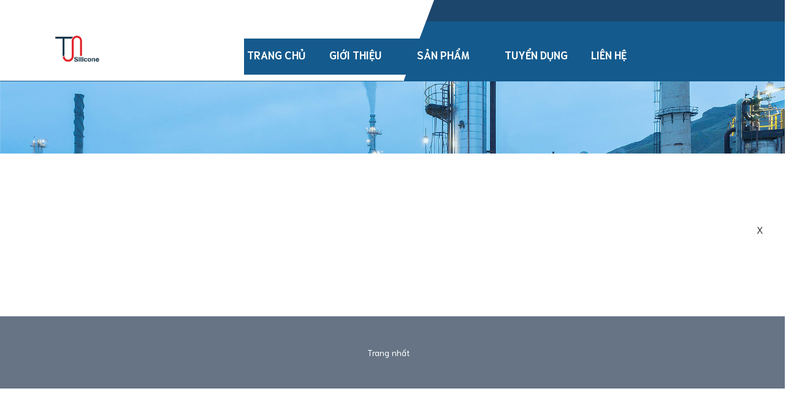

--- FILE ---
content_type: text/html; charset=utf-8
request_url: https://tn-silicone.com.vn/keo-dan-threebond/three-bond-5211-silicone-sealant-330ml.html
body_size: 11949
content:
<!DOCTYPE html>
    <html lang="vi" xmlns="http://www.w3.org/1999/xhtml" prefix="og: http://ogp.me/ns#">
    <head>
<title>Detail - Sản phẩm</title>
<meta name="description" content="Detail - Sản phẩm - https&#x3A;&#x002F;&#x002F;tn-silicone.com.vn&#x002F;keo-dan-threebond&#x002F;three-bond-5211-silicone-sealant-330ml.html">
<meta name="author" content="TN-Silicone Lubricant Production Trading Co.,ltd">
<meta name="copyright" content="TN-Silicone Lubricant Production Trading Co.,ltd [cuulongindustrial@gmail.com]">
<meta name="generator" content="NukeViet v4.4">
<meta name="viewport" content="width=device-width, initial-scale=1">
<meta http-equiv="Content-Type" content="text/html; charset=utf-8">
<meta http-equiv="refresh" content="2;url=/index.php?language=vi&amp;nv=shops">
<meta property="og:type" content="website">
<meta property="og:description" content="Detail - Sản phẩm - https&#x3A;&#x002F;&#x002F;tn-silicone.com.vn&#x002F;keo-dan-threebond&#x002F;three-bond-5211-silicone-sealant-330ml.html">
<meta property="og:site_name" content="TN-Silicone Lubricant Production Trading Co.,ltd">
<meta property="og:url" content="https://dauchonggi.com/keo-dan-threebond/three-bond-5211-silicone-sealant-330ml.html">
<link rel="shortcut icon" href="/uploads/logo_tn-silicone-removebg-preview.png">
<link rel="canonical" href="https://dauchonggi.com/keo-dan-threebond/three-bond-5211-silicone-sealant-330ml.html">
<link rel="preload" as="script" href="/assets/js/jquery/jquery.min.js?t=1742969640">
<link rel="preload" as="script" href="/assets/js/language/vi.js?t=1742969640">
<link rel="preload" as="script" href="/assets/js/global.js?t=1742969640">
<link rel="preload" as="script" href="/themes/dori_template/js/shops.js?t=1742969640">
<link rel="preload" as="script" href="/themes/dori_template/js/lazyload.min.js?t=1742969640">
<link rel="preload" as="script" href="/themes/dori_template/js/plugin.js?t=1742969640">
<link rel="preload" as="script" href="/themes/dori_template/js/main.js?t=1742969640">
<link rel="preload" as="script" href="https://www.googletagmanager.com/gtag/js?id=AW-16686132054">
<link rel="preload" as="script" href="/themes/dori_template/js/swiper.js?t=1742969640">
<link rel="preload" as="script" href="/themes/dori_template/js/bootstrap.min.js?t=1742969640">
<link rel="StyleSheet" href="/assets/css/font-awesome.min.css?t=1742969640">
<link rel="StyleSheet" href="/themes/dori_template/css/bootstrap.min.css?t=1742969640">
<link rel="StyleSheet" href="/themes/dori_template/css/style.scss.css?t=1742969640">
<link rel="StyleSheet" href="/themes/dori_template/css/module.scss.css?t=1742969640">
<link rel="StyleSheet" href="/themes/dori_template/css/custom.css?t=1742969640">
<link rel="StyleSheet" href="/themes/dori_template/css/style.css?t=1742969640">
<link rel="StyleSheet" href="/themes/dori_template/css/shops.css?t=1742969640">
<link rel="StyleSheet" href="/assets/css/dori_template.vi.0.css?t=1742969640">
<link href="/themes/dori_template/css/swiper.scss.css?t=1742969640" rel="stylesheet" type="text/css" />
        <!-- Google tag (gtag.js) --> 
    </head>
    <body>

<div class="page-body">
    <div class="hidden-md hidden-lg opacity_menu"></div>
    <div class="opacity_filter"></div>
    <div class="body_opactiy"></div>
    <div class="op_login"></div>
    <header class="header header_menu clearfix">
	    <div class="header-top">
	        <div class="col-lg-10 col-md-10 hidden-sm hidden-xs">
	         </div>
	        <div class="container">
	             <div class="col-lg-15 col-md-15 hidden-sm hidden-xs">
	                <span style="color:rgb(231, 76, 60);">8A.1 Tầng 8A , 238-240-242 Nguyễn Oanh, Phường Gò Vấp , TPHCM, Việt Nam</span>
<div class="clearfix"></div>

	            </div>
	            <!-- <div class="col-lg-2 col-md-12 col-sm-24 col-xs-24" >
		<div class="block clearfix">
			<div class="block_cart clearfix" id="cart_shops"></div>
		</div>
<div class="clearfix"></div>

	               </div> -->
	        </div>
	    </div>
        <div class="mid-header wid_100 clearfix">
            <div class="container">
                <div class="row">
                    <div class="col-lg-6 col-md-6 col-sm-24 col-xs-24">
						<div class="logo_center">
							<div class="logo">
								<a class="logo-wrapper " title="TN-Silicone Lubricant Production Trading Co.,ltd" href="/"><img src="/uploads/logo_tn-silicone-removebg-preview.png" alt="TN-Silicone Lubricant Production Trading Co.,ltd" /></a>
							</div>
						</div>
                    </div>
                    <div class="col-lg-18 col-md-18 col-sm-24 col-xs-24 bg-searchmobi">
						<div class="header-right">
							<div class="header-bg ">
								<div class="menu-bar button-menu hidden-md hidden-lg f-left">
									<a href="javascript:;">
										<i class="fa fa-align-justify"></i>
									</a>
								</div>
								<div class="header_searchs search-box">
									<div class="col-search-engine heade_menunavs">
<div class="wrap_main hidden-xs hidden-sm">
    <div class="bg-header-nav hidden-xs hidden-sm">
        <div class="row row-noGutter-2">
            <nav class="header-nav">
                <ul class="item_big">
                                        <li class="nav-item">
                        <a class="a-img" href="https://tn-silicone.com.vn/" title="Trang chủ" >
                            <span>Trang chủ</span>
                            <span class="label_">
                            	<i class="label "></i>	
                            </span>
                        </a>
                    </li>
                    <li class="nav-item has-mega">
                        <a class="a-img" href="/about/" title="Giới thiệu" >
                            <span>Giới thiệu</span>
                            <i class="fa fa-caret-down"></i>
                            <span class="label_">
                            	<i class="label "></i>	
                            </span>
                        </a>
                                                <div class="mega-content">
							<div class="level0-wrapper2">
								<div class="nav-block nav-block-center">
                                    <ul class="level0">
                                            	<li class="level1 parent item">
		<h2 class="h4"><a href="/about/gioi-thieu-doanh-nghiep.html" title="GIỚI THIỆU DOANH NGHIỆP"><span>GIỚI THIỆU DOANH NGHIỆP</span></a></h2>
		<ul class="level1">
		</ul>
	</li>
	<li class="level1 parent item">
		<h2 class="h4"><a href="/about/tam-nhin-thuong-hieu.html" title="TẦM NHÌN THƯƠNG HIỆU"><span>TẦM NHÌN THƯƠNG HIỆU</span></a></h2>
		<ul class="level1">
		</ul>
	</li>
	<li class="level1 parent item">
		<h2 class="h4"><a href="/about/hinh-thuc-thanh-toan.html" title="HÌNH THỨC THANH TOÁN"><span>HÌNH THỨC THANH TOÁN</span></a></h2>
		<ul class="level1">
		</ul>
	</li>
	<li class="level1 parent item">
		<h2 class="h4"><a href="/about/chinh-sach-doi-tra.html" title="CHÍNH SÁCH ĐỔI TRẢ"><span>CHÍNH SÁCH ĐỔI TRẢ</span></a></h2>
		<ul class="level1">
		</ul>
	</li>
	<li class="level1 parent item">
		<h2 class="h4"><a href="/about/chinh-sach-van-chuyen-13.html" title="CHÍNH SÁCH VẬN CHUYỂN"><span>CHÍNH SÁCH VẬN CHUYỂN</span></a></h2>
		<ul class="level1">
		</ul>
	</li>
                                    </ul>
								</div>
							</div>
						</div>
                    </li>
                    <li class="nav-item has-mega">
                        <a class="a-img" href="/" title="Sản phẩm" >
                            <span>Sản phẩm</span>
                            <i class="fa fa-caret-down"></i>
                            <span class="label_">
                            	<i class="label "></i>	
                            </span>
                        </a>
                                                <div class="mega-content">
							<div class="level0-wrapper2">
								<div class="nav-block nav-block-center">
                                    <ul class="level0">
                                            	<li class="level1 parent item">
		<h2 class="h4"><a href="/phu-gia-bao-duong/" title="Phụ gia bảo dưỡng"><span>Phụ gia bảo dưỡng</span></a></h2>
		<ul class="level1">
                 	<li class="level1 parent item">
		<h2 class="h4"><a href="/phu-gia-chong-gi/" title="Phụ gia chống gỉ"><span>Phụ gia chống gỉ</span></a></h2>
		<ul class="level1">
		</ul>
	</li>
	<li class="level1 parent item">
		<h2 class="h4"><a href="/sprayon-lubricant/" title="Sprayon Lubricant"><span>Sprayon Lubricant</span></a></h2>
		<ul class="level1">
		</ul>
	</li>
	<li class="level1 parent item">
		<h2 class="h4"><a href="/crc-industries-lubricant/" title="CRC Industries"><span>CRC Industries</span></a></h2>
		<ul class="level1">
		</ul>
	</li>
	<li class="level1 parent item">
		<h2 class="h4"><a href="/chesterton-lubricant/" title="Chesterton Lubricant"><span>Chesterton Lubricant</span></a></h2>
		<ul class="level1">
		</ul>
	</li>
	<li class="level1 parent item">
		<h2 class="h4"><a href="/nabakem-chemical/" title="Nabakem Chemical"><span>Nabakem Chemical</span></a></h2>
		<ul class="level1">
		</ul>
	</li>
	<li class="level1 parent item">
		<h2 class="h4"><a href="/ambersil-lubricant/" title="Ambersil Lubricant"><span>Ambersil Lubricant</span></a></h2>
		<ul class="level1">
		</ul>
	</li>
	<li class="level1 parent item">
		<h2 class="h4"><a href="/magnaflux-lubricant/" title="Magnaflux Lubricant"><span>Magnaflux Lubricant</span></a></h2>
		<ul class="level1">
		</ul>
	</li>
	<li class="level1 parent item">
		<h2 class="h4"><a href="/zip-chem-chemical/" title="Zip-Chem Chemical"><span>Zip-Chem Chemical</span></a></h2>
		<ul class="level1">
		</ul>
	</li>
		</ul>
	</li>
	<li class="level1 parent item">
		<h2 class="h4"><a href="/dau-nhon-cong-nghiep/" title="Dầu nhờn công nghiệp"><span>Dầu nhờn công nghiệp</span></a></h2>
		<ul class="level1">
                 	<li class="level1 parent item">
		<h2 class="h4"><a href="/dau-nhot-dac-chung/" title="Dầu nhớt đặc chủng"><span>Dầu nhớt đặc chủng</span></a></h2>
		<ul class="level1">
		</ul>
	</li>
	<li class="level1 parent item">
		<h2 class="h4"><a href="/dau-nhon-castrol-bp/" title="Dầu nhờn Castrol - BP"><span>Dầu nhờn Castrol - BP</span></a></h2>
		<ul class="level1">
		</ul>
	</li>
	<li class="level1 parent item">
		<h2 class="h4"><a href="/dau-nhon-exxon-mobil/" title="Dầu Nhờn Exxon Mobil"><span>Dầu Nhờn Exxon Mobil</span></a></h2>
		<ul class="level1">
		</ul>
	</li>
	<li class="level1 parent item">
		<h2 class="h4"><a href="/dau-caterpillar-industrial/" title="Dầu Caterpillar Industrial"><span>Dầu Caterpillar Industrial</span></a></h2>
		<ul class="level1">
		</ul>
	</li>
	<li class="level1 parent item">
		<h2 class="h4"><a href="/shell-quaker-houghton/" title="Shell - Quaker Houghton"><span>Shell - Quaker Houghton</span></a></h2>
		<ul class="level1">
		</ul>
	</li>
	<li class="level1 parent item">
		<h2 class="h4"><a href="/cassida-fuchs-lubricant/" title="Cassida - Fuchs Lubricant"><span>Cassida - Fuchs Lubricant</span></a></h2>
		<ul class="level1">
		</ul>
	</li>
	<li class="level1 parent item">
		<h2 class="h4"><a href="/matrix-specialty-lubricants/" title="Matrix Specialty Lubricants"><span>Matrix Specialty Lubricants</span></a></h2>
		<ul class="level1">
		</ul>
	</li>
		</ul>
	</li>
	<li class="level1 parent item">
		<h2 class="h4"><a href="/mo-boi-tron-cong-nghiep/" title="Mỡ bôi trơn công nghiệp"><span>Mỡ bôi trơn công nghiệp</span></a></h2>
		<ul class="level1">
                 	<li class="level1 parent item">
		<h2 class="h4"><a href="/mo-boi-tron-kluber/" title="Mỡ bôi trơn Kluber"><span>Mỡ bôi trơn Kluber</span></a></h2>
		<ul class="level1">
		</ul>
	</li>
	<li class="level1 parent item">
		<h2 class="h4"><a href="/mo-boi-tron-molykote/" title="Mỡ bôi trơn Molykote"><span>Mỡ bôi trơn Molykote</span></a></h2>
		<ul class="level1">
		</ul>
	</li>
	<li class="level1 parent item">
		<h2 class="h4"><a href="/mo-boi-tron-super-lube/" title="Mỡ bôi trơn Super Lube"><span>Mỡ bôi trơn Super Lube</span></a></h2>
		<ul class="level1">
		</ul>
	</li>
	<li class="level1 parent item">
		<h2 class="h4"><a href="/mo-boi-tron-kyodo-yushi/" title="Mỡ bôi trơn Kyodo Yushi"><span>Mỡ bôi trơn Kyodo Yushi</span></a></h2>
		<ul class="level1">
		</ul>
	</li>
	<li class="level1 parent item">
		<h2 class="h4"><a href="/mo-boi-tron-oks-lubricant/" title="Mỡ bôi trơn OKS Lubricant"><span>Mỡ bôi trơn OKS Lubricant</span></a></h2>
		<ul class="level1">
		</ul>
	</li>
	<li class="level1 parent item">
		<h2 class="h4"><a href="/mo-boi-tron-dac-chung/" title="Mỡ bôi trơn đặc chủng"><span>Mỡ bôi trơn đặc chủng</span></a></h2>
		<ul class="level1">
		</ul>
	</li>
	<li class="level1 parent item">
		<h2 class="h4"><a href="/mo-boi-tron-nye-lubricant/" title="Mỡ bôi trơn Nye Lubricant"><span>Mỡ bôi trơn Nye Lubricant</span></a></h2>
		<ul class="level1">
		</ul>
	</li>
		</ul>
	</li>
	<li class="level1 parent item">
		<h2 class="h4"><a href="/keo-dan-loctite-henkel/" title="Keo dán công nghiệp"><span>Keo dán công nghiệp</span></a></h2>
		<ul class="level1">
                 	<li class="level1 parent item">
		<h2 class="h4"><a href="/keo-dan-loctite/" title="Keo dán Loctite"><span>Keo dán Loctite</span></a></h2>
		<ul class="level1">
		</ul>
	</li>
	<li class="level1 parent item">
		<h2 class="h4"><a href="/keo-dan-hylomar/" title="Keo dán Hylomar"><span>Keo dán Hylomar</span></a></h2>
		<ul class="level1">
		</ul>
	</li>
	<li class="level1 parent item">
		<h2 class="h4"><a href="/keo-dan-threebond/" title="Keo dán Threebond"><span>Keo dán Threebond</span></a></h2>
		<ul class="level1">
		</ul>
	</li>
	<li class="level1 parent item">
		<h2 class="h4"><a href="/keo-dan-permatex/" title="Keo dán Permatex"><span>Keo dán Permatex</span></a></h2>
		<ul class="level1">
		</ul>
	</li>
	<li class="level1 parent item">
		<h2 class="h4"><a href="/keo-dan-dac-chung/" title="Keo dán đặc chủng"><span>Keo dán đặc chủng</span></a></h2>
		<ul class="level1">
		</ul>
	</li>
		</ul>
	</li>
	<li class="level1 parent item">
		<h2 class="h4"><a href="/hoa-chat-cong-nghiep/" title="Hoá chất công nghiệp"><span>Hoá chất công nghiệp</span></a></h2>
		<ul class="level1">
                 	<li class="level1 parent item">
		<h2 class="h4"><a href="/hoa-chat-ilsin-chemical/" title="Hóa chất Ilsin Chemical"><span>Hóa chất Ilsin Chemical</span></a></h2>
		<ul class="level1">
		</ul>
	</li>
	<li class="level1 parent item">
		<h2 class="h4"><a href="/hoa-chat-bao-duong-lps/" title="Hoá chất bảo dưỡng LPS"><span>Hoá chất bảo dưỡng LPS</span></a></h2>
		<ul class="level1">
		</ul>
	</li>
	<li class="level1 parent item">
		<h2 class="h4"><a href="/tectyl-chemical/" title="Hóa chất Tectyl Chemical"><span>Hóa chất Tectyl Chemical</span></a></h2>
		<ul class="level1">
		</ul>
	</li>
	<li class="level1 parent item">
		<h2 class="h4"><a href="/hoa-chat-bao-duong-rivolta/" title="Hóa chất bảo dưỡng Rivolta"><span>Hóa chất bảo dưỡng Rivolta</span></a></h2>
		<ul class="level1">
		</ul>
	</li>
	<li class="level1 parent item">
		<h2 class="h4"><a href="/hoa-chat-bao-duong-weicon/" title="Hóa chất bảo dưỡng Weicon"><span>Hóa chất bảo dưỡng Weicon</span></a></h2>
		<ul class="level1">
		</ul>
	</li>
	<li class="level1 parent item">
		<h2 class="h4"><a href="/chat-uc-che-cortec-corporation/" title="Chất ức chế Cortec Corporation"><span>Chất ức chế Cortec Corporation</span></a></h2>
		<ul class="level1">
		</ul>
	</li>
	<li class="level1 parent item">
		<h2 class="h4"><a href="/chat-boi-tron-rocol-lubricant/" title="Chất bôi trơn Rocol Lubricant"><span>Chất bôi trơn Rocol Lubricant</span></a></h2>
		<ul class="level1">
		</ul>
	</li>
		</ul>
	</li>
	<li class="level1 parent item">
		<h2 class="h4"><a href="/hoa-chat-tay-rua-cau-can/" title="Hóa chất tầy rửa cáu cặn"><span>Hóa chất tầy rửa cáu cặn</span></a></h2>
		<ul class="level1">
                 	<li class="level1 parent item">
		<h2 class="h4"><a href="/chat-lam-sach-thiet-bi-dien/" title="Chất làm sạch thiết bị điện"><span>Chất làm sạch thiết bị điện</span></a></h2>
		<ul class="level1">
		</ul>
	</li>
		</ul>
	</li>
	<li class="level1 parent item">
		<h2 class="h4"><a href="/anti-seize-compound/" title="Anti-Seize Compound"><span>Anti-Seize Compound</span></a></h2>
		<ul class="level1">
                 	<li class="level1 parent item">
		<h2 class="h4"><a href="/mo-boi-tron-never-seez/" title="Mỡ bôi trơn Never Seez"><span>Mỡ bôi trơn Never Seez</span></a></h2>
		<ul class="level1">
		</ul>
	</li>
	<li class="level1 parent item">
		<h2 class="h4"><a href="/mo-boi-tron-jet-lube/" title="Mỡ bôi trơn Jet - Lube"><span>Mỡ bôi trơn Jet - Lube</span></a></h2>
		<ul class="level1">
		</ul>
	</li>
	<li class="level1 parent item">
		<h2 class="h4"><a href="/anti-seize-technology/" title="Anti - Seize Technology"><span>Anti - Seize Technology</span></a></h2>
		<ul class="level1">
		</ul>
	</li>
	<li class="level1 parent item">
		<h2 class="h4"><a href="/chat-boi-tron-molyslip-copaslip/" title="Chất bôi trơn Molyslip Copaslip"><span>Chất bôi trơn Molyslip Copaslip</span></a></h2>
		<ul class="level1">
		</ul>
	</li>
	<li class="level1 parent item">
		<h2 class="h4"><a href="/anti-seize-compound-lubricant/" title="Anti-Seize Compound Lubricant"><span>Anti-Seize Compound Lubricant</span></a></h2>
		<ul class="level1">
		</ul>
	</li>
		</ul>
	</li>
	<li class="level1 parent item">
		<h2 class="h4"><a href="/mat-tit-epoxy-sua-chua/" title="Mát tít epoxy sữa chữa"><span>Mát tít epoxy sữa chữa</span></a></h2>
		<ul class="level1">
                 	<li class="level1 parent item">
		<h2 class="h4"><a href="/mat-tit-sua-chua-belzona/" title="Mát tít sửa chữa Belzona"><span>Mát tít sửa chữa Belzona</span></a></h2>
		<ul class="level1">
		</ul>
	</li>
	<li class="level1 parent item">
		<h2 class="h4"><a href="/mat-tit-sua-chua-devcon/" title="Mát tít sữa chữa Devcon"><span>Mát tít sữa chữa Devcon</span></a></h2>
		<ul class="level1">
		</ul>
	</li>
	<li class="level1 parent item">
		<h2 class="h4"><a href="/mat-tit-sua-chua-weicon/" title="Mát tít sữa chữa Weicon"><span>Mát tít sữa chữa Weicon</span></a></h2>
		<ul class="level1">
		</ul>
	</li>
	<li class="level1 parent item">
		<h2 class="h4"><a href="/epoxy-adhesive-aradite/" title="Epoxy Adhesive Aradite"><span>Epoxy Adhesive Aradite</span></a></h2>
		<ul class="level1">
		</ul>
	</li>
		</ul>
	</li>
	<li class="level1 parent item">
		<h2 class="h4"><a href="/chat-bao-duong-o-to/" title="Chất bảo dưỡng ô tô"><span>Chất bảo dưỡng ô tô</span></a></h2>
		<ul class="level1">
                 	<li class="level1 parent item">
		<h2 class="h4"><a href="/3m-industries-lubricant/" title="3M Industries Lubricant"><span>3M Industries Lubricant</span></a></h2>
		<ul class="level1">
		</ul>
	</li>
	<li class="level1 parent item">
		<h2 class="h4"><a href="/dau-nhon-stp-oil-treatment/" title="Dầu nhờn STP Oil Treatment"><span>Dầu nhờn STP Oil Treatment</span></a></h2>
		<ul class="level1">
		</ul>
	</li>
	<li class="level1 parent item">
		<h2 class="h4"><a href="/phu-gia-dau-nhon-liqui-moly/" title="Phụ gia dầu nhờn Liqui Moly"><span>Phụ gia dầu nhờn Liqui Moly</span></a></h2>
		<ul class="level1">
		</ul>
	</li>
	<li class="level1 parent item">
		<h2 class="h4"><a href="/wurth-industries-lubricant/" title="Wurth Industries Lubricant"><span>Wurth Industries Lubricant</span></a></h2>
		<ul class="level1">
		</ul>
	</li>
	<li class="level1 parent item">
		<h2 class="h4"><a href="/hoa-chat-bao-duong-tunap/" title="Hoá chất bảo dưỡng Tunap"><span>Hoá chất bảo dưỡng Tunap</span></a></h2>
		<ul class="level1">
		</ul>
	</li>
	<li class="level1 parent item">
		<h2 class="h4"><a href="/fast-orange-hand-cleaner/" title="Fast Orange Hand Cleaner"><span>Fast Orange Hand Cleaner</span></a></h2>
		<ul class="level1">
		</ul>
	</li>
		</ul>
	</li>
	<li class="level1 parent item">
		<h2 class="h4"><a href="/chat-tram-lam-kin/" title="Chất trám làm kín"><span>Chất trám làm kín</span></a></h2>
		<ul class="level1">
                 	<li class="level1 parent item">
		<h2 class="h4"><a href="/chat-lam-kin-deacon/" title="Chất làm kín Deacon"><span>Chất làm kín Deacon</span></a></h2>
		<ul class="level1">
		</ul>
	</li>
	<li class="level1 parent item">
		<h2 class="h4"><a href="/chat-tram-kin-shin-etsu/" title="Chất trám kín Shin Etsu"><span>Chất trám kín Shin Etsu</span></a></h2>
		<ul class="level1">
		</ul>
	</li>
	<li class="level1 parent item">
		<h2 class="h4"><a href="/chat-lam-kin-dow-corning/" title="Chất làm kín Dow Corning"><span>Chất làm kín Dow Corning</span></a></h2>
		<ul class="level1">
		</ul>
	</li>
	<li class="level1 parent item">
		<h2 class="h4"><a href="/chat-lam-kin-thong-dung/" title="Chất làm kín thông dụng"><span>Chất làm kín thông dụng</span></a></h2>
		<ul class="level1">
		</ul>
	</li>
	<li class="level1 parent item">
		<h2 class="h4"><a href="/chat-tram-lam-kin-foster/" title="Chất trám làm kín Foster"><span>Chất trám làm kín Foster</span></a></h2>
		<ul class="level1">
		</ul>
	</li>
		</ul>
	</li>
	<li class="level1 parent item">
		<h2 class="h4"><a href="/silicone-oil-industrial/" title="Silicone Oil Industrial"><span>Silicone Oil Industrial</span></a></h2>
		<ul class="level1">
                 	<li class="level1 parent item">
		<h2 class="h4"><a href="/shin-etsu-silicone/" title="Shin Etsu Silicone"><span>Shin Etsu Silicone</span></a></h2>
		<ul class="level1">
		</ul>
	</li>
	<li class="level1 parent item">
		<h2 class="h4"><a href="/dow-xiameter-pmx-200/" title="Dow Xiameter PMX-200"><span>Dow Xiameter PMX-200</span></a></h2>
		<ul class="level1">
		</ul>
	</li>
		</ul>
	</li>
	<li class="level1 parent item">
		<h2 class="h4"><a href="/vat-tu-cong-nghiep/" title="Vật tư công nghiệp"><span>Vật tư công nghiệp</span></a></h2>
		<ul class="level1">
                 	<li class="level1 parent item">
		<h2 class="h4"><a href="/bot-mai-cong-nghiep/" title="Bột mài công nghiệp"><span>Bột mài công nghiệp</span></a></h2>
		<ul class="level1">
		</ul>
	</li>
	<li class="level1 parent item">
		<h2 class="h4"><a href="/que-han-cong-nghiep/" title="Que hàn công nghiệp"><span>Que hàn công nghiệp</span></a></h2>
		<ul class="level1">
		</ul>
	</li>
	<li class="level1 parent item">
		<h2 class="h4"><a href="/vat-tu-cong-nghiep-loc-nhot-cong-nghiep/" title="Lọc nhớt công nghiệp"><span>Lọc nhớt công nghiệp</span></a></h2>
		<ul class="level1">
		</ul>
	</li>
	<li class="level1 parent item">
		<h2 class="h4"><a href="/vong-bi-cong-nghiep/" title="Vòng bi công nghiệp"><span>Vòng bi công nghiệp</span></a></h2>
		<ul class="level1">
		</ul>
	</li>
	<li class="level1 parent item">
		<h2 class="h4"><a href="/thiet-bi-dien-cong-nghiep/" title="Thiết bị điện công nghiệp"><span>Thiết bị điện công nghiệp</span></a></h2>
		<ul class="level1">
		</ul>
	</li>
	<li class="level1 parent item">
		<h2 class="h4"><a href="/vat-tu-cong-nghiep-bang-keo-cong-nghiep/" title="Băng keo công nghiệp"><span>Băng keo công nghiệp</span></a></h2>
		<ul class="level1">
		</ul>
	</li>
		</ul>
	</li>
                                    </ul>
								</div>
							</div>
						</div>
                    </li>
                    <li class="nav-item">
                        <a class="a-img" href="/news/Tuyen-dung/" title="Tuyển dụng" >
                            <span>Tuyển dụng</span>
                            <span class="label_">
                            	<i class="label "></i>	
                            </span>
                        </a>
                    </li>
                    <li class="nav-item">
                        <a class="a-img" href="/contact/" title="Liên hệ" >
                            <span>Liên hệ</span>
                            <span class="label_">
                            	<i class="label "></i>	
                            </span>
                        </a>
                    </li>
<div class="clearfix"></div>

									</div>
									<div class="top-cart-contain hidden-lg hidden-md">
										<div class="header_search">
 <form class="input-group search-bar" id="search_form_shops" action="/" method="get" role="search" onsubmit="return onsubmitsearch('shops');">
		<div class="collection-selector hidden-xs hidden-sm">
			<div class="search_text">Tất cả</div>
			<div id="search_info" class="list_search" style="display: none;">
                				<div class="search_item" data-coll-id="3">Phụ gia bảo dưỡng</div>
				<div class="search_item" data-coll-id="13">&nbsp;&nbsp;&nbsp;&nbsp;&nbsp;&nbsp;&nbsp;Phụ gia chống gỉ</div>
				<div class="search_item" data-coll-id="81">&nbsp;&nbsp;&nbsp;&nbsp;&nbsp;&nbsp;&nbsp;Sprayon Lubricant</div>
				<div class="search_item" data-coll-id="14">&nbsp;&nbsp;&nbsp;&nbsp;&nbsp;&nbsp;&nbsp;CRC Industries</div>
				<div class="search_item" data-coll-id="15">&nbsp;&nbsp;&nbsp;&nbsp;&nbsp;&nbsp;&nbsp;Chesterton Lubricant</div>
				<div class="search_item" data-coll-id="47">&nbsp;&nbsp;&nbsp;&nbsp;&nbsp;&nbsp;&nbsp;Nabakem Chemical</div>
				<div class="search_item" data-coll-id="21">&nbsp;&nbsp;&nbsp;&nbsp;&nbsp;&nbsp;&nbsp;Ambersil Lubricant</div>
				<div class="search_item" data-coll-id="48">&nbsp;&nbsp;&nbsp;&nbsp;&nbsp;&nbsp;&nbsp;Magnaflux Lubricant</div>
				<div class="search_item" data-coll-id="52">&nbsp;&nbsp;&nbsp;&nbsp;&nbsp;&nbsp;&nbsp;Zip-Chem Chemical</div>
				<div class="search_item" data-coll-id="2">Dầu nhờn công nghiệp</div>
				<div class="search_item" data-coll-id="51">&nbsp;&nbsp;&nbsp;&nbsp;&nbsp;&nbsp;&nbsp;Dầu nhớt đặc chủng</div>
				<div class="search_item" data-coll-id="9">&nbsp;&nbsp;&nbsp;&nbsp;&nbsp;&nbsp;&nbsp;Dầu nhờn Castrol - BP</div>
				<div class="search_item" data-coll-id="7">&nbsp;&nbsp;&nbsp;&nbsp;&nbsp;&nbsp;&nbsp;Dầu Nhờn Exxon Mobil</div>
				<div class="search_item" data-coll-id="84">&nbsp;&nbsp;&nbsp;&nbsp;&nbsp;&nbsp;&nbsp;Dầu Caterpillar Industrial</div>
				<div class="search_item" data-coll-id="6">&nbsp;&nbsp;&nbsp;&nbsp;&nbsp;&nbsp;&nbsp;Shell - Quaker Houghton</div>
				<div class="search_item" data-coll-id="8">&nbsp;&nbsp;&nbsp;&nbsp;&nbsp;&nbsp;&nbsp;Cassida - Fuchs Lubricant</div>
				<div class="search_item" data-coll-id="92">&nbsp;&nbsp;&nbsp;&nbsp;&nbsp;&nbsp;&nbsp;Matrix Specialty Lubricants</div>
				<div class="search_item" data-coll-id="5">Mỡ bôi trơn công nghiệp</div>
				<div class="search_item" data-coll-id="19">&nbsp;&nbsp;&nbsp;&nbsp;&nbsp;&nbsp;&nbsp;Mỡ bôi trơn Kluber</div>
				<div class="search_item" data-coll-id="18">&nbsp;&nbsp;&nbsp;&nbsp;&nbsp;&nbsp;&nbsp;Mỡ bôi trơn Molykote</div>
				<div class="search_item" data-coll-id="41">&nbsp;&nbsp;&nbsp;&nbsp;&nbsp;&nbsp;&nbsp;Mỡ bôi trơn Super Lube</div>
				<div class="search_item" data-coll-id="45">&nbsp;&nbsp;&nbsp;&nbsp;&nbsp;&nbsp;&nbsp;Mỡ bôi trơn Kyodo Yushi</div>
				<div class="search_item" data-coll-id="66">&nbsp;&nbsp;&nbsp;&nbsp;&nbsp;&nbsp;&nbsp;Mỡ bôi trơn OKS Lubricant</div>
				<div class="search_item" data-coll-id="20">&nbsp;&nbsp;&nbsp;&nbsp;&nbsp;&nbsp;&nbsp;Mỡ bôi trơn đặc chủng</div>
				<div class="search_item" data-coll-id="87">&nbsp;&nbsp;&nbsp;&nbsp;&nbsp;&nbsp;&nbsp;Mỡ bôi trơn Nye Lubricant</div>
				<div class="search_item" data-coll-id="4">Keo dán công nghiệp</div>
				<div class="search_item" data-coll-id="10">&nbsp;&nbsp;&nbsp;&nbsp;&nbsp;&nbsp;&nbsp;Keo dán Loctite</div>
				<div class="search_item" data-coll-id="11">&nbsp;&nbsp;&nbsp;&nbsp;&nbsp;&nbsp;&nbsp;Keo dán Hylomar</div>
				<div class="search_item" data-coll-id="42">&nbsp;&nbsp;&nbsp;&nbsp;&nbsp;&nbsp;&nbsp;Keo dán Threebond</div>
				<div class="search_item" data-coll-id="49">&nbsp;&nbsp;&nbsp;&nbsp;&nbsp;&nbsp;&nbsp;Keo dán Permatex</div>
				<div class="search_item" data-coll-id="44">&nbsp;&nbsp;&nbsp;&nbsp;&nbsp;&nbsp;&nbsp;Keo dán đặc chủng</div>
				<div class="search_item" data-coll-id="23">Hoá chất công nghiệp</div>
				<div class="search_item" data-coll-id="91">&nbsp;&nbsp;&nbsp;&nbsp;&nbsp;&nbsp;&nbsp;Hóa chất Ilsin Chemical</div>
				<div class="search_item" data-coll-id="27">&nbsp;&nbsp;&nbsp;&nbsp;&nbsp;&nbsp;&nbsp;Hoá chất bảo dưỡng LPS</div>
				<div class="search_item" data-coll-id="46">&nbsp;&nbsp;&nbsp;&nbsp;&nbsp;&nbsp;&nbsp;Hóa chất Tectyl Chemical</div>
				<div class="search_item" data-coll-id="24">&nbsp;&nbsp;&nbsp;&nbsp;&nbsp;&nbsp;&nbsp;Hóa chất bảo dưỡng Rivolta</div>
				<div class="search_item" data-coll-id="72">&nbsp;&nbsp;&nbsp;&nbsp;&nbsp;&nbsp;&nbsp;Hóa chất bảo dưỡng Weicon</div>
				<div class="search_item" data-coll-id="25">&nbsp;&nbsp;&nbsp;&nbsp;&nbsp;&nbsp;&nbsp;Chất ức chế Cortec Corporation</div>
				<div class="search_item" data-coll-id="86">&nbsp;&nbsp;&nbsp;&nbsp;&nbsp;&nbsp;&nbsp;Chất bôi trơn Rocol Lubricant</div>
				<div class="search_item" data-coll-id="28">Hóa chất tầy rửa cáu cặn</div>
				<div class="search_item" data-coll-id="88">&nbsp;&nbsp;&nbsp;&nbsp;&nbsp;&nbsp;&nbsp;Chất làm sạch thiết bị điện</div>
				<div class="search_item" data-coll-id="35">Anti-Seize Compound</div>
				<div class="search_item" data-coll-id="58">&nbsp;&nbsp;&nbsp;&nbsp;&nbsp;&nbsp;&nbsp;Mỡ bôi trơn Never Seez</div>
				<div class="search_item" data-coll-id="79">&nbsp;&nbsp;&nbsp;&nbsp;&nbsp;&nbsp;&nbsp;Mỡ bôi trơn Jet - Lube</div>
				<div class="search_item" data-coll-id="82">&nbsp;&nbsp;&nbsp;&nbsp;&nbsp;&nbsp;&nbsp;Anti - Seize Technology</div>
				<div class="search_item" data-coll-id="64">&nbsp;&nbsp;&nbsp;&nbsp;&nbsp;&nbsp;&nbsp;Chất bôi trơn Molyslip Copaslip</div>
				<div class="search_item" data-coll-id="83">&nbsp;&nbsp;&nbsp;&nbsp;&nbsp;&nbsp;&nbsp;Anti-Seize Compound Lubricant</div>
				<div class="search_item" data-coll-id="65">Mát tít epoxy sữa chữa</div>
				<div class="search_item" data-coll-id="67">&nbsp;&nbsp;&nbsp;&nbsp;&nbsp;&nbsp;&nbsp;Mát tít sửa chữa Belzona</div>
				<div class="search_item" data-coll-id="68">&nbsp;&nbsp;&nbsp;&nbsp;&nbsp;&nbsp;&nbsp;Mát tít sữa chữa Devcon</div>
				<div class="search_item" data-coll-id="70">&nbsp;&nbsp;&nbsp;&nbsp;&nbsp;&nbsp;&nbsp;Mát tít sữa chữa Weicon</div>
				<div class="search_item" data-coll-id="69">&nbsp;&nbsp;&nbsp;&nbsp;&nbsp;&nbsp;&nbsp;Epoxy Adhesive Aradite</div>
				<div class="search_item" data-coll-id="33">Chất bảo dưỡng ô tô</div>
				<div class="search_item" data-coll-id="71">&nbsp;&nbsp;&nbsp;&nbsp;&nbsp;&nbsp;&nbsp;3M Industries Lubricant</div>
				<div class="search_item" data-coll-id="61">&nbsp;&nbsp;&nbsp;&nbsp;&nbsp;&nbsp;&nbsp;Dầu nhờn STP Oil Treatment</div>
				<div class="search_item" data-coll-id="63">&nbsp;&nbsp;&nbsp;&nbsp;&nbsp;&nbsp;&nbsp;Phụ gia dầu nhờn Liqui Moly</div>
				<div class="search_item" data-coll-id="80">&nbsp;&nbsp;&nbsp;&nbsp;&nbsp;&nbsp;&nbsp;Wurth Industries Lubricant</div>
				<div class="search_item" data-coll-id="26">&nbsp;&nbsp;&nbsp;&nbsp;&nbsp;&nbsp;&nbsp;Hoá chất bảo dưỡng Tunap</div>
				<div class="search_item" data-coll-id="62">&nbsp;&nbsp;&nbsp;&nbsp;&nbsp;&nbsp;&nbsp;Fast Orange Hand Cleaner</div>
				<div class="search_item" data-coll-id="74">Chất trám làm kín</div>
				<div class="search_item" data-coll-id="89">&nbsp;&nbsp;&nbsp;&nbsp;&nbsp;&nbsp;&nbsp;Chất làm kín Deacon</div>
				<div class="search_item" data-coll-id="75">&nbsp;&nbsp;&nbsp;&nbsp;&nbsp;&nbsp;&nbsp;Chất trám kín Shin Etsu</div>
				<div class="search_item" data-coll-id="12">&nbsp;&nbsp;&nbsp;&nbsp;&nbsp;&nbsp;&nbsp;Chất làm kín Dow Corning</div>
				<div class="search_item" data-coll-id="50">&nbsp;&nbsp;&nbsp;&nbsp;&nbsp;&nbsp;&nbsp;Chất làm kín thông dụng</div>
				<div class="search_item" data-coll-id="90">&nbsp;&nbsp;&nbsp;&nbsp;&nbsp;&nbsp;&nbsp;Chất trám làm kín Foster</div>
				<div class="search_item" data-coll-id="77">Silicone Oil Industrial</div>
				<div class="search_item" data-coll-id="16">&nbsp;&nbsp;&nbsp;&nbsp;&nbsp;&nbsp;&nbsp;Shin Etsu Silicone</div>
				<div class="search_item" data-coll-id="78">&nbsp;&nbsp;&nbsp;&nbsp;&nbsp;&nbsp;&nbsp;Dow Xiameter PMX-200</div>
				<div class="search_item" data-coll-id="34">Vật tư công nghiệp</div>
				<div class="search_item" data-coll-id="43">&nbsp;&nbsp;&nbsp;&nbsp;&nbsp;&nbsp;&nbsp;Bột mài công nghiệp</div>
				<div class="search_item" data-coll-id="53">&nbsp;&nbsp;&nbsp;&nbsp;&nbsp;&nbsp;&nbsp;Que hàn công nghiệp</div>
				<div class="search_item" data-coll-id="54">&nbsp;&nbsp;&nbsp;&nbsp;&nbsp;&nbsp;&nbsp;Lọc nhớt công nghiệp</div>
				<div class="search_item" data-coll-id="56">&nbsp;&nbsp;&nbsp;&nbsp;&nbsp;&nbsp;&nbsp;Vòng bi công nghiệp</div>
				<div class="search_item" data-coll-id="57">&nbsp;&nbsp;&nbsp;&nbsp;&nbsp;&nbsp;&nbsp;Thiết bị điện công nghiệp</div>
				<div class="search_item" data-coll-id="85">&nbsp;&nbsp;&nbsp;&nbsp;&nbsp;&nbsp;&nbsp;Băng keo công nghiệp</div>
				<div class="liner_search"></div>
				<div class="search_item active" data-coll-id="0">Tất cả</div>
			</div>
		</div>
		<input type="search" id="keyword" name="keyword" value="" placeholder="Từ khóa..." class="input-group-field st-default-search-input search-text" autocomplete="off"/>
        <input name="cata" id="cata" value="0" type="hidden" />
        <span class="input-group-btn">
			<button class="btn icon-fallback-text" onclick="onsubmitsearch('shops')"><i class="fa fa-search fa-lg"></i></button> <!--Tìm kiếm-->
		</span>
	</form>
</div>

<div class="clearfix"></div>

								     </div>
								</div>
							</div>
						</div>
					</div>
                </div>
            </div>
        </div>
    </header>
    <h1 class="hidden">TN-Silicone Lubricant Production Trading Co.,ltd</h1>
    <div class="menu_mobile max_991 hidden-md hidden-lg" style="display: none;">
    <ul class="ul_collections">
                <li class="level0 level-top parent ">
            <a title="Trang chủ" href="https://tn-silicone.com.vn/" >
                <span>
					Trang chủ
                </span>
            </a>
        </li>
        <li class="level0 level-top parent ">
            <a title="Giới thiệu" href="/about/" >
                <span>
					Giới thiệu
                </span>
            </a>
                        <i class="fa fa-angle-down"></i>
            <ul class="level0" style="display:none;">
                <li class="level1 ">
    <a title="GIỚI THIỆU DOANH NGHIỆP" href="/about/gioi-thieu-doanh-nghiep.html" ><span>GIỚI THIỆU DOANH NGHIỆP</span></a>
</li>
<li class="level1 ">
    <a title="TẦM NHÌN THƯƠNG HIỆU" href="/about/tam-nhin-thuong-hieu.html" ><span>TẦM NHÌN THƯƠNG HIỆU</span></a>
</li>
<li class="level1 ">
    <a title="HÌNH THỨC THANH TOÁN" href="/about/hinh-thuc-thanh-toan.html" ><span>HÌNH THỨC THANH TOÁN</span></a>
</li>
<li class="level1 ">
    <a title="CHÍNH SÁCH ĐỔI TRẢ" href="/about/chinh-sach-doi-tra.html" ><span>CHÍNH SÁCH ĐỔI TRẢ</span></a>
</li>
<li class="level1 ">
    <a title="CHÍNH SÁCH VẬN CHUYỂN" href="/about/chinh-sach-van-chuyen-13.html" ><span>CHÍNH SÁCH VẬN CHUYỂN</span></a>
</li>

            </ul>
        </li>
        <li class="level0 level-top parent ">
            <a title="Sản phẩm" href="/" >
                <span>
					Sản phẩm
                </span>
            </a>
                        <i class="fa fa-angle-down"></i>
            <ul class="level0" style="display:none;">
                <li class="level1 ">
    <a title="Phụ gia bảo dưỡng" href="/phu-gia-bao-duong/" ><span>Phụ gia bảo dưỡng</span></a>
        <i class="fa fa-angle-down"></i>
    <ul class="level1" style="display:none;">
        <li class="level1 ">
    <a title="Phụ gia chống gỉ" href="/phu-gia-chong-gi/" ><span>Phụ gia chống gỉ</span></a>
</li>
<li class="level1 ">
    <a title="Sprayon Lubricant" href="/sprayon-lubricant/" ><span>Sprayon Lubricant</span></a>
</li>
<li class="level1 ">
    <a title="CRC Industries" href="/crc-industries-lubricant/" ><span>CRC Industries</span></a>
</li>
<li class="level1 ">
    <a title="Chesterton Lubricant" href="/chesterton-lubricant/" ><span>Chesterton Lubricant</span></a>
</li>
<li class="level1 ">
    <a title="Nabakem Chemical" href="/nabakem-chemical/" ><span>Nabakem Chemical</span></a>
</li>
<li class="level1 ">
    <a title="Ambersil Lubricant" href="/ambersil-lubricant/" ><span>Ambersil Lubricant</span></a>
</li>
<li class="level1 ">
    <a title="Magnaflux Lubricant" href="/magnaflux-lubricant/" ><span>Magnaflux Lubricant</span></a>
</li>
<li class="level1 ">
    <a title="Zip-Chem Chemical" href="/zip-chem-chemical/" ><span>Zip-Chem Chemical</span></a>
</li>

    </ul>
</li>
<li class="level1 ">
    <a title="Dầu nhờn công nghiệp" href="/dau-nhon-cong-nghiep/" ><span>Dầu nhờn công nghiệp</span></a>
        <i class="fa fa-angle-down"></i>
    <ul class="level1" style="display:none;">
        <li class="level1 ">
    <a title="Dầu nhớt đặc chủng" href="/dau-nhot-dac-chung/" ><span>Dầu nhớt đặc chủng</span></a>
</li>
<li class="level1 ">
    <a title="Dầu nhờn Castrol - BP" href="/dau-nhon-castrol-bp/" ><span>Dầu nhờn Castrol - BP</span></a>
</li>
<li class="level1 ">
    <a title="Dầu Nhờn Exxon Mobil" href="/dau-nhon-exxon-mobil/" ><span>Dầu Nhờn Exxon Mobil</span></a>
</li>
<li class="level1 ">
    <a title="Dầu Caterpillar Industrial" href="/dau-caterpillar-industrial/" ><span>Dầu Caterpillar Industrial</span></a>
</li>
<li class="level1 ">
    <a title="Shell - Quaker Houghton" href="/shell-quaker-houghton/" ><span>Shell - Quaker Houghton</span></a>
</li>
<li class="level1 ">
    <a title="Cassida - Fuchs Lubricant" href="/cassida-fuchs-lubricant/" ><span>Cassida - Fuchs Lubricant</span></a>
</li>
<li class="level1 ">
    <a title="Matrix Specialty Lubricants" href="/matrix-specialty-lubricants/" ><span>Matrix Specialty Lubricants</span></a>
</li>

    </ul>
</li>
<li class="level1 ">
    <a title="Mỡ bôi trơn công nghiệp" href="/mo-boi-tron-cong-nghiep/" ><span>Mỡ bôi trơn công nghiệp</span></a>
        <i class="fa fa-angle-down"></i>
    <ul class="level1" style="display:none;">
        <li class="level1 ">
    <a title="Mỡ bôi trơn Kluber" href="/mo-boi-tron-kluber/" ><span>Mỡ bôi trơn Kluber</span></a>
</li>
<li class="level1 ">
    <a title="Mỡ bôi trơn Molykote" href="/mo-boi-tron-molykote/" ><span>Mỡ bôi trơn Molykote</span></a>
</li>
<li class="level1 ">
    <a title="Mỡ bôi trơn Super Lube" href="/mo-boi-tron-super-lube/" ><span>Mỡ bôi trơn Super Lube</span></a>
</li>
<li class="level1 ">
    <a title="Mỡ bôi trơn Kyodo Yushi" href="/mo-boi-tron-kyodo-yushi/" ><span>Mỡ bôi trơn Kyodo Yushi</span></a>
</li>
<li class="level1 ">
    <a title="Mỡ bôi trơn OKS Lubricant" href="/mo-boi-tron-oks-lubricant/" ><span>Mỡ bôi trơn OKS Lubricant</span></a>
</li>
<li class="level1 ">
    <a title="Mỡ bôi trơn đặc chủng" href="/mo-boi-tron-dac-chung/" ><span>Mỡ bôi trơn đặc chủng</span></a>
</li>
<li class="level1 ">
    <a title="Mỡ bôi trơn Nye Lubricant" href="/mo-boi-tron-nye-lubricant/" ><span>Mỡ bôi trơn Nye Lubricant</span></a>
</li>

    </ul>
</li>
<li class="level1 ">
    <a title="Keo dán công nghiệp" href="/keo-dan-loctite-henkel/" ><span>Keo dán công nghiệp</span></a>
        <i class="fa fa-angle-down"></i>
    <ul class="level1" style="display:none;">
        <li class="level1 ">
    <a title="Keo dán Loctite" href="/keo-dan-loctite/" ><span>Keo dán Loctite</span></a>
</li>
<li class="level1 ">
    <a title="Keo dán Hylomar" href="/keo-dan-hylomar/" ><span>Keo dán Hylomar</span></a>
</li>
<li class="level1 ">
    <a title="Keo dán Threebond" href="/keo-dan-threebond/" ><span>Keo dán Threebond</span></a>
</li>
<li class="level1 ">
    <a title="Keo dán Permatex" href="/keo-dan-permatex/" ><span>Keo dán Permatex</span></a>
</li>
<li class="level1 ">
    <a title="Keo dán đặc chủng" href="/keo-dan-dac-chung/" ><span>Keo dán đặc chủng</span></a>
</li>

    </ul>
</li>
<li class="level1 ">
    <a title="Hoá chất công nghiệp" href="/hoa-chat-cong-nghiep/" ><span>Hoá chất công nghiệp</span></a>
        <i class="fa fa-angle-down"></i>
    <ul class="level1" style="display:none;">
        <li class="level1 ">
    <a title="Hóa chất Ilsin Chemical" href="/hoa-chat-ilsin-chemical/" ><span>Hóa chất Ilsin Chemical</span></a>
</li>
<li class="level1 ">
    <a title="Hoá chất bảo dưỡng LPS" href="/hoa-chat-bao-duong-lps/" ><span>Hoá chất bảo dưỡng LPS</span></a>
</li>
<li class="level1 ">
    <a title="Hóa chất Tectyl Chemical" href="/tectyl-chemical/" ><span>Hóa chất Tectyl Chemical</span></a>
</li>
<li class="level1 ">
    <a title="Hóa chất bảo dưỡng Rivolta" href="/hoa-chat-bao-duong-rivolta/" ><span>Hóa chất bảo dưỡng Rivolta</span></a>
</li>
<li class="level1 ">
    <a title="Hóa chất bảo dưỡng Weicon" href="/hoa-chat-bao-duong-weicon/" ><span>Hóa chất bảo dưỡng Weicon</span></a>
</li>
<li class="level1 ">
    <a title="Chất ức chế Cortec Corporation" href="/chat-uc-che-cortec-corporation/" ><span>Chất ức chế Cortec Corporation</span></a>
</li>
<li class="level1 ">
    <a title="Chất bôi trơn Rocol Lubricant" href="/chat-boi-tron-rocol-lubricant/" ><span>Chất bôi trơn Rocol Lubricant</span></a>
</li>

    </ul>
</li>
<li class="level1 ">
    <a title="Hóa chất tầy rửa cáu cặn" href="/hoa-chat-tay-rua-cau-can/" ><span>Hóa chất tầy rửa cáu cặn</span></a>
        <i class="fa fa-angle-down"></i>
    <ul class="level1" style="display:none;">
        <li class="level1 ">
    <a title="Chất làm sạch thiết bị điện" href="/chat-lam-sach-thiet-bi-dien/" ><span>Chất làm sạch thiết bị điện</span></a>
</li>

    </ul>
</li>
<li class="level1 ">
    <a title="Anti-Seize Compound" href="/anti-seize-compound/" ><span>Anti-Seize Compound</span></a>
        <i class="fa fa-angle-down"></i>
    <ul class="level1" style="display:none;">
        <li class="level1 ">
    <a title="Mỡ bôi trơn Never Seez" href="/mo-boi-tron-never-seez/" ><span>Mỡ bôi trơn Never Seez</span></a>
</li>
<li class="level1 ">
    <a title="Mỡ bôi trơn Jet - Lube" href="/mo-boi-tron-jet-lube/" ><span>Mỡ bôi trơn Jet - Lube</span></a>
</li>
<li class="level1 ">
    <a title="Anti - Seize Technology" href="/anti-seize-technology/" ><span>Anti - Seize Technology</span></a>
</li>
<li class="level1 ">
    <a title="Chất bôi trơn Molyslip Copaslip" href="/chat-boi-tron-molyslip-copaslip/" ><span>Chất bôi trơn Molyslip Copaslip</span></a>
</li>
<li class="level1 ">
    <a title="Anti-Seize Compound Lubricant" href="/anti-seize-compound-lubricant/" ><span>Anti-Seize Compound Lubricant</span></a>
</li>

    </ul>
</li>
<li class="level1 ">
    <a title="Mát tít epoxy sữa chữa" href="/mat-tit-epoxy-sua-chua/" ><span>Mát tít epoxy sữa chữa</span></a>
        <i class="fa fa-angle-down"></i>
    <ul class="level1" style="display:none;">
        <li class="level1 ">
    <a title="Mát tít sửa chữa Belzona" href="/mat-tit-sua-chua-belzona/" ><span>Mát tít sửa chữa Belzona</span></a>
</li>
<li class="level1 ">
    <a title="Mát tít sữa chữa Devcon" href="/mat-tit-sua-chua-devcon/" ><span>Mát tít sữa chữa Devcon</span></a>
</li>
<li class="level1 ">
    <a title="Mát tít sữa chữa Weicon" href="/mat-tit-sua-chua-weicon/" ><span>Mát tít sữa chữa Weicon</span></a>
</li>
<li class="level1 ">
    <a title="Epoxy Adhesive Aradite" href="/epoxy-adhesive-aradite/" ><span>Epoxy Adhesive Aradite</span></a>
</li>

    </ul>
</li>
<li class="level1 ">
    <a title="Chất bảo dưỡng ô tô" href="/chat-bao-duong-o-to/" ><span>Chất bảo dưỡng ô tô</span></a>
        <i class="fa fa-angle-down"></i>
    <ul class="level1" style="display:none;">
        <li class="level1 ">
    <a title="3M Industries Lubricant" href="/3m-industries-lubricant/" ><span>3M Industries Lubricant</span></a>
</li>
<li class="level1 ">
    <a title="Dầu nhờn STP Oil Treatment" href="/dau-nhon-stp-oil-treatment/" ><span>Dầu nhờn STP Oil Treatment</span></a>
</li>
<li class="level1 ">
    <a title="Phụ gia dầu nhờn Liqui Moly" href="/phu-gia-dau-nhon-liqui-moly/" ><span>Phụ gia dầu nhờn Liqui Moly</span></a>
</li>
<li class="level1 ">
    <a title="Wurth Industries Lubricant" href="/wurth-industries-lubricant/" ><span>Wurth Industries Lubricant</span></a>
</li>
<li class="level1 ">
    <a title="Hoá chất bảo dưỡng Tunap" href="/hoa-chat-bao-duong-tunap/" ><span>Hoá chất bảo dưỡng Tunap</span></a>
</li>
<li class="level1 ">
    <a title="Fast Orange Hand Cleaner" href="/fast-orange-hand-cleaner/" ><span>Fast Orange Hand Cleaner</span></a>
</li>

    </ul>
</li>
<li class="level1 ">
    <a title="Chất trám làm kín" href="/chat-tram-lam-kin/" ><span>Chất trám làm kín</span></a>
        <i class="fa fa-angle-down"></i>
    <ul class="level1" style="display:none;">
        <li class="level1 ">
    <a title="Chất làm kín Deacon" href="/chat-lam-kin-deacon/" ><span>Chất làm kín Deacon</span></a>
</li>
<li class="level1 ">
    <a title="Chất trám kín Shin Etsu" href="/chat-tram-kin-shin-etsu/" ><span>Chất trám kín Shin Etsu</span></a>
</li>
<li class="level1 ">
    <a title="Chất làm kín Dow Corning" href="/chat-lam-kin-dow-corning/" ><span>Chất làm kín Dow Corning</span></a>
</li>
<li class="level1 ">
    <a title="Chất làm kín thông dụng" href="/chat-lam-kin-thong-dung/" ><span>Chất làm kín thông dụng</span></a>
</li>
<li class="level1 ">
    <a title="Chất trám làm kín Foster" href="/chat-tram-lam-kin-foster/" ><span>Chất trám làm kín Foster</span></a>
</li>

    </ul>
</li>
<li class="level1 ">
    <a title="Silicone Oil Industrial" href="/silicone-oil-industrial/" ><span>Silicone Oil Industrial</span></a>
        <i class="fa fa-angle-down"></i>
    <ul class="level1" style="display:none;">
        <li class="level1 ">
    <a title="Shin Etsu Silicone" href="/shin-etsu-silicone/" ><span>Shin Etsu Silicone</span></a>
</li>
<li class="level1 ">
    <a title="Dow Xiameter PMX-200" href="/dow-xiameter-pmx-200/" ><span>Dow Xiameter PMX-200</span></a>
</li>

    </ul>
</li>
<li class="level1 ">
    <a title="Vật tư công nghiệp" href="/vat-tu-cong-nghiep/" ><span>Vật tư công nghiệp</span></a>
        <i class="fa fa-angle-down"></i>
    <ul class="level1" style="display:none;">
        <li class="level1 ">
    <a title="Bột mài công nghiệp" href="/bot-mai-cong-nghiep/" ><span>Bột mài công nghiệp</span></a>
</li>
<li class="level1 ">
    <a title="Que hàn công nghiệp" href="/que-han-cong-nghiep/" ><span>Que hàn công nghiệp</span></a>
</li>
<li class="level1 ">
    <a title="Lọc nhớt công nghiệp" href="/vat-tu-cong-nghiep-loc-nhot-cong-nghiep/" ><span>Lọc nhớt công nghiệp</span></a>
</li>
<li class="level1 ">
    <a title="Vòng bi công nghiệp" href="/vong-bi-cong-nghiep/" ><span>Vòng bi công nghiệp</span></a>
</li>
<li class="level1 ">
    <a title="Thiết bị điện công nghiệp" href="/thiet-bi-dien-cong-nghiep/" ><span>Thiết bị điện công nghiệp</span></a>
</li>
<li class="level1 ">
    <a title="Băng keo công nghiệp" href="/vat-tu-cong-nghiep-bang-keo-cong-nghiep/" ><span>Băng keo công nghiệp</span></a>
</li>

    </ul>
</li>

            </ul>
        </li>
        <li class="level0 level-top parent ">
            <a title="Tuyển dụng" href="/news/Tuyen-dung/" >
                <span>
					Tuyển dụng
                </span>
            </a>
        </li>
        <li class="level0 level-top parent ">
            <a title="Liên hệ" href="/contact/" >
                <span>
					Liên hệ
                </span>
            </a>
        </li>
    </ul>
</div>
<div class="clearfix"></div>

    <div class="clear"></div>
      	<div class="breadcrumb_background">
		<div class="title_full">
			<div class="container a-center"> <span class="title_page">Keo dán công nghiệp</span> </div>
		</div>
		<section class="bread-crumb"> <span class="crumb-border"></span>
			<div class="container">
				<div class="row">
					<div class="col-12 a-left">
						<ul class="breadcrumb">
							 <li class="home">
								<a itemprop="url" href="/"><span itemprop="title" title="title">Trang nhất</span></a><span class="mr_lr">&nbsp;<svg aria-hidden="true" focusable="false" data-prefix="fas" data-icon="angle-right" role="img" xmlns="http://www.w3.org/2000/svg" viewBox="0 0 256 512" class="svg-inline--fa fa-angle-right fa-w-8"><path fill="currentColor" d="M224.3 273l-136 136c-9.4 9.4-24.6 9.4-33.9 0l-22.6-22.6c-9.4-9.4-9.4-24.6 0-33.9l96.4-96.4-96.4-96.4c-9.4-9.4-9.4-24.6 0-33.9L54.3 103c9.4-9.4 24.6-9.4 33.9 0l136 136c9.5 9.4 9.5 24.6.1 34z" class=""></path></svg>&nbsp;</span> 
							</li>
														<li><a class="changeurl" href="/keo-dan-threebond/" title="Keo dán Threebond"><strong><span>Keo dán Threebond</span></strong></a> 
								  <span class="mr_lr">&nbsp;<svg aria-hidden="true" focusable="false" data-prefix="fas" data-icon="angle-right" role="img" xmlns="http://www.w3.org/2000/svg" viewBox="0 0 256 512" class="svg-inline--fa fa-angle-right fa-w-8"><path fill="currentColor" d="M224.3 273l-136 136c-9.4 9.4-24.6 9.4-33.9 0l-22.6-22.6c-9.4-9.4-9.4-24.6 0-33.9l96.4-96.4-96.4-96.4c-9.4-9.4-9.4-24.6 0-33.9L54.3 103c9.4-9.4 24.6-9.4 33.9 0l136 136c9.5 9.4 9.5 24.6.1 34z" class=""></path></svg>&nbsp;</span> 
							</li>
							<li><a class="changeurl" href="/keo-dan-loctite-henkel/" title="Keo dán công nghiệp"><strong><span>Keo dán công nghiệp</span></strong></a> 
								  <span class="mr_lr">&nbsp;<svg aria-hidden="true" focusable="false" data-prefix="fas" data-icon="angle-right" role="img" xmlns="http://www.w3.org/2000/svg" viewBox="0 0 256 512" class="svg-inline--fa fa-angle-right fa-w-8"><path fill="currentColor" d="M224.3 273l-136 136c-9.4 9.4-24.6 9.4-33.9 0l-22.6-22.6c-9.4-9.4-9.4-24.6 0-33.9l96.4-96.4-96.4-96.4c-9.4-9.4-9.4-24.6 0-33.9L54.3 103c9.4-9.4 24.6-9.4 33.9 0l136 136c9.5 9.4 9.5 24.6.1 34z" class=""></path></svg>&nbsp;</span> 
							</li>
						</ul>
					</div>
				</div>
			</div>
		</section>
	</div>
<section class="awe-section-5">
    <div class="container">   
        <section class="section_about2">
<div class="row">
              <div class="col-lg-12 col-md-12 col-sm-24 col-xs-24 item">
            <div class="service_item_ed">
                <span class="iconx">
				    <img class="lazy img-responsive center-block" data-src="/uploads/freecontent/icon_baogia.png" alt="" />
				</span>
                <div class="content_srv">
                    <span class="title_service">NHẬN THÔNG TIN CHÀO GIÁ</span>
                    <span class="content_service">Báo giá nhanh qua Zalo : 0921.475.959
<div>Nhận chào giá dự toán&nbsp; : dauchonggi@gmail.com</div></span>
                </div>
            </div>
        </div>
        <div class="col-lg-12 col-md-12 col-sm-24 col-xs-24 item">
            <div class="service_item_ed">
                <span class="iconx">
				    <img class="lazy img-responsive center-block" data-src="/uploads/freecontent/icon-giao-hang.jpeg" alt="" />
				</span>
                <div class="content_srv">
                    <span class="title_service">HÌNH THỨC VẬN CHUYỂN</span>
                    <span class="content_service">Vận chuyển miễn phí đối với KV TPHCM
<div>Khách hàng tỉnh : Viettel Post hoặc chành xe</div></span>
                </div>
            </div>
        </div>
        <div class="col-lg-12 col-md-12 col-sm-24 col-xs-24 item">
            <div class="service_item_ed">
                <span class="iconx">
				    <img class="lazy img-responsive center-block" data-src="/uploads/freecontent/hinh-thuc.jpg" alt="" />
				</span>
                <div class="content_srv">
                    <span class="title_service">CHÍNH SÁCH THANH TOÁN</span>
                    <span class="content_service">Thanh toán khi nhận hàng hoặc chuyển khoản&nbsp;
<div>Hỗ trợ chính sách công nợ khách hàng&nbsp;</div></span>
                </div>
            </div>
        </div>
        <div class="col-lg-12 col-md-12 col-sm-24 col-xs-24 item">
            <div class="service_item_ed">
                <span class="iconx">
				    <img class="lazy img-responsive center-block" data-src="/uploads/freecontent/support.jpg" alt="" />
				</span>
                <div class="content_srv">
                    <span class="title_service">TIẾP NHẬN THÔNG TIN KHÁCH HÀNG</span>
                    <span class="content_service">Hỗ trợ tiếp nhận thông tin phản ánh&nbsp;
<div>Email : tn@tn-silicone.com.vn</div></span>
                </div>
            </div>
        </div>
        <div class="col-lg-12 col-md-12 col-sm-24 col-xs-24 item">
            <div class="service_item_ed">
                <span class="iconx">
				    <img class="lazy img-responsive center-block" data-src="/uploads/freecontent/payment.png" alt="" />
				</span>
                <div class="content_srv">
                    <span class="title_service">THANH TOÁN NHÀ CUNG CẤP</span>
                    <span class="content_service">Công ty chúng tôi mua hàng trả trước 100%
<div>Mọi thắc mắc&nbsp;gửi về : ktt@tn-silicone.com.vn</div></span>
                </div>
            </div>
        </div>
        <div class="col-lg-12 col-md-12 col-sm-24 col-xs-24 item">
            <div class="service_item_ed">
                <span class="iconx">
				    <img class="lazy img-responsive center-block" data-src="/uploads/freecontent/service.png" alt="" />
				</span>
                <div class="content_srv">
                    <span class="title_service">DỊCH VỤ CỦA CHÚNG TÔI</span>
                    <span class="content_service">Tham gia hoạt động chào thầu cạnh tranh<br />
Tư vấn các loại mỡ và dầu nhờn trong công nghiệp</span>
                </div>
            </div>
        </div>
  </div>
</section>
<div class="clearfix"></div>
<div class="clearfix"></div>
        <div class="frame">Bạn đã không thể xem được xin xem link khác!<br /><br />
<img border="0" src="/assets/images/load_bar.gif"><br /><br />
<a href="/">Quay lại trang chủ</a></div>
    </div>
</section>
<section class="brand" style="margin-bottom: 150px; position: relative">
    <section class="section_danh_gia lazyload" style="background-image:url(/themes/dori_template/images/bg_danhgia.jpg);">
    <div class="container">
        <h2 class="title_danh_gia">HỆ THỐNG CHÍNH SÁCH BÁN HÀNG DOANH NGHIỆP</h2>		
           <p class="content_danh_gia">TN-Silicone là nhà cung cấp và phân phối tất cả các sản phẩm dầu nhờn công nghiệp , chất kết dính, mỡ bôi trơn , hóa chất tẩy rửa . Công ty chúng tôi có các chính sách thanh toán khác nhau nhằm đảm bảo quyền lợi đến khách hàng trong quá trình mua bán</p>
<div class="swiper_feedback swiper-container control-top">
    <div class="swiper-wrapper">
                <div class=" swiper-slide">
            <div class="review_box">
                <div class="title_rev reviw1">Thanh toán COD</div>
                <p class="content_review">Công ty chúng tôi có nhận thanh toán giao hàng thông qua chuyển phát nhanh Viettel Post&nbsp; . Vui lòng quét QR ZALO bên dưới để được tư vấn nhanh nhất </p>
                <div class="review_img">
                    <img class="lazy img-responsive center-block" src="/uploads/freecontent/icon-giao-hang.jpeg" alt="" />
                </div>
                <h3 class="name_review"></h3>
                <div class="icon_gach">
                    <img width="167" height="25" class="lazyload" src="/themes/dori_template/images/gach2.png" data-src="/themes/dori_template/images/gach2.png" alt="" />
                </div>
                <p class="job_review">Viettel Post</p>
            </div>
        </div>
        <div class=" swiper-slide">
            <div class="review_box">
                <div class="title_rev reviw1">Thanh toán công nợ</div>
                <p class="content_review">Công ty có chính sách thanh toán công nợ đối với khách hàng là nhà máy đã kí hợp đồng nguyên tắc với chúng tôi . Vui lòng quét QR ZALO bên dưới để được tư vấn </p>
                <div class="review_img">
                    <img class="lazy img-responsive center-block" src="/uploads/freecontent/support.jpg" alt="" />
                </div>
                <h3 class="name_review"></h3>
                <div class="icon_gach">
                    <img width="167" height="25" class="lazyload" src="/themes/dori_template/images/gach2.png" data-src="/themes/dori_template/images/gach2.png" alt="" />
                </div>
                <p class="job_review">TN-Silicone</p>
            </div>
        </div>
        <div class=" swiper-slide">
            <div class="review_box">
                <div class="title_rev reviw1">Thanh toán tại kho</div>
                <p class="content_review">Quý khách hàng có nhu cầu mua hàng thanh toán sau khi nhận hàng đối với sản phẩm có sẵn&nbsp; . Vui lòng quét QR ZALO bên dưới để được tư vấn&nbsp; </p>
                <div class="review_img">
                    <img class="lazy img-responsive center-block" src="/uploads/freecontent/icon_about_2.png" alt="" />
                </div>
                <h3 class="name_review"></h3>
                <div class="icon_gach">
                    <img width="167" height="25" class="lazyload" src="/themes/dori_template/images/gach2.png" data-src="/themes/dori_template/images/gach2.png" alt="" />
                </div>
                <p class="job_review">TN-Silicone</p>
            </div>
        </div>
        <div class=" swiper-slide">
            <div class="review_box">
                <div class="title_rev reviw1">Nhập khẩu hàng hóa</div>
                <p class="content_review">Quý khách hàng cần tìm nhập khẩu hàng hóa ở các nước khu vực về sản phẩm dầu nhờn .... . Vui lòng quét QR ZALO bên dưới để được tư vấn hỗ trợ </p>
                <div class="review_img">
                    <img class="lazy img-responsive center-block" src="/uploads/freecontent/icon_about_2.png" alt="" />
                </div>
                <h3 class="name_review"></h3>
                <div class="icon_gach">
                    <img width="167" height="25" class="lazyload" src="/themes/dori_template/images/gach2.png" data-src="/themes/dori_template/images/gach2.png" alt="" />
                </div>
                <p class="job_review">Giao hàng nhanh</p>
            </div>
        </div>
    </div>
    <div class="swiper-pagination"></div>
</div>
</section>
<div class="clear"></div>

</section>
<div class="clear"></div>
<section class="awe-section-8">
</section>
<section class="awe-section-6" style="position: relative; margin-bottom: 160px">
    <div class="overlay-main site-bg-secondry opacity-09"></div>
       <div id="box-video-youtube" class="modal fade" role="dialog">
        <div class="modal-dialog modal-lg">
            <div class="modal-content">
            </div>
        </div>
    </div>
    <div class="background-cover">
        <div class="container">
            <div class="why-choose-us">
                              <div class="left">
                     <img class="img-responsive basic" src="/uploads/freecontent/section_why_choose_image.png" alt="" />
                </div>
                <div class="right">
                    <span class="btn btn-primary-border btn-color-white">Hãy đến với chúng tôi</span>
                    <h2 class="section-title">Dịch vụ của chúng tôi &quot; HẾT LÒNG VÌ KHÁCH HÀNG &quot;</h2>
                                           <p class="section-text">TN-Silicone Lubricant Production Trading Co.,ltd luôn tạo cảm giác an toàn với mọi giao dịch khách hàng và đối tác đại lý doanh nghiệp</p>
                    <div class="text">
                        <ul>
	<li>Báo giá&nbsp;thương mại&nbsp;giá cạnh tranh</li>
	<li>Giao hàng theo đúng tiến độ</li>
	<li>Chính sách chăm sóc khách hàng tốt</li>
	<li>Dịch vụ chúng tôi cung cấp đa dạng</li>
	<li>Tạo giá trị thương hiệu doanh nghiệp</li>
	<li>Tạo niềm tin&nbsp;đến khách hàng</li>
</ul>
                    </div>
                    <div class="wrap-box-video">
                        <div class="video-thumbnail">
                            <div class="item-img">

                                <img src="/themes/dori_template/images/cuulong.png" class="img-responsive basic" alt="images" width="390" decoding="async">
                            </div>
                            <div class="item-icon">
                                <a class="click-popup-youtube rtin-play rt-video-popup" href="#" data-toggle="modal" data-target="#box-video-youtube" data-videourl="https://www.youtube.com/watch?v=KL8gPCCPBwI"><b class="play-icon"><i class="fa fa-play"></i></b></a>
                            </div>
                        </div>
                        <div class="video-info">
                            <ul>
                                <li>Tư vấn, hỗ trợ</li>
                                <li><a href="tel:+84921475959 "><i class="fa fa-phone"></i>(+84)921.475.959 </a>
                                </li>
                            </ul>
                        </div>
                        <span class="shape-image">
                          <img src="/themes/dori_template/images/element_new_14.png" alt="images">
                        </span>
                    </div>
                </div>
            </div>
        </div>
    </div>
<div class="clearfix"></div>

</section>
<div class="clear"></div>
<footer class="footer lazyload " style="background-image: url(/themes/dori_template/images/bg_footer.jpg)">
	<div class="site-footer">
		<div class="footer_top">
			<div class="container">
				<div class="row middle-mail">
<section class="awe-section-3" style="margin-top: 150px">
        <div class="container">
            <div class="col-product-wrap">
                <div class="title_module_main text-center">
                    <h2>TN-SILICONE LUBRICANT PRODUCTION TRADING</h2>
                </div>
                <span style="color:rgb(255, 255, 255);"><span style="font-size:16px;"><span style="font-family:Times New Roman,Times,serif;">TN-Silicone Lubricant Production Trading Co.,Ltd là chuỗi cung ứng hàng hoá về tất cả sản phẩm dầu nhờn, chất tẩy rửa công nghiệp , chất làm kín , keo dán nhanh , keo làm kín ...... Đặc biệt , Công ty chúng tôi cung cấp sản phẩm silicone tách khuôn đa dạng các loại trong ngành khuôn mẫu . Để tạo niềm tin với tất cả khách hàng , Công ty chúng tôi có chính sách thanh toán COD sau khi nhận hàng nhằm tạo trạng thái an toàn đối với tất cả khách hàng . Chính sách chỉ áp dụng đối với hàng có sẵn tại kho chúng tôi&nbsp;</span></span></span>
            </div>
        </div>
</section>
<div class="clear"></div>

				</div>
                <div class="row">
					<div class="col-lg-6 col-md-6">
						 <div class="footer-click col-footer">
		<h4 class="title-menu clicked">
			KHO HÀNG
		</h4>
    <div class="footer-detail rte"></div>
    <ul  itemscope itemtype="http://schema.org/LocalBusiness">
        <li class="hide hidden">
            <span itemprop="image">https://tn-silicone.com.vn/uploads/logo_tn-silicone-removebg-preview.png</span>
            <span itemprop="priceRange">N/A</span>
        </li>
         <li class="company_name"><span itemprop="name">ĐKD CÔNG TY TNHH THƯƠNG MẠI DẦU NHỜN TN-SILICONE</span></li>
                <li><i class="fa fa-map-marker" aria-hidden="true"></i> <span>KCN Lê Minh Xuân , Bình Chánh , TPHCM</span>
        </li>
                <li><i class="fa fa-phone" aria-hidden="true"></i> <span itemprop="telephone">&#40;+84&#41;921.475.959</span>
        </li>
                <li><i class="fa fa-envelope" aria-hidden="true"></i> <a href="mailto:tn@tn-silicone.com.vn"><span itemprop="email">tn@tn-silicone.com.vn</span></a>
        </li>
                <li><i class="fa fa fa-globe" aria-hidden="true"></i> <a href="http://tn-silicone.com.vn" target="_blank"><span itemprop="url">http://tn-silicone.com.vn</span></a>
        </li>
    </ul>

</div>
<div class="claerfix"></div>

					</div>
					<div class="col-lg-6 col-md-6 footer-click">
						 <div class="footer-click col-footer">
		<h4 class="title-menu clicked">
			LÀM VIỆC
		</h4>
	<span style="color:rgb(255, 255, 255);">THỜI GIAN LÀM VIỆC :&nbsp;<br />THỨ 2 - CHỦ NHẬT HÀNG TUẦN&nbsp;<br />TỪ 8H30 AM - 17H30 PM&nbsp;</span>
</div>
<div class="claerfix"></div>
 <div class="footer-click col-footer">
		<h4 class="title-menu clicked">
			PHẢN ÁNH QUA ZALO
		</h4>
	<span style="color:rgb(255, 255, 255);">THÔNG TIN PHẢN HỒI :&nbsp;<br />ZALO&nbsp; : (+84)921.475.959<br />Từ : 8h30 - 22h Hàng tuần</span>
</div>
<div class="claerfix"></div>

					</div>
					<div class="col-lg-6 col-md-6 footer-click">
						 <div class="footer-click col-footer">
		<h4 class="title-menu clicked">
			Lượt truy cập
		</h4>
	<ul class="list-none display-table">
	<li><span><em class="fa fa-bolt fa-lg fa-horizon"></em>Đang truy cập</span><span>17</span></li>
    <li><span><em class="fa fa-filter fa-lg fa-horizon margin-top-lg"></em>Hôm nay</span><span class="margin-top-lg">3,172</span></li>
	<li><span><em class="fa fa-calendar-o fa-lg fa-horizon"></em>Tháng hiện tại</span><span>92,244</span></li>
	<li><span><em class="fa fa-bars fa-lg fa-horizon"></em>Tổng lượt truy cập</span><span>2,628,221</span></li>
</ul>

</div>
<div class="claerfix"></div>
<span style="color:rgb(255, 255, 255);"><span style="font-size:14px;"><span style="font-family:Times New Roman,Times,serif;">Please send quote request to :<br />EMAIL : tn@tn-silicone.com.vn</span></span></span>
<div class="clearfix"></div>

					</div>
					<div class="col-lg-6 col-md-6 footer-click">
						 <div class="footer-click col-footer">
		<h4 class="title-menu clicked">
			VĂN PHÒNG
		</h4>
    <div class="footer-detail rte"></div>
    <ul  itemscope itemtype="http://schema.org/LocalBusiness">
        <li class="hide hidden">
            <span itemprop="image">https://tn-silicone.com.vn/uploads/logo_tn-silicone-removebg-preview.png</span>
            <span itemprop="priceRange">N/A</span>
        </li>
         <li class="company_name"><span itemprop="name">CÔNG TY TNHH THƯƠNG MẠI SẢN XUẤT DẦU NHỜN TN-SILICONE</span></li>
                <li><i class="fa fa-map-marker" aria-hidden="true"></i> <span>8A.1, Tầng 8A, 238 - 240 - 242 Nguyễn Oanh, Phường Gò Vấp, Thành phố Hồ Chí Minh</span>
        </li>
                <li><i class="fa fa-envelope" aria-hidden="true"></i> <a href="mailto:dauchonggi@gmail.com"><span itemprop="email">dauchonggi@gmail.com</span></a>
        </li>
                <li><i class="fa fa fa-globe" aria-hidden="true"></i> <a href="https://dauchonggi.com/" target="_blank"><span itemprop="url">https://dauchonggi.com/</span></a>
        </li>
    </ul>

</div>
<div class="claerfix"></div>

					</div>
                </div>
                </div>
            </div>
        </div>
       <div class="bg-footer-bottom copyright clearfix lazyload" style="background-image: url(/themes/dori_template/images/bg_footer_bot.jpg)">
			<div class="container">
				<div class="inner clearfix">
					<div class="row tablet">
						<div id="copyright" class="col-lg-24 col-md-24 col-24 fot_copyright">
							<span class="wsp">
<span class="mobile">©&nbspBản quyền thuộc về <a href="http://dauchonggi.com">TN-Silicone Lubricant Production Trading Co.,ltd</a>&nbsp; </span>

</span>
<div class="clearfix"></div>
						</div>
					</div>
				</div>
			</div>
			<div>
    			<a href="https://zalo.me/0921475959 "><img src="/themes/dori_template/images/qrcode.jpg" width="220" class="qrcode" id="qrcode" style="z-index: 99999;cursor: pointer"></a>
    			 <button id="closeButton">X</button>
			 </div>
			<div id="myModal" class="modal">
                <div class="modal-content">
                    <span class="close">&times;</span>
                    	<img src="/themes/dori_template/images/qrcode.jpg" alt="Modal Image" id="modalQrcode">
                </div>
            </div>
			<a href="#" id="back-to-top" class="backtop" title="Về đầu trang">
				<div class="border_btt">
					<i class="fa fa-arrow-up"></i>
				</div>
			</a>
		</div>
    </footer>
</div>
        <div id="openidResult" class="nv-alert" style="display:none"></div>
        <div id="openidBt" data-result="" data-redirect=""></div>
<div id="run_cronjobs" style="visibility:hidden;display:none;"><img alt="" src="/index.php?second=cronjobs&amp;p=a30SF8ij" width="1" height="1" /></div>
<script src="/assets/js/jquery/jquery.min.js?t=1742969640"></script>
<script>var nv_base_siteurl="/",nv_lang_data="vi",nv_lang_interface="vi",nv_name_variable="nv",nv_fc_variable="op",nv_lang_variable="language",nv_module_name="shops",nv_func_name="detail",nv_is_user=0, nv_my_ofs=-5,nv_my_abbr="EST",nv_cookie_prefix="nv4",nv_check_pass_mstime=1738000,nv_area_admin=0,nv_safemode=0,theme_responsive=1,nv_is_recaptcha=0;</script>
<script src="/assets/js/language/vi.js?t=1742969640"></script>
<script src="/assets/js/global.js?t=1742969640"></script>
<script src="/themes/dori_template/js/shops.js?t=1742969640"></script>
<script src="/themes/dori_template/js/lazyload.min.js?t=1742969640"></script>
<script src="/themes/dori_template/js/plugin.js?t=1742969640"></script>
<script src="/themes/dori_template/js/main.js?t=1742969640"></script>
<script type="application/ld+json">
        {
            "@context": "https://schema.org",
            "@type": "Organization",
            "url": "https://tn-silicone.com.vn",
            "logo": "https://tn-silicone.com.vn/uploads/logo_tn-silicone-removebg-preview.png"
        }
        </script>
<script async src="https://www.googletagmanager.com/gtag/js?id=AW-16686132054"></script>
<script> window.dataLayer = window.dataLayer || []; function gtag(){dataLayer.push(arguments);} gtag('js', new Date()); gtag('config', 'AW-16686132054'); </script>
<script type="text/javascript">
			$("#cart_shops").load("/loadcart/?coupons_check=1&coupons_code=");
			</script>
<script src="/themes/dori_template/js/swiper.js?t=1742969640" type="text/javascript"></script>
<script>
    var swiper_feedback = new Swiper('.swiper_feedback', {
        slidesPerView: 1,
        spaceBetween: 15,
        watchOverflow: true,
        slidesPerGroup: 1,
        grabCursor: true,
        pagination: {
            el: '.swiper_feedback .swiper-pagination',
            clickable: true
        },
        breakpoints: {
            640: {
                slidesPerView: 1,
                spaceBetween: 15
            },
            768: {
                slidesPerView: 2,
                spaceBetween: 20
            },
            992: {
                slidesPerView: 3,
                spaceBetween: 20
            },
            1024: {
                slidesPerView: 3,
                spaceBetween: 20
            },
            1200: {
                slidesPerView: 4,
                spaceBetween: 20
            },
            1500: {
                slidesPerView: 4,
                spaceBetween: 20
            }
        }
    });
</script>
<script>
        $(document).ready(function() {
            // Khi người dùng nhấn vào hình ảnh
            $("#qrcode").click(function() {
                $("#myModal").fadeIn();  // Hiển thị modal
            });
            // Khi người dùng nhấn vào nút đóng (X)
            $(".close").click(function() {
                $("#myModal").fadeOut();  // Ẩn modal
            });
            // Khi người dùng nhấn ra ngoài modal, cũng đóng modal
            $(window).click(function(event) {
                if ($(event.target).is("#myModal")) {
                    $("#myModal").fadeOut();
                }
            });
              $(document).ready(function() {
            $('#closeButton').click(function() {
                    $('#qrcode').hide(); // Ẩn ảnh
                    $('#closeButton').hide(); // Ẩn nút
                });
            });
        });
        </script>
<script src="/themes/dori_template/js/bootstrap.min.js?t=1742969640"></script>
</body>
</html>

--- FILE ---
content_type: text/html; charset=UTF-8
request_url: https://tn-silicone.com.vn/index.php?language=vi&nv=shops
body_size: 21803
content:
<!DOCTYPE html>
    <html lang="vi" xmlns="http://www.w3.org/1999/xhtml" prefix="og: http://ogp.me/ns#">
    <head>
<title>Sản phẩm</title>
<meta name="description" content="Sản phẩm - Sản phẩm - https&#x3A;&#x002F;&#x002F;tn-silicone.com.vn&#x002F;index.php?language&#x3D;vi&amp;nv&#x3D;shops">
<meta name="author" content="TN-Silicone Lubricant Production Trading Co.,ltd">
<meta name="copyright" content="TN-Silicone Lubricant Production Trading Co.,ltd [cuulongindustrial@gmail.com]">
<meta name="generator" content="NukeViet v4.4">
<meta name="viewport" content="width=device-width, initial-scale=1">
<meta http-equiv="Content-Type" content="text/html; charset=utf-8">
<meta property="og:title" content="Sản phẩm">
<meta property="og:type" content="website">
<meta property="og:description" content="Sản phẩm - Sản phẩm - https&#x3A;&#x002F;&#x002F;tn-silicone.com.vn&#x002F;index.php?language&#x3D;vi&amp;nv&#x3D;shops">
<meta property="og:site_name" content="TN-Silicone Lubricant Production Trading Co.,ltd">
<meta property="og:url" content="https://dauchonggi.com/index.php?language=vi&nv=shops">
<link rel="shortcut icon" href="/uploads/logo_tn-silicone-removebg-preview.png">
<link rel="canonical" href="https://dauchonggi.com/index.php?language=vi&nv=shops">
<link rel="preload" as="script" href="/assets/js/jquery/jquery.min.js?t=1742969640">
<link rel="preload" as="script" href="/assets/js/language/vi.js?t=1742969640">
<link rel="preload" as="script" href="/assets/js/global.js?t=1742969640">
<link rel="preload" as="script" href="/themes/dori_template/js/shops.js?t=1742969640">
<link rel="preload" as="script" href="/themes/dori_template/js/lazyload.min.js?t=1742969640">
<link rel="preload" as="script" href="/themes/dori_template/js/plugin.js?t=1742969640">
<link rel="preload" as="script" href="/themes/dori_template/js/main.js?t=1742969640">
<link rel="preload" as="script" href="https://www.googletagmanager.com/gtag/js?id=AW-16686132054">
<link rel="preload" as="script" href="/themes/default/images/slider/plugins/bxslider/jquery.bxslider.min.js?t=1742969640">
<link rel="preload" as="script" href="/themes/dori_template/js/swiper.js?t=1742969640">
<link rel="preload" as="script" href="/themes/dori_template/js/bootstrap.min.js?t=1742969640">
<link rel="StyleSheet" href="/assets/css/font-awesome.min.css?t=1742969640">
<link rel="StyleSheet" href="/themes/dori_template/css/bootstrap.min.css?t=1742969640">
<link rel="StyleSheet" href="/themes/dori_template/css/style.scss.css?t=1742969640">
<link rel="StyleSheet" href="/themes/dori_template/css/module.scss.css?t=1742969640">
<link rel="StyleSheet" href="/themes/dori_template/css/custom.css?t=1742969640">
<link rel="StyleSheet" href="/themes/dori_template/css/style.css?t=1742969640">
<link rel="StyleSheet" href="/themes/dori_template/css/shops.css?t=1742969640">
<link rel="StyleSheet" href="/assets/css/dori_template.vi.0.css?t=1742969640">
<link rel="stylesheet" href="/themes/default/images/slider/plugins/bxslider/jquery.bxslider.css?t=1742969640" media="all"/>
<link href="/themes/dori_template/css/swiper.scss.css?t=1742969640" rel="stylesheet" type="text/css" />
<style>
    .shops-item__href {
        border: 1px solid #dee2e6;
        border-radius: 3px;
        padding: 10px;
        position: relative;
        display: block;
        transition: 0.3s all;
        text-align: center;
        margin-bottom: 10px;
    }
    .shops-item__title {
        font-size: 18px;
        font-weight: 600;
    }
    .shops-item__box {
        gap: 10px;
        grid-template-columns: repeat(3, 1fr);
        display: grid;
        overflow: auto;
        justify-content: start;
    }
    .shops-item__box-img {
        flex: 1;
        margin: 0 auto;
        max-width: 100%;
        border-radius: 3px;
        background: #f2f2f2;
        position: relative;
        display: block;
        overflow: hidden;
        padding-bottom: 100%;
        height: auto;
        width: 100%;
    }
    .shops-item__box-img img{
        width: auto !important;
        max-height: 100%;
        position: absolute;
        top: 0;
        bottom: 0;
        left: 0;
        right: 0;
        margin: auto;
        will-change: opacify;
        transform: scale(1);
        transition: all 0.5s ease;
        padding: 3px;
    }
    .number-count {
        padding: 0 0 5px 0;
        display: block;
    }
.section_blog2 .title_modules h2 a{
    color: #fff;
}
#slider-customer .bx-wrapper img {
    max-width: 100%;
    display: block;
    height: 200px;
    border: 1px solid #ccc;
} 
#slider-customer .bx-wrapper .bx-viewport {
	/*height: 80px !important;*/
} 
.section_blog2 .title_modules h2 a{
    color: #fff;
}
#slider-customer2 .bx-wrapper img {
    max-width: 100%;
    display: block;
    height: 200px;
    border: 1px solid #ccc;
} 
#slider-customer2 .bx-wrapper .bx-viewport {
	/*height: 80px !important;*/
} 
</style>
        <!-- Google tag (gtag.js) --> 
    </head>
    <body>

<div class="page-body">
    <div class="hidden-md hidden-lg opacity_menu"></div>
    <div class="opacity_filter"></div>
    <div class="body_opactiy"></div>
    <div class="op_login"></div>
    <header class="header header_menu clearfix">
	    <div class="header-top">
	        <div class="col-lg-10 col-md-10 hidden-sm hidden-xs">
	         </div>
	        <div class="container">
	             <div class="col-lg-15 col-md-15 hidden-sm hidden-xs">
	                <span style="color:rgb(231, 76, 60);">8A.1 Tầng 8A , 238-240-242 Nguyễn Oanh, Phường Gò Vấp , TPHCM, Việt Nam</span>
<div class="clearfix"></div>

	            </div>
	            <!-- <div class="col-lg-2 col-md-12 col-sm-24 col-xs-24" >
		<div class="block clearfix">
			<div class="block_cart clearfix" id="cart_shops"></div>
		</div>
<div class="clearfix"></div>

	               </div> -->
	        </div>
	    </div>
        <div class="mid-header wid_100 clearfix">
            <div class="container">
                <div class="row">
                    <div class="col-lg-6 col-md-6 col-sm-24 col-xs-24">
						<div class="logo_center">
							<div class="logo">
								<a class="logo-wrapper " title="TN-Silicone Lubricant Production Trading Co.,ltd" href="/"><img src="/uploads/logo_tn-silicone-removebg-preview.png" alt="TN-Silicone Lubricant Production Trading Co.,ltd" /></a>
							</div>
						</div>
                    </div>
                    <div class="col-lg-18 col-md-18 col-sm-24 col-xs-24 bg-searchmobi">
						<div class="header-right">
							<div class="header-bg ">
								<div class="menu-bar button-menu hidden-md hidden-lg f-left">
									<a href="javascript:;">
										<i class="fa fa-align-justify"></i>
									</a>
								</div>
								<div class="header_searchs search-box">
									<div class="col-search-engine heade_menunavs">
<div class="wrap_main hidden-xs hidden-sm">
    <div class="bg-header-nav hidden-xs hidden-sm">
        <div class="row row-noGutter-2">
            <nav class="header-nav">
                <ul class="item_big">
                                        <li class="nav-item">
                        <a class="a-img" href="https://tn-silicone.com.vn/" title="Trang chủ" >
                            <span>Trang chủ</span>
                            <span class="label_">
                            	<i class="label "></i>	
                            </span>
                        </a>
                    </li>
                    <li class="nav-item has-mega">
                        <a class="a-img" href="/about/" title="Giới thiệu" >
                            <span>Giới thiệu</span>
                            <i class="fa fa-caret-down"></i>
                            <span class="label_">
                            	<i class="label "></i>	
                            </span>
                        </a>
                                                <div class="mega-content">
							<div class="level0-wrapper2">
								<div class="nav-block nav-block-center">
                                    <ul class="level0">
                                            	<li class="level1 parent item">
		<h2 class="h4"><a href="/about/gioi-thieu-doanh-nghiep.html" title="GIỚI THIỆU DOANH NGHIỆP"><span>GIỚI THIỆU DOANH NGHIỆP</span></a></h2>
		<ul class="level1">
		</ul>
	</li>
	<li class="level1 parent item">
		<h2 class="h4"><a href="/about/tam-nhin-thuong-hieu.html" title="TẦM NHÌN THƯƠNG HIỆU"><span>TẦM NHÌN THƯƠNG HIỆU</span></a></h2>
		<ul class="level1">
		</ul>
	</li>
	<li class="level1 parent item">
		<h2 class="h4"><a href="/about/hinh-thuc-thanh-toan.html" title="HÌNH THỨC THANH TOÁN"><span>HÌNH THỨC THANH TOÁN</span></a></h2>
		<ul class="level1">
		</ul>
	</li>
	<li class="level1 parent item">
		<h2 class="h4"><a href="/about/chinh-sach-doi-tra.html" title="CHÍNH SÁCH ĐỔI TRẢ"><span>CHÍNH SÁCH ĐỔI TRẢ</span></a></h2>
		<ul class="level1">
		</ul>
	</li>
	<li class="level1 parent item">
		<h2 class="h4"><a href="/about/chinh-sach-van-chuyen-13.html" title="CHÍNH SÁCH VẬN CHUYỂN"><span>CHÍNH SÁCH VẬN CHUYỂN</span></a></h2>
		<ul class="level1">
		</ul>
	</li>
                                    </ul>
								</div>
							</div>
						</div>
                    </li>
                    <li class="nav-item has-mega">
                        <a class="a-img" href="/" title="Sản phẩm" >
                            <span>Sản phẩm</span>
                            <i class="fa fa-caret-down"></i>
                            <span class="label_">
                            	<i class="label "></i>	
                            </span>
                        </a>
                                                <div class="mega-content">
							<div class="level0-wrapper2">
								<div class="nav-block nav-block-center">
                                    <ul class="level0">
                                            	<li class="level1 parent item">
		<h2 class="h4"><a href="/phu-gia-bao-duong/" title="Phụ gia bảo dưỡng"><span>Phụ gia bảo dưỡng</span></a></h2>
		<ul class="level1">
                 	<li class="level1 parent item">
		<h2 class="h4"><a href="/phu-gia-chong-gi/" title="Phụ gia chống gỉ"><span>Phụ gia chống gỉ</span></a></h2>
		<ul class="level1">
		</ul>
	</li>
	<li class="level1 parent item">
		<h2 class="h4"><a href="/sprayon-lubricant/" title="Sprayon Lubricant"><span>Sprayon Lubricant</span></a></h2>
		<ul class="level1">
		</ul>
	</li>
	<li class="level1 parent item">
		<h2 class="h4"><a href="/crc-industries-lubricant/" title="CRC Industries"><span>CRC Industries</span></a></h2>
		<ul class="level1">
		</ul>
	</li>
	<li class="level1 parent item">
		<h2 class="h4"><a href="/chesterton-lubricant/" title="Chesterton Lubricant"><span>Chesterton Lubricant</span></a></h2>
		<ul class="level1">
		</ul>
	</li>
	<li class="level1 parent item">
		<h2 class="h4"><a href="/nabakem-chemical/" title="Nabakem Chemical"><span>Nabakem Chemical</span></a></h2>
		<ul class="level1">
		</ul>
	</li>
	<li class="level1 parent item">
		<h2 class="h4"><a href="/ambersil-lubricant/" title="Ambersil Lubricant"><span>Ambersil Lubricant</span></a></h2>
		<ul class="level1">
		</ul>
	</li>
	<li class="level1 parent item">
		<h2 class="h4"><a href="/magnaflux-lubricant/" title="Magnaflux Lubricant"><span>Magnaflux Lubricant</span></a></h2>
		<ul class="level1">
		</ul>
	</li>
	<li class="level1 parent item">
		<h2 class="h4"><a href="/zip-chem-chemical/" title="Zip-Chem Chemical"><span>Zip-Chem Chemical</span></a></h2>
		<ul class="level1">
		</ul>
	</li>
		</ul>
	</li>
	<li class="level1 parent item">
		<h2 class="h4"><a href="/dau-nhon-cong-nghiep/" title="Dầu nhờn công nghiệp"><span>Dầu nhờn công nghiệp</span></a></h2>
		<ul class="level1">
                 	<li class="level1 parent item">
		<h2 class="h4"><a href="/dau-nhot-dac-chung/" title="Dầu nhớt đặc chủng"><span>Dầu nhớt đặc chủng</span></a></h2>
		<ul class="level1">
		</ul>
	</li>
	<li class="level1 parent item">
		<h2 class="h4"><a href="/dau-nhon-castrol-bp/" title="Dầu nhờn Castrol - BP"><span>Dầu nhờn Castrol - BP</span></a></h2>
		<ul class="level1">
		</ul>
	</li>
	<li class="level1 parent item">
		<h2 class="h4"><a href="/dau-nhon-exxon-mobil/" title="Dầu Nhờn Exxon Mobil"><span>Dầu Nhờn Exxon Mobil</span></a></h2>
		<ul class="level1">
		</ul>
	</li>
	<li class="level1 parent item">
		<h2 class="h4"><a href="/dau-caterpillar-industrial/" title="Dầu Caterpillar Industrial"><span>Dầu Caterpillar Industrial</span></a></h2>
		<ul class="level1">
		</ul>
	</li>
	<li class="level1 parent item">
		<h2 class="h4"><a href="/shell-quaker-houghton/" title="Shell - Quaker Houghton"><span>Shell - Quaker Houghton</span></a></h2>
		<ul class="level1">
		</ul>
	</li>
	<li class="level1 parent item">
		<h2 class="h4"><a href="/cassida-fuchs-lubricant/" title="Cassida - Fuchs Lubricant"><span>Cassida - Fuchs Lubricant</span></a></h2>
		<ul class="level1">
		</ul>
	</li>
	<li class="level1 parent item">
		<h2 class="h4"><a href="/matrix-specialty-lubricants/" title="Matrix Specialty Lubricants"><span>Matrix Specialty Lubricants</span></a></h2>
		<ul class="level1">
		</ul>
	</li>
		</ul>
	</li>
	<li class="level1 parent item">
		<h2 class="h4"><a href="/mo-boi-tron-cong-nghiep/" title="Mỡ bôi trơn công nghiệp"><span>Mỡ bôi trơn công nghiệp</span></a></h2>
		<ul class="level1">
                 	<li class="level1 parent item">
		<h2 class="h4"><a href="/mo-boi-tron-kluber/" title="Mỡ bôi trơn Kluber"><span>Mỡ bôi trơn Kluber</span></a></h2>
		<ul class="level1">
		</ul>
	</li>
	<li class="level1 parent item">
		<h2 class="h4"><a href="/mo-boi-tron-molykote/" title="Mỡ bôi trơn Molykote"><span>Mỡ bôi trơn Molykote</span></a></h2>
		<ul class="level1">
		</ul>
	</li>
	<li class="level1 parent item">
		<h2 class="h4"><a href="/mo-boi-tron-super-lube/" title="Mỡ bôi trơn Super Lube"><span>Mỡ bôi trơn Super Lube</span></a></h2>
		<ul class="level1">
		</ul>
	</li>
	<li class="level1 parent item">
		<h2 class="h4"><a href="/mo-boi-tron-kyodo-yushi/" title="Mỡ bôi trơn Kyodo Yushi"><span>Mỡ bôi trơn Kyodo Yushi</span></a></h2>
		<ul class="level1">
		</ul>
	</li>
	<li class="level1 parent item">
		<h2 class="h4"><a href="/mo-boi-tron-oks-lubricant/" title="Mỡ bôi trơn OKS Lubricant"><span>Mỡ bôi trơn OKS Lubricant</span></a></h2>
		<ul class="level1">
		</ul>
	</li>
	<li class="level1 parent item">
		<h2 class="h4"><a href="/mo-boi-tron-dac-chung/" title="Mỡ bôi trơn đặc chủng"><span>Mỡ bôi trơn đặc chủng</span></a></h2>
		<ul class="level1">
		</ul>
	</li>
	<li class="level1 parent item">
		<h2 class="h4"><a href="/mo-boi-tron-nye-lubricant/" title="Mỡ bôi trơn Nye Lubricant"><span>Mỡ bôi trơn Nye Lubricant</span></a></h2>
		<ul class="level1">
		</ul>
	</li>
		</ul>
	</li>
	<li class="level1 parent item">
		<h2 class="h4"><a href="/keo-dan-loctite-henkel/" title="Keo dán công nghiệp"><span>Keo dán công nghiệp</span></a></h2>
		<ul class="level1">
                 	<li class="level1 parent item">
		<h2 class="h4"><a href="/keo-dan-loctite/" title="Keo dán Loctite"><span>Keo dán Loctite</span></a></h2>
		<ul class="level1">
		</ul>
	</li>
	<li class="level1 parent item">
		<h2 class="h4"><a href="/keo-dan-hylomar/" title="Keo dán Hylomar"><span>Keo dán Hylomar</span></a></h2>
		<ul class="level1">
		</ul>
	</li>
	<li class="level1 parent item">
		<h2 class="h4"><a href="/keo-dan-threebond/" title="Keo dán Threebond"><span>Keo dán Threebond</span></a></h2>
		<ul class="level1">
		</ul>
	</li>
	<li class="level1 parent item">
		<h2 class="h4"><a href="/keo-dan-permatex/" title="Keo dán Permatex"><span>Keo dán Permatex</span></a></h2>
		<ul class="level1">
		</ul>
	</li>
	<li class="level1 parent item">
		<h2 class="h4"><a href="/keo-dan-dac-chung/" title="Keo dán đặc chủng"><span>Keo dán đặc chủng</span></a></h2>
		<ul class="level1">
		</ul>
	</li>
		</ul>
	</li>
	<li class="level1 parent item">
		<h2 class="h4"><a href="/hoa-chat-cong-nghiep/" title="Hoá chất công nghiệp"><span>Hoá chất công nghiệp</span></a></h2>
		<ul class="level1">
                 	<li class="level1 parent item">
		<h2 class="h4"><a href="/hoa-chat-ilsin-chemical/" title="Hóa chất Ilsin Chemical"><span>Hóa chất Ilsin Chemical</span></a></h2>
		<ul class="level1">
		</ul>
	</li>
	<li class="level1 parent item">
		<h2 class="h4"><a href="/hoa-chat-bao-duong-lps/" title="Hoá chất bảo dưỡng LPS"><span>Hoá chất bảo dưỡng LPS</span></a></h2>
		<ul class="level1">
		</ul>
	</li>
	<li class="level1 parent item">
		<h2 class="h4"><a href="/tectyl-chemical/" title="Hóa chất Tectyl Chemical"><span>Hóa chất Tectyl Chemical</span></a></h2>
		<ul class="level1">
		</ul>
	</li>
	<li class="level1 parent item">
		<h2 class="h4"><a href="/hoa-chat-bao-duong-rivolta/" title="Hóa chất bảo dưỡng Rivolta"><span>Hóa chất bảo dưỡng Rivolta</span></a></h2>
		<ul class="level1">
		</ul>
	</li>
	<li class="level1 parent item">
		<h2 class="h4"><a href="/hoa-chat-bao-duong-weicon/" title="Hóa chất bảo dưỡng Weicon"><span>Hóa chất bảo dưỡng Weicon</span></a></h2>
		<ul class="level1">
		</ul>
	</li>
	<li class="level1 parent item">
		<h2 class="h4"><a href="/chat-uc-che-cortec-corporation/" title="Chất ức chế Cortec Corporation"><span>Chất ức chế Cortec Corporation</span></a></h2>
		<ul class="level1">
		</ul>
	</li>
	<li class="level1 parent item">
		<h2 class="h4"><a href="/chat-boi-tron-rocol-lubricant/" title="Chất bôi trơn Rocol Lubricant"><span>Chất bôi trơn Rocol Lubricant</span></a></h2>
		<ul class="level1">
		</ul>
	</li>
		</ul>
	</li>
	<li class="level1 parent item">
		<h2 class="h4"><a href="/hoa-chat-tay-rua-cau-can/" title="Hóa chất tầy rửa cáu cặn"><span>Hóa chất tầy rửa cáu cặn</span></a></h2>
		<ul class="level1">
                 	<li class="level1 parent item">
		<h2 class="h4"><a href="/chat-lam-sach-thiet-bi-dien/" title="Chất làm sạch thiết bị điện"><span>Chất làm sạch thiết bị điện</span></a></h2>
		<ul class="level1">
		</ul>
	</li>
		</ul>
	</li>
	<li class="level1 parent item">
		<h2 class="h4"><a href="/anti-seize-compound/" title="Anti-Seize Compound"><span>Anti-Seize Compound</span></a></h2>
		<ul class="level1">
                 	<li class="level1 parent item">
		<h2 class="h4"><a href="/mo-boi-tron-never-seez/" title="Mỡ bôi trơn Never Seez"><span>Mỡ bôi trơn Never Seez</span></a></h2>
		<ul class="level1">
		</ul>
	</li>
	<li class="level1 parent item">
		<h2 class="h4"><a href="/mo-boi-tron-jet-lube/" title="Mỡ bôi trơn Jet - Lube"><span>Mỡ bôi trơn Jet - Lube</span></a></h2>
		<ul class="level1">
		</ul>
	</li>
	<li class="level1 parent item">
		<h2 class="h4"><a href="/anti-seize-technology/" title="Anti - Seize Technology"><span>Anti - Seize Technology</span></a></h2>
		<ul class="level1">
		</ul>
	</li>
	<li class="level1 parent item">
		<h2 class="h4"><a href="/chat-boi-tron-molyslip-copaslip/" title="Chất bôi trơn Molyslip Copaslip"><span>Chất bôi trơn Molyslip Copaslip</span></a></h2>
		<ul class="level1">
		</ul>
	</li>
	<li class="level1 parent item">
		<h2 class="h4"><a href="/anti-seize-compound-lubricant/" title="Anti-Seize Compound Lubricant"><span>Anti-Seize Compound Lubricant</span></a></h2>
		<ul class="level1">
		</ul>
	</li>
		</ul>
	</li>
	<li class="level1 parent item">
		<h2 class="h4"><a href="/mat-tit-epoxy-sua-chua/" title="Mát tít epoxy sữa chữa"><span>Mát tít epoxy sữa chữa</span></a></h2>
		<ul class="level1">
                 	<li class="level1 parent item">
		<h2 class="h4"><a href="/mat-tit-sua-chua-belzona/" title="Mát tít sửa chữa Belzona"><span>Mát tít sửa chữa Belzona</span></a></h2>
		<ul class="level1">
		</ul>
	</li>
	<li class="level1 parent item">
		<h2 class="h4"><a href="/mat-tit-sua-chua-devcon/" title="Mát tít sữa chữa Devcon"><span>Mát tít sữa chữa Devcon</span></a></h2>
		<ul class="level1">
		</ul>
	</li>
	<li class="level1 parent item">
		<h2 class="h4"><a href="/mat-tit-sua-chua-weicon/" title="Mát tít sữa chữa Weicon"><span>Mát tít sữa chữa Weicon</span></a></h2>
		<ul class="level1">
		</ul>
	</li>
	<li class="level1 parent item">
		<h2 class="h4"><a href="/epoxy-adhesive-aradite/" title="Epoxy Adhesive Aradite"><span>Epoxy Adhesive Aradite</span></a></h2>
		<ul class="level1">
		</ul>
	</li>
		</ul>
	</li>
	<li class="level1 parent item">
		<h2 class="h4"><a href="/chat-bao-duong-o-to/" title="Chất bảo dưỡng ô tô"><span>Chất bảo dưỡng ô tô</span></a></h2>
		<ul class="level1">
                 	<li class="level1 parent item">
		<h2 class="h4"><a href="/3m-industries-lubricant/" title="3M Industries Lubricant"><span>3M Industries Lubricant</span></a></h2>
		<ul class="level1">
		</ul>
	</li>
	<li class="level1 parent item">
		<h2 class="h4"><a href="/dau-nhon-stp-oil-treatment/" title="Dầu nhờn STP Oil Treatment"><span>Dầu nhờn STP Oil Treatment</span></a></h2>
		<ul class="level1">
		</ul>
	</li>
	<li class="level1 parent item">
		<h2 class="h4"><a href="/phu-gia-dau-nhon-liqui-moly/" title="Phụ gia dầu nhờn Liqui Moly"><span>Phụ gia dầu nhờn Liqui Moly</span></a></h2>
		<ul class="level1">
		</ul>
	</li>
	<li class="level1 parent item">
		<h2 class="h4"><a href="/wurth-industries-lubricant/" title="Wurth Industries Lubricant"><span>Wurth Industries Lubricant</span></a></h2>
		<ul class="level1">
		</ul>
	</li>
	<li class="level1 parent item">
		<h2 class="h4"><a href="/hoa-chat-bao-duong-tunap/" title="Hoá chất bảo dưỡng Tunap"><span>Hoá chất bảo dưỡng Tunap</span></a></h2>
		<ul class="level1">
		</ul>
	</li>
	<li class="level1 parent item">
		<h2 class="h4"><a href="/fast-orange-hand-cleaner/" title="Fast Orange Hand Cleaner"><span>Fast Orange Hand Cleaner</span></a></h2>
		<ul class="level1">
		</ul>
	</li>
		</ul>
	</li>
	<li class="level1 parent item">
		<h2 class="h4"><a href="/chat-tram-lam-kin/" title="Chất trám làm kín"><span>Chất trám làm kín</span></a></h2>
		<ul class="level1">
                 	<li class="level1 parent item">
		<h2 class="h4"><a href="/chat-lam-kin-deacon/" title="Chất làm kín Deacon"><span>Chất làm kín Deacon</span></a></h2>
		<ul class="level1">
		</ul>
	</li>
	<li class="level1 parent item">
		<h2 class="h4"><a href="/chat-tram-kin-shin-etsu/" title="Chất trám kín Shin Etsu"><span>Chất trám kín Shin Etsu</span></a></h2>
		<ul class="level1">
		</ul>
	</li>
	<li class="level1 parent item">
		<h2 class="h4"><a href="/chat-lam-kin-dow-corning/" title="Chất làm kín Dow Corning"><span>Chất làm kín Dow Corning</span></a></h2>
		<ul class="level1">
		</ul>
	</li>
	<li class="level1 parent item">
		<h2 class="h4"><a href="/chat-lam-kin-thong-dung/" title="Chất làm kín thông dụng"><span>Chất làm kín thông dụng</span></a></h2>
		<ul class="level1">
		</ul>
	</li>
	<li class="level1 parent item">
		<h2 class="h4"><a href="/chat-tram-lam-kin-foster/" title="Chất trám làm kín Foster"><span>Chất trám làm kín Foster</span></a></h2>
		<ul class="level1">
		</ul>
	</li>
		</ul>
	</li>
	<li class="level1 parent item">
		<h2 class="h4"><a href="/silicone-oil-industrial/" title="Silicone Oil Industrial"><span>Silicone Oil Industrial</span></a></h2>
		<ul class="level1">
                 	<li class="level1 parent item">
		<h2 class="h4"><a href="/shin-etsu-silicone/" title="Shin Etsu Silicone"><span>Shin Etsu Silicone</span></a></h2>
		<ul class="level1">
		</ul>
	</li>
	<li class="level1 parent item">
		<h2 class="h4"><a href="/dow-xiameter-pmx-200/" title="Dow Xiameter PMX-200"><span>Dow Xiameter PMX-200</span></a></h2>
		<ul class="level1">
		</ul>
	</li>
		</ul>
	</li>
	<li class="level1 parent item">
		<h2 class="h4"><a href="/vat-tu-cong-nghiep/" title="Vật tư công nghiệp"><span>Vật tư công nghiệp</span></a></h2>
		<ul class="level1">
                 	<li class="level1 parent item">
		<h2 class="h4"><a href="/bot-mai-cong-nghiep/" title="Bột mài công nghiệp"><span>Bột mài công nghiệp</span></a></h2>
		<ul class="level1">
		</ul>
	</li>
	<li class="level1 parent item">
		<h2 class="h4"><a href="/que-han-cong-nghiep/" title="Que hàn công nghiệp"><span>Que hàn công nghiệp</span></a></h2>
		<ul class="level1">
		</ul>
	</li>
	<li class="level1 parent item">
		<h2 class="h4"><a href="/vat-tu-cong-nghiep-loc-nhot-cong-nghiep/" title="Lọc nhớt công nghiệp"><span>Lọc nhớt công nghiệp</span></a></h2>
		<ul class="level1">
		</ul>
	</li>
	<li class="level1 parent item">
		<h2 class="h4"><a href="/vong-bi-cong-nghiep/" title="Vòng bi công nghiệp"><span>Vòng bi công nghiệp</span></a></h2>
		<ul class="level1">
		</ul>
	</li>
	<li class="level1 parent item">
		<h2 class="h4"><a href="/thiet-bi-dien-cong-nghiep/" title="Thiết bị điện công nghiệp"><span>Thiết bị điện công nghiệp</span></a></h2>
		<ul class="level1">
		</ul>
	</li>
	<li class="level1 parent item">
		<h2 class="h4"><a href="/vat-tu-cong-nghiep-bang-keo-cong-nghiep/" title="Băng keo công nghiệp"><span>Băng keo công nghiệp</span></a></h2>
		<ul class="level1">
		</ul>
	</li>
		</ul>
	</li>
                                    </ul>
								</div>
							</div>
						</div>
                    </li>
                    <li class="nav-item">
                        <a class="a-img" href="/news/Tuyen-dung/" title="Tuyển dụng" >
                            <span>Tuyển dụng</span>
                            <span class="label_">
                            	<i class="label "></i>	
                            </span>
                        </a>
                    </li>
                    <li class="nav-item">
                        <a class="a-img" href="/contact/" title="Liên hệ" >
                            <span>Liên hệ</span>
                            <span class="label_">
                            	<i class="label "></i>	
                            </span>
                        </a>
                    </li>
<div class="clearfix"></div>

									</div>
									<div class="top-cart-contain hidden-lg hidden-md">
										<div class="header_search">
 <form class="input-group search-bar" id="search_form_shops" action="/" method="get" role="search" onsubmit="return onsubmitsearch('shops');">
		<div class="collection-selector hidden-xs hidden-sm">
			<div class="search_text">Tất cả</div>
			<div id="search_info" class="list_search" style="display: none;">
                				<div class="search_item" data-coll-id="3">Phụ gia bảo dưỡng</div>
				<div class="search_item" data-coll-id="13">&nbsp;&nbsp;&nbsp;&nbsp;&nbsp;&nbsp;&nbsp;Phụ gia chống gỉ</div>
				<div class="search_item" data-coll-id="81">&nbsp;&nbsp;&nbsp;&nbsp;&nbsp;&nbsp;&nbsp;Sprayon Lubricant</div>
				<div class="search_item" data-coll-id="14">&nbsp;&nbsp;&nbsp;&nbsp;&nbsp;&nbsp;&nbsp;CRC Industries</div>
				<div class="search_item" data-coll-id="15">&nbsp;&nbsp;&nbsp;&nbsp;&nbsp;&nbsp;&nbsp;Chesterton Lubricant</div>
				<div class="search_item" data-coll-id="47">&nbsp;&nbsp;&nbsp;&nbsp;&nbsp;&nbsp;&nbsp;Nabakem Chemical</div>
				<div class="search_item" data-coll-id="21">&nbsp;&nbsp;&nbsp;&nbsp;&nbsp;&nbsp;&nbsp;Ambersil Lubricant</div>
				<div class="search_item" data-coll-id="48">&nbsp;&nbsp;&nbsp;&nbsp;&nbsp;&nbsp;&nbsp;Magnaflux Lubricant</div>
				<div class="search_item" data-coll-id="52">&nbsp;&nbsp;&nbsp;&nbsp;&nbsp;&nbsp;&nbsp;Zip-Chem Chemical</div>
				<div class="search_item" data-coll-id="2">Dầu nhờn công nghiệp</div>
				<div class="search_item" data-coll-id="51">&nbsp;&nbsp;&nbsp;&nbsp;&nbsp;&nbsp;&nbsp;Dầu nhớt đặc chủng</div>
				<div class="search_item" data-coll-id="9">&nbsp;&nbsp;&nbsp;&nbsp;&nbsp;&nbsp;&nbsp;Dầu nhờn Castrol - BP</div>
				<div class="search_item" data-coll-id="7">&nbsp;&nbsp;&nbsp;&nbsp;&nbsp;&nbsp;&nbsp;Dầu Nhờn Exxon Mobil</div>
				<div class="search_item" data-coll-id="84">&nbsp;&nbsp;&nbsp;&nbsp;&nbsp;&nbsp;&nbsp;Dầu Caterpillar Industrial</div>
				<div class="search_item" data-coll-id="6">&nbsp;&nbsp;&nbsp;&nbsp;&nbsp;&nbsp;&nbsp;Shell - Quaker Houghton</div>
				<div class="search_item" data-coll-id="8">&nbsp;&nbsp;&nbsp;&nbsp;&nbsp;&nbsp;&nbsp;Cassida - Fuchs Lubricant</div>
				<div class="search_item" data-coll-id="92">&nbsp;&nbsp;&nbsp;&nbsp;&nbsp;&nbsp;&nbsp;Matrix Specialty Lubricants</div>
				<div class="search_item" data-coll-id="5">Mỡ bôi trơn công nghiệp</div>
				<div class="search_item" data-coll-id="19">&nbsp;&nbsp;&nbsp;&nbsp;&nbsp;&nbsp;&nbsp;Mỡ bôi trơn Kluber</div>
				<div class="search_item" data-coll-id="18">&nbsp;&nbsp;&nbsp;&nbsp;&nbsp;&nbsp;&nbsp;Mỡ bôi trơn Molykote</div>
				<div class="search_item" data-coll-id="41">&nbsp;&nbsp;&nbsp;&nbsp;&nbsp;&nbsp;&nbsp;Mỡ bôi trơn Super Lube</div>
				<div class="search_item" data-coll-id="45">&nbsp;&nbsp;&nbsp;&nbsp;&nbsp;&nbsp;&nbsp;Mỡ bôi trơn Kyodo Yushi</div>
				<div class="search_item" data-coll-id="66">&nbsp;&nbsp;&nbsp;&nbsp;&nbsp;&nbsp;&nbsp;Mỡ bôi trơn OKS Lubricant</div>
				<div class="search_item" data-coll-id="20">&nbsp;&nbsp;&nbsp;&nbsp;&nbsp;&nbsp;&nbsp;Mỡ bôi trơn đặc chủng</div>
				<div class="search_item" data-coll-id="87">&nbsp;&nbsp;&nbsp;&nbsp;&nbsp;&nbsp;&nbsp;Mỡ bôi trơn Nye Lubricant</div>
				<div class="search_item" data-coll-id="4">Keo dán công nghiệp</div>
				<div class="search_item" data-coll-id="10">&nbsp;&nbsp;&nbsp;&nbsp;&nbsp;&nbsp;&nbsp;Keo dán Loctite</div>
				<div class="search_item" data-coll-id="11">&nbsp;&nbsp;&nbsp;&nbsp;&nbsp;&nbsp;&nbsp;Keo dán Hylomar</div>
				<div class="search_item" data-coll-id="42">&nbsp;&nbsp;&nbsp;&nbsp;&nbsp;&nbsp;&nbsp;Keo dán Threebond</div>
				<div class="search_item" data-coll-id="49">&nbsp;&nbsp;&nbsp;&nbsp;&nbsp;&nbsp;&nbsp;Keo dán Permatex</div>
				<div class="search_item" data-coll-id="44">&nbsp;&nbsp;&nbsp;&nbsp;&nbsp;&nbsp;&nbsp;Keo dán đặc chủng</div>
				<div class="search_item" data-coll-id="23">Hoá chất công nghiệp</div>
				<div class="search_item" data-coll-id="91">&nbsp;&nbsp;&nbsp;&nbsp;&nbsp;&nbsp;&nbsp;Hóa chất Ilsin Chemical</div>
				<div class="search_item" data-coll-id="27">&nbsp;&nbsp;&nbsp;&nbsp;&nbsp;&nbsp;&nbsp;Hoá chất bảo dưỡng LPS</div>
				<div class="search_item" data-coll-id="46">&nbsp;&nbsp;&nbsp;&nbsp;&nbsp;&nbsp;&nbsp;Hóa chất Tectyl Chemical</div>
				<div class="search_item" data-coll-id="24">&nbsp;&nbsp;&nbsp;&nbsp;&nbsp;&nbsp;&nbsp;Hóa chất bảo dưỡng Rivolta</div>
				<div class="search_item" data-coll-id="72">&nbsp;&nbsp;&nbsp;&nbsp;&nbsp;&nbsp;&nbsp;Hóa chất bảo dưỡng Weicon</div>
				<div class="search_item" data-coll-id="25">&nbsp;&nbsp;&nbsp;&nbsp;&nbsp;&nbsp;&nbsp;Chất ức chế Cortec Corporation</div>
				<div class="search_item" data-coll-id="86">&nbsp;&nbsp;&nbsp;&nbsp;&nbsp;&nbsp;&nbsp;Chất bôi trơn Rocol Lubricant</div>
				<div class="search_item" data-coll-id="28">Hóa chất tầy rửa cáu cặn</div>
				<div class="search_item" data-coll-id="88">&nbsp;&nbsp;&nbsp;&nbsp;&nbsp;&nbsp;&nbsp;Chất làm sạch thiết bị điện</div>
				<div class="search_item" data-coll-id="35">Anti-Seize Compound</div>
				<div class="search_item" data-coll-id="58">&nbsp;&nbsp;&nbsp;&nbsp;&nbsp;&nbsp;&nbsp;Mỡ bôi trơn Never Seez</div>
				<div class="search_item" data-coll-id="79">&nbsp;&nbsp;&nbsp;&nbsp;&nbsp;&nbsp;&nbsp;Mỡ bôi trơn Jet - Lube</div>
				<div class="search_item" data-coll-id="82">&nbsp;&nbsp;&nbsp;&nbsp;&nbsp;&nbsp;&nbsp;Anti - Seize Technology</div>
				<div class="search_item" data-coll-id="64">&nbsp;&nbsp;&nbsp;&nbsp;&nbsp;&nbsp;&nbsp;Chất bôi trơn Molyslip Copaslip</div>
				<div class="search_item" data-coll-id="83">&nbsp;&nbsp;&nbsp;&nbsp;&nbsp;&nbsp;&nbsp;Anti-Seize Compound Lubricant</div>
				<div class="search_item" data-coll-id="65">Mát tít epoxy sữa chữa</div>
				<div class="search_item" data-coll-id="67">&nbsp;&nbsp;&nbsp;&nbsp;&nbsp;&nbsp;&nbsp;Mát tít sửa chữa Belzona</div>
				<div class="search_item" data-coll-id="68">&nbsp;&nbsp;&nbsp;&nbsp;&nbsp;&nbsp;&nbsp;Mát tít sữa chữa Devcon</div>
				<div class="search_item" data-coll-id="70">&nbsp;&nbsp;&nbsp;&nbsp;&nbsp;&nbsp;&nbsp;Mát tít sữa chữa Weicon</div>
				<div class="search_item" data-coll-id="69">&nbsp;&nbsp;&nbsp;&nbsp;&nbsp;&nbsp;&nbsp;Epoxy Adhesive Aradite</div>
				<div class="search_item" data-coll-id="33">Chất bảo dưỡng ô tô</div>
				<div class="search_item" data-coll-id="71">&nbsp;&nbsp;&nbsp;&nbsp;&nbsp;&nbsp;&nbsp;3M Industries Lubricant</div>
				<div class="search_item" data-coll-id="61">&nbsp;&nbsp;&nbsp;&nbsp;&nbsp;&nbsp;&nbsp;Dầu nhờn STP Oil Treatment</div>
				<div class="search_item" data-coll-id="63">&nbsp;&nbsp;&nbsp;&nbsp;&nbsp;&nbsp;&nbsp;Phụ gia dầu nhờn Liqui Moly</div>
				<div class="search_item" data-coll-id="80">&nbsp;&nbsp;&nbsp;&nbsp;&nbsp;&nbsp;&nbsp;Wurth Industries Lubricant</div>
				<div class="search_item" data-coll-id="26">&nbsp;&nbsp;&nbsp;&nbsp;&nbsp;&nbsp;&nbsp;Hoá chất bảo dưỡng Tunap</div>
				<div class="search_item" data-coll-id="62">&nbsp;&nbsp;&nbsp;&nbsp;&nbsp;&nbsp;&nbsp;Fast Orange Hand Cleaner</div>
				<div class="search_item" data-coll-id="74">Chất trám làm kín</div>
				<div class="search_item" data-coll-id="89">&nbsp;&nbsp;&nbsp;&nbsp;&nbsp;&nbsp;&nbsp;Chất làm kín Deacon</div>
				<div class="search_item" data-coll-id="75">&nbsp;&nbsp;&nbsp;&nbsp;&nbsp;&nbsp;&nbsp;Chất trám kín Shin Etsu</div>
				<div class="search_item" data-coll-id="12">&nbsp;&nbsp;&nbsp;&nbsp;&nbsp;&nbsp;&nbsp;Chất làm kín Dow Corning</div>
				<div class="search_item" data-coll-id="50">&nbsp;&nbsp;&nbsp;&nbsp;&nbsp;&nbsp;&nbsp;Chất làm kín thông dụng</div>
				<div class="search_item" data-coll-id="90">&nbsp;&nbsp;&nbsp;&nbsp;&nbsp;&nbsp;&nbsp;Chất trám làm kín Foster</div>
				<div class="search_item" data-coll-id="77">Silicone Oil Industrial</div>
				<div class="search_item" data-coll-id="16">&nbsp;&nbsp;&nbsp;&nbsp;&nbsp;&nbsp;&nbsp;Shin Etsu Silicone</div>
				<div class="search_item" data-coll-id="78">&nbsp;&nbsp;&nbsp;&nbsp;&nbsp;&nbsp;&nbsp;Dow Xiameter PMX-200</div>
				<div class="search_item" data-coll-id="34">Vật tư công nghiệp</div>
				<div class="search_item" data-coll-id="43">&nbsp;&nbsp;&nbsp;&nbsp;&nbsp;&nbsp;&nbsp;Bột mài công nghiệp</div>
				<div class="search_item" data-coll-id="53">&nbsp;&nbsp;&nbsp;&nbsp;&nbsp;&nbsp;&nbsp;Que hàn công nghiệp</div>
				<div class="search_item" data-coll-id="54">&nbsp;&nbsp;&nbsp;&nbsp;&nbsp;&nbsp;&nbsp;Lọc nhớt công nghiệp</div>
				<div class="search_item" data-coll-id="56">&nbsp;&nbsp;&nbsp;&nbsp;&nbsp;&nbsp;&nbsp;Vòng bi công nghiệp</div>
				<div class="search_item" data-coll-id="57">&nbsp;&nbsp;&nbsp;&nbsp;&nbsp;&nbsp;&nbsp;Thiết bị điện công nghiệp</div>
				<div class="search_item" data-coll-id="85">&nbsp;&nbsp;&nbsp;&nbsp;&nbsp;&nbsp;&nbsp;Băng keo công nghiệp</div>
				<div class="liner_search"></div>
				<div class="search_item active" data-coll-id="0">Tất cả</div>
			</div>
		</div>
		<input type="search" id="keyword" name="keyword" value="" placeholder="Từ khóa..." class="input-group-field st-default-search-input search-text" autocomplete="off"/>
        <input name="cata" id="cata" value="0" type="hidden" />
        <span class="input-group-btn">
			<button class="btn icon-fallback-text" onclick="onsubmitsearch('shops')"><i class="fa fa-search fa-lg"></i></button> <!--Tìm kiếm-->
		</span>
	</form>
</div>

<div class="clearfix"></div>

								     </div>
								</div>
							</div>
						</div>
					</div>
                </div>
            </div>
        </div>
    </header>
    <h1 class="hidden">TN-Silicone Lubricant Production Trading Co.,ltd</h1>
    <div class="menu_mobile max_991 hidden-md hidden-lg" style="display: none;">
    <ul class="ul_collections">
                <li class="level0 level-top parent ">
            <a title="Trang chủ" href="https://tn-silicone.com.vn/" >
                <span>
					Trang chủ
                </span>
            </a>
        </li>
        <li class="level0 level-top parent ">
            <a title="Giới thiệu" href="/about/" >
                <span>
					Giới thiệu
                </span>
            </a>
                        <i class="fa fa-angle-down"></i>
            <ul class="level0" style="display:none;">
                <li class="level1 ">
    <a title="GIỚI THIỆU DOANH NGHIỆP" href="/about/gioi-thieu-doanh-nghiep.html" ><span>GIỚI THIỆU DOANH NGHIỆP</span></a>
</li>
<li class="level1 ">
    <a title="TẦM NHÌN THƯƠNG HIỆU" href="/about/tam-nhin-thuong-hieu.html" ><span>TẦM NHÌN THƯƠNG HIỆU</span></a>
</li>
<li class="level1 ">
    <a title="HÌNH THỨC THANH TOÁN" href="/about/hinh-thuc-thanh-toan.html" ><span>HÌNH THỨC THANH TOÁN</span></a>
</li>
<li class="level1 ">
    <a title="CHÍNH SÁCH ĐỔI TRẢ" href="/about/chinh-sach-doi-tra.html" ><span>CHÍNH SÁCH ĐỔI TRẢ</span></a>
</li>
<li class="level1 ">
    <a title="CHÍNH SÁCH VẬN CHUYỂN" href="/about/chinh-sach-van-chuyen-13.html" ><span>CHÍNH SÁCH VẬN CHUYỂN</span></a>
</li>

            </ul>
        </li>
        <li class="level0 level-top parent ">
            <a title="Sản phẩm" href="/" >
                <span>
					Sản phẩm
                </span>
            </a>
                        <i class="fa fa-angle-down"></i>
            <ul class="level0" style="display:none;">
                <li class="level1 ">
    <a title="Phụ gia bảo dưỡng" href="/phu-gia-bao-duong/" ><span>Phụ gia bảo dưỡng</span></a>
        <i class="fa fa-angle-down"></i>
    <ul class="level1" style="display:none;">
        <li class="level1 ">
    <a title="Phụ gia chống gỉ" href="/phu-gia-chong-gi/" ><span>Phụ gia chống gỉ</span></a>
</li>
<li class="level1 ">
    <a title="Sprayon Lubricant" href="/sprayon-lubricant/" ><span>Sprayon Lubricant</span></a>
</li>
<li class="level1 ">
    <a title="CRC Industries" href="/crc-industries-lubricant/" ><span>CRC Industries</span></a>
</li>
<li class="level1 ">
    <a title="Chesterton Lubricant" href="/chesterton-lubricant/" ><span>Chesterton Lubricant</span></a>
</li>
<li class="level1 ">
    <a title="Nabakem Chemical" href="/nabakem-chemical/" ><span>Nabakem Chemical</span></a>
</li>
<li class="level1 ">
    <a title="Ambersil Lubricant" href="/ambersil-lubricant/" ><span>Ambersil Lubricant</span></a>
</li>
<li class="level1 ">
    <a title="Magnaflux Lubricant" href="/magnaflux-lubricant/" ><span>Magnaflux Lubricant</span></a>
</li>
<li class="level1 ">
    <a title="Zip-Chem Chemical" href="/zip-chem-chemical/" ><span>Zip-Chem Chemical</span></a>
</li>

    </ul>
</li>
<li class="level1 ">
    <a title="Dầu nhờn công nghiệp" href="/dau-nhon-cong-nghiep/" ><span>Dầu nhờn công nghiệp</span></a>
        <i class="fa fa-angle-down"></i>
    <ul class="level1" style="display:none;">
        <li class="level1 ">
    <a title="Dầu nhớt đặc chủng" href="/dau-nhot-dac-chung/" ><span>Dầu nhớt đặc chủng</span></a>
</li>
<li class="level1 ">
    <a title="Dầu nhờn Castrol - BP" href="/dau-nhon-castrol-bp/" ><span>Dầu nhờn Castrol - BP</span></a>
</li>
<li class="level1 ">
    <a title="Dầu Nhờn Exxon Mobil" href="/dau-nhon-exxon-mobil/" ><span>Dầu Nhờn Exxon Mobil</span></a>
</li>
<li class="level1 ">
    <a title="Dầu Caterpillar Industrial" href="/dau-caterpillar-industrial/" ><span>Dầu Caterpillar Industrial</span></a>
</li>
<li class="level1 ">
    <a title="Shell - Quaker Houghton" href="/shell-quaker-houghton/" ><span>Shell - Quaker Houghton</span></a>
</li>
<li class="level1 ">
    <a title="Cassida - Fuchs Lubricant" href="/cassida-fuchs-lubricant/" ><span>Cassida - Fuchs Lubricant</span></a>
</li>
<li class="level1 ">
    <a title="Matrix Specialty Lubricants" href="/matrix-specialty-lubricants/" ><span>Matrix Specialty Lubricants</span></a>
</li>

    </ul>
</li>
<li class="level1 ">
    <a title="Mỡ bôi trơn công nghiệp" href="/mo-boi-tron-cong-nghiep/" ><span>Mỡ bôi trơn công nghiệp</span></a>
        <i class="fa fa-angle-down"></i>
    <ul class="level1" style="display:none;">
        <li class="level1 ">
    <a title="Mỡ bôi trơn Kluber" href="/mo-boi-tron-kluber/" ><span>Mỡ bôi trơn Kluber</span></a>
</li>
<li class="level1 ">
    <a title="Mỡ bôi trơn Molykote" href="/mo-boi-tron-molykote/" ><span>Mỡ bôi trơn Molykote</span></a>
</li>
<li class="level1 ">
    <a title="Mỡ bôi trơn Super Lube" href="/mo-boi-tron-super-lube/" ><span>Mỡ bôi trơn Super Lube</span></a>
</li>
<li class="level1 ">
    <a title="Mỡ bôi trơn Kyodo Yushi" href="/mo-boi-tron-kyodo-yushi/" ><span>Mỡ bôi trơn Kyodo Yushi</span></a>
</li>
<li class="level1 ">
    <a title="Mỡ bôi trơn OKS Lubricant" href="/mo-boi-tron-oks-lubricant/" ><span>Mỡ bôi trơn OKS Lubricant</span></a>
</li>
<li class="level1 ">
    <a title="Mỡ bôi trơn đặc chủng" href="/mo-boi-tron-dac-chung/" ><span>Mỡ bôi trơn đặc chủng</span></a>
</li>
<li class="level1 ">
    <a title="Mỡ bôi trơn Nye Lubricant" href="/mo-boi-tron-nye-lubricant/" ><span>Mỡ bôi trơn Nye Lubricant</span></a>
</li>

    </ul>
</li>
<li class="level1 ">
    <a title="Keo dán công nghiệp" href="/keo-dan-loctite-henkel/" ><span>Keo dán công nghiệp</span></a>
        <i class="fa fa-angle-down"></i>
    <ul class="level1" style="display:none;">
        <li class="level1 ">
    <a title="Keo dán Loctite" href="/keo-dan-loctite/" ><span>Keo dán Loctite</span></a>
</li>
<li class="level1 ">
    <a title="Keo dán Hylomar" href="/keo-dan-hylomar/" ><span>Keo dán Hylomar</span></a>
</li>
<li class="level1 ">
    <a title="Keo dán Threebond" href="/keo-dan-threebond/" ><span>Keo dán Threebond</span></a>
</li>
<li class="level1 ">
    <a title="Keo dán Permatex" href="/keo-dan-permatex/" ><span>Keo dán Permatex</span></a>
</li>
<li class="level1 ">
    <a title="Keo dán đặc chủng" href="/keo-dan-dac-chung/" ><span>Keo dán đặc chủng</span></a>
</li>

    </ul>
</li>
<li class="level1 ">
    <a title="Hoá chất công nghiệp" href="/hoa-chat-cong-nghiep/" ><span>Hoá chất công nghiệp</span></a>
        <i class="fa fa-angle-down"></i>
    <ul class="level1" style="display:none;">
        <li class="level1 ">
    <a title="Hóa chất Ilsin Chemical" href="/hoa-chat-ilsin-chemical/" ><span>Hóa chất Ilsin Chemical</span></a>
</li>
<li class="level1 ">
    <a title="Hoá chất bảo dưỡng LPS" href="/hoa-chat-bao-duong-lps/" ><span>Hoá chất bảo dưỡng LPS</span></a>
</li>
<li class="level1 ">
    <a title="Hóa chất Tectyl Chemical" href="/tectyl-chemical/" ><span>Hóa chất Tectyl Chemical</span></a>
</li>
<li class="level1 ">
    <a title="Hóa chất bảo dưỡng Rivolta" href="/hoa-chat-bao-duong-rivolta/" ><span>Hóa chất bảo dưỡng Rivolta</span></a>
</li>
<li class="level1 ">
    <a title="Hóa chất bảo dưỡng Weicon" href="/hoa-chat-bao-duong-weicon/" ><span>Hóa chất bảo dưỡng Weicon</span></a>
</li>
<li class="level1 ">
    <a title="Chất ức chế Cortec Corporation" href="/chat-uc-che-cortec-corporation/" ><span>Chất ức chế Cortec Corporation</span></a>
</li>
<li class="level1 ">
    <a title="Chất bôi trơn Rocol Lubricant" href="/chat-boi-tron-rocol-lubricant/" ><span>Chất bôi trơn Rocol Lubricant</span></a>
</li>

    </ul>
</li>
<li class="level1 ">
    <a title="Hóa chất tầy rửa cáu cặn" href="/hoa-chat-tay-rua-cau-can/" ><span>Hóa chất tầy rửa cáu cặn</span></a>
        <i class="fa fa-angle-down"></i>
    <ul class="level1" style="display:none;">
        <li class="level1 ">
    <a title="Chất làm sạch thiết bị điện" href="/chat-lam-sach-thiet-bi-dien/" ><span>Chất làm sạch thiết bị điện</span></a>
</li>

    </ul>
</li>
<li class="level1 ">
    <a title="Anti-Seize Compound" href="/anti-seize-compound/" ><span>Anti-Seize Compound</span></a>
        <i class="fa fa-angle-down"></i>
    <ul class="level1" style="display:none;">
        <li class="level1 ">
    <a title="Mỡ bôi trơn Never Seez" href="/mo-boi-tron-never-seez/" ><span>Mỡ bôi trơn Never Seez</span></a>
</li>
<li class="level1 ">
    <a title="Mỡ bôi trơn Jet - Lube" href="/mo-boi-tron-jet-lube/" ><span>Mỡ bôi trơn Jet - Lube</span></a>
</li>
<li class="level1 ">
    <a title="Anti - Seize Technology" href="/anti-seize-technology/" ><span>Anti - Seize Technology</span></a>
</li>
<li class="level1 ">
    <a title="Chất bôi trơn Molyslip Copaslip" href="/chat-boi-tron-molyslip-copaslip/" ><span>Chất bôi trơn Molyslip Copaslip</span></a>
</li>
<li class="level1 ">
    <a title="Anti-Seize Compound Lubricant" href="/anti-seize-compound-lubricant/" ><span>Anti-Seize Compound Lubricant</span></a>
</li>

    </ul>
</li>
<li class="level1 ">
    <a title="Mát tít epoxy sữa chữa" href="/mat-tit-epoxy-sua-chua/" ><span>Mát tít epoxy sữa chữa</span></a>
        <i class="fa fa-angle-down"></i>
    <ul class="level1" style="display:none;">
        <li class="level1 ">
    <a title="Mát tít sửa chữa Belzona" href="/mat-tit-sua-chua-belzona/" ><span>Mát tít sửa chữa Belzona</span></a>
</li>
<li class="level1 ">
    <a title="Mát tít sữa chữa Devcon" href="/mat-tit-sua-chua-devcon/" ><span>Mát tít sữa chữa Devcon</span></a>
</li>
<li class="level1 ">
    <a title="Mát tít sữa chữa Weicon" href="/mat-tit-sua-chua-weicon/" ><span>Mát tít sữa chữa Weicon</span></a>
</li>
<li class="level1 ">
    <a title="Epoxy Adhesive Aradite" href="/epoxy-adhesive-aradite/" ><span>Epoxy Adhesive Aradite</span></a>
</li>

    </ul>
</li>
<li class="level1 ">
    <a title="Chất bảo dưỡng ô tô" href="/chat-bao-duong-o-to/" ><span>Chất bảo dưỡng ô tô</span></a>
        <i class="fa fa-angle-down"></i>
    <ul class="level1" style="display:none;">
        <li class="level1 ">
    <a title="3M Industries Lubricant" href="/3m-industries-lubricant/" ><span>3M Industries Lubricant</span></a>
</li>
<li class="level1 ">
    <a title="Dầu nhờn STP Oil Treatment" href="/dau-nhon-stp-oil-treatment/" ><span>Dầu nhờn STP Oil Treatment</span></a>
</li>
<li class="level1 ">
    <a title="Phụ gia dầu nhờn Liqui Moly" href="/phu-gia-dau-nhon-liqui-moly/" ><span>Phụ gia dầu nhờn Liqui Moly</span></a>
</li>
<li class="level1 ">
    <a title="Wurth Industries Lubricant" href="/wurth-industries-lubricant/" ><span>Wurth Industries Lubricant</span></a>
</li>
<li class="level1 ">
    <a title="Hoá chất bảo dưỡng Tunap" href="/hoa-chat-bao-duong-tunap/" ><span>Hoá chất bảo dưỡng Tunap</span></a>
</li>
<li class="level1 ">
    <a title="Fast Orange Hand Cleaner" href="/fast-orange-hand-cleaner/" ><span>Fast Orange Hand Cleaner</span></a>
</li>

    </ul>
</li>
<li class="level1 ">
    <a title="Chất trám làm kín" href="/chat-tram-lam-kin/" ><span>Chất trám làm kín</span></a>
        <i class="fa fa-angle-down"></i>
    <ul class="level1" style="display:none;">
        <li class="level1 ">
    <a title="Chất làm kín Deacon" href="/chat-lam-kin-deacon/" ><span>Chất làm kín Deacon</span></a>
</li>
<li class="level1 ">
    <a title="Chất trám kín Shin Etsu" href="/chat-tram-kin-shin-etsu/" ><span>Chất trám kín Shin Etsu</span></a>
</li>
<li class="level1 ">
    <a title="Chất làm kín Dow Corning" href="/chat-lam-kin-dow-corning/" ><span>Chất làm kín Dow Corning</span></a>
</li>
<li class="level1 ">
    <a title="Chất làm kín thông dụng" href="/chat-lam-kin-thong-dung/" ><span>Chất làm kín thông dụng</span></a>
</li>
<li class="level1 ">
    <a title="Chất trám làm kín Foster" href="/chat-tram-lam-kin-foster/" ><span>Chất trám làm kín Foster</span></a>
</li>

    </ul>
</li>
<li class="level1 ">
    <a title="Silicone Oil Industrial" href="/silicone-oil-industrial/" ><span>Silicone Oil Industrial</span></a>
        <i class="fa fa-angle-down"></i>
    <ul class="level1" style="display:none;">
        <li class="level1 ">
    <a title="Shin Etsu Silicone" href="/shin-etsu-silicone/" ><span>Shin Etsu Silicone</span></a>
</li>
<li class="level1 ">
    <a title="Dow Xiameter PMX-200" href="/dow-xiameter-pmx-200/" ><span>Dow Xiameter PMX-200</span></a>
</li>

    </ul>
</li>
<li class="level1 ">
    <a title="Vật tư công nghiệp" href="/vat-tu-cong-nghiep/" ><span>Vật tư công nghiệp</span></a>
        <i class="fa fa-angle-down"></i>
    <ul class="level1" style="display:none;">
        <li class="level1 ">
    <a title="Bột mài công nghiệp" href="/bot-mai-cong-nghiep/" ><span>Bột mài công nghiệp</span></a>
</li>
<li class="level1 ">
    <a title="Que hàn công nghiệp" href="/que-han-cong-nghiep/" ><span>Que hàn công nghiệp</span></a>
</li>
<li class="level1 ">
    <a title="Lọc nhớt công nghiệp" href="/vat-tu-cong-nghiep-loc-nhot-cong-nghiep/" ><span>Lọc nhớt công nghiệp</span></a>
</li>
<li class="level1 ">
    <a title="Vòng bi công nghiệp" href="/vong-bi-cong-nghiep/" ><span>Vòng bi công nghiệp</span></a>
</li>
<li class="level1 ">
    <a title="Thiết bị điện công nghiệp" href="/thiet-bi-dien-cong-nghiep/" ><span>Thiết bị điện công nghiệp</span></a>
</li>
<li class="level1 ">
    <a title="Băng keo công nghiệp" href="/vat-tu-cong-nghiep-bang-keo-cong-nghiep/" ><span>Băng keo công nghiệp</span></a>
</li>

    </ul>
</li>

            </ul>
        </li>
        <li class="level0 level-top parent ">
            <a title="Tuyển dụng" href="/news/Tuyen-dung/" >
                <span>
					Tuyển dụng
                </span>
            </a>
        </li>
        <li class="level0 level-top parent ">
            <a title="Liên hệ" href="/contact/" >
                <span>
					Liên hệ
                </span>
            </a>
        </li>
    </ul>
</div>
<div class="clearfix"></div>
<div class="awe-section-1">
    <section class="section_slider">
        <div class="home-slider owl-carousel" data-play='true' data-lg-items='1' data-md-items='1' data-sm-items='1' data-xs-items="1" data-margin='0'>
                        <div class="item">
                <a href="/banners/click/?id=18&amp;s=fee0248f9f7b4a9177c31b0cf835283b" class="clearfix" title="" target="_blank">
                    <picture>
                            <img src="/uploads/banners/industries-banner-03_1.jpg" class="lazy img-responsive center-block" alt=""/>
                    </picture>
                </a>
            </div>
        </div>
    </section>
    <div class="clear"></div>
</div>
<div class="clearfix"></div>

    <div class="clear"></div>
      	<div class="breadcrumb_background">
		<div class="title_full">
			<div class="container a-center"> <span class="title_page"></span> </div>
		</div>
		<section class="bread-crumb"> <span class="crumb-border"></span>
			<div class="container">
				<div class="row">
					<div class="col-12 a-left">
						<ul class="breadcrumb">
							 <li class="home">
								<a itemprop="url" href="/"><span itemprop="title" title="title">Trang nhất</span></a><span class="mr_lr">&nbsp;<svg aria-hidden="true" focusable="false" data-prefix="fas" data-icon="angle-right" role="img" xmlns="http://www.w3.org/2000/svg" viewBox="0 0 256 512" class="svg-inline--fa fa-angle-right fa-w-8"><path fill="currentColor" d="M224.3 273l-136 136c-9.4 9.4-24.6 9.4-33.9 0l-22.6-22.6c-9.4-9.4-9.4-24.6 0-33.9l96.4-96.4-96.4-96.4c-9.4-9.4-9.4-24.6 0-33.9L54.3 103c9.4-9.4 24.6-9.4 33.9 0l136 136c9.5 9.4 9.5 24.6.1 34z" class=""></path></svg>&nbsp;</span> 
							</li>
						</ul>
					</div>
				</div>
			</div>
		</section>
	</div>
<section class="awe-section-1">
      <div class="section_blog clearfix">
		<div class="container">
			<div class="title_modules a-center">
				<h2><a>DANH MỤC SẢN PHẨM</a></h2>
			</div>
    <section class="shops__cat">
        <div class="shops__cat-group container">
                         <div class="col-lg-6 col-md-6 col-sm-12 col-xs-12" style="padding-left: 5px;padding-right: 5px;">
                <a class="shops-item__href" href="/phu-gia-bao-duong/" title="Phụ gia bảo dưỡng">
                    <div class="shops-item__title">Phụ gia bảo dưỡng</div>
                    <span class="number-count">( 136 sản phẩm )</span>
                    <div class="shops-item__box">
                                                <div class="shops-item__box-img">
                            <img style="width: 100%;"  src="/assets/shops/nabakem/ss-coat-909.jpg" >
                        </div>
                        <div class="shops-item__box-img">
                            <img style="width: 100%;"  src="/assets/shops/nabakem/ss-coat-909.jpeg" >
                        </div>
                        <div class="shops-item__box-img">
                            <img style="width: 100%;"  src="/assets/shops/crc/crc-03311-mold-release-wo.jpeg" >
                        </div>
                    </div>
                </a>
            </div>
             <div class="col-lg-6 col-md-6 col-sm-12 col-xs-12" style="padding-left: 5px;padding-right: 5px;">
                <a class="shops-item__href" href="/dau-nhon-cong-nghiep/" title="Dầu nhờn công nghiệp">
                    <div class="shops-item__title">Dầu nhờn công nghiệp</div>
                    <span class="number-count">( 124 sản phẩm )</span>
                    <div class="shops-item__box">
                                                <div class="shops-item__box-img">
                            <img style="width: 100%;"  src="/assets/shops/shell/houghto-620e.jpg" >
                        </div>
                        <div class="shops-item__box-img">
                            <img style="width: 100%;"  src="/assets/shops/shell/shell-hought-943.jpg" >
                        </div>
                        <div class="shops-item__box-img">
                            <img style="width: 100%;"  src="/assets/shops/shell/shell-gadus-s2-og-50.jpg" >
                        </div>
                    </div>
                </a>
            </div>
             <div class="col-lg-6 col-md-6 col-sm-12 col-xs-12" style="padding-left: 5px;padding-right: 5px;">
                <a class="shops-item__href" href="/mo-boi-tron-cong-nghiep/" title="Mỡ bôi trơn công nghiệp">
                    <div class="shops-item__title">Mỡ bôi trơn công nghiệp</div>
                    <span class="number-count">( 186 sản phẩm )</span>
                    <div class="shops-item__box">
                                                <div class="shops-item__box-img">
                            <img style="width: 100%;"  src="/assets/shops/molykote/hp-300-grease-2kg.jpg" >
                        </div>
                        <div class="shops-item__box-img">
                            <img style="width: 100%;"  src="/assets/shops/molykote/molykote-pg-75-grease.jpg" >
                        </div>
                        <div class="shops-item__box-img">
                            <img style="width: 100%;"  src="/assets/shops/molykote/molykote-m-77-paste-500g.jpg" >
                        </div>
                    </div>
                </a>
            </div>
             <div class="col-lg-6 col-md-6 col-sm-12 col-xs-12" style="padding-left: 5px;padding-right: 5px;">
                <a class="shops-item__href" href="/keo-dan-loctite-henkel/" title="Keo dán công nghiệp">
                    <div class="shops-item__title">Keo dán công nghiệp</div>
                    <span class="number-count">( 148 sản phẩm )</span>
                    <div class="shops-item__box">
                                                <div class="shops-item__box-img">
                            <img style="width: 100%;"  src="/assets/shops/loctite/loctite-290-50ml.jpg" >
                        </div>
                        <div class="shops-item__box-img">
                            <img style="width: 100%;"  src="/assets/shops/loctite/loctite-128068.png" >
                        </div>
                        <div class="shops-item__box-img">
                            <img style="width: 100%;"  src="/assets/shops/loctite/loctite-stycast-ee-4143.jpg" >
                        </div>
                    </div>
                </a>
            </div>
             <div class="col-lg-6 col-md-6 col-sm-12 col-xs-12" style="padding-left: 5px;padding-right: 5px;">
                <a class="shops-item__href" href="/hoa-chat-cong-nghiep/" title="Hoá chất công nghiệp">
                    <div class="shops-item__title">Hoá chất công nghiệp</div>
                    <span class="number-count">( 51 sản phẩm )</span>
                    <div class="shops-item__box">
                                                <div class="shops-item__box-img">
                            <img style="width: 100%;"  src="/assets/shops/2020_12/lps-03910.jpg" >
                        </div>
                        <div class="shops-item__box-img">
                            <img style="width: 100%;"  src="/assets/shops/2020_12/lps-copper-anti-seize.jpg" >
                        </div>
                        <div class="shops-item__box-img">
                            <img style="width: 100%;"  src="/assets/shops/stp/rocol-10025-dry-moly-spray-400ml.png" >
                        </div>
                    </div>
                </a>
            </div>
             <div class="col-lg-6 col-md-6 col-sm-12 col-xs-12" style="padding-left: 5px;padding-right: 5px;">
                <a class="shops-item__href" href="/hoa-chat-tay-rua-cau-can/" title="Hóa chất tầy rửa cáu cặn">
                    <div class="shops-item__title">Hóa chất tầy rửa cáu cặn</div>
                    <span class="number-count">( 3 sản phẩm )</span>
                    <div class="shops-item__box">
                                                <div class="shops-item__box-img">
                            <img style="width: 100%;"  src="/assets/shops/bot_mai/lotoxane-20l.jpg" >
                        </div>
                        <div class="shops-item__box-img">
                            <img style="width: 100%;"  src="/assets/shops/bot_mai/lectroclean-slow.jpg" >
                        </div>
                        <div class="shops-item__box-img">
                            <img style="width: 100%;"  src="/assets/shops/bot_mai/ybs-7200.jpg" >
                        </div>
                    </div>
                </a>
            </div>
             <div class="col-lg-6 col-md-6 col-sm-12 col-xs-12" style="padding-left: 5px;padding-right: 5px;">
                <a class="shops-item__href" href="/anti-seize-compound/" title="Anti-Seize Compound">
                    <div class="shops-item__title">Anti-Seize Compound</div>
                    <span class="number-count">( 49 sản phẩm )</span>
                    <div class="shops-item__box">
                                                <div class="shops-item__box-img">
                            <img style="width: 100%;"  src="/assets/shops/2024_01/saf-t-eze-sbt-16c.png" >
                        </div>
                        <div class="shops-item__box-img">
                            <img style="width: 100%;"  src="/assets/shops/2024_01/saf-t-eze-anti-seize-225g.jpg" >
                        </div>
                        <div class="shops-item__box-img">
                            <img style="width: 100%;"  src="/assets/shops/2024_01/ast-tuf-set-pipe-thread-sealant-236ml.jpg" >
                        </div>
                    </div>
                </a>
            </div>
             <div class="col-lg-6 col-md-6 col-sm-12 col-xs-12" style="padding-left: 5px;padding-right: 5px;">
                <a class="shops-item__href" href="/mat-tit-epoxy-sua-chua/" title="Mát tít epoxy sữa chữa">
                    <div class="shops-item__title">Mát tít epoxy sữa chữa</div>
                    <span class="number-count">( 38 sản phẩm )</span>
                    <div class="shops-item__box">
                                                <div class="shops-item__box-img">
                            <img style="width: 100%;"  src="/assets/shops/temp_pic/weicon-f-500g.png" >
                        </div>
                        <div class="shops-item__box-img">
                            <img style="width: 100%;"  src="/assets/shops/temp_pic/weicon-uv-500g.png" >
                        </div>
                        <div class="shops-item__box-img">
                            <img style="width: 100%;"  src="/assets/shops/temp_pic/weicon-wp.png" >
                        </div>
                    </div>
                </a>
            </div>
             <div class="col-lg-6 col-md-6 col-sm-12 col-xs-12" style="padding-left: 5px;padding-right: 5px;">
                <a class="shops-item__href" href="/chat-bao-duong-o-to/" title="Chất bảo dưỡng ô tô">
                    <div class="shops-item__title">Chất bảo dưỡng ô tô</div>
                    <span class="number-count">( 15 sản phẩm )</span>
                    <div class="shops-item__box">
                                                <div class="shops-item__box-img">
                            <img style="width: 100%;"  src="/assets/shops/2019_07/3m-silicone-lubricant.jpeg" >
                        </div>
                        <div class="shops-item__box-img">
                            <img style="width: 100%;"  src="/assets/shops/2019_07/3m-1601-c.jpg" >
                        </div>
                        <div class="shops-item__box-img">
                            <img style="width: 100%;"  src="/assets/shops/2019_07/3m-1625.jpg" >
                        </div>
                    </div>
                </a>
            </div>
             <div class="col-lg-6 col-md-6 col-sm-12 col-xs-12" style="padding-left: 5px;padding-right: 5px;">
                <a class="shops-item__href" href="/chat-tram-lam-kin/" title="Chất trám làm kín">
                    <div class="shops-item__title">Chất trám làm kín</div>
                    <span class="number-count">( 67 sản phẩm )</span>
                    <div class="shops-item__box">
                                                <div class="shops-item__box-img">
                            <img style="width: 100%;"  src="/assets/shops/dow_corning/dowsil-700-305ml.png" >
                        </div>
                        <div class="shops-item__box-img">
                            <img style="width: 100%;"  src="/assets/shops/dow_corning/dowsil-1-2577-1kg.jpg" >
                        </div>
                        <div class="shops-item__box-img">
                            <img style="width: 100%;"  src="/assets/shops/dow_corning/dow-corning-4-5kg.jpeg" >
                        </div>
                    </div>
                </a>
            </div>
             <div class="col-lg-6 col-md-6 col-sm-12 col-xs-12" style="padding-left: 5px;padding-right: 5px;">
                <a class="shops-item__href" href="/silicone-oil-industrial/" title="Silicone Oil Industrial">
                    <div class="shops-item__title">Silicone Oil Industrial</div>
                    <span class="number-count">( 25 sản phẩm )</span>
                    <div class="shops-item__box">
                                                <div class="shops-item__box-img">
                            <img style="width: 100%;"  src="/assets/shops/shin_etsu/shin-etsu-kf96sp.jpg" >
                        </div>
                        <div class="shops-item__box-img">
                            <img style="width: 100%;"  src="/assets/shops/shin_etsu/shin-etsu-kf-965-100cs.jpg" >
                        </div>
                        <div class="shops-item__box-img">
                            <img style="width: 100%;"  src="/assets/shops/shin_etsu/ke-1310st.jpg" >
                        </div>
                    </div>
                </a>
            </div>
             <div class="col-lg-6 col-md-6 col-sm-12 col-xs-12" style="padding-left: 5px;padding-right: 5px;">
                <a class="shops-item__href" href="/vat-tu-cong-nghiep/" title="Vật tư công nghiệp">
                    <div class="shops-item__title">Vật tư công nghiệp</div>
                    <span class="number-count">( 21 sản phẩm )</span>
                    <div class="shops-item__box">
                                                <div class="shops-item__box-img">
                            <img style="width: 100%;"  src="/assets/shops/2019_07/3m-scotch-35-white.jpg" >
                        </div>
                        <div class="shops-item__box-img">
                            <img style="width: 100%;"  src="/assets/shops/2019_07/3m-super-33.jpg" >
                        </div>
                        <div class="shops-item__box-img">
                            <img style="width: 100%;"  src="/assets/shops/loc_pall/weichai.jpg" >
                        </div>
                    </div>
                </a>
            </div>
        </div>
    </section>

		</div> 
</div> 
<div class="clear"></div>

</section>
<section class="awe-section-2">	
<section class="section_about clearfix lazyload" style="background-image:url(/themes/dori_template/images/bg_about.png);">
	<div class="container">
		<div class="row">
			<div class="col-xl-12 col-lg-12 col-24">
			     <div class="image_left_about">
			       <img alt="baner industrial" height="1080" src="/uploads/baner-industrial.jpg" width="1080" />
<div class="clearfix"></div>

			     </div>
			</div>
			<div class="col-xl-12 col-lg-12 col-24">
			     <div class="heading clearfix">
	<h2>
		<span>DỊCH VỤ CỦA CHÚNG TÔI LUÔN SẴN SÀNG PHỤC VỤ KHÁCH HÀNG</span>
	</h2>
	<p class="text_small"> Chúng tôi rất hân hạnh được làm việc với rất nhiều hãng sản xuất dầu nhờn và keo dán công nghiệp, thiết bị công công nghiệp hàng đầu thế giới . Chính sách giá và hỗ trợ công nợ cạnh trạnh nhất</p>
</div> 
<div class="clear"></div>
<section class="section_about">
<div class="swiper_about swiper-container swiper-container-initialized swiper-container-horizontal swiper-container-multirow">
    <div class="swiper-wrapper">
          <div class="col-item-srv swiper-slide">
            <div class="service_item_ed">
                <span class="iconx">
					 <img class="lazy img-responsive center-block" data-src="/uploads/freecontent/icon_about_1.png" alt="" />
				</span>
                <div class="content_srv">
                    <span class="title_service">Báo giá nhanh chóng</span>
                    <span class="content_service">Để nhận báo giá nhanh nhất . Quý khách hàng vui lòng kết bạn zalo chúng tôi (+84)921.475.959</span>
                </div>
            </div>
        </div>
        <div class="col-item-srv swiper-slide">
            <div class="service_item_ed">
                <span class="iconx">
					 <img class="lazy img-responsive center-block" data-src="/uploads/freecontent/icon_about_2.png" alt="" />
				</span>
                <div class="content_srv">
                    <span class="title_service">Phục vụ khách hàng 24/7</span>
                    <span class="content_service">Thời gian làm việc : Thứ 2 - Chủ nhật hàng tuần&nbsp;
<div>Từ 8:30&nbsp;AM - 17:30&nbsp;PM</div></span>
                </div>
            </div>
        </div>
        <div class="col-item-srv swiper-slide">
            <div class="service_item_ed">
                <span class="iconx">
					 <img class="lazy img-responsive center-block" data-src="/uploads/freecontent/icon_about_3.png" alt="" />
				</span>
                <div class="content_srv">
                    <span class="title_service">Sản phẩm chính hãng</span>
                    <span class="content_service">Đảm bảo sản phẩm cung cấp chính hãng<br />
Cung cấp MSDS - Chứng nhận chất lượng - Xuất xứ nguồn gốc sản phẩm, Phòng Thương Mại
<div>&nbsp;</div></span>
                </div>
            </div>
        </div>
    </div>
  </div>
</section>
<div class="clearfix"></div>
<div class="clearfix"></div>

			</div>
		</div>
		<div> 
		    <div class="section_blog clearfix">
		<div class="container">
			<div class="title_modules a-center">
				<h2><a>Sản phẩm công nghiệp</a></h2>
			</div>
			<div class="row">
	<div class="col-md-24 col-sm-16 pad0">
		<div class="khuyenmai">
			            <div class="col-xs-12 col-ms-12 col-md-6 item">
				<div class="item_product_main">
					<div class="product-thumbnail">
						<a class="image_thumb scale_hover" href="/sprayon-lubricant/son-cach-dien-sprayon-el609-green-insulating-varnish-432g.html" title="Sơn cách điện Sprayon EL609 Green Insulating Varnish 432g"> 
						   <img class="lazyload loaded" src="/assets/shops/bot_mai/sprayon-609-432g.png" data-lazyload="/assets/shops/bot_mai/sprayon-609-432g.png" alt="Sơn cách điện Sprayon EL609 Green Insulating Varnish 432g"> 
						</a>
					</div>
					<div class="product-info">
						<h3 class="product-name"><a href="/sprayon-lubricant/son-cach-dien-sprayon-el609-green-insulating-varnish-432g.html" title="Sơn cách điện Sprayon EL609 Green Insulating Varnish 432g">Sơn cách điện Sprayon EL609 Green Insulating Varnish 432g</a></h3>
						<div class="pro-star" style="color: #e9b01f;">
						Liên hệ
						</div>
					</div>
				</div>
			</div>
            <div class="col-xs-12 col-ms-12 col-md-6 item">
				<div class="item_product_main">
					<div class="product-thumbnail">
						<a class="image_thumb scale_hover" href="/mo-boi-tron-oks-lubricant/chat-boi-tron-oks-3751-adhesive-lubricant-with-ptfe-400ml.html" title="Chất bôi trơn OKS 3751 Adhesive Lubricant With PTFE 400ml"> 
						   <img class="lazyload loaded" src="/assets/shops/files/oks-3751-lubricant.png" data-lazyload="/assets/shops/files/oks-3751-lubricant.png" alt="Chất bôi trơn OKS 3751 Adhesive Lubricant With PTFE 400ml"> 
						</a>
					</div>
					<div class="product-info">
						<h3 class="product-name"><a href="/mo-boi-tron-oks-lubricant/chat-boi-tron-oks-3751-adhesive-lubricant-with-ptfe-400ml.html" title="Chất bôi trơn OKS 3751 Adhesive Lubricant With PTFE 400ml">Chất bôi trơn OKS 3751 Adhesive Lubricant With PTFE 400ml</a></h3>
						<div class="pro-star" style="color: #e9b01f;">
						Liên hệ
						</div>
					</div>
				</div>
			</div>
            <div class="col-xs-12 col-ms-12 col-md-6 item">
				<div class="item_product_main">
					<div class="product-thumbnail">
						<a class="image_thumb scale_hover" href="/dau-nhon-castrol-bp/dau-nhon-castrol-optigear-synthetic-ro-150-20l.html" title="Dầu nhờn Castrol Optigear Synthetic RO 150 20L"> 
						   <img class="lazyload loaded" src="/assets/shops/lubricant/castrol-optigear-synthetic-ro-150.jpg" data-lazyload="/assets/shops/lubricant/castrol-optigear-synthetic-ro-150.jpg" alt="Dầu nhờn Castrol Optigear Synthetic RO 150 20L"> 
						</a>
					</div>
					<div class="product-info">
						<h3 class="product-name"><a href="/dau-nhon-castrol-bp/dau-nhon-castrol-optigear-synthetic-ro-150-20l.html" title="Dầu nhờn Castrol Optigear Synthetic RO 150 20L">Dầu nhờn Castrol Optigear Synthetic RO 150 20L</a></h3>
						<div class="pro-star" style="color: #e9b01f;">
						Liên hệ
						</div>
					</div>
				</div>
			</div>
            <div class="col-xs-12 col-ms-12 col-md-6 item">
				<div class="item_product_main">
					<div class="product-thumbnail">
						<a class="image_thumb scale_hover" href="/chat-uc-che-cortec-corporation/chat-uc-che-cortec-vpci-329-corrosion-inhibitor-oil.html" title="Chất ức chế Cortec VpCI® 329 Corrosion Inhibitor Oil"> 
						   <img class="lazyload loaded" src="/assets/shops/2020_12/vpci-329-20l.png" data-lazyload="/assets/shops/2020_12/vpci-329-20l.png" alt="Chất ức chế Cortec VpCI® 329 Corrosion Inhibitor Oil"> 
						</a>
					</div>
					<div class="product-info">
						<h3 class="product-name"><a href="/chat-uc-che-cortec-corporation/chat-uc-che-cortec-vpci-329-corrosion-inhibitor-oil.html" title="Chất ức chế Cortec VpCI® 329 Corrosion Inhibitor Oil">Chất ức chế Cortec VpCI® 329 Corrosion Inhibitor Oil</a></h3>
						<div class="pro-star" style="color: #e9b01f;">
						Liên hệ
						</div>
					</div>
				</div>
			</div>
            <div class="col-xs-12 col-ms-12 col-md-6 item">
				<div class="item_product_main">
					<div class="product-thumbnail">
						<a class="image_thumb scale_hover" href="/mo-boi-tron-dac-chung/magnalube-g-high-temperature-teflon-grease-35lb.html" title="Magnalube-G High Temperature Teflon Grease 35lb"> 
						   <img class="lazyload loaded" src="/assets/shops/mo_dac_chung/magnalube-g-35lb.jpg" data-lazyload="/assets/shops/mo_dac_chung/magnalube-g-35lb.jpg" alt="Magnalube-G High Temperature Teflon Grease 35lb"> 
						</a>
					</div>
					<div class="product-info">
						<h3 class="product-name"><a href="/mo-boi-tron-dac-chung/magnalube-g-high-temperature-teflon-grease-35lb.html" title="Magnalube-G High Temperature Teflon Grease 35lb">Magnalube-G High Temperature Teflon Grease 35lb</a></h3>
						<div class="pro-star" style="color: #e9b01f;">
						Liên hệ
						</div>
					</div>
				</div>
			</div>
            <div class="col-xs-12 col-ms-12 col-md-6 item">
				<div class="item_product_main">
					<div class="product-thumbnail">
						<a class="image_thumb scale_hover" href="/chesterton-lubricant/mo-chong-ket-chesterton-725-nickel-anti-seize-compound-500g.html" title="Mỡ chống kẹt Chesterton 725 Nickel Anti - Seize Compound 500g"> 
						   <img class="lazyload loaded" src="/assets/shops/chesterton/725-chesterton.png" data-lazyload="/assets/shops/chesterton/725-chesterton.png" alt="Mỡ chống kẹt Chesterton 725 Nickel Anti - Seize Compound 500g"> 
						</a>
					</div>
					<div class="product-info">
						<h3 class="product-name"><a href="/chesterton-lubricant/mo-chong-ket-chesterton-725-nickel-anti-seize-compound-500g.html" title="Mỡ chống kẹt Chesterton 725 Nickel Anti - Seize Compound 500g">Mỡ chống kẹt Chesterton 725 Nickel Anti - Seize Compound 500g</a></h3>
						<div class="pro-star" style="color: #e9b01f;">
						Liên hệ
						</div>
					</div>
				</div>
			</div>
            <div class="col-xs-12 col-ms-12 col-md-6 item">
				<div class="item_product_main">
					<div class="product-thumbnail">
						<a class="image_thumb scale_hover" href="/chesterton-lubricant/mo-boi-tron-chesterton-785-parting-lubricant-500g.html" title="Mỡ bôi trơn Chesterton 785 Parting Lubricant 500g"> 
						   <img class="lazyload loaded" src="/assets/shops/chesterton/785-chesterton.png" data-lazyload="/assets/shops/chesterton/785-chesterton.png" alt="Mỡ bôi trơn Chesterton 785 Parting Lubricant 500g"> 
						</a>
					</div>
					<div class="product-info">
						<h3 class="product-name"><a href="/chesterton-lubricant/mo-boi-tron-chesterton-785-parting-lubricant-500g.html" title="Mỡ bôi trơn Chesterton 785 Parting Lubricant 500g">Mỡ bôi trơn Chesterton 785 Parting Lubricant 500g</a></h3>
						<div class="pro-star" style="color: #e9b01f;">
						Liên hệ
						</div>
					</div>
				</div>
			</div>
            <div class="col-xs-12 col-ms-12 col-md-6 item">
				<div class="item_product_main">
					<div class="product-thumbnail">
						<a class="image_thumb scale_hover" href="/chesterton-lubricant/chat-lam-sach-chesterton-296-electro-contact-cleaner-250g.html" title="Chất làm sạch Chesterton 296 Electro Contact Cleaner 250g"> 
						   <img class="lazyload loaded" src="/assets/shops/chesterton/chesterton-296-250g.png" data-lazyload="/assets/shops/chesterton/chesterton-296-250g.png" alt="Chất làm sạch Chesterton 296 Electro Contact Cleaner 250g"> 
						</a>
					</div>
					<div class="product-info">
						<h3 class="product-name"><a href="/chesterton-lubricant/chat-lam-sach-chesterton-296-electro-contact-cleaner-250g.html" title="Chất làm sạch Chesterton 296 Electro Contact Cleaner 250g">Chất làm sạch Chesterton 296 Electro Contact Cleaner 250g</a></h3>
						<div class="pro-star" style="color: #e9b01f;">
						Liên hệ
						</div>
					</div>
				</div>
			</div>
		</div>
	</div>
<div class="clearfix"></div>
</div>
<div class="clearfix"></div>
		</div> 
</div> 
<div class="clear"></div>

		</div>
	 </div>
	</div>
</section>
</section>
<section class="awe-section-3">
      <section class="section_service clearfix lazyload" style="background-image:url(/themes/dori_template/images/bg-service.jpg);">
    <div class="container">
        <div class="title_modules a-center">
            <h2>
				<span>DỊCH VỤ CHÚNG TÔI CUNG CẤP</span>
			</h2>
            <p class="text_small"> Chúng tôi cung cấp các dịch vụ tốt nhất cho khách hàng, nhằm phục vụ nhu cầu khách hàng</p>
        </div>
		<div class="swiper_service">
    <div class="swiper-wrapper owl-carousel" data-play='true' data-lg-items='3' data-md-items='3' data-sm-items='2' data-xs-items="1" data-margin='30'>
         <div class="item swiper-slide">
            <a class="img_service" href="#" title="Thiết bị điện">
                <img class="imageload lazyload loaded" src="/uploads/freecontent/adhesive.jpg" data-src="/uploads/freecontent/adhesive.jpg" alt="" />
            </a>
            <h3 class="title_service">Chất kết dính công nghiệp</h3>
            <p class="content_service">Là nhà phân phối và nhập khẩu các loại chất kết dính được ứng dụng đa dạng trong nghiệp như : Keo dán epoxy , chất làm kín , chất khóa ren , ......</p>
        </div>
      <div class="item swiper-slide">
            <a class="img_service" href="#" title="Thiết bị điện">
                <img class="imageload lazyload loaded" src="/uploads/freecontent/baner-dau-nhon.jpg" data-src="/uploads/freecontent/baner-dau-nhon.jpg" alt="" />
            </a>
            <h3 class="title_service">Đấu thầu nhà máy điện</h3>
            <p class="content_service">Chúng tôi tham gia chào thầu các nhà máy điện về các vật tư tiêu hao như : Dầu nhờn công nghiệp , chất kết dính , các thiết bị nhập khầu ......</p>
        </div>
      <div class="item swiper-slide">
            <a class="img_service" href="#" title="Thiết bị điện">
                <img class="imageload lazyload loaded" src="/uploads/freecontent/baner-dau-nhon-2.jpg" data-src="/uploads/freecontent/baner-dau-nhon-2.jpg" alt="" />
            </a>
            <h3 class="title_service">Tư vấn dầu nhờn</h3>
            <p class="content_service">Tham gia tư vấn các sản phẩm dầu nhờn chính hãng , nhập khẩu hoặc tương đương của các nhà máy công nghiệp , thương mại dịch vụ .....</p>
        </div>
    </div>
</div>
<div class="clear"></div>
	</div>
</section>
<div class="clear"></div>

</section>
<section class="awe-section-5">
    <div class="container">   
<section class="section_service clearfix lazyload" style="background-image:url(/themes/dori_template/images/bg-service.jpg);">
<div class="section_blog2 clearfix">
	<div class="title_modules a-center">
				<h2><a>CHÚNG TÔI LÀ NHÀ VENDORS</a></h2> <p>Tham gia chào giá cạnh tranh các loại dầu nhờn , chất làm kín , các loại vật tư thiết bị trong ngành công nghiệp</p>
	</div>
<div id="slider-customer" >
    <ul id="slidercustomer"class="bxslider" style="visibility:hidden">
		        <li>
            <a href="#" title="P&G">
                <img alt="P&G" src="/uploads/slider/images/logo-p-g.png" title="P&G"  />
            </a>
        </li>
        <li>
            <a href="#" title="Hyosung">
                <img alt="Hyosung" src="/uploads/slider/images/logo-hyosung.png" title="Hyosung"  />
            </a>
        </li>
        <li>
            <a href="#" title="Samsung C&T">
                <img alt="Samsung C&T" src="/uploads/slider/images/samsung-ct.png" title="Samsung C&T"  />
            </a>
        </li>
        <li>
            <a href="#" title="Genco 3">
                <img alt="Genco 3" src="/uploads/slider/images/evn-genco-3.jpg" title="Genco 3"  />
            </a>
        </li>
        <li>
            <a href="#" title="Lọc Hóa Dầu Nghi Sơn">
                <img alt="Lọc Hóa Dầu Nghi Sơn" src="/uploads/slider/images/logo-loc-hoa-dau-nghi-son.jpg" title="Lọc Hóa Dầu Nghi Sơn"  />
            </a>
        </li>
        <li>
            <a href="#" title="Doosan">
                <img alt="Doosan" src="/uploads/slider/images/logo-doosan.png" title="Doosan"  />
            </a>
        </li>
        <li>
            <a href="#" title="Intel">
                <img alt="Intel" src="/uploads/slider/images/logo-intel.png" title="Intel"  />
            </a>
        </li>
        <li>
            <a href="#" title="PV Trans">
                <img alt="PV Trans" src="/uploads/slider/images/pv-trans.png" title="PV Trans"  />
            </a>
        </li>
        <li>
            <a href="#" title="PVD Traiding">
                <img alt="PVD Traiding" src="/uploads/slider/images/pvd-traiding.jpg" title="PVD Traiding"  />
            </a>
        </li>
        <li>
            <a href="#" title="PV Gas Vũng Tàu">
                <img alt="PV Gas Vũng Tàu" src="/uploads/slider/images/pv-gas.jpg" title="PV Gas Vũng Tàu"  />
            </a>
        </li>
        <li>
            <a href="#" title="PTSC Quảng Ngãi">
                <img alt="PTSC Quảng Ngãi" src="/uploads/slider/images/ptsc-quang-ngai.jpg" title="PTSC Quảng Ngãi"  />
            </a>
        </li>
        <li>
            <a href="#" title="Vietsovpetro">
                <img alt="Vietsovpetro" src="/uploads/slider/images/vietsovpetro.jpg" title="Vietsovpetro"  />
            </a>
        </li>
        <li>
            <a href="#" title="Framas">
                <img alt="Framas" src="/uploads/slider/images/framas.jpg" title="Framas"  />
            </a>
        </li>
        <li>
            <a href="#" title="Vinamilk">
                <img alt="Vinamilk" src="/uploads/slider/images/vinamil.jpg" title="Vinamilk"  />
            </a>
        </li>
        <li>
            <a href="#" title="Thăng Long JOC">
                <img alt="Thăng Long JOC" src="/uploads/slider/images/logo-thang-long-joc.png" title="Thăng Long JOC"  />
            </a>
        </li>
        <li>
            <a href="#" title="Lam Sơn - Vũng Tàu">
                <img alt="Lam Sơn - Vũng Tàu" src="/uploads/slider/images/logo-lam-son.png" title="Lam Sơn - Vũng Tàu"  />
            </a>
        </li>
        <li>
            <a href="#" title="Đạm Cà Mau">
                <img alt="Đạm Cà Mau" src="/uploads/slider/images/dam-ca-mau.png" title="Đạm Cà Mau"  />
            </a>
        </li>
	</ul>
</div>
</div> 
</section>
<div class="clear"></div>

    </div>
</section>
<div class="clear"></div>
<section class="awe-section-7">
	<div class="elementor-background-overlay"></div>
	<div class="row">
			<div class="col-lg-12 col-md-12 col-sm-24">
                   <div class="services-section-content-left">
    <div class="left wt-small-separator-outer text-white">
        <div class="wt-small-separator site-text-primary">
            <div class="sep-leaf-left"></div>
            <div>DỊCH VỤ CÔNG NGHIỆP</div>
            <div class="sep-leaf-right"></div>
        </div>
        <h2>Chuỗi cung ứng dầu nhờn và chất làm kín nhập khẩu trong ngành công nghiệp</h2>
        <p>TN-Silicone Lubricant Production Trading Co.,ltd là doanh nghiệp tham gia các hoạt động chào thầu các nhà máy điện , dầu khí và các nhà máy trong ngành công nghiệp . Nhập khẩu các loại dầu nhớt đặc biệt , dầu nhớt chỉ định trong công nghiệp với chính sách giá và thanh toán cạnh tranh</p>
        <a href="https://dauchonggi.com/contact/" target= "_blank" class="site-button site-btn-effect">Liên hệ ngay</a>
    </div>
</div>
<div class="clear"></div>
<div class="clearfix"></div>

            </div>
            <div class="col-lg-12 col-md-12 col-sm-24">
            	<div class="services-section-content-right">
                	<div class="services-slider2">
	<div class="owl-carousel services-slider owl-btn-vertical-center">
					<div class="item">
			    <div class="wt-box service-box-1-new bg-white">
			        <div class="wt-icon-box-wraper-new">
			            <div class="icon-xl inline-icon">
			                 <img src="/uploads/service/page3.png" class="img-responsive center-block" alt="NGÀNH XÂY DỰNG">
			            </div>
			           <div class="wt-icon-number-new"><span></span>
			            </div>
			        </div>
			        <div class="service-box-title-new title-style-2 site-text-secondry">
			            <span class="s-title-one">NGÀNH XÂY DỰNG</span>
			        </div>

			        <div class="service-box-content-new">
			            <p>TN-Silicone Lubricant Production Tradiing Co.,ltd cung cấp các loại keo làm kín trong ngành xây dựng , ngành nhôm kính với đa dạng các loại keo như...</p>
			        </div>
			        <div class="service-box-new-link">
			            <a href="/service/nganh-xay-dung.html" class="site-button-link">Xem thêm&nbsp<i class='fa fa-long-arrow-right'></i></a>
			        </div>
			    </div>
			</div>
			<div class="item">
			    <div class="wt-box service-box-1-new bg-white">
			        <div class="wt-icon-box-wraper-new">
			            <div class="icon-xl inline-icon">
			                 <img src="/uploads/service/page3.png" class="img-responsive center-block" alt="HÓA CHẤT CÔNG NGHIỆP">
			            </div>
			           <div class="wt-icon-number-new"><span></span>
			            </div>
			        </div>
			        <div class="service-box-title-new title-style-2 site-text-secondry">
			            <span class="s-title-one">HÓA CHẤT CÔNG NGHIỆP</span>
			        </div>

			        <div class="service-box-content-new">
			            <p>Ngành hóa chất công nghiệp là ngành đặc thù với đa dạng sản phẩm như &#x3A; Chất tẩy rửa , chất chống gỉ , chất ức chế chống ăn mòn ....TN-Silicone...</p>
			        </div>
			        <div class="service-box-new-link">
			            <a href="/service/hoa-chat-cong-nghiep.html" class="site-button-link">Xem thêm&nbsp<i class='fa fa-long-arrow-right'></i></a>
			        </div>
			    </div>
			</div>
			<div class="item">
			    <div class="wt-box service-box-1-new bg-white">
			        <div class="wt-icon-box-wraper-new">
			            <div class="icon-xl inline-icon">
			                 <img src="/uploads/service/page3.png" class="img-responsive center-block" alt="NGÀNH NHIỆT ĐIỆN">
			            </div>
			           <div class="wt-icon-number-new"><span></span>
			            </div>
			        </div>
			        <div class="service-box-title-new title-style-2 site-text-secondry">
			            <span class="s-title-one">NGÀNH NHIỆT ĐIỆN</span>
			        </div>

			        <div class="service-box-content-new">
			            <p>Hàng năm , Các công ty nhà máy điện , thủy điện của quốc gia đấu thầu mua sắm thiết bị , vật tư tiêu hao dùng để bảo dưỡng các định kì ...........</p>
			        </div>
			        <div class="service-box-new-link">
			            <a href="/service/nganh-nhiet-dien.html" class="site-button-link">Xem thêm&nbsp<i class='fa fa-long-arrow-right'></i></a>
			        </div>
			    </div>
			</div>
			<div class="item">
			    <div class="wt-box service-box-1-new bg-white">
			        <div class="wt-icon-box-wraper-new">
			            <div class="icon-xl inline-icon">
			                 <img src="/uploads/service/page3.png" class="img-responsive center-block" alt="CÔNG NGHIỆP KHÍ GAS">
			            </div>
			           <div class="wt-icon-number-new"><span></span>
			            </div>
			        </div>
			        <div class="service-box-title-new title-style-2 site-text-secondry">
			            <span class="s-title-one">CÔNG NGHIỆP KHÍ GAS</span>
			        </div>

			        <div class="service-box-content-new">
			            <p>Công nghiệp sản xuất khí gas và dầu khí cũng đáp ứng một phần đời sống cong người . Hàng năm , TN-Silicone Lubricant Production Tradiing Co.,ltd tham...</p>
			        </div>
			        <div class="service-box-new-link">
			            <a href="/service/cong-nghiep-khi-gas.html" class="site-button-link">Xem thêm&nbsp<i class='fa fa-long-arrow-right'></i></a>
			        </div>
			    </div>
			</div>
	  </div>
</div>
<div class="clearfix"></div>
<div class="clearfix"></div>

                </div>
            </div>
	</div>  
</section>
<section class="awe-section-8">
    <div class="container">
<section class="section_service clearfix lazyload" style="background-image:url(/themes/dori_template/images/bg-service.jpg);">
<div class="section_blog2 clearfix">
	<div class="title_modules a-center">
				<h2><a>DISTRIBUTOR </a></h2> <p>Chúng tôi là nhà phân phối các thương hiệu dầu nhờn công nghiệp, chất làm kín trên thế giới . Chính sách giá cạnh tranh</p>
	</div>
<div id="slider-customer2" >
    <ul id="slidercustomer2"class="bxslider" style="visibility:hidden">
		        <li>
            <a href="#" title="Chesterton Việt Nam">
                <img alt="Chesterton Việt Nam" src="/uploads/slider/images/chesterton-lubricant.jpg" title="Chesterton Việt Nam"  />
            </a>
        </li>
        <li>
            <a href="#" title="Tectyl Việt Nam">
                <img alt="Tectyl Việt Nam" src="/uploads/slider/images/logo-tectyl.jpg" title="Tectyl Việt Nam"  />
            </a>
        </li>
        <li>
            <a href="#" title="Henkel Adhesive">
                <img alt="Henkel Adhesive" src="/uploads/slider/images/henkel-adhesive.jpg" title="Henkel Adhesive"  />
            </a>
        </li>
        <li>
            <a href="#" title="Permatex Viet Nam">
                <img alt="Permatex Viet Nam" src="/uploads/slider/images/permatex.jpg" title="Permatex Viet Nam"  />
            </a>
        </li>
        <li>
            <a href="#" title="Exxon Mobil">
                <img alt="Exxon Mobil" src="/uploads/slider/images/exxon-mobil.jpg" title="Exxon Mobil"  />
            </a>
        </li>
        <li>
            <a href="#" title="Shell Lubrciant">
                <img alt="Shell Lubrciant" src="/uploads/slider/images/logo-shell-lubricant.png" title="Shell Lubrciant"  />
            </a>
        </li>
        <li>
            <a href="#" title="Magnalube">
                <img alt="Magnalube" src="/uploads/slider/images/logo-magnaflux.jpg" title="Magnalube"  />
            </a>
        </li>
        <li>
            <a href="#" title="Kluber Lubricant">
                <img alt="Kluber Lubricant" src="/uploads/slider/images/kluber-lubrication.jpg" title="Kluber Lubricant"  />
            </a>
        </li>
        <li>
            <a href="#" title="Dầu nhờn Castrol">
                <img alt="Dầu nhờn Castrol" src="/uploads/slider/images/logo-castrol.jpg" title="Dầu nhờn Castrol"  />
            </a>
        </li>
        <li>
            <a href="#" title="Ambersil Lubricant U.K">
                <img alt="Ambersil Lubricant U.K" src="/uploads/slider/images/logo-ambersil.png" title="Ambersil Lubricant U.K"  />
            </a>
        </li>
        <li>
            <a href="#" title="Zip-Chem Chemical">
                <img alt="Zip-Chem Chemical" src="/uploads/slider/images/logo-zip-chem.jpg" title="Zip-Chem Chemical"  />
            </a>
        </li>
	</ul>
</div>
</div> 
</section>
<div class="clear"></div>

    </div>
</section>
<section class="awe-section-9 overlay-wraper" style="margin-bottom: 45px">
	<div class="overlay-main site-bg-secondry opacity-09"></div>
    <div class="section_danhgia lazyload">
    		 <div class="container">
        <h3 class="title-index">
			<span><b>THƯƠNG HIỆU</b> TN-SILICONE</span>
		</h3>
        <div class="swiper_danhgia swiper-container">
            <div class="swiper-wrapper">
               	                <div class="swiper-slide">
                    <div class="item">
                        <div class="avatar">
                            <img width="80" height="80" alt="TN-Silicone SP-416" class="lazyload" src="/uploads/customers/dau-silicone-sp-416.png" data-src="/uploads/customers/dau-silicone-sp-416.png">
                            <div class="testimonial">
                                <h5>
									TN-Silicone SP-416
								</h5>
                                <span>Dầu tách khuôn</span>
                            </div>
                        </div>
                        <div class="content">
                            <p>
                               TN-Silicone SP-416 là sản phẩm xịt tách khuôn được sản xuất từ các nguyên liệu bôi trơn mang lại hiệu quả cao trong việc tách sản phẩm khỏi khuôn mẫu, sử dụng được nhiều lần, bôi trơn, chống dính trên bề mặt kim loại và bề mặt nhựa. Dầu silicone dạng chai xịt phù hợp với các sản phẩm nhựa gia công và sản xuất trực tiếp trên máy ép, các loại máy dệt kim, máy may công nghiệp và dân dụng
                            </p>
                        </div>
                    </div>
                </div>
                <div class="swiper-slide">
                    <div class="item">
                        <div class="avatar">
                            <img width="80" height="80" alt="TNMC-2702 Cleaner" class="lazyload" src="/uploads/customers/tn-silicone-mc-2702.png" data-src="/uploads/customers/tn-silicone-mc-2702.png">
                            <div class="testimonial">
                                <h5>
									TNMC-2702 Cleaner
								</h5>
                                <span>Chất tẩy rửa khuôn</span>
                            </div>
                        </div>
                        <div class="content">
                            <p>
                               Chất tẩy rửa khuôn TNMC-2702 Mould Cleaner có khả năng thẩm thấu vào các góc cạnh giúp vệ sinh và làm sạch khuôn. Bay hơi nhanh sau khi làm sạch.Làm sạch các cáu cặn, bụi bẩn dính vào khuôn. TNMC-2702 Mould Cleaner dùng vệ sinh khuôn máy ép nhựa, chất cặn thừa và carbon, làm sạch bóng khuôn mẫu. Làm sạch dầu mỡ cho các thiết bị hoặc dụng cụ kim loại, khuôn mẫu chính xác
                            </p>
                        </div>
                    </div>
                </div>
                <div class="swiper-slide">
                    <div class="item">
                        <div class="avatar">
                            <img width="80" height="80" alt="TN-Silicone SP-616" class="lazyload" src="/uploads/customers/silicone-sp-616.png" data-src="/uploads/customers/silicone-sp-616.png">
                            <div class="testimonial">
                                <h5>
									TN-Silicone SP-616
								</h5>
                                <span>Dầu tách khuôn</span>
                            </div>
                        </div>
                        <div class="content">
                            <p>
                               TN-Silicone SP-616 là một loại xịt đa năng , tạo ra một tấm màng mỏng , không mùi trong suốt , bền có thể bôi trơn nhằm bảo vệ và loại bỏ tiếng rít và giảm ma sát. Bôi trơn tốt , chống thấm , bảo vệ kim loại và bề mặt không kim loại bao gồm cả cao su , nhựa viny…….. , chống dính khuôn hiệu quả. Dùng trong công nghiệp như : bao bì , nhựa viny , cao su là hiệu quả. Tốt nhất dùng trong tách khuôn composit v.v
                            </p>
                        </div>
                    </div>
                </div>
                <div class="swiper-slide">
                    <div class="item">
                        <div class="avatar">
                            <img width="80" height="80" alt="Copper Anti-Seize" class="lazyload" src="/uploads/customers/copper-anti-seize-454g.png" data-src="/uploads/customers/copper-anti-seize-454g.png">
                            <div class="testimonial">
                                <h5>
									Copper Anti-Seize
								</h5>
                                <span>03041</span>
                            </div>
                        </div>
                        <div class="content">
                            <p>
                               Copper Anti Seize Compound là hợp chất bôi trơn và bảo vệ chống ăn mòn trong môi trường nước mặn,chống bó kẹt bằng đồng ,các kết nối tiếp xúc chịu tải,chịu nhiệt độ cao từ -10°C tới 1.100°C, Chống kẹt do giãn nở nhiệt và đông lạnh, chống ma sát, bảo vệ chống ăn mòn và gỉ sét, Sử dụng dễ dàng bằng chổi cọ .Chịu được áp suất cao ví dụ như ốc vít máy nén khí, tua-bin và hệ thống ống xả, bulong
                            </p>
                        </div>
                    </div>
                </div>
                <div class="swiper-slide">
                    <div class="item">
                        <div class="avatar">
                            <img width="80" height="80" alt="TN-747 Mold Cleaner" class="lazyload" src="/uploads/customers/747-mold-cleaner.png" data-src="/uploads/customers/747-mold-cleaner.png">
                            <div class="testimonial">
                                <h5>
									TN-747 Mold Cleaner
								</h5>
                                <span>Chất tẩy rửa khuôn</span>
                            </div>
                        </div>
                        <div class="content">
                            <p>
                               Chất tẩy rửa khuôn TN-747 Mold Cleaner có khả năng thẩm thấu vào các góc cạnh giúp vệ sinh và làm sạch khuôn. Bay hơi nhanh sau khi làm sạch.Làm sạch các cáu cặn, bụi bẩn dính vào khuôn. TN-747 Mold Cleaner dùng vệ sinh khuôn máy ép nhựa, chất cặn thừa và carbon, làm sạch bóng khuôn mẫu. Làm sạch dầu mỡ cho các thiết bị hoặc dụng cụ kim loại, khuôn mẫu chính xác
                            </p>
                        </div>
                    </div>
                </div>
                <div class="swiper-slide">
                    <div class="item">
                        <div class="avatar">
                            <img width="80" height="80" alt="FRUK -1079 Oil 32" class="lazyload" src="/uploads/customers/fruk-1079.png" data-src="/uploads/customers/fruk-1079.png">
                            <div class="testimonial">
                                <h5>
									FRUK -1079 Oil 32
								</h5>
                                <span>Chain Lubricant Oil</span>
                            </div>
                        </div>
                        <div class="content">
                            <p>
                               FRUK-1079 Oil 32 là chất bôi trơn xích chịu nhiệt độ cao , bảo vệ chống mài mòn và ăn mòn vượt trội. FRUK-1079 Oil 32 là dầu tổng hợp cấp thực phẩm hiệu suất cao, được thiết kế cho bánh răng và hộp số của toàn bộ quá trình sản xuất
cho ứng dụng máy móc thiết bị sản xuất thực phẩm & đồ uống, dược phẩm và mỹ phẩm, giảm thiểu ma sát và đảm bảo bảo vệ bề mặt kim loại của tất cả các thiết bị
                            </p>
                        </div>
                    </div>
                </div>
            </div>
        </div>
</div> 
<div class="clear"></div>

    		<div class="counter-section-outer-bottom">
				<div class="row justify-content-center">
				  <div class="col-sm-24 col-md-12 col-lg-10 m-b30 ">
				  </div>
				  <div class="col-sm-24 col-md-12 col-lg-14 m-b30 ">
				  </div>
				</div>
			</div>
    </div>
</section>
<section class="brand" style="margin-bottom: 150px; position: relative">
    <section class="section_danh_gia lazyload" style="background-image:url(/themes/dori_template/images/bg_danhgia.jpg);">
    <div class="container">
        <h2 class="title_danh_gia">HỆ THỐNG CHÍNH SÁCH BÁN HÀNG DOANH NGHIỆP</h2>		
           <p class="content_danh_gia">TN-Silicone là nhà cung cấp và phân phối tất cả các sản phẩm dầu nhờn công nghiệp , chất kết dính, mỡ bôi trơn , hóa chất tẩy rửa . Công ty chúng tôi có các chính sách thanh toán khác nhau nhằm đảm bảo quyền lợi đến khách hàng trong quá trình mua bán</p>
<div class="swiper_feedback swiper-container control-top">
    <div class="swiper-wrapper">
                <div class=" swiper-slide">
            <div class="review_box">
                <div class="title_rev reviw1">Thanh toán COD</div>
                <p class="content_review">Công ty chúng tôi có nhận thanh toán giao hàng thông qua chuyển phát nhanh Viettel Post&nbsp; . Vui lòng quét QR ZALO bên dưới để được tư vấn nhanh nhất </p>
                <div class="review_img">
                    <img class="lazy img-responsive center-block" src="/uploads/freecontent/icon-giao-hang.jpeg" alt="" />
                </div>
                <h3 class="name_review"></h3>
                <div class="icon_gach">
                    <img width="167" height="25" class="lazyload" src="/themes/dori_template/images/gach2.png" data-src="/themes/dori_template/images/gach2.png" alt="" />
                </div>
                <p class="job_review">Viettel Post</p>
            </div>
        </div>
        <div class=" swiper-slide">
            <div class="review_box">
                <div class="title_rev reviw1">Thanh toán công nợ</div>
                <p class="content_review">Công ty có chính sách thanh toán công nợ đối với khách hàng là nhà máy đã kí hợp đồng nguyên tắc với chúng tôi . Vui lòng quét QR ZALO bên dưới để được tư vấn </p>
                <div class="review_img">
                    <img class="lazy img-responsive center-block" src="/uploads/freecontent/support.jpg" alt="" />
                </div>
                <h3 class="name_review"></h3>
                <div class="icon_gach">
                    <img width="167" height="25" class="lazyload" src="/themes/dori_template/images/gach2.png" data-src="/themes/dori_template/images/gach2.png" alt="" />
                </div>
                <p class="job_review">TN-Silicone</p>
            </div>
        </div>
        <div class=" swiper-slide">
            <div class="review_box">
                <div class="title_rev reviw1">Thanh toán tại kho</div>
                <p class="content_review">Quý khách hàng có nhu cầu mua hàng thanh toán sau khi nhận hàng đối với sản phẩm có sẵn&nbsp; . Vui lòng quét QR ZALO bên dưới để được tư vấn&nbsp; </p>
                <div class="review_img">
                    <img class="lazy img-responsive center-block" src="/uploads/freecontent/icon_about_2.png" alt="" />
                </div>
                <h3 class="name_review"></h3>
                <div class="icon_gach">
                    <img width="167" height="25" class="lazyload" src="/themes/dori_template/images/gach2.png" data-src="/themes/dori_template/images/gach2.png" alt="" />
                </div>
                <p class="job_review">TN-Silicone</p>
            </div>
        </div>
        <div class=" swiper-slide">
            <div class="review_box">
                <div class="title_rev reviw1">Nhập khẩu hàng hóa</div>
                <p class="content_review">Quý khách hàng cần tìm nhập khẩu hàng hóa ở các nước khu vực về sản phẩm dầu nhờn .... . Vui lòng quét QR ZALO bên dưới để được tư vấn hỗ trợ </p>
                <div class="review_img">
                    <img class="lazy img-responsive center-block" src="/uploads/freecontent/icon_about_2.png" alt="" />
                </div>
                <h3 class="name_review"></h3>
                <div class="icon_gach">
                    <img width="167" height="25" class="lazyload" src="/themes/dori_template/images/gach2.png" data-src="/themes/dori_template/images/gach2.png" alt="" />
                </div>
                <p class="job_review">Giao hàng nhanh</p>
            </div>
        </div>
    </div>
    <div class="swiper-pagination"></div>
</div>
</section>
<div class="clear"></div>

</section>
<section class="awe-section-6" style="margin-bottom: 10px; position: relative">
    <div class="overlay-main site-bg-secondry opacity-09"></div>
       <div id="box-video-youtube" class="modal fade" role="dialog">
        <div class="modal-dialog modal-lg">
            <div class="modal-content">
            </div>
        </div>
    </div>
    <div class="background-cover">
        <div class="container">
            <div class="why-choose-us">
                              <div class="left">
                     <img class="img-responsive basic" src="/uploads/freecontent/section_why_choose_image.png" alt="" />
                </div>
                <div class="right">
                    <span class="btn btn-primary-border btn-color-white">Hãy đến với chúng tôi</span>
                    <h2 class="section-title">Dịch vụ của chúng tôi &quot; HẾT LÒNG VÌ KHÁCH HÀNG &quot;</h2>
                                           <p class="section-text">TN-Silicone Lubricant Production Trading Co.,ltd luôn tạo cảm giác an toàn với mọi giao dịch khách hàng và đối tác đại lý doanh nghiệp</p>
                    <div class="text">
                        <ul>
	<li>Báo giá&nbsp;thương mại&nbsp;giá cạnh tranh</li>
	<li>Giao hàng theo đúng tiến độ</li>
	<li>Chính sách chăm sóc khách hàng tốt</li>
	<li>Dịch vụ chúng tôi cung cấp đa dạng</li>
	<li>Tạo giá trị thương hiệu doanh nghiệp</li>
	<li>Tạo niềm tin&nbsp;đến khách hàng</li>
</ul>
                    </div>
                    <div class="wrap-box-video">
                        <div class="video-thumbnail">
                            <div class="item-img">

                                <img src="/themes/dori_template/images/cuulong.png" class="img-responsive basic" alt="images" width="390" decoding="async">
                            </div>
                            <div class="item-icon">
                                <a class="click-popup-youtube rtin-play rt-video-popup" href="#" data-toggle="modal" data-target="#box-video-youtube" data-videourl="https://www.youtube.com/watch?v=KL8gPCCPBwI"><b class="play-icon"><i class="fa fa-play"></i></b></a>
                            </div>
                        </div>
                        <div class="video-info">
                            <ul>
                                <li>Tư vấn, hỗ trợ</li>
                                <li><a href="tel:+84921475959 "><i class="fa fa-phone"></i>(+84)921.475.959 </a>
                                </li>
                            </ul>
                        </div>
                        <span class="shape-image">
                          <img src="/themes/dori_template/images/element_new_14.png" alt="images">
                        </span>
                    </div>
                </div>
            </div>
        </div>
    </div>
<div class="clearfix"></div>

</section>
<div class="clearfix"></div>
<section class="awe-section-blog">
<section class="awe-section-3" style="margin-top: 150px">
        <div class="container">
            <div class="col-product-wrap">
                <div class="title_module_main text-center">
                    <h2>Khuyến mãi giảm giá</h2>
                </div>
                <div class="row">
	<div class="col-md-24 col-sm-16 pad0">
		<div class="khuyenmai">
			            <div class="col-xs-12 col-ms-12 col-md-6 item">
				<div class="item_product_main">
					<div class="product-thumbnail">
						<a class="image_thumb scale_hover" href="/keo-dan-permatex/permatex-80019-aviation-form-a-gasket-no-3-sealant-liquid-118ml.html" title="Permatex 80019 Aviation Form-A-Gasket No.3 Sealant Liquid 118ml"> 
						   <img class="lazyload loaded" src="/assets/shops/keo_dac_chung/permatex-80019.png" data-lazyload="/assets/shops/keo_dac_chung/permatex-80019.png" alt="Permatex 80019 Aviation Form-A-Gasket No.3 Sealant Liquid 118ml"> 
						</a>
					</div>
					<div class="product-info">
						<h3 class="product-name"><a href="/keo-dan-permatex/permatex-80019-aviation-form-a-gasket-no-3-sealant-liquid-118ml.html" title="Permatex 80019 Aviation Form-A-Gasket No.3 Sealant Liquid 118ml">Permatex 80019 Aviation Form-A-Gasket No.3 Sealant Liquid 118ml</a></h3>
						<div class="pro-star" style="color: #e9b01f;">
						Liên hệ
						</div>
					</div>
				</div>
			</div>
            <div class="col-xs-12 col-ms-12 col-md-6 item">
				<div class="item_product_main">
					<div class="product-thumbnail">
						<a class="image_thumb scale_hover" href="/keo-dan-permatex/chat-bit-kin-permatex-80003-form-a-gasket-no-1-sealant.html" title="Chất bịt kín Permatex 80003 Form A Gasket No.1 Sealant"> 
						   <img class="lazyload loaded" src="/assets/shops/keo_dac_chung/permatex-80003.png" data-lazyload="/assets/shops/keo_dac_chung/permatex-80003.png" alt="Chất bịt kín Permatex 80003 Form A Gasket No.1 Sealant"> 
						</a>
					</div>
					<div class="product-info">
						<h3 class="product-name"><a href="/keo-dan-permatex/chat-bit-kin-permatex-80003-form-a-gasket-no-1-sealant.html" title="Chất bịt kín Permatex 80003 Form A Gasket No.1 Sealant">Chất bịt kín Permatex 80003 Form A Gasket No.1 Sealant</a></h3>
						<div class="pro-star" style="color: #e9b01f;">
						Liên hệ
						</div>
					</div>
				</div>
			</div>
            <div class="col-xs-12 col-ms-12 col-md-6 item">
				<div class="item_product_main">
					<div class="product-thumbnail">
						<a class="image_thumb scale_hover" href="/keo-dan-permatex/permatex-80017-aviation-form-a-gasket-no-3-sealant-liquid-473ml.html" title="Permatex 80017 Aviation Form-A-Gasket No.3 Sealant Liquid 473ml"> 
						   <img class="lazyload loaded" src="/assets/shops/keo_dac_chung/permatex-80017.png" data-lazyload="/assets/shops/keo_dac_chung/permatex-80017.png" alt="Permatex 80017 Aviation Form-A-Gasket No.3 Sealant Liquid 473ml"> 
						</a>
					</div>
					<div class="product-info">
						<h3 class="product-name"><a href="/keo-dan-permatex/permatex-80017-aviation-form-a-gasket-no-3-sealant-liquid-473ml.html" title="Permatex 80017 Aviation Form-A-Gasket No.3 Sealant Liquid 473ml">Permatex 80017 Aviation Form-A-Gasket No.3 Sealant Liquid 473ml</a></h3>
						<div class="pro-star" style="color: #e9b01f;">
						Liên hệ
						</div>
					</div>
				</div>
			</div>
            <div class="col-xs-12 col-ms-12 col-md-6 item">
				<div class="item_product_main">
					<div class="product-thumbnail">
						<a class="image_thumb scale_hover" href="/tectyl-chemical/dau-chong-gi-tectyl-506-rust-preventive-400g.html" title="Dầu chống gỉ Tectyl 506 Rust Preventive 400g"> 
						   <img class="lazyload loaded" src="/assets/shops/dau_chong_gi/506-tecty.png" data-lazyload="/assets/shops/dau_chong_gi/506-tecty.png" alt="Dầu chống gỉ Tectyl 506 Rust Preventive 400g"> 
						</a>
					</div>
					<div class="product-info">
						<h3 class="product-name"><a href="/tectyl-chemical/dau-chong-gi-tectyl-506-rust-preventive-400g.html" title="Dầu chống gỉ Tectyl 506 Rust Preventive 400g">Dầu chống gỉ Tectyl 506 Rust Preventive 400g</a></h3>
						<div class="pro-star" style="color: #e9b01f;">
						Liên hệ
						</div>
					</div>
				</div>
			</div>
            <div class="col-xs-12 col-ms-12 col-md-6 item">
				<div class="item_product_main">
					<div class="product-thumbnail">
						<a class="image_thumb scale_hover" href="/zip-chem-chemical/zip-chem-d-5010ns-corrosion-preventive-12oz.html" title="Zip-Chem D-5010NS Corrosion Preventive 12oz"> 
						   <img class="lazyload loaded" src="/assets/shops/fusch/zip-chem-d-5010ns.jpeg" data-lazyload="/assets/shops/fusch/zip-chem-d-5010ns.jpeg" alt="Zip-Chem D-5010NS Corrosion Preventive 12oz"> 
						</a>
					</div>
					<div class="product-info">
						<h3 class="product-name"><a href="/zip-chem-chemical/zip-chem-d-5010ns-corrosion-preventive-12oz.html" title="Zip-Chem D-5010NS Corrosion Preventive 12oz">Zip-Chem D-5010NS Corrosion Preventive 12oz</a></h3>
						<div class="pro-star" style="color: #e9b01f;">
						Liên hệ
						</div>
					</div>
				</div>
			</div>
            <div class="col-xs-12 col-ms-12 col-md-6 item">
				<div class="item_product_main">
					<div class="product-thumbnail">
						<a class="image_thumb scale_hover" href="/mo-boi-tron-molykote/mo-chong-bo-ket-molykote-1000-paste-454g.html" title="Mỡ chống bó kẹt Molykote 1000 Paste 454g"> 
						   <img class="lazyload loaded" src="/assets/shops/molykote/molykote-1000-paste-454g.png" data-lazyload="/assets/shops/molykote/molykote-1000-paste-454g.png" alt="Mỡ chống bó kẹt Molykote 1000 Paste 454g"> 
						</a>
					</div>
					<div class="product-info">
						<h3 class="product-name"><a href="/mo-boi-tron-molykote/mo-chong-bo-ket-molykote-1000-paste-454g.html" title="Mỡ chống bó kẹt Molykote 1000 Paste 454g">Mỡ chống bó kẹt Molykote 1000 Paste 454g</a></h3>
						<div class="pro-star" style="color: #e9b01f;">
						Liên hệ
						</div>
					</div>
				</div>
			</div>
            <div class="col-xs-12 col-ms-12 col-md-6 item">
				<div class="item_product_main">
					<div class="product-thumbnail">
						<a class="image_thumb scale_hover" href="/chesterton-lubricant/hop-chat-chesterton-752-cold-galvanizing-compound-350g.html" title="Hợp chất Chesterton 752 Cold Galvanizing Compound 350g"> 
						   <img class="lazyload loaded" src="/assets/shops/chesterton/chesterton-752-350g.png" data-lazyload="/assets/shops/chesterton/chesterton-752-350g.png" alt="Hợp chất Chesterton 752 Cold Galvanizing Compound 350g"> 
						</a>
					</div>
					<div class="product-info">
						<h3 class="product-name"><a href="/chesterton-lubricant/hop-chat-chesterton-752-cold-galvanizing-compound-350g.html" title="Hợp chất Chesterton 752 Cold Galvanizing Compound 350g">Hợp chất Chesterton 752 Cold Galvanizing Compound 350g</a></h3>
						<div class="pro-star" style="color: #e9b01f;">
						Liên hệ
						</div>
					</div>
				</div>
			</div>
            <div class="col-xs-12 col-ms-12 col-md-6 item">
				<div class="item_product_main">
					<div class="product-thumbnail">
						<a class="image_thumb scale_hover" href="/anti-seize-compound-lubricant/mo-dong-copper-anti-seize-compound-500g.html" title="Mỡ đồng Copper Anti-Seize Compound 500g"> 
						   <img class="lazyload loaded" src="/assets/shops/mo_dac_chung/copper-anti-seize_1.png" data-lazyload="/assets/shops/mo_dac_chung/copper-anti-seize_1.png" alt="Mỡ đồng Copper Anti-Seize Compound 500g"> 
						</a>
					</div>
					<div class="product-info">
						<h3 class="product-name"><a href="/anti-seize-compound-lubricant/mo-dong-copper-anti-seize-compound-500g.html" title="Mỡ đồng Copper Anti-Seize Compound 500g">Mỡ đồng Copper Anti-Seize Compound 500g</a></h3>
						<div class="pro-star" style="color: #e9b01f;">
						Liên hệ
						</div>
					</div>
				</div>
			</div>
		</div>
	</div>
<div class="clearfix"></div>
</div>
<div class="clearfix"></div>
            </div>
        </div>
</section>
<div class="clear"></div>
<div class="section_blog clearfix">
		<div class="container">
			<div class="title_modules a-center">
				<h2> <a>Tin mới nhất</a> </h2>
			</div>
			     <div class="row">
         <div class="owl-carousel" autoplay='true' data-play='true' data-nav='true' data-lg-items='3' data-md-items='4' data-sm-items='2' data-xs-items="1" data-margin='30'>
							<div class="item col-blog">
					 <div class="blogwp clearfix">
							<div class="blog_thumbnail">
								<a class="image-blog" href="/news/Tin-tuc/chinh-sach-thanh-toan-38.html" title="Chính sách thanh toán"> <img  src="/assets/news/2024_12/chinh-sach-thanh-toan.jpg" data-src="/assets/news/2024_12/chinh-sach-thanh-toan.jpg" alt="Chính sách thanh toán" class="imageload lazyload img-responsive loaded" data-was-processed="true"> </a>
							</div>               
						  <div class="content_blog clearfix">
								<h3>
									<a href="/news/Tin-tuc/chinh-sach-thanh-toan-38.html" title="Chính sách thanh toán">Chính sách thanh toán</a>
								</h3>
								<div class="blog-bottom">
									<div class="post-date">
										<div class="time-post">
											<svg width="11" height="11" viewBox="0 0 11 11" fill="none" xmlns="http://www.w3.org/2000/svg">
												<path d="M5.5 0C2.46718 0 0 2.46718 0 5.5C0 8.53282 2.46718 11 5.5 11C8.53282 11 11 8.53282 11 5.5C11 2.46718 8.53282 0 5.5 0ZM8.11572 8.34483C8.02634 8.43421 7.90902 8.47919 7.79169 8.47919C7.67437 8.47919 7.55696 8.43421 7.46767 8.34483L5.17597 6.05322C5.08978 5.96754 5.04169 5.85105 5.04169 5.72919V2.75C5.04169 2.49655 5.24697 2.29169 5.5 2.29169C5.75303 2.29169 5.95831 2.49655 5.95831 2.75V5.53944L8.11572 7.69678C8.2949 7.87604 8.2949 8.16566 8.11572 8.34483Z" fill="#75808C"></path>
											</svg> Ngày 20/12/2024</div>
									</div>
								</div>
								<p class="justify"> TN-Silicone Lubricant Production Tradiing Co.,ltd là doanh nghiệp có đa dạng hình thức... </p> 
								<a class="btn_see" href="/news/Tin-tuc/chinh-sach-thanh-toan-38.html" title="Xem thêm">Xem thêm <i class="fa fa-caret-right" aria-hidden="true"></i></a> 
						  </div>
					</div>
				</div>
						<div class="item col-blog">
					 <div class="blogwp clearfix">
							<div class="blog_thumbnail">
								<a class="image-blog" href="/news/Tin-tuc/dich-vu-xuat-nhap-khau-37.html" title="Dịch vụ xuất nhập khẩu"> <img  src="/assets/news/2024_12/dich-vu-xuat-nhap-khau-la-gi-1.jpg" data-src="/assets/news/2024_12/dich-vu-xuat-nhap-khau-la-gi-1.jpg" alt="Dịch vụ xuất nhập khẩu" class="imageload lazyload img-responsive loaded" data-was-processed="true"> </a>
							</div>               
						  <div class="content_blog clearfix">
								<h3>
									<a href="/news/Tin-tuc/dich-vu-xuat-nhap-khau-37.html" title="Dịch vụ xuất nhập khẩu">Dịch vụ xuất nhập khẩu</a>
								</h3>
								<div class="blog-bottom">
									<div class="post-date">
										<div class="time-post">
											<svg width="11" height="11" viewBox="0 0 11 11" fill="none" xmlns="http://www.w3.org/2000/svg">
												<path d="M5.5 0C2.46718 0 0 2.46718 0 5.5C0 8.53282 2.46718 11 5.5 11C8.53282 11 11 8.53282 11 5.5C11 2.46718 8.53282 0 5.5 0ZM8.11572 8.34483C8.02634 8.43421 7.90902 8.47919 7.79169 8.47919C7.67437 8.47919 7.55696 8.43421 7.46767 8.34483L5.17597 6.05322C5.08978 5.96754 5.04169 5.85105 5.04169 5.72919V2.75C5.04169 2.49655 5.24697 2.29169 5.5 2.29169C5.75303 2.29169 5.95831 2.49655 5.95831 2.75V5.53944L8.11572 7.69678C8.2949 7.87604 8.2949 8.16566 8.11572 8.34483Z" fill="#75808C"></path>
											</svg> Ngày 20/12/2024</div>
									</div>
								</div>
								<p class="justify"> TN-Silicone Lubricant Production Tradiing Co.,ltd tham gia nhập khẩu các sản phẩm dầu nhờn... </p> 
								<a class="btn_see" href="/news/Tin-tuc/dich-vu-xuat-nhap-khau-37.html" title="Xem thêm">Xem thêm <i class="fa fa-caret-right" aria-hidden="true"></i></a> 
						  </div>
					</div>
				</div>
			<div class="item col-blog">
					 <div class="blogwp clearfix">
							<div class="blog_thumbnail">
								<a class="image-blog" href="/news/Tin-tuc/hoa-chat-cong-nghiep-36.html" title="Hóa chất công nghiệp"> <img  src="/assets/news/2024_12/unnamed.jpg" data-src="/assets/news/2024_12/unnamed.jpg" alt="Hóa chất công nghiệp" class="imageload lazyload img-responsive loaded" data-was-processed="true"> </a>
							</div>               
						  <div class="content_blog clearfix">
								<h3>
									<a href="/news/Tin-tuc/hoa-chat-cong-nghiep-36.html" title="Hóa chất công nghiệp">Hóa chất công nghiệp</a>
								</h3>
								<div class="blog-bottom">
									<div class="post-date">
										<div class="time-post">
											<svg width="11" height="11" viewBox="0 0 11 11" fill="none" xmlns="http://www.w3.org/2000/svg">
												<path d="M5.5 0C2.46718 0 0 2.46718 0 5.5C0 8.53282 2.46718 11 5.5 11C8.53282 11 11 8.53282 11 5.5C11 2.46718 8.53282 0 5.5 0ZM8.11572 8.34483C8.02634 8.43421 7.90902 8.47919 7.79169 8.47919C7.67437 8.47919 7.55696 8.43421 7.46767 8.34483L5.17597 6.05322C5.08978 5.96754 5.04169 5.85105 5.04169 5.72919V2.75C5.04169 2.49655 5.24697 2.29169 5.5 2.29169C5.75303 2.29169 5.95831 2.49655 5.95831 2.75V5.53944L8.11572 7.69678C8.2949 7.87604 8.2949 8.16566 8.11572 8.34483Z" fill="#75808C"></path>
											</svg> Ngày 20/12/2024</div>
									</div>
								</div>
								<p class="justify"> TN-Silicone Lubricant Production Tradiing Co.,ltd là doanh nghiệp sản xuất và phân phối... </p> 
								<a class="btn_see" href="/news/Tin-tuc/hoa-chat-cong-nghiep-36.html" title="Xem thêm">Xem thêm <i class="fa fa-caret-right" aria-hidden="true"></i></a> 
						  </div>
					</div>
				</div>
			<div class="item col-blog">
					 <div class="blogwp clearfix">
							<div class="blog_thumbnail">
								<a class="image-blog" href="/news/Tin-tuc/thanh-toan-ship-cod-35.html" title="Thanh toán ship COD"> <img  src="/assets/news/2024_12/cod.jpg" data-src="/assets/news/2024_12/cod.jpg" alt="Thanh toán ship COD" class="imageload lazyload img-responsive loaded" data-was-processed="true"> </a>
							</div>               
						  <div class="content_blog clearfix">
								<h3>
									<a href="/news/Tin-tuc/thanh-toan-ship-cod-35.html" title="Thanh toán ship COD">Thanh toán ship COD</a>
								</h3>
								<div class="blog-bottom">
									<div class="post-date">
										<div class="time-post">
											<svg width="11" height="11" viewBox="0 0 11 11" fill="none" xmlns="http://www.w3.org/2000/svg">
												<path d="M5.5 0C2.46718 0 0 2.46718 0 5.5C0 8.53282 2.46718 11 5.5 11C8.53282 11 11 8.53282 11 5.5C11 2.46718 8.53282 0 5.5 0ZM8.11572 8.34483C8.02634 8.43421 7.90902 8.47919 7.79169 8.47919C7.67437 8.47919 7.55696 8.43421 7.46767 8.34483L5.17597 6.05322C5.08978 5.96754 5.04169 5.85105 5.04169 5.72919V2.75C5.04169 2.49655 5.24697 2.29169 5.5 2.29169C5.75303 2.29169 5.95831 2.49655 5.95831 2.75V5.53944L8.11572 7.69678C8.2949 7.87604 8.2949 8.16566 8.11572 8.34483Z" fill="#75808C"></path>
											</svg> Ngày 20/12/2024</div>
									</div>
								</div>
								<p class="justify"> Để thuận tiện trong việc giao dịch và tạo niềm tin khách hàng . TN-Silicone Lubricant... </p> 
								<a class="btn_see" href="/news/Tin-tuc/thanh-toan-ship-cod-35.html" title="Xem thêm">Xem thêm <i class="fa fa-caret-right" aria-hidden="true"></i></a> 
						  </div>
					</div>
				</div>
        </div>
</div>
		</div> 
</div> 
<div class="clear"></div>

</section>
<section class="section_danhgia lazyload">
     <div class="container">
        <h3 class="title-index">
			<span><b>ĐẠI LÝ </b>PHÂN PHỐI</span>
		</h3>
        <div class="swiper_danhgia swiper-container">
            <div class="swiper-wrapper">
               	                <div class="swiper-slide">
                    <div class="item">
                        <div class="avatar">
                            <img width="80" height="80" alt="TN-SILICONE" class="lazyload" src="/uploads/customers/tn.png" data-src="/uploads/customers/tn.png">
                            <div class="testimonial">
                                <h5>
									TN-SILICONE
								</h5>
                                <span>Nhà sản xuất</span>
                            </div>
                        </div>
                        <div class="content">
                            <p>
                               TN-Silicone Lubricant Production Trading Co.,ltd là nhà sản xuất chất tẩy rửa và chất chống dính khuôn mẫu , các loại dầu nhờn công nghiệp và là nhà thương mại các sản phẩm về dầu nhờn đặt chủng , chất kết dính công nghiệp được ứng dụng rộng rãi trong ngành công nghiệp , nhiệt điện , thủy điện, thực phẩm và thép .....
                            </p>
                        </div>
                    </div>
                </div>
                <div class="swiper-slide">
                    <div class="item">
                        <div class="avatar">
                            <img width="80" height="80" alt="COPALTITE" class="lazyload" src="/uploads/customers/copaltite.png" data-src="/uploads/customers/copaltite.png">
                            <div class="testimonial">
                                <h5>
									COPALTITE
								</h5>
                                <span>Chất làm kín</span>
                            </div>
                        </div>
                        <div class="content">
                            <p>
                               Thương hiệu Copaltite được sản xuất và phân phối bởi Esco,InC . Xuất xứ : U.S.A . Là chất trám bịt kín công nghiệp được ứng dụng trong nhiều lĩnh vực : Copaltite được sử dụng rộng rãi trên máy bơm, van, mặt bích, nắp hố ga nồi hơi và nắp tay nắm, tụ điện và hệ thống thủy lực...Các ngành công nghiệp như dầu mỏ, thép
                            </p>
                        </div>
                    </div>
                </div>
                <div class="swiper-slide">
                    <div class="item">
                        <div class="avatar">
                            <img width="80" height="80" alt="NEVER SEEZ" class="lazyload" src="/uploads/customers/logo-never-seez.jpg" data-src="/uploads/customers/logo-never-seez.jpg">
                            <div class="testimonial">
                                <h5>
									NEVER SEEZ
								</h5>
                                <span>Chất bôi trơn</span>
                            </div>
                        </div>
                        <div class="content">
                            <p>
                               Chất bôi trơn Never Seez Regular Grade là hợp chất chống kẹt và bôi trơn của Bostik Inc được thiết kế và ứng dụng cho nhiều môi trường khác nhau. Never-Seez® thường được sử dụng trong ngành hàng không vũ trụ và hàng không, nông nghiệp, ô tô, chế biến thực phẩm, dầu khí, sản xuất hóa dầu, phát điện và đúc thép
                            </p>
                        </div>
                    </div>
                </div>
                <div class="swiper-slide">
                    <div class="item">
                        <div class="avatar">
                            <img width="80" height="80" alt="PERMATEX INC" class="lazyload" src="/uploads/customers/permatex.png" data-src="/uploads/customers/permatex.png">
                            <div class="testimonial">
                                <h5>
									PERMATEX INC
								</h5>
                                <span>Chất kết dính</span>
                            </div>
                        </div>
                        <div class="content">
                            <p>
                               Permatex là nhà sản xuất, phân phối và tiếp thị hàng đầu các sản phẩm hóa chất cao cấp cho thị trường bảo dưỡng và sửa chữa ô tô, gia dụng và phần cứng. Các sản phẩm bao gồm các nhà sản xuất gioăng, chất trám, chất tẩy rửa tay, chất khóa ren, chất kết dính, chất tẩy rửa, bộ dụng cụ sửa chữa và chất bôi trơn
                            </p>
                        </div>
                    </div>
                </div>
            </div>
        </div>
</div> 
<div class="clear"></div>

</section>
<div class="clear"></div>
<footer class="footer lazyload " style="background-image: url(/themes/dori_template/images/bg_footer.jpg)">
	<div class="site-footer">
		<div class="footer_top">
			<div class="container">
				<div class="row middle-mail">
<section class="awe-section-3" style="margin-top: 150px">
        <div class="container">
            <div class="col-product-wrap">
                <div class="title_module_main text-center">
                    <h2>TN-SILICONE LUBRICANT PRODUCTION TRADING</h2>
                </div>
                <span style="color:rgb(255, 255, 255);"><span style="font-size:16px;"><span style="font-family:Times New Roman,Times,serif;">TN-Silicone Lubricant Production Trading Co.,Ltd là chuỗi cung ứng hàng hoá về tất cả sản phẩm dầu nhờn, chất tẩy rửa công nghiệp , chất làm kín , keo dán nhanh , keo làm kín ...... Đặc biệt , Công ty chúng tôi cung cấp sản phẩm silicone tách khuôn đa dạng các loại trong ngành khuôn mẫu . Để tạo niềm tin với tất cả khách hàng , Công ty chúng tôi có chính sách thanh toán COD sau khi nhận hàng nhằm tạo trạng thái an toàn đối với tất cả khách hàng . Chính sách chỉ áp dụng đối với hàng có sẵn tại kho chúng tôi&nbsp;</span></span></span>
            </div>
        </div>
</section>
<div class="clear"></div>

				</div>
                <div class="row">
					<div class="col-lg-6 col-md-6">
						 <div class="footer-click col-footer">
		<h4 class="title-menu clicked">
			KHO HÀNG
		</h4>
    <div class="footer-detail rte"></div>
    <ul  itemscope itemtype="http://schema.org/LocalBusiness">
        <li class="hide hidden">
            <span itemprop="image">https://tn-silicone.com.vn/uploads/logo_tn-silicone-removebg-preview.png</span>
            <span itemprop="priceRange">N/A</span>
        </li>
         <li class="company_name"><span itemprop="name">ĐKD CÔNG TY TNHH THƯƠNG MẠI DẦU NHỜN TN-SILICONE</span></li>
                <li><i class="fa fa-map-marker" aria-hidden="true"></i> <span>KCN Lê Minh Xuân , Bình Chánh , TPHCM</span>
        </li>
                <li><i class="fa fa-phone" aria-hidden="true"></i> <span itemprop="telephone">&#40;+84&#41;921.475.959</span>
        </li>
                <li><i class="fa fa-envelope" aria-hidden="true"></i> <a href="mailto:tn@tn-silicone.com.vn"><span itemprop="email">tn@tn-silicone.com.vn</span></a>
        </li>
                <li><i class="fa fa fa-globe" aria-hidden="true"></i> <a href="http://tn-silicone.com.vn" target="_blank"><span itemprop="url">http://tn-silicone.com.vn</span></a>
        </li>
    </ul>

</div>
<div class="claerfix"></div>

					</div>
					<div class="col-lg-6 col-md-6 footer-click">
						 <div class="footer-click col-footer">
		<h4 class="title-menu clicked">
			LÀM VIỆC
		</h4>
	<span style="color:rgb(255, 255, 255);">THỜI GIAN LÀM VIỆC :&nbsp;<br />THỨ 2 - CHỦ NHẬT HÀNG TUẦN&nbsp;<br />TỪ 8H30 AM - 17H30 PM&nbsp;</span>
</div>
<div class="claerfix"></div>
 <div class="footer-click col-footer">
		<h4 class="title-menu clicked">
			PHẢN ÁNH QUA ZALO
		</h4>
	<span style="color:rgb(255, 255, 255);">THÔNG TIN PHẢN HỒI :&nbsp;<br />ZALO&nbsp; : (+84)921.475.959<br />Từ : 8h30 - 22h Hàng tuần</span>
</div>
<div class="claerfix"></div>

					</div>
					<div class="col-lg-6 col-md-6 footer-click">
						 <div class="footer-click col-footer">
		<h4 class="title-menu clicked">
			Lượt truy cập
		</h4>
	<ul class="list-none display-table">
	<li><span><em class="fa fa-bolt fa-lg fa-horizon"></em>Đang truy cập</span><span>18</span></li>
    <li><span><em class="fa fa-filter fa-lg fa-horizon margin-top-lg"></em>Hôm nay</span><span class="margin-top-lg">3,173</span></li>
	<li><span><em class="fa fa-calendar-o fa-lg fa-horizon"></em>Tháng hiện tại</span><span>92,245</span></li>
	<li><span><em class="fa fa-bars fa-lg fa-horizon"></em>Tổng lượt truy cập</span><span>2,628,222</span></li>
</ul>

</div>
<div class="claerfix"></div>
<span style="color:rgb(255, 255, 255);"><span style="font-size:14px;"><span style="font-family:Times New Roman,Times,serif;">Please send quote request to :<br />EMAIL : tn@tn-silicone.com.vn</span></span></span>
<div class="clearfix"></div>

					</div>
					<div class="col-lg-6 col-md-6 footer-click">
						 <div class="footer-click col-footer">
		<h4 class="title-menu clicked">
			VĂN PHÒNG
		</h4>
    <div class="footer-detail rte"></div>
    <ul  itemscope itemtype="http://schema.org/LocalBusiness">
        <li class="hide hidden">
            <span itemprop="image">https://tn-silicone.com.vn/uploads/logo_tn-silicone-removebg-preview.png</span>
            <span itemprop="priceRange">N/A</span>
        </li>
         <li class="company_name"><span itemprop="name">CÔNG TY TNHH THƯƠNG MẠI SẢN XUẤT DẦU NHỜN TN-SILICONE</span></li>
                <li><i class="fa fa-map-marker" aria-hidden="true"></i> <span>8A.1, Tầng 8A, 238 - 240 - 242 Nguyễn Oanh, Phường Gò Vấp, Thành phố Hồ Chí Minh</span>
        </li>
                <li><i class="fa fa-envelope" aria-hidden="true"></i> <a href="mailto:dauchonggi@gmail.com"><span itemprop="email">dauchonggi@gmail.com</span></a>
        </li>
                <li><i class="fa fa fa-globe" aria-hidden="true"></i> <a href="https://dauchonggi.com/" target="_blank"><span itemprop="url">https://dauchonggi.com/</span></a>
        </li>
    </ul>

</div>
<div class="claerfix"></div>

					</div>
                </div>
                </div>
            </div>
        </div>
       <div class="bg-footer-bottom copyright clearfix lazyload" style="background-image: url(/themes/dori_template/images/bg_footer_bot.jpg)">
			<div class="container">
				<div class="inner clearfix">
					<div class="row tablet">
						<div id="copyright" class="col-lg-24 col-md-24 col-24 fot_copyright">
							<span class="wsp">
<span class="mobile">©&nbspBản quyền thuộc về <a href="http://dauchonggi.com">TN-Silicone Lubricant Production Trading Co.,ltd</a>&nbsp; </span>

</span>
<div class="clearfix"></div>
						</div>
					</div>
				</div>
			</div>
			<div>
    			<a href="https://zalo.me/0921475959 "><img src="/themes/dori_template/images/qrcode.jpg" width="220" class="qrcode" id="qrcode" style="z-index: 99999;cursor: pointer"></a>
    			 <button id="closeButton">X</button>
			 </div>
			<div id="myModal" class="modal">
                <div class="modal-content">
                    <span class="close">&times;</span>
                    	<img src="/themes/dori_template/images/qrcode.jpg" alt="Modal Image" id="modalQrcode">
                </div>
            </div>
			<a href="#" id="back-to-top" class="backtop" title="Về đầu trang">
				<div class="border_btt">
					<i class="fa fa-arrow-up"></i>
				</div>
			</a>
		</div>
    </footer>
</div>
        <div id="openidResult" class="nv-alert" style="display:none"></div>
        <div id="openidBt" data-result="" data-redirect=""></div>
<script src="/assets/js/jquery/jquery.min.js?t=1742969640"></script>
<script>var nv_base_siteurl="/",nv_lang_data="vi",nv_lang_interface="vi",nv_name_variable="nv",nv_fc_variable="op",nv_lang_variable="language",nv_module_name="shops",nv_func_name="main",nv_is_user=0, nv_my_ofs=-5,nv_my_abbr="EST",nv_cookie_prefix="nv4",nv_check_pass_mstime=1738000,nv_area_admin=0,nv_safemode=0,theme_responsive=1,nv_is_recaptcha=0;</script>
<script src="/assets/js/language/vi.js?t=1742969640"></script>
<script src="/assets/js/global.js?t=1742969640"></script>
<script src="/themes/dori_template/js/shops.js?t=1742969640"></script>
<script src="/themes/dori_template/js/lazyload.min.js?t=1742969640"></script>
<script src="/themes/dori_template/js/plugin.js?t=1742969640"></script>
<script src="/themes/dori_template/js/main.js?t=1742969640"></script>
<script type="application/ld+json">
        {
            "@context": "https://schema.org",
            "@type": "Organization",
            "url": "https://tn-silicone.com.vn",
            "logo": "https://tn-silicone.com.vn/uploads/logo_tn-silicone-removebg-preview.png"
        }
        </script>
<script async src="https://www.googletagmanager.com/gtag/js?id=AW-16686132054"></script>
<script> window.dataLayer = window.dataLayer || []; function gtag(){dataLayer.push(arguments);} gtag('js', new Date()); gtag('config', 'AW-16686132054'); </script>
<script type="text/javascript">
			$("#cart_shops").load("/loadcart/?coupons_check=1&coupons_code=");
			</script>
<script type="text/javascript" src="/themes/default/images/slider/plugins/bxslider/jquery.bxslider.min.js?t=1742969640"></script>
<script type="text/javascript">
$('#slidercustomer').bxSlider({
	auto: true,
	slideWidth: 200,
    minSlides: 2,
    maxSlides: 5,
    slideMargin: 30,
	onSliderLoad: function(){
		$('#slidercustomer').css("visibility", "visible");
	}
});
</script>
<script>
	$(document).ready(function() { 
	  $(".services-slider2").owlCarousel({ 
		autoplay:true,
		margin: 10,
		autoplayTimeout:4000,
		autoplaySpeed:  1000,
		smartSpeed: 500,
		startPosition: 0,
		autoplayHoverPause:true,
		loop: true,
		responsiveClass:true,
	    nav:true,
	    dots: false,
        navText: ["<i class='fa fa-long-arrow-left'></i>","<i class='fa fa-long-arrow-right'></i>"],
        responsive:{
            0:{
                items:1
            },
            600:{
                items:1
            },
            1000:{
                items:3
            }
        }
	  });
	});
</script>
<script type="text/javascript">
$('#slidercustomer2').bxSlider({
	auto: true,
	slideWidth: 200,
    minSlides: 2,
    maxSlides: 5,
    slideMargin: 30,
	onSliderLoad: function(){
		$('#slidercustomer2').css("visibility", "visible");
	}
});
</script>
<script src="/themes/dori_template/js/swiper.js?t=1742969640" type="text/javascript"></script>
<script>
    var swiper_danhgia = new Swiper('.swiper_danhgia', {
        slidesPerView: 1,
        spaceBetween: 15,
        autoplay: true,
        watchOverflow: true,
        slidesPerGroup: 1,
        grabCursor: true,
        pagination: {
            el: '.swiper_danhgia .swiper-pagination',
            clickable: true
        },
        breakpoints: {
            640: {
                slidesPerView: 1,
                spaceBetween: 15
            },
            768: {
                slidesPerView: 2,
                spaceBetween: 20
            },
            992: {
                slidesPerView: 3,
                spaceBetween: 20
            },
            1024: {
                slidesPerView: 3,
                spaceBetween: 20
            },
            1200: {
                slidesPerView: 3,
                spaceBetween: 20
            },
            1500: {
                slidesPerView: 3,
                spaceBetween: 20
            }
        }
    });
</script>
<script>
    var swiper_feedback = new Swiper('.swiper_feedback', {
        slidesPerView: 1,
        spaceBetween: 15,
        watchOverflow: true,
        slidesPerGroup: 1,
        grabCursor: true,
        pagination: {
            el: '.swiper_feedback .swiper-pagination',
            clickable: true
        },
        breakpoints: {
            640: {
                slidesPerView: 1,
                spaceBetween: 15
            },
            768: {
                slidesPerView: 2,
                spaceBetween: 20
            },
            992: {
                slidesPerView: 3,
                spaceBetween: 20
            },
            1024: {
                slidesPerView: 3,
                spaceBetween: 20
            },
            1200: {
                slidesPerView: 4,
                spaceBetween: 20
            },
            1500: {
                slidesPerView: 4,
                spaceBetween: 20
            }
        }
    });
</script>
<script>
    var swiper_danhgia = new Swiper('.swiper_danhgia', {
        slidesPerView: 1,
        spaceBetween: 15,
        autoplay: true,
        watchOverflow: true,
        slidesPerGroup: 1,
        grabCursor: true,
        pagination: {
            el: '.swiper_danhgia .swiper-pagination',
            clickable: true
        },
        breakpoints: {
            640: {
                slidesPerView: 1,
                spaceBetween: 15
            },
            768: {
                slidesPerView: 2,
                spaceBetween: 20
            },
            992: {
                slidesPerView: 3,
                spaceBetween: 20
            },
            1024: {
                slidesPerView: 3,
                spaceBetween: 20
            },
            1200: {
                slidesPerView: 3,
                spaceBetween: 20
            },
            1500: {
                slidesPerView: 3,
                spaceBetween: 20
            }
        }
    });
</script>
<script>
        $(document).ready(function() {
            // Khi người dùng nhấn vào hình ảnh
            $("#qrcode").click(function() {
                $("#myModal").fadeIn();  // Hiển thị modal
            });
            // Khi người dùng nhấn vào nút đóng (X)
            $(".close").click(function() {
                $("#myModal").fadeOut();  // Ẩn modal
            });
            // Khi người dùng nhấn ra ngoài modal, cũng đóng modal
            $(window).click(function(event) {
                if ($(event.target).is("#myModal")) {
                    $("#myModal").fadeOut();
                }
            });
              $(document).ready(function() {
            $('#closeButton').click(function() {
                    $('#qrcode').hide(); // Ẩn ảnh
                    $('#closeButton').hide(); // Ẩn nút
                });
            });
        });
        </script>
<script src="/themes/dori_template/js/bootstrap.min.js?t=1742969640"></script>
</body>
</html>

--- FILE ---
content_type: text/css
request_url: https://tn-silicone.com.vn/themes/dori_template/css/custom.css?t=1742969640
body_size: 36548
content:
/*code moi viet vao day*/
@import url('https://fonts.googleapis.com/css2?family=Teko:wght@300&display=swap');

.search-main h1,.search-main h2 {
  font-family:"Niramit",sans-serif;
  font-size:14px;
  font-weight:400;
}
.nav-category .nav-item.lv1>a{
    display: inline-block;
    padding: 10px 7px
}
.bg-danger {
  background-color:#f2dede !important;
}

.bg-success {
  background-color:#dff0d8 !important;
}

@media (min-width:1200px) {
  #menu-overlay {
    background:rgba(0,0,0,0.5);
    position:fixed;
    top:0;
    height:100%;
    width:100%;
    z-index:999;
    display:none;
  }
  #menu-overlay.reveal {
    display:block;
  }
}

.logo_center {
  left:0;
  z-index:99;
  /*line-height:105px;*/
  text-align:left;
  position:relative;
}

@media (max-width:991px) {
  .logo_center {
    text-align:center;
    line-height:100px;
    display:inline-block;
  }
}

.logo_center .logo-wrapper {
  text-align:center;
}

.cartgroup {
    padding-right: 20px;
    z-index: 99;
    right: 0;
	top: 36px;
    position: absolute;
}

.cartgroup .header-right {
  float:left;
  margin-right:0;
}

.header_menu .top_header {
  background-color:#2a3e55;
  font-size:16px;
  font-weight:500;
  color:#e5e5e5;
  height:41px;
  line-height:41px;
}

@media (max-width:767px) {
  .header_menu .top_header {
    font-size:12px;
  }
}

.header_menu .top_header .time_header {
  display:flex;
  flex-wrap:wrap;
  justify-content:center;
  align-items:center;
}

.header_menu .top_header .time_header svg {
  height:16px;
  width:16px;
  margin-right:5px;
}

.mid-header {
    position: relative;
     min-height: 98px; 
    background: #145a8d;
}

@media (max-width:992px) {
  .mid-header {
    min-height:auto;
    text-align:center;
    background: #145a8d00;
  }
  .header-top {
    display: none !important;
}
}

.mid-header .content_header {
  position:relative;
}
.wid_100::after{
 border-left: 50px solid transparent;
    border-right: 50px solid transparent;
    border-top: 133px solid #fff;
    position: absolute;
    top: -35px;
    left: 608px;
    z-index: 99;
}

.mid-header::before{
   content: '';
    background: #fff;
    position: absolute;
    width: 659px;
    top: -35px;
    left: 0;
    z-index: 99;
    height: 132px;
}

.header-right {
    position: relative;
    color: #363636;
    z-index: 1000;
    align-items: center;
    background: #145a8d;
    margin-top: 28px;
    margin-left: 30px;
}


@media (max-width:991px) and (min-width:768px) {
  .header-right .header-bg {
    max-width:720px;
  }
}

@media (min-width:576px) and (max-width:767px) {
  .header-right .header-bg {
    max-width:540px;
  }
}

@media (max-width:1199px) {
  .header-right .contact-pc {
    display:none;
  }
}

.header-right .contact-header {
  float:right;
  margin-right:54px;
  margin-top:8px;
}

@media (max-width:1199px) and (min-width:992px) {
  .header-right .contact-header {
    margin-right:30px;
  }
}


.header-right .contact-header .svg {
  float:left;
  height:34px;
  width:14px;
  display:flex;
  align-items:center;
  justify-content:center;
}

.header-right .contact-header .svg-headphone,
.header-right .contact-header .svg-user {
  width:18px;
}

.header-right .contact-header .ct-header {
  float:right;
  margin-left:10px;
  line-height:16px;
}

.header-right .contact-header .ct-header span {
  font-weight:bold;
  color:#024e98;
  display:inline-block;
  padding:0 8px;
}

.header-right .contact-header .ct-header a {
  margin:0;
  font-size:17px;
  color:#024e98;
  font-weight:bold;
  font-family:"Niramit",sans-serif;
  line-height:20px;
}

.header-right .contact-header .ct-header a:hover {
  color:#fe9614;
}

.header-right .contact-header .ct-header .title-top {
  color:#555555;
  font-weight:600;
  display:block;
  font-size:14px;
}

.header-right .top-cart-contain {
	width: 150px;
    display: flex;
    justify-content: space-between;
    align-items: flex-end;
}

.header-right .top-cart-contain .img_hover_cart {
  color:#363636;
  position:relative;
  font-family:"Niramit",sans-serif;
  font-size:14px;
}

@media (max-width:991px) {
  .header-right .top-cart-contain .img_hover_cart {
    color:#fff;
  }
}

.header-right .top-cart-contain .img_hover_cart .icon-cart {
  display:inline-block;
  color:#fff;
}

.header-right .top-cart-contain .img_hover_cart .icon-cart .svg {
  width:14px;
  height:14px;
}

.header-right .top-cart-contain .img_hover_cart .count_item_pr {
  width:21px;
  height:21px;
  text-align:center;
  line-height:21px;
  position:absolute;
  top:-14px;
  left:25px;
  background:#fe9614;
  color:#fff;
  font-size:12px;
  font-family:'Roboto',sans-serif;
  font-weight:bold;
  border-radius:50%;
}

.header-right .top-cart-contain .img_hover_cart .cart-info {
  display:inline-block;
  text-align:left;
  margin-left:5px;
  font-size:12px;
  line-height:16px;
  color:#737373;
}

@media (max-width:991px) {
  .header-right .top-cart-contain .img_hover_cart .cart-info {
    display:none;
  }
}

.header-right .top-cart-contain .img_hover_cart .cart-info .title-top {
  line-height:1;
  color:#555;
  display:block;
  font-weight:600;
  font-size:14px;
}

.logo {
  display:inline-block;
  margin-top:0;
}

@media (max-width:767px) {
  .logo {
    text-align:center;
    margin:0 auto;
    float:none;
  }
}

.logo .logo-wrapper {
  height:80px;
  line-height:80px;
  display:block;
}

@media (max-width:991px) {
  .logo .logo-wrapper {
    height:100px;
    line-height:100px;
  }
}

@media (max-width:767px) {
  .logo .logo-wrapper {
    width:180px;
  }
}

.logo .logo-wrapper img {
  max-width:100%;
  max-height:100%;
}

.header_searchs {
  display:inline-block;
}

@media (max-width:1199px) and (min-width:992px) {
  .header_searchs {
    margin-right:30px;
    margin-left:0;
  }
}

.col-search-engine {
  /*width:527px;*/
  float:left;
  margin-left:0;
  display:inline-block;
}

@media (max-width:1199px) {
  .col-search-engine {
    width:320px;
    margin-left:0;
  }
}

@media (max-width:991px) {
  .col-search-engine.hidden-991 {
    display:none;
  }
}

@media (max-width:991px) {
  .col-search-engine .header_search {
    margin:0 0 !important;
    height:unset;
  }
}

.col-search-engine .header_search .search-bar {
  max-width:100%;
  width:100%;
  margin-bottom:0;
  position:relative;
  display:table;
  border-collapse:separate;
}

@media (min-width:992px) and (max-width:1199px) {
  .col-search-engine .header_search .search-bar {
    max-width:auto;
    width:100%;
  }
}

@media (max-width:991px) {
  .col-search-engine .header_search .search-bar {
    width:100%;
    max-width:100%;
  }
}

.col-search-engine .header_search .search-bar .collection-selector {
  position:absolute;
  display:inline-block;
  min-width:140px;
  max-width:140px;
  z-index:2;
  background:#fff;
  left:0;
  text-align:right;
  border-right:0;
  height:45px;
}

@media (min-width:992px) and (max-width:1199px) {
  .col-search-engine .header_search .search-bar .collection-selector {
    width:140px;
  }
}

.col-search-engine .header_search .search-bar .collection-selector .search_text {
  text-align:left;
  cursor:pointer;
  padding:0 25px 0 18px;
  width:100%;
  font-size:15px;
  font-family:"Niramit",sans-serif;
  font-weight:500;
  color:#a4a9ae;
  display:inline-block;
  margin:0;
  line-height:45px;
  background:#fff;
  height:45px;
  overflow:hidden;
  border:solid 1px #c4c4c4;
  border-right:0;
  border-radius:0;
  border-top-left-radius:7px;
  border-bottom-left-radius:7px;
  position:relative;
}

.col-search-engine .header_search .search-bar .collection-selector .search_text:before {
  content:"";
  background-image:url(../images/down-search.svg);
  background-repeat:no-repeat;
  width:17px;
  height:100%;
  display:block;
  background-size:contain;
  position:absolute;
  top:4px;
  right:0;
}

.col-search-engine .header_search .search-bar .collection-selector .list_search {
  background:#fff;
  border:1px solid #c4c4c4;
  background-color:#fff;
  position:absolute;
  top:100%;
  min-width:200px;
  width:auto;
  z-index:88;
  font-weight:400 !important;
  border-radius:7px;
  left:0;
  margin-top:0;
  margin-left:-2px;
  font-size:14px;
  padding:0;
  max-height:400px;
  overflow-y:auto;
}

@media (max-width:1199px) {
  .col-search-engine .header_search .search-bar .collection-selector .list_search {
    min-width:auto;
    width:180px;
    right:auto;
    left:2px;
  }
}

.col-search-engine .header_search .search-bar .collection-selector .list_search::-webkit-scrollbar-track {
  border-radius:10px;
  background-color:#e1e1e1;
  width:5px;
}

.col-search-engine .header_search .search-bar .collection-selector .list_search::-webkit-scrollbar {
  width:5px;
  background-color:#ebebeb;
}

.col-search-engine .header_search .search-bar .collection-selector .list_search::-webkit-scrollbar-thumb {
  border-radius:10px;
  background-color:#acacac;
  width:5px;
}

.col-search-engine .header_search .search-bar .collection-selector .list_search .search_item {
  text-align:left;
  display:block;
  padding-left:24px;
  position:relative;
  opacity:1;
  filter:alpha(opacity=100);
  filter:none;
  height:auto;
  min-height:24px;
  line-height:30px;
  padding:0 20px;
  cursor:pointer;
  color:#a4a9ae;
}

.col-search-engine .header_search .search-bar .collection-selector .list_search .search_item:active {
  background-color:#024e98;
  color:#fff !important;
}

.col-search-engine .header_search .search-bar .collection-selector .list_search .search_item:hover {
  background-color:#024e98;
  color:#fff !important;
}

.col-search-engine .header_search .search-bar .input-group-field {
  width:100%;
  margin-left:0;
  margin-bottom:0;
  height:45px;
  line-height:45px;
  padding:0 60px 0 152px;
  font-size:15px;
  font-family:"Niramit",sans-serif;
  font-weight:500;
  max-width:100%;
  display:block;
  border-radius:7px;
  border:1px solid #c4c4c4;
  color:#a4a9ae;
  outline:none;
  box-shadow:none;
  -moz-box-shadow:none;
  -webkit-box-shadow:none;
}

.col-search-engine .header_search .search-bar .input-group-field::-webkit-input-placeholder {
  color:#a4a9ae;
}

.col-search-engine .header_search .search-bar .input-group-field::-moz-placeholder {
  color:#a4a9ae;
}

.col-search-engine .header_search .search-bar .input-group-field:-ms-input-placeholder {
  color:#a4a9ae;
}


.col-search-engine .header_search .search-bar .input-group-btn {
  position:absolute;
  white-space:nowrap;
  right:0;
  top:0;
  width:64px;
  display:table-cell;
  vertical-align:middle;
  margin:0;
}

.col-search-engine .header_search .search-bar .input-group-btn .icon-fallback-text {
  background:#024e98;
  color:#fff;
  font-size:18px;
  height:45px;
  width:64px;
  border-top-right-radius:7px;
  border-bottom-right-radius:7px;
  padding:0;
  line-height:45px;
  float:right;
}

.col-search-engine .header_search .search-bar .input-group-btn .icon-fallback-text img {
  margin-top:-5px;
}

.col-search-engine .keysearch {
  width:100%;
  float:left;
  padding-left:0;
  color:#fff;
  font-size:12px;
  margin-bottom:0;
  margin-top:5px;
}

.col-search-engine .keysearch li {
  display:inline-block;
  float:left;
  margin-right:5px;
  padding-right:5px;
  position:relative;
}

.col-search-engine .keysearch li:before {
  content:"";
  height:10px;
  position:absolute;
  left:-6px;
  top:6px;
  border-style:dashed;
  border-width:0.5px;
  border-color:#f5f5f5;
}

.col-search-engine .keysearch li:first-child:before {
  content:none;
}

.col-search-engine .keysearch li a {
  color:#fff;
  font-family:"Niramit",sans-serif;
}

.col-search-engine .keysearch li a:hover {
  color:#024e98;
}


.mini-cart .heading-cart {
  float:right;
}

@media (max-width:767px) {
  .mini-cart .heading-cart {
    padding-top:0;
  }
}

.mini-cart .heading-cart .content_cart_header {
  line-height:21px;
  padding-left:20px;
  margin-top:-11px;
  float:right;
}

@media (max-width:1199px) and (min-width:992px) {
  .mini-cart .heading-cart .content_cart_header {
    padding-left:15px;
    margin-top:-8px;
  }
}

@media (min-width:768px) and (max-width:991px) {
  .mini-cart .heading-cart .content_cart_header {
    margin-top:25px;
  }
}

@media (max-width:321px) {
  .mini-cart .heading-cart .content_cart_header {
    padding-left:5px;
  }
}

.mini-cart .heading-cart .bg_cart {
  color:#8d90a6;
}

.mini-cart .heading-cart .bg_cart .count_item_pr {
  font-size:14px;
  color:#024e98;
  font-weight:400;
}

.mini-cart .heading-cart .bg_cart strong {
  color:#024e98;
}

.mini-cart .heading-cart .bg_cart i {
  font-size:24px;
  color:#024e98;
  display:block;
  float:left;
  line-height:30px;
  width:100%;
}

@media (max-width:991px) {
  .mini-cart .heading-cart .bg_cart i {
    margin-right:30px;
  }
}

.mini-cart .heading-cart .bg_cart .text-giohang {
  font-size:14px;
  color:#686b6d;
  font-weight:bold;
  display:block;
}

.mini-cart:hover .text {
  color:#024e98 !important;
}

.mini-cart:hover .text .count_item {
  color:#024e98 !important;
}

.mini-cart:hover .bolds {
  color:#024e98 !important;
}

.mini-cart:hover .top-cart-content {
  display:block;
}

.mini-cart .dropdown-toggle {
  font-size:12px;
  padding:0;
  text-transform:none;
}

.top-cart-contain .price {
  color:#024e98;
  text-transform:uppercase;
}

.top-cart-contain .product-details .price {
  color:#024e98;
  width:auto;
  float:none;
  font-weight:400;
  padding-left:0;
  font-size:12px;
}

.top-cart-content {
  right:0;
  top:55px;
  display:none;
  position:absolute;
  background:#fff;
  border-radius: 15px;
  padding:0;
  line-height:normal;
  text-align:left;
  box-shadow:0 0 15px -5px rgba(0,0,0,0.4);
  z-index:10000;
}

.top-cart-content.visited {
  display:block;
}

.top-cart-content .empty {
  text-align:left;
  color:#333;
}

.top-cart-content .product-name a {
  font-size:14px;
  font-family:"Niramit",sans-serif;
  line-height:20px !important;
  font-weight:400;
  color:#686b6d;
}

.top-cart-content .product-name:hover>a {
  text-decoration:none;
  color:#024e98;
}

.top-cart-content .variant-title {
  color:#686b6d;
  font-size:12px;
  margin:0;
}

.top-cart-content .product-details-bottom span {
  font-family:"Niramit",sans-serif;
  font-size:14px;
  font-weight:600;
  color:#024e98;
  margin-top:5px;
  display:inline-block;
}

.top-cart-content .product-details-bottom .quanlity {
  color:#686b6d;
  font-weight:400;
  font-size:16px;
}

.top-cart-content li {
  list-style:none;
}

.top-cart-content li.item:first-child {
  border-top:none;
}

.top-cart-content li.item:last-child {
  margin:0;
  border-bottom:0;
}

.top-cart-content li.item .wrap_item {
  overflow:hidden;
  padding: 20px 20px 10px 5px;
  border-bottom:solid 1px #eaebf3;
  width:100%;
  float:left;
}

.top-cart-content li.item .image_drop {
  float:left;
  display:block;
  width:80px;
  position:relative;
  margin-right:10px;
}

.top-cart-content li.item .image_drop .product-image {
  float:left;
  display:block;
  width:80px;
  position:relative;
  margin-right:15px;
}

.top-cart-content li.item .image_drop .remove-item-cart {
  font-family:"Niramit",sans-serif;
  font-weight:400;
  font-size:14px;
  display:block;
  text-align:center;
  margin-top:10px;
  cursor:pointer;
  width:100%;
  float:left;
  position:absolute;
  right:0;
  top:0;
}

.top-cart-content li.item .image_drop .remove-item-cart:hover {
  color:#024e98;
}

.top-cart-content li.item .image_drop .remove-item-cart:before {
  font-family:'FontAwesome';
  font-weight:900;
}

.top-cart-content li.item .detail-item a:hover {
  text-decoration:none;
}

.top-cart-content li.item .detail-item .i_close_svg {
  background-image:url(../images/i-close.svg);
  background-repeat:no-repeat;
  width:9px;
  height:9px;
  display:block;
  background-size:contain;
  position:absolute;
  top:6px;
  right:5px;
  cursor:pointer;
}

.top-cart-content li.item .detail-item .i_close_svg:hover {
  opacity:0.6;
}

.top-cart-content li.item .detail-item input {
  display:inline-block;
  width:40px;
  padding:0;
  margin:0;
  text-align:center;
  border-right:0;
  border-left:0;
}

.top-cart-content li.item .detail-item button.items-count {
  display:inline-block;
}

.top-cart-content .block-subtitle {
  color:#333;
  overflow:hidden;
  padding:15px;
  text-align:left;
  font-size:em(13px);
  background:#f5f5f5;
  text-transform:none;
  font-weight:400;
  border-bottom:1px #ebebeb solid;
}

.top-subtotal {
  color:#686b6d;
  font-size:14px;
  font-weight:400;
  border-top:solid 1px #ebebeb;
  text-align:center;
  text-transform:none;
  padding:12px 20px;
}

.top-subtotal .price {
  font-weight:700 !important;
  font-size:16px !important;
  font-family:"Niramit",sans-serif;
}

.qty_drop_cart .btn_increase,
.qty_drop_cart .btn_reduced {
  width:20px;
  height:17px;
  color:#000;
  line-height:17px;
  right:0;
}

.qty_drop_cart .btn_increase:hover,
.qty_drop_cart .btn_reduced:hover {
  color:#024e98;
}

.qty_drop_cart button.btn_increase {
  border-bottom-right-radius:0;
  border-top-right-radius:0;
  width:25px;
  height:25px;
  line-height:25px;
  text-align:center;
  line-height:1;
  overflow:hidden;
  border-style:hidden;
  border:1px solid #eaebf3;
  font-size:14px;
  cursor:pointer;
  float:left;
  background:#fff;
  color:#333;
}

.qty_drop_cart button.btn_reduced {
  border-bottom-left-radius:0;
  border-top-left-radius:0;
  width:25px;
  height:25px;
  line-height:25px;
  line-height:1;
  text-align:center;
  overflow:hidden;
  border-style:hidden;
  border:1px solid #eaebf3;
  background:#fff !important;
  font-size:14px;
  cursor:pointer;
  float:left;
}

.qty_drop_cart input {
  display:inline-block;
  float:left;
  width:30px !important;
  height:25px;
  min-height:25px!important;
  padding:0;
  text-align:center;
  border:1px solid #eaebf3;
  color:#686b6d;
}

.top-subtotal {
  color:#686b6d;
  font-size:16px;
  font-weight:400;
  padding:15px 0;
  text-align:center;
  text-transform:none;
  font-family:"Niramit",sans-serif;
  border-top:solid 1px #ebebeb;
}

.top-subtotal .price_big {
  font-size:16px !important;
}

.top-subtotal .price {
  font-weight:600 !important;
  line-height:20px;
  margin-top:0 !important;
  font-size:16px;
  color:#024e98 !important;
}

ul#cart-sidebar .list-item-cart::-webkit-scrollbar-track {
  -webkit-box-shadow:inset 0 0 6px rgba(0,0,0,0.3);
  background-color:#fff;
}

ul#cart-sidebar .list-item-cart::-webkit-scrollbar {
  width:4px;
  background-color:#fff;
}

ul#cart-sidebar .list-item-cart::-webkit-scrollbar-thumb {
  border:4px solid #cdcfdd;
}

ul#cart-sidebar .list-item-cart li.list-item {
  max-height:400px;
  overflow-y:auto;
}

ul#cart-sidebar .list-item-cart li.action {
  display:none;
}

ul#cart-sidebar .list-item-cart.hasclass li.action {
  display:block;
}

ul#cart-sidebar .list-item-cart li.list-item .price2 {
  font-weight:700;
  color:#024e98;
  font-size:14px;
  display:list-item;
  margin-bottom:5px;
}

ul#cart-sidebar .list-item-cart li.list-item::-webkit-scrollbar {
  width:5px;
}

ul#cart-sidebar .list-item-cart li.list-item::-webkit-scrollbar-track {
  background:rgba(255,255,255,0.9);
}

ul#cart-sidebar .list-item-cart li.list-item::-webkit-scrollbar-thumb {
  background:#024e98;
  border-radius:15px;
}

ul#cart-sidebar .list-item-cart li.list-item::-webkit-scrollbar-thumb:hover,
ul#cart-sidebar .list-item-cart li.list-item::-webkit-scrollbar-thumb:active {
  background:#024e98;
  border-radius:15px;
}

ul#cart-sidebar .no-item p {
  margin:0;
  padding: 10px 20px;
}

ul#cart-sidebar .right_ct {
  text-align:center;
}

ul#cart-sidebar .right_ct .btn {
  display:block;
  height:40px;
  line-height:40px;
  margin-bottom:5px;
  border-radius:3px;
  font-size:14px;
  font-weight:400;
}

ul#cart-sidebar .right_ct .btn.btn-primary {
  font-family:"Niramit",sans-serif;
  margin-left:5px;
  background:#024e98;
  color:#fff;
  width:100%;
  border-radius:25px;
}
.no-item{
    min-width:315px
}
.no-item p{
    margin:0;
    width:315px
}
ul#cart-sidebar .right_ct .btn.btn-primary:hover {
  color:#024e98;
  background:#fff;
  border:1px solid #024e98;
}

ul#cart-sidebar .right_ct .btn.btn-white {
  font-family:"Niramit",sans-serif;
  border:none;
  color:#fff;
  background:#024e98;
  text-align:center;
  border:solid 1px #ebebeb;
  text-transform:uppercase;
  border-radius:25px;
}

ul#cart-sidebar .right_ct .btn.btn-white:hover {
  color:#024e98;
  background:#fff;
  border-color:#024e98;
}

.li-fix-1 {
  background:#FFF;
  border-top:1px solid #ebebeb;
  display:block;
}

.li-fix-2 {
  display:block;
  width:295px;
}

.header-menu {
  background:#024e98;
  text-align:left;
}

@media (max-width:991px) {
  .header-menu .row {
    display:none;
  }
}

.header-menu .header_search {
  padding:8px 0;
}

@media (min-width:992px) {
  .header-menu .header_search {
    display:none;
  }
}

.header-menu .header_search .search-bar {
  max-width:100%;
  width:100%;
  margin-bottom:0;
  position:relative;
  display:table;
  border-collapse:separate;
}

.header-menu .header_search .search-bar .input-group-field {
  width:100%;
  margin-left:0;
  margin-bottom:0;
  height:35px;
  line-height:35px;
  padding:0 60px 0 20px;
  font-family:"Niramit",sans-serif;
  font-weight:400;
  max-width:100%;
  border:2px solid #024e98;
  display:block;
  background:#fff;
  border-radius:30px;
  font-size:16px;
  color:#024e98;
  outline:none;
  box-shadow:none;
  -moz-box-shadow:none;
  -webkit-box-shadow:none;
}

.header-menu .header_search .search-bar .input-group-field::-webkit-input-placeholder {
  color:#979797;
}

.header-menu .header_search .search-bar .input-group-field::-moz-placeholder {
  color:#979797;
}

.header-menu .header_search .search-bar .input-group-field:-ms-input-placeholder {
  color:#979797;
}

.header-menu .header_search .search-bar .input-group-btn {
  position:absolute;
  white-space:nowrap;
  right:0;
  top:2px;
  width:50px;
  display:table-cell;
  vertical-align:middle;
  margin:0;
}

.header-menu .header_search .search-bar .input-group-btn .icon-fallback-text {
  background:#024e98;
  color:#fff;
  padding:0 12px;
  height:31px;
  border:1px solid #fff;
  font-weight:bold;
  text-transform:uppercase;
  border-top-right-radius:30px;
  border-bottom-right-radius:30px;
  line-height:31px;
  float:right;
}

.header-menu .header_search .search-bar .input-group-btn .icon-fallback-text svg {
  color:#fff;
}

.header-menu .header_search .search-bar .input-group-btn .icon-fallback-text:hover {
  background:#013466;
}

.phone_header {
  display:inline-block;
  float:right;
  margin-top:9px;
}

.phone_header .ct-header {
  float:right;
  margin-left:10px;
  line-height:21px;
  margin-top:-3px;
}

.phone_header .ct-header span {
  font-weight:400;
  color:#fff;
  display:block;
  text-align:left;
  font-size:17px;
  font-family:'Roboto',sans-serif;
}

@media (max-width:1199px) and (min-width:992px) {
  .phone_header .ct-header span {
    font-size:16px;
  }
}

.phone_header .ct-header a {
  margin:0;
  font-size:23px;
  color:#fff;
  font-weight:bold;
  font-family:'Roboto',sans-serif;
}

.phone_header .ct-header a:hover {
  color:#fe9614;
}

@media (max-width:1199px) and (min-width:992px) {
  .phone_header .ct-header a {
    font-size:18px;
  }
}

.bg-header-nav {
  position:relative;
  display:inline-block;
}

.bg-header-nav .header-nav>ul.item_big {
  text-align:left;
  margin:0;
  padding:0;
}

.bg-header-nav .header-nav>ul.item_big>li.nav-item {
  display:inline-block;
  position:relative;
  font-family:"Niramit",sans-serif;
}

.bg-header-nav .header-nav>ul.item_big>li.nav-item>a {
  display:block;
  padding:9px 14px 9px 20px;
  font-size:17px;
  font-family:"Niramit",sans-serif;
  font-weight:700;
  position:relative;
  line-height:35px;
  text-decoration:none;
  color:#fff;
}

@media (max-width:1199px) and (min-width:992px) {
  .bg-header-nav .header-nav>ul.item_big>li.nav-item>a {
    padding:9px 7px;
  }
}

.bg-header-nav .header-nav>ul.item_big>li.nav-item>a span>.icon-down {
  width:14px;
  height:14px;
  padding-top:4px;
  background-size:contain;
  display:inline-block;
}

.bg-header-nav .header-nav>ul.item_big>li.nav-item:last-child>a:before {
  display:none;
}

.bg-header-nav .header-nav>ul.item_big>li.nav-item:hover>a {
  color:#fe9614;
}

.bg-header-nav .header-nav>ul.item_big>li.nav-item:hover>a span>.icon-down {
  border-color:#686b6d transparent transparent transparent;
}

.bg-header-nav .header-nav>ul.item_big>li.nav-item:hover>a span {
  color:#fe9614;
}

.bg-header-nav .header-nav>ul.item_big>li.nav-item:hover>a span>i {
  color:#fe9614;
}

.bg-header-nav .header-nav>ul.item_big>li.nav-item:hover>ul {
  overflow:visible;
  max-height:3000px;
  max-width:3000px;
  opacity:1;
  -webkit-box-shadow:0 6px 12px rgba(0,0,0,0.175);
  box-shadow:0 6px 12px rgba(0,0,0,0.175);
}

.bg-header-nav .header-nav>ul.item_big>li.nav-item .item_small {
  overflow:hidden;
  display:block;
  max-height:0;
  max-width:0;
  opacity:0;
  position:absolute;
  top:53px;
  left:0;
  width:220px;
  padding:10px 0;
  box-shadow:0 1px 2px 2px rgba(0,0,0,0.04);
  background-color:#fff;
  -webkit-transform-origin:0% 0%;
  -moz-transform-origin:0% 0%;
  -ms-transform-origin:0% 0%;
  -o-transform-origin:0% 0%;
  transform-origin:0% 0%;
  z-index:9999;
}

.bg-header-nav .header-nav>ul.item_big>li.nav-item>ul li {
  float:none;
  padding:0 20px;
}

.bg-header-nav .header-nav>ul.item_big>li.nav-item>ul li:last-child>a {
  border-bottom:0;
}

.bg-header-nav .header-nav>ul.item_big>li.nav-item>ul li:hover>ul {
  display:block;
  position:absolute;
  width:200px;
  padding:0;
  background-color:#fff;
  z-index:99;
  -webkit-box-shadow:0 6px 12px rgba(0,0,0,0.175);
  box-shadow:0 6px 12px rgba(0,0,0,0.175);
}

.bg-header-nav .header-nav>ul.item_big>li.nav-item>ul li a {
  font-weight:400;
  font-size:15px;
  line-height:20px;
  display:block;
  color:#686b6d;
  font-family:"Niramit",sans-serif;
  position:relative;
  padding:5px 0;
  text-align:left;
  z-index:9999;
}

.bg-header-nav .header-nav>ul.item_big>li.nav-item>ul li a:hover {
  color:#fe9614;
}

.bg-header-nav .header-nav>ul.item_big>li.nav-item>ul li a>i.icon-right {
  position:absolute;
  top:8px;
  right:0;
  width:0;
  height:0;
  border-style:solid;
  border-width:5px 0 5px 5px;
  border-color:transparent transparent transparent #686b6d;
}

.bg-header-nav .header-nav>ul.item_big>li.nav-item>ul li a i {
  position:absolute;
  right:-10px;
  top:0;
  line-height:30px;
}

.bg-header-nav .header-nav>ul.item_big>li.nav-item>ul li>ul {
  display:none;
  left:220px;
  top:0;
}

@media (min-width:992px) and (max-width:1199px) {
  .bg-header-nav .header-nav>ul.item_big>li.nav-item>ul li>ul {
    right:220px;
    top:0;
    left:auto;
  }
}

.bg-header-nav .header-nav>ul.item_big>li.nav-item>ul>li {
  color:#686b6d;
}

.bg-header-nav .header-nav>ul.item_big>li.nav-item>ul>li:hover {
  background:#fff;
}

.bg-header-nav .header-nav>ul.item_big>li.nav-item>ul>li:hover>a {
  color:#fe9614;
}

.bg-header-nav .header-nav>ul.item_big>li.nav-item>ul>li:hover>a .icon-right {
  border-color:transparent transparent transparent #fe9614;
}

.bg-header-nav .header-nav>ul.item_big>li.active>a {
  color:#fe9614;
}

.bg-header-nav .header-nav>ul.item_big>li.active>a span>i.icon-down {
  border-color:#024e98 transparent transparent transparent;
}

.bg-header-nav .header-nav ul li ul a.text2line:hover {
  color:#fe9614 !important;
  background:transparent !important;
}

.bg-header-nav .header-nav li li {
  position:relative;
}

#nav-mobile {
  z-index:999;
}

.header-nav ul .nav-item.has-mega {
  position:static;
  height:45px;
  margin-left:1px;
}

.header-nav ul .nav-item:hover>.mega-content {
  overflow:visible;
  max-height:3000px;
  max-width:3000px;
  opacity:1;
  -webkit-transform:perspective(600px) rotateX(0deg);
  -moz-transform:perspective(600px) rotateX(0deg);
  -ms-transform:perspective(600px) rotateX(0deg);
  -o-transform:perspective(600px) rotateX(0deg);
  transform:perspective(600px) rotateX(0deg);
  -webkit-transition:-webkit-transform 0.5s ease,opacity 0.2s ease,max-height 0s step-end,max-width 0s step-end,padding 0s step-end;
  -o-transition:-o-transform 0.5s ease,opacity 0.2s ease,max-height 0s step-end,max-width 0s step-end,padding 0s step-end;
  transition:transform 0.5s ease,opacity 0.2s ease,max-height 0s step-end,max-width 0s step-end,padding 0s step-end;
  width: 80vw;
  transform: translateX(-27vw);
}

.header-nav ul .nav-item .a-img span.menu-label {
  position:absolute;
  text-transform:uppercase;
  top:-12px;
  background:#024e98;
  display:inline;
  padding:4px 8px;
  border-radius:0;
  color:#fff;
  font-size:10px;
  right:23px;
  line-height:normal;
  letter-spacing:1px;
}

.header-nav ul .nav-item .a-img span.menu-label:after {
  border-color:#024e98 transparent transparent transparent;
  border-width:6px 7px 0 6px;
  right:12px;
  top:90%;
  border-style:solid;
  content:"";
  display:block;
  height:0;
  position:absolute;
  -webkit-transition:all 0.3s ease 0s;
  -moz-transition:all 0.3s ease 0s;
  -o-transitio:all 0.3s ease 0s;
  transition:all 0.3s ease 0s;
  width:0;
  z-index:100;
}

.header-nav .mega-content {
  background:#fff;
  overflow:hidden;
  display:block;
  max-height:0;
  max-width:0;
  opacity:0;
  -webkit-transform:perspective(600px) rotateX(-90deg);
  -moz-transform:perspective(600px) rotateX(-90deg);
  -ms-transform:perspective(600px) rotateX(-90deg);
  -o-transform:perspective(600px) rotateX(-90deg);
  transform:perspective(600px) rotateX(-90deg);
  -webkit-transition:-webkit-transform 0.5s ease,opacity 0.6s ease,max-height 0.6s step-end,max-width 0.6s step-end,padding 0.6s step-end;
  -o-transition:-o-transform 0.5s ease,opacity 0.6s ease,max-height 0.6s step-end,max-width 0.6s step-end,padding 0.6s step-end;
  transition:transform 0.5s ease,opacity 0.6s ease,max-height 0.6s step-end,max-width 0.6s step-end,padding 0.6s step-end;
  -webkit-transform-origin:0% 0%;
  -moz-transform-origin:0% 0%;
  -ms-transform-origin:0% 0%;
  -o-transform-origin:0% 0%;
  transform-origin:0% 0%;
  margin:0;
  padding:20px 0;
  position:absolute;
  top:44px;
  left:0;
  z-index:99;
  width:100%;
  border:none;
  text-align:left;
  border:solid 1px #ebebeb;
  width: 80vw;
  transform: translateX(-27vw);
}

@media (max-width:1199px) {
  .header-nav .mega-content {
    left:0;
    width:100%;
  }
}

.header-nav .mega-content .level1.parent h2 {
  font-size:12px;
  font-weight:500;
  font-family:"Niramit",sans-serif;
  margin-top:0;
  color:#686b6d;
  text-transform:uppercase;
}

.header-nav .mega-content .level1.parent ul.level1 {
  padding:0;
}

.header-nav .mega-content .level1.parent ul.level1 li {
  line-height:20px;
}

.header-nav .mega-content .level1.parent ul.level1 li a {
  font-weight:normal !important;
  text-transform:none !important;
  font-size:14px;
  color:#686b6d;
}

.header-nav .mega-content .level1.parent ul.level1 li+li {
  padding-top:5px;
}

.header-nav .mega-content .level1.item {
  float:left;
  width:25%;
  padding:0 15px;
}

@media (max-width:1199px) {
  .header-nav .mega-content .level1.item {
    width:25%;
  }
}

.header-nav .mega-content .level1.item>a {
  color:#024e98;
}

.header-nav .mega-content .level1.item>a:hover,
.header-nav .mega-content .level1.item>a:focus {
  color:#013466;
  text-decoration:none;
}

.header-nav .mega-content .level1.item h2 {
  font-size:14px;
  font-weight:500;
  font-family:"Niramit",sans-serif;
  margin-top:0;
  color:#686b6d;
  text-transform:uppercase;
}

.header-nav .mega-content .level1.item ul.level1 {
  margin-bottom:15px;
  padding:0;
  width:100%;
  float:left;
}

.header-nav .mega-content .level1.item ul.level1 li {
  line-height:26px;
  width:100%;
  float:left;
}

.header-nav .mega-content .level1.item ul.level1 li .fa {
  display:inline-block;
  float:left;
  width:10px;
  line-height:20px;
  color:#909090;
}

.header-nav .mega-content .level1.item ul.level1 li a {
  font-weight:normal !important;
  text-transform:none !important;
  color:#909090;
  display:block;
  float:left;
  width:calc(100% - 10px);
  -webkit-width:calc(100% - 10px);
  -o-width:calc(100% - 10px);
  -os-width:calc(100% - 10px);
  line-height:20px;
}

.header-nav .mega-content .level1.item ul.level1 li:hover a,
.header-nav .mega-content .level1.item ul.level1 li:focus a {
  text-decoration:none;
  color:#024e98;
}

.header-nav .mega-content .level1.item ul.level1 li:hover .fa,
.header-nav .mega-content .level1.item ul.level1 li:focus .fa {
  color:#024e98;
}

@media (min-width:1200px) {
  .header-nav .mega-content .level1.item ul.level1:nth-child(5n+1) {
    clear:left;
    clear:both;
  }
}

@media (max-width:1199px) {
  .header-nav .mega-content .level1.item ul.level1:nth-child(4n+1) {
    clear:left;
    clear:both;
  }
}

.header-nav .mega-content .level0-wrapper2 .nav-block .level0 {
  display:-ms-flexbox;
  display:-webkit-flex;
  display:flex;
  -webkit-flex-wrap:wrap;
  -ms-flex-wrap:wrap;
  flex-wrap:wrap;
  padding-left:0;
}

.col-mega {
  float:left;
  height:0;
}

.menu_mega {
  position:relative;
}

.menu_mega:hover {
  cursor:pointer;
}

.menu_mega .title_menu {
  padding:0 18px 0 20px;
  position:relative;
  height:53px;
  line-height:53px;
  background:#fe9614;
  color:#fff;
}

.menu_mega .title_menu .title_ {
  font-size:18px;
  font-family:"Niramit",sans-serif;
  font-weight:bold;
  color:#fff;
  line-height:53px;
  display:block;
  padding-left:0;
  text-transform:uppercase;
  text-align:center;
}

@media (max-width:1199px) {
  .menu_mega .title_menu .title_ {
    font-size:13px;
  }
}

.menu_mega .title_menu .nav_button {
  position:absolute;
  right:18px;
  top:-3px;
}

.menu_mega .title_menu .nav_button.left_icon {
  left:14px;
  top:0;
  right:unset;
}

.menu_mega:hover .menu_all_site {
  overflow:visible;
  max-height:3000px;
  max-width:3000px;
  opacity:1;
  -webkit-transform:perspective(600px) rotateX(0deg);
  -moz-transform:perspective(600px) rotateX(0deg);
  -ms-transform:perspective(600px) rotateX(0deg);
  -o-transform:perspective(600px) rotateX(0deg);
  transform:perspective(600px) rotateX(0deg);
  -webkit-transition:-webkit-transform 0.5s ease,opacity 0.2s ease,max-height 0s step-end,max-width 0s step-end,padding 0s step-end;
  -o-transition:-o-transform 0.5s ease,opacity 0.2s ease,max-height 0s step-end,max-width 0s step-end,padding 0s step-end;
  transition:transform 0.5s ease,opacity 0.2s ease,max-height 0s step-end,max-width 0s step-end,padding 0s step-end;
}

.menu_all_site {
  overflow:hidden;
  max-height:0;
  max-width:0;
  opacity:0;
  -webkit-transform:perspective(600px) rotateX(-90deg);
  -moz-transform:perspective(600px) rotateX(-90deg);
  -ms-transform:perspective(600px) rotateX(-90deg);
  -o-transform:perspective(600px) rotateX(-90deg);
  transform:perspective(600px) rotateX(-90deg);
  -webkit-transition:-webkit-transform 0.5s ease,opacity 0.6s ease,max-height 0.6s step-end,max-width 0.6s step-end,padding 0.6s step-end;
  -o-transition:-o-transform 0.5s ease,opacity 0.6s ease,max-height 0.6s step-end,max-width 0.6s step-end,padding 0.6s step-end;
  transition:transform 0.5s ease,opacity 0.6s ease,max-height 0.6s step-end,max-width 0.6s step-end,padding 0.6s step-end;
  box-shadow:0 3px 25px 0 rgba(31,38,67,0.1);
  -o-box-shadow:0 3px 25px 0 rgba(31,38,67,0.1);
  -moz-box-shadow:0 3px 25px 0 rgba(31,38,67,0.1);
  -webkit-box-shadow:0 3px 25px 0 rgba(31,38,67,0.1);
  -webkit-transform-origin:0% 0%;
  -moz-transform-origin:0% 0%;
  -ms-transform-origin:0% 0%;
  -o-transform-origin:0% 0%;
  transform-origin:0% 0%;
  position:relative;
  top:0;
  z-index:99;
  left:0;
  width:100%;
  padding:0 !important;
  background-color:#fff;
  border-bottom-left-radius:10px;
  border-bottom-right-radius:10px;
}

@media (min-width:1200px) {
  .menu_all_site {
    width:270px;
    max-width:270px;
  }
}

.menu_all_site.menu_index_site {
  overflow:visible;
  opacity:1;
}

@media (min-width:1200px) {
  .menu_all_site.menu_index_site {
    width:262px;
    max-width:262px;
    max-height:unset;
    padding:0;
    transform:unset;
  }
}

.menu_all_site .hidden-lgg {
  display:none;
}

@media (max-width:1199px) {
  .menu_all_site {
    overflow:hidden;
    max-height:0;
    max-width:0;
    opacity:0;
    -webkit-transform:perspective(600px) rotateX(-90deg);
    -moz-transform:perspective(600px) rotateX(-90deg);
    -ms-transform:perspective(600px) rotateX(-90deg);
    -o-transform:perspective(600px) rotateX(-90deg);
    transform:perspective(600px) rotateX(-90deg);
    -webkit-transition:-webkit-transform 0.5s ease,opacity 0.6s ease,max-height 0.6s step-end,max-width 0.6s step-end,padding 0.6s step-end;
    -o-transition:-o-transform 0.5s ease,opacity 0.6s ease,max-height 0.6s step-end,max-width 0.6s step-end,padding 0.6s step-end;
    transition:transform 0.5s ease,opacity 0.6s ease,max-height 0.6s step-end,max-width 0.6s step-end,padding 0.6s step-end;
    box-shadow:0 1px 2px 2px rgba(0,0,0,0.2);
    -webkit-transform-origin:0% 0%;
    -moz-transform-origin:0% 0%;
    -ms-transform-origin:0% 0%;
    -o-transform-origin:0% 0%;
    transform-origin:0% 0%;
    position:relative;
    top:0;
    left:0;
    padding:0;
    z-index:999;
  }
}

.menu_all_site .ul_menu {
  margin-left:0;
  padding-left:0;
  background:#ffffff;
  margin-bottom:0;
  border-top:0;
  position:relative;
  padding:0 0 20px;
  border:2px solid #fe9614;
  border-top:0;
  border-bottom-left-radius:10px;
  border-bottom-right-radius:10px;
}

.menu_all_site .ul_menu li {
  list-style:none;
  padding:15px 15px 0 21px;
  text-align:left;
  display:none;
}

@media (max-width:1199px) {
  .menu_all_site .ul_menu li {
    padding:10px 15px 0 15px;
  }
}

.menu_all_site .ul_menu li:nth-child(1) {
  display:block !important;
}

.menu_all_site .ul_menu li:nth-child(2) {
  display:block !important;
}

.menu_all_site .ul_menu li:nth-child(3) {
  display:block !important;
}

.menu_all_site .ul_menu li:nth-child(4) {
  display:block !important;
}

.menu_all_site .ul_menu li:nth-child(5) {
  display:block !important;
}

.menu_all_site .ul_menu li:nth-child(6) {
  display:block !important;
}

.menu_all_site .ul_menu li:nth-child(7) {
  display:block !important;
}

.menu_all_site .ul_menu li:nth-child(8) {
  display:block !important;
}

.menu_all_site .ul_menu li:nth-child(9) {
  display:block !important;
}

.menu_all_site .ul_menu li.xemthem {
  display:block;
}

.menu_all_site .ul_menu li:first-child a {
  border-top:none;
  padding-top:12px;
}

.menu_all_site .ul_menu .banner_img_mega {
  float:left;
  width:100%;
  margin-top:8px;
}

.menu_all_site .ul_menu .nav_item a {
  font-family:"Niramit",sans-serif;
  font-weight:400;
  font-size:17px;
  line-height:24px;
  display:block;
  color:#2A3E55;
  position:relative;
  text-transform:none;
  padding-top:10px;
}

@media (min-width:992px) and (max-width:1199px) {
  .menu_all_site .ul_menu .nav_item a {
    padding-top:0;
    font-size:14px;
  }
}

.menu_all_site .ul_menu .nav_item a.icon {
  text-align:center;
}

.menu_all_site .ul_menu .nav_item a.icon.thugon {
  transform:rotate(180deg);
}

.menu_all_site .ul_menu .nav_item a.banner_ {
  padding:0 15px;
  border:0;
}

.menu_all_site .ul_menu .nav_item a.banner_:before {
  display:none;
}

.menu_all_site .ul_menu .nav_item a:after {
  content:"";
  position:absolute;
  border-style:solid;
  border-width:23px 0 21px 9px;
  border-color:transparent #024e98;
  display:none;
  width:0;
  z-index:1;
  margin-top:0;
  right:-9px;
  top:0;
}

@media (max-width:1199px) {
  .menu_all_site .ul_menu .nav_item a:after {
    right:-8px;
  }
}

.menu_all_site .ul_menu .nav_item:nth-child(2) a:before {
  top:15px;
}

.menu_all_site .ul_menu .nav_item:nth-child(5) a:before {
  top:17px;
}

.menu_all_site .ul_menu .nav_item .fa {
  position:absolute;
  right:0;
  top:10px;
  text-align:center;
}

@media (max-width:1199px) {
  .menu_all_site .ul_menu .nav_item .fa {
    line-height:25px;
    top:0;
  }
}

.menu_all_site .ul_menu .nav_item:hover>a,
.menu_all_site .ul_menu .nav_item:focus>a {
  color:#024e98;
  text-decoration:none;
  background:transparent;
}

.menu_all_site .ul_menu .nav_item:hover>a .fa,
.menu_all_site .ul_menu .nav_item:focus>a .fa {
  color:#024e98;
}

.menu_all_site .ul_menu .nav_item:hover>a:before,
.menu_all_site .ul_menu .nav_item:focus>a:before {
  color:#024e98;
  filter:invert(0);
}

.menu_all_site .ul_menu .nav_item:hover>.fa,
.menu_all_site .ul_menu .nav_item:focus>.fa {
  color:#024e98;
}

.menu_all_site .ul_menu .nav_item:hover>.ul_content_right_1,
.menu_all_site .ul_menu .nav_item:focus>.ul_content_right_1 {
  display:block;
}

.menu_all_site .ul_menu .ul_content_right_1 {
  position:absolute;
  left:267px;
  min-height:384px;
  width:878px;
  top:0;
  padding-left:0;
  margin-left:0;
  background:#fff;
  padding:15px 25px 15px 15px;
  display:none;
  background-color:#fff;
  box-shadow:0 3px 7px 0 rgba(0,0,0,0.1);
  -o-box-shadow:0 3px 7px 0 rgba(0,0,0,0.1);
  -moz-box-shadow:0 3px 7px 0 rgba(0,0,0,0.1);
  -webkit-box-shadow:0 3px 7px 0 rgba(0,0,0,0.1);
}

.menu_all_site .ul_menu .ul_content_right_1 .w_70s {
  padding:0;
}

@media (max-width:1199px) and (min-width:992px) {
  .menu_all_site .ul_menu .ul_content_right_1 {
    position:absolute;
    left:207px;
    width:718px;
  }
}

.menu_all_site .ul_menu .ul_content_right_1 .nav_item {
  padding:0 15px;
  display:block;
  float:left;
  background:#fff;
  width:25%;
}

@media (min-width:991px) {
  .menu_all_site .ul_menu .ul_content_right_1 .nav_item:nth-child(4n+1) {
    clear:left;
  }
}

.menu_all_site .ul_menu .ul_content_right_1 .nav_item>a {
  font-family:"Niramit",sans-serif;
  font-weight:400;
  font-size:15px;
  line-height:18px;
  display:block;
  padding:0 0 13px 0;
  margin-bottom:15px;
  color:#2A3E55;
  text-transform:initial;
  position:relative;
  border-bottom:0;
  text-transform:none;
  border-bottom:1px solid #2A3E55;
  border-top:0;
}

.menu_all_site .ul_menu .ul_content_right_1 .nav_item>a:before {
  content:none;
  background-image:none;
}

.menu_all_site .ul_menu .ul_content_right_1 .nav_item>a:after {
  content:none;
}

.menu_all_site .ul_menu .ul_content_right_1 .nav_item .fa {
  position:absolute;
  right:0;
  top:12px;
}

.menu_all_site .ul_menu .ul_content_right_1 .nav_item:hover,
.menu_all_site .ul_menu .ul_content_right_1 .nav_item:focus {
  background:#fff;
}

.menu_all_site .ul_menu .ul_content_right_1 .nav_item:hover>a,
.menu_all_site .ul_menu .ul_content_right_1 .nav_item:focus>a {
  background:#fff;
  color:#024e98;
  text-decoration:none;
}

.menu_all_site .ul_menu .ul_content_right_1 .nav_item:hover>.fa,
.menu_all_site .ul_menu .ul_content_right_1 .nav_item:focus>.fa {
  color:#024e98;
}

.menu_all_site .ul_menu .ul_content_right_1 .nav_item:hover .ul_content_right_2,
.menu_all_site .ul_menu .ul_content_right_1 .nav_item:focus .ul_content_right_2 {
  display:block;
}

.menu_all_site .ul_menu .ul_content_right_1 .nav_item .ul_content_right_2 {
  left:0;
  width:100%;
  top:0;
  padding-left:0;
  margin-left:0;
  background:transparent;
  margin-bottom:25px;
  float:left;
  background:#fff;
}

.menu_all_site .ul_menu .ul_content_right_1 .nav_item .ul_content_right_2 .nav_item {
  width:100%;
  display:block;
  float:left;
  padding:0;
  background:#fff;
}

.menu_all_site .ul_menu .ul_content_right_1 .nav_item .ul_content_right_2 .nav_item a {
  font-family:"Niramit",sans-serif;
  font-weight:400;
  font-size:15px;
  line-height:18px;
  display:block;
  padding:5px 0 5px 0;
  color:#686b6d;
  position:relative;
  text-transform:initial;
  border:0;
  margin-bottom:0;
}

.menu_all_site .ul_menu .ul_content_right_1 .nav_item .ul_content_right_2 .nav_item a:before {
  content:none;
}

.menu_all_site .ul_menu .ul_content_right_1 .nav_item .ul_content_right_2 .nav_item a:after {
  content:none;
}

.menu_all_site .ul_menu .ul_content_right_1 .nav_item .ul_content_right_2 .nav_item .fa {
  font-size:14px;
  width:25px;
  line-height:36px;
  color:#686b6d;
  position:absolute;
  right:0;
  top:0;
  text-align:center;
}

.menu_all_site .ul_menu .ul_content_right_1 .nav_item .ul_content_right_2 .nav_item:hover,
.menu_all_site .ul_menu .ul_content_right_1 .nav_item .ul_content_right_2 .nav_item:focus {
  background:#fff;
}

.menu_all_site .ul_menu .ul_content_right_1 .nav_item .ul_content_right_2 .nav_item:hover>a,
.menu_all_site .ul_menu .ul_content_right_1 .nav_item .ul_content_right_2 .nav_item:focus>a {
  background:#fff;
  color:#024e98;
  text-decoration:none;
}

.menu_all_site .ul_menu .ul_content_right_1 .nav_item .ul_content_right_2 .nav_item:hover>.fa,
.menu_all_site .ul_menu .ul_content_right_1 .nav_item .ul_content_right_2 .nav_item:focus>.fa {
  color:#024e98;
}

@media (min-width:1200px) {
  .menu_all_site.normal .ul_menu li.li_check {
    display:unset;
  }
}

.phone_backtotop {
  position:fixed;
  bottom:30px !important;
  z-index:9999;
  top:auto !important;
  width:40px;
  height:40px;
  line-height:45px;
  font-size:14px;
  font-weight:400;
  text-align:center;
  display:inline-block;
  color:#fff;
  border-radius:50%;
  background:#024e98;
  text-decoration:none;
  transition:opacity 0.2s ease-out;
  opacity:1;
  -webkit-backface-visibility:hidden;
  -moz-backface-visibility:hidden;
  -ms-backface-visibility:hidden;
  backface-visibility:hidden;
  animation:play 1.5s ease infinite;
  -webkit-backface-visibility:hidden;
  -moz-backface-visibility:hidden;
  -ms-backface-visibility:hidden;
  backface-visibility:hidden;
}

@media (max-width:767px) {
  .phone_backtotop {
    width:40px;
    height:40px;
    line-height:45px;
  }
}

@media (min-width:1200px) {
  .phone_backtotop {
    display:none;
  }
}

.phone_backtotop svg {
  width:14px;
  height:14px;
  color:#fff;
}

@keyframes play {
  0% {
    transform:rotate(0deg) scale(1) skew(1deg);
  }
  10% {
    transform:rotate(-25deg) scale(1) skew(1deg);
  }
  20% {
    transform:rotate(25deg) scale(1) skew(1deg);
    box-shadow:0 0 0 5px #e74b3c,0 0 0 10px #e74b3c;
  }
  30% {
    transform:rotate(-25deg) scale(1) skew(1deg);
  }
  40% {
    transform:rotate(25deg) scale(1) skew(1deg);
  }
  50% {
    transform:rotate(0deg) scale(1) skew(1deg);
    box-shadow:0 0 0 5px #e74b3c,0 0 0 10px #e74b3c,0 0 0 15pxrgb 231,75,60;
  }
  100% {
    transform:rotate(0deg) scale(1) skew(1deg);
  }
}

.phone_backtotop.show {
  opacity:1;
}

@media (min-width:1441px) {
  .phone_backtotop.left_center {
    bottom:48% !important;
    left:50px;
  }
  .phone_backtotop.right_center {
    bottom:48% !important;
    right:50px;
  }
  .phone_backtotop.right_bottom {
    bottom:85px !important;
    right:5px;
  }
  .phone_backtotop.left_bottom {
    bottom:50px !important;
    left:50px;
  }
}

@media (min-width:1200px) and (max-width:1440px) {
  .phone_backtotop.left_center {
    bottom:48% !important;
    left:15px;
  }
  .phone_backtotop.right_center {
    bottom:48% !important;
    right:15px;
  }
  .phone_backtotop.right_bottom {
    bottom:50px !important;
    right:15px;
  }
  .phone_backtotop.left_bottom {
    bottom:50px !important;
    left:15px;
  }
}

@media (min-width:768px) and (max-width:1199px) {
  .phone_backtotop.left_center {
    bottom:48% !important;
    left:15px;
  }
  .phone_backtotop.right_center {
    bottom:48% !important;
    right:15px;
  }
  .phone_backtotop.right_bottom {
    bottom:50px !important;
    right:15px;
  }
  .phone_backtotop.left_bottom {
    bottom:50px !important;
    left:15px;
  }
}

@media (max-width:767px) {
  .phone_backtotop.left_center {
    bottom:48% !important;
    left:15px;
  }
  .phone_backtotop.right_center {
    bottom:48% !important;
    right:15px;
  }
  .phone_backtotop.right_bottom {
    bottom:75px !important;
    right:10px;
  }
  .phone_backtotop.left_bottom {
    bottom:50px !important;
    left:15px;
  }
}
@media (min-width:1200px) {
  .container {
  max-width:1200px;
}
}

.opacity_menu.open_opacity {
  content:" ";
  width:100%;
  height:100%;
  background:rgba(0,0,0,0.5);
  position:fixed;
  top:0 !important;
  left:0;
  z-index:9999;
}

@media (min-width:992px) {
  .menu-bar-mobile {
    display:none;
  }
  .cart-mobile-header {
    display:none;
  }
}

@media (max-width:991px) {
  .menu-bar-mobile {
    position:relative;
    height:100px;
    float:left;
    line-height:100px;
  }
  .menu-bar-mobile .menu-bar {
    display:block;
    float:left;
    width:30px;
    text-align:center;
    position:relative;
    transform:translateY(10px);
  }
  .menu-bar-mobile .menu-bar svg path {
    fill:#024e98;
  }
  .cart-mobile-header {
    position:relative;
    height:100px;
    float:right;
    line-height:100px;
    z-index:9;
    width:40px;
    text-align:center;
    transform:translateY(10px);
  }
  .cart-mobile-header .icon-cart {
    display:inline-block;
  }
  .cart-mobile-header .icon-cart .svg {
    color:#024e98;
    width:14px;
    height:14px;
  }
  .cart-mobile-header .count_item_pr {
    width:21px;
    height:21px;
    text-align:center;
    line-height:21px;
    position:absolute;
    top:15px;
    left:25px;
    background:#fe9614;
    color:#fff;
    font-size:12px;
    font-family:'Roboto',sans-serif;
    font-weight:bold;
    border-radius:50%;
  }
}

@media (min-width:992px) {
  #open-filters {
    display:none;
  }
}

@media (max-width:991px) {
  #open-filters {
    color:#fff;
    background:#024e98;
    position:fixed;
    right:0;
    top:35% !important;
    padding:7px 10px;
    cursor:pointer;
    z-index:9999;
    font-size:18px;
    -webkit-transition:all 0.35s ease;
    -o-transition:all 0.35s ease;
    transition:all 0.35s ease;
  }
  #open-filters .i-close-white {
    display:none;
  }
  #open-filters .i-close-white g path {
    fill:#fff;
  }
  #open-filters .i-bar-white {
    display:block;
    width:18px;
    height:18px;
    margin-top:5px;
  }
  #open-filters .i-bar-white g path {
    fill:#fff;
  }
  #open-filters.openf {
    right:256px;
  }
  #open-filters.openf .i-close-white {
    display:block;
    width:12px;
    height:12px;
    margin:5px 3px;
  }
  #open-filters.openf .i-bar-white {
    display:none;
  }
  #open-filters span {
    display:none;
  }
  .dqdt-sidebar {
    position:fixed;
    width:256px;
    background:#fff;
    top:0;
    bottom:0;
    right:0;
    border-top:solid 1px #bbbbbb;
    border-left:solid 1px #bbbbbb;
    overflow:hidden;
    overflow-y:auto;
    z-index:9999;
    visibility:hidden;
    -webkit-transition:all 0.35s ease;
    -o-transition:all 0.35s ease;
    transition:all 0.35s ease;
    -webkit-transform:translateX(100%);
    -ms-transform:translateX(100%);
    -o-transform:translateX(100%);
    transform:translateX(100%);
  }
  .dqdt-sidebar.openf {
    padding-top:15px;
    visibility:visible;
    -webkit-transform:translateX(0);
    -ms-transform:translateX(0);
    -o-transform:translateX(0);
    transform:translateX(0);
  }
  .dqdt-sidebar .aside-filter {
    margin-left:0;
  }
  #nav-mobile {
    -webkit-transition:all 0.35s ease;
    -o-transition:all 0.35s ease;
    transition:all 0.35s ease;
  }
  #nav-mobile.open_sidebar_menu {
    visibility:visible;
  }
  .top-cart-content {
    display:none !important;
  }
}

.header_right_2 .account {
  border-bottom:solid 1px #26408c;
  padding:8px 0;
  margin-top:0;
  float:left;
  width:100%;
}

.header_right_2 .account img {
  display:inline-block;
  margin-right:5px;
}

.header_right_2 .account_header {
  text-align:right;
  padding:0;
  margin:0;
  display:inline-block;
}

.header_right_2 .account_header li {
  display:inline-block;
  margin-right:15px;
}

.header_right_2 .account_header li:last-child {
  margin-right:0;
  position:relative;
}

.header_right_2 .account_header li:last-child:before {
  content:"/";
  position:absolute;
  top:0;
  left:-12px;
  color:#b1b1b1;
}

.header_right_2 .account_header li a {
  color:#fff;
  font-size:16px;
}

.header_right_2 .account_header li a:hover {
  color:#024e98;
}

.header_right_2 .header_search .icon-search-mobile {
  text-align:right;
  display:inline-block;
  position:relative;
}

.header_right_2 .header_search .icon-search-mobile i.icon-search {
  background-image:url(../images/i-search.svg);
  background-repeat:no-repeat;
  width:16px;
  height:16px;
  display:block;
  background-size:contain;
  position:absolute;
  bottom:0;
  right:0;
}

.header_right_2 .header_search form {
  width:100%;
  float:left;
  display:block;
  margin-top:0;
  margin-bottom:15px;
}

.header_right_2 .header_search form input {
  width:100%;
  height:36px;
  min-height:36px;
  padding:0 10px;
  line-height:36px;
  background:transparent;
  outline:none;
  padding:0 45px 0 20px;
  float:right;
  border:none;
  overflow:hidden;
  background:#fff;
  border-radius:6px !important;
  font-size:14px;
  color:#999ea1;
  font-style:italic;
}

.header_right_2 .header_search form input::-webkit-input-placeholder {
  color:#999ea1;
}

.header_right_2 .header_search form input::-moz-placeholder {
  color:#999ea1;
}

.header_right_2 .header_search form input:-ms-input-placeholder {
  color:#999ea1;
}

.header_right_2 .header_search form .input-group-btn {
  position:absolute;
  white-space:nowrap;
  width:40px;
  height:36px;
  line-height:36px;
  right:0;
  top:0;
  background:transparent;
  border-radius:50%;
  overflow:hidden;
}

.header_right_2 .header_search form .input-group-btn button {
  padding:0 10px;
  position:absolute;
  top:0;
  right:3px;
  font-size:14px;
  height:40px;
  line-height:40px;
  color:#333;
  background-color:transparent;
  border:none;
}

.header_right_2 .header_search form .input-group-btn button .icon-search {
  background-image:url(../images/i-search-2.svg);
  background-repeat:no-repeat;
  width:18px;
  height:18px;
  display:block;
  background-size:contain;
  position:absolute;
  bottom:14px;
  right:11px;
}

.header_right_2 .top-cart-contain {
  float:left;
  width:100%;
}

.header_right_2 .top-cart-contain .img_hover_cart {
  color:#b1b1b1;
  position:relative;
  font-family:"Niramit",sans-serif;
  font-size:16px;
}

.header_right_2 .top-cart-contain .img_hover_cart img {
  margin-right:10px;
}

.header_right_2 .top-cart-contain .img_hover_cart .icon-shopping-bag {
  background-image:url(../images/i-shopping-bag.svg);
  background-repeat:no-repeat;
  width:19px;
  height:19px;
  display:block;
  background-size:contain;
  position:absolute;
  top:14px;
  right:0;
}

.header_right_2 .top-cart-contain .img_hover_cart .count_item_pr {
  width:18px;
  height:18px;
  text-align:center;
  line-height:18px;
  position:absolute;
  top:-6px;
  left:10px;
  background:#024e98;
  color:#fff;
  font-size:12px;
  border-radius:50%;
}

.wrapmenu_right_2 {
  height:100vh;
  width:300px;
  z-index:99999;
  left:0;
  top:0 !important;
  visibility:hidden;
  -webkit-transition:all 0.35s ease;
  -o-transition:all 0.35s ease;
  transition:all 0.35s ease;
  -webkit-transform:translateX(-300px);
  -ms-transform:translateX(-300px);
  -o-transform:translateX(-300px);
  transform:translateX(-300px);
  position:fixed;
  overflow-y:auto;
  overflow-x:hidden;
  background:#024e98;
}

.wrapmenu_right_2.open_sidebar_menu {
  visibility:visible;
  -webkit-transform:translateX(0);
  -ms-transform:translateX(0);
  -o-transform:translateX(0);
  transform:translateX(0);
}

.wrapmenu .logo {
  margin-bottom:25px;
}

.wrapmenu .contenttop {
  text-align:left;
  margin:0 15px 0 15px;
}

.wrapmenu .contenttop .section {
  padding:0 30px;
  text-align:left;
}

.wrapmenu .contenttop a {
  color:#686b6d;
}

.wrapmenu .contenttop a:hover {
  color:#024e98;
}

@media (max-width:991px) {
  .wrapmenu_full {
    border:none;
  }
}

.wrapmenu_full .logo {
  width:100%;
  text-align:center;
}

.wrapmenu_full .logo a {
  padding:10px;
  display:block;
}

.wrapmenu_full .title_menu {
  margin-top:30px;
  padding:0 15px;
  margin-bottom:15px;
  position:relative;
  display:block;
}

.wrapmenu_full .title_menu .title_ {
  color:#fff;
  padding-left:0;
  text-transform:uppercase;
}

.wrapmenu_full .menu_mobile_2 {
  height:100%;
  margin-top:0;
  border-top:0;
  padding:0 0;
}

.wrapmenu_full .menu_mobile_2 p {
  font-family:"Niramit",sans-serif;
  display:block;
  height:90px;
  line-height:90px;
  font-size:18px;
  font-weight:700;
  color:#024e98;
  text-transform:uppercase;
  text-align:left;
  padding:0 30px;
  box-shadow:0 1px 24.57px 2.43px rgba(0,0,0,0.12);
  -webkit-box-shadow:0 1px 24.57px 2.43px rgba(0,0,0,0.12);
  -moz-box-shadow:0 1px 24.57px 2.43px rgba(0,0,0,0.12);
  -o-box-shadow:0 1px 24.57px 2.43px rgba(0,0,0,0.12);
  -os-box-shadow:0 1px 24.57px 2.43px rgba(0,0,0,0.12);
}

@media (max-width:767px) {
  .wrapmenu_full .menu_mobile_2 {
    padding:0;
  }
}

.wrapmenu_full .menu_mobile_2 .ul_collections {
  padding-left:0;
  max-height:90vh;
  overflow:auto;
  overflow-x:hidden;
  margin-bottom:0;
  background:#024e98;
  margin:0 15px;
}

.wrapmenu_full .menu_mobile_2 .ul_collections::-webkit-scrollbar-track {
  -webkit-box-shadow:inset 0 0 6px rgba(0,0,0,0.3);
  background-color:#fff;
}

.wrapmenu_full .menu_mobile_2 .ul_collections::-webkit-scrollbar {
  width:0;
  background-color:#fff;
}

.wrapmenu_full .menu_mobile_2 .ul_collections::-webkit-scrollbar-thumb {
  border:0 solid #cdcfdd;
}

.wrapmenu_full .menu_mobile_2 .ul_collections li {
  position:relative;
  display:block;
  padding:0 0;
  border-bottom:solid 1px #26408c;
}

.wrapmenu_full .menu_mobile_2 .ul_collections li:last-child {
  border-bottom:none;
}

.wrapmenu_full .menu_mobile_2 .ul_collections li.special a {
  color:#024e98;
  font-weight:700;
  font-family:"Niramit",sans-serif;
  font-size:14px;
  text-decoration:none;
  padding:8px 15px;
  text-transform:unset;
  font-weight:400;
}

.wrapmenu_full .menu_mobile_2 .ul_collections li.level0.current>a {
  color:#fe9614;
}

.wrapmenu_full .menu_mobile_2 .ul_collections li.level0.current>svg g path {
  fill:#fe9614;
}

.wrapmenu_full .menu_mobile_2 .ul_collections li.level0>a {
  padding-left:0;
  position:relative;
}

.wrapmenu_full .menu_mobile_2 .ul_collections li.level0 ul {
  padding-left:0;
}

.wrapmenu_full .menu_mobile_2 .ul_collections li.level0 .level1:first-child {
  border-top:solid 1px #26408c;
}

.wrapmenu_full .menu_mobile_2 .ul_collections li.level0 .level1.current>a {
  color:#fe9614;
}

.wrapmenu_full .menu_mobile_2 .ul_collections li.level0 .level1.current>a:before {
  border-color:#fe9614;
}

.wrapmenu_full .menu_mobile_2 .ul_collections li.level0 .level1.current>svg g path {
  fill:#fe9614;
}

.wrapmenu_full .menu_mobile_2 .ul_collections li.level0 .level1>svg {
  top:11px;
}

.wrapmenu_full .menu_mobile_2 .ul_collections li.level0 .level1 a {
  padding:5px 25px 5px 40px;
  position:relative;
  line-height:22px;
  text-transform:unset;
  font-weight:400;
  font-family:"Niramit",sans-serif;
}

.wrapmenu_full .menu_mobile_2 .ul_collections li.level0 .level1 a:before {
  content:"";
  top:12px;
  left:24px;
  position:absolute;
  width:9px;
  height:9px;
  border:solid 2px #fff;
  border-radius:50%;
}

.wrapmenu_full .menu_mobile_2 .ul_collections li.level0 .level1:last-child {
  border-bottom:0;
}

.wrapmenu_full .menu_mobile_2 .ul_collections li.level0 .level1 .fa {
  top:11px;
  right:-8px;
}

.wrapmenu_full .menu_mobile_2 .ul_collections li.level0 .level1 .level1 {
  padding-left:0;
}

.wrapmenu_full .menu_mobile_2 .ul_collections li.level0 .level1 .level1.current {
  border-top:0;
}

.wrapmenu_full .menu_mobile_2 .ul_collections li.level0 .level1 .level1.current>a {
  color:#024e98;
}

.wrapmenu_full .menu_mobile_2 .ul_collections li.level0 .level1 .level1.current>a:before {
  border-color:#024e98;
}

.wrapmenu_full .menu_mobile_2 .ul_collections li.level0 .level1 .level1 .fa {
  top:11px;
  right:-8px;
}

.wrapmenu_full .menu_mobile_2 .ul_collections li.level0 .level1 .level1:last-child {
  border-bottom:0;
}

.wrapmenu_full .menu_mobile_2 .ul_collections li.level0 .level1 .level1 ul.level2 {
  padding-left:0;
}

.wrapmenu_full .menu_mobile_2 .ul_collections li.level0 .level1 .level1 ul.level3 {
  padding-left:0;
}

.wrapmenu_full .menu_mobile_2 .ul_collections li.level0 .level1 .level1 .lv2 a:before {
  top:11px;
}

.wrapmenu_full .menu_mobile_2 .ul_collections li.level0 .level1 .level1 .level2:first-child,
.wrapmenu_full .menu_mobile_2 .ul_collections li.level0 .level1 .level1 .level3:first-child {
  border-top:solid 1px #4b4b4b;
}

.wrapmenu_full .menu_mobile_2 .ul_collections li.level0 .level1 .level1 .level2 a,
.wrapmenu_full .menu_mobile_2 .ul_collections li.level0 .level1 .level1 .level3 a {
  padding:5px 30px 5px 60px;
  position:relative;
  line-height:22px;
  text-transform:unset;
  font-weight:400;
  font-family:"Niramit",sans-serif;
}

.wrapmenu_full .menu_mobile_2 .ul_collections li.level0 .level1 .level1 .level2 a:before,
.wrapmenu_full .menu_mobile_2 .ul_collections li.level0 .level1 .level1 .level3 a:before {
  content:"";
  top:11px;
  left:42px;
  position:absolute;
  width:9px;
  height:9px;
  border:solid 2px #fff;
  border-radius:50%;
}

.wrapmenu_full .menu_mobile_2 .ul_collections li.level0 .level1 .level1 .level2.current>a,
.wrapmenu_full .menu_mobile_2 .ul_collections li.level0 .level1 .level1 .level3.current>a {
  color:#fe9614;
}

.wrapmenu_full .menu_mobile_2 .ul_collections li.level0 .level1 .level1 .level2.current>a:before,
.wrapmenu_full .menu_mobile_2 .ul_collections li.level0 .level1 .level1 .level3.current>a:before {
  border-color:#024e98;
}

.wrapmenu_full .menu_mobile_2 .ul_collections li.level0 .level1 .level1 .level2.current>svg g path,
.wrapmenu_full .menu_mobile_2 .ul_collections li.level0 .level1 .level1 .level3.current>svg g path {
  fill:#fe9614;
}

.wrapmenu_full .menu_mobile_2 .ul_collections li.level0 .level1 .level1 .level2:last-child,
.wrapmenu_full .menu_mobile_2 .ul_collections li.level0 .level1 .level1 .level3:last-child {
  border-bottom:0;
}

.wrapmenu_full .menu_mobile_2 .ul_collections li svg {
  height:11px;
  width:11px;
  position:absolute;
  top:14px;
  right:0;
  margin:auto;
}

.wrapmenu_full .menu_mobile_2 .ul_collections li svg path {
  fill:#fff;
}

.wrapmenu_full .menu_mobile_2 .ul_collections li svg.icon-minus {
  transform:rotate(180deg);
}

.wrapmenu_full .menu_mobile_2 .ul_collections li a {
  padding:5px 0;
  font-size:16px;
  display:block;
  color:#fff;
  text-decoration:none;
  font-family:"Niramit",sans-serif;
}

.wrapmenu_full .menu_mobile_2 .ul_collections li a:hover {
  color:#fe9614;
}

.wrapmenu_full .menu_mobile_2 .ul_ li span {
  padding-left:15px;
}

.wrapmenu_full .menu_mobile_2 .ul_ li .phone_ {
  color:red;
  padding-left:5px;
}

.wrapmenu_full .menu_mobile_2 .ul_ li a {
  color:#fff;
  font-weight:400;
  font-family:"Niramit",sans-serif;
  font-size:15px;
  text-decoration:none;
  padding:10px 15px;
}

.display_,.hidden,.d-none {
  display:none;
}

.hidden {
  display:none !important;
}

@media (max-width:767px) {
  .d-xs-none,
  .d-sm-none {
    display:none !important;
  }
}

@media (min-width:992px) {
  .col-xl-fix-5,
  .col-lg-fix-5 {
    -ms-flex:0 0 20%;
    flex:0 0 20%;
    max-width:20%;
  }
}

@media (min-width:992px) and (max-width:1199px) {
  .col-lg-2-fix {
    -ms-flex:0 0 12%;
    flex:0 0 12%;
    max-width:12%;
  }
  .col-lg-2-fil {
    -ms-flex:0 0 17.6%;
    flex:0 0 17.6%;
    max-width:17.6%;
  }
}

.row.row-12Gutter {
  margin-left:-6px;
  margin-right:-6px;
}

.row.row-12Gutter>div[class^="col"] {
  padding-right:6px;
  padding-left:6px;
}

.alert-success p {
  margin:0;
}

.lazyload {
  background:#ebebeb;
}

.lazyload.loaded {
  background:transparent;
}

html {
  overflow-x:hidden;
}

html,
body {
  padding:0 !important;
  padding:0;
  margin:0;
}

article,
aside,
details,
figcaption,
figure,
footer,
header,
hgroup,
main,
nav,
section,
summary {
  display:block;
}

audio,
canvas,
progress,
video {
  display:inline-block;
  vertical-align:baseline;
}

input[type="number"]::-webkit-inner-spin-button,
input[type="number"]::-webkit-outer-spin-button {
  height:auto;
}

input[type="search"]::-webkit-search-cancel-button,
input[type="search"]::-webkit-search-decoration {
  -webkit-appearance:none;
}

input[type="text"],
input[type="email"],
input[type="password"],
input[type="tel"] {
  border:1px solid #e9e9e9;
  color:#1c1c1c;
  margin:0 0 19px;
  min-height:40px;
  padding:0 20px;
}

a {
  color:#686b6d;
}

a:hover {
  color:#024e98;
  text-decoration:none;
  cursor:pointer;
}

.dropdown-menu {
  box-shadow:none;
}

.dropdown-menu>li>a {
  white-space:inherit;
}

.dropdown-menu>.active>a,
.dropdown-menu>.active>a:focus,
.dropdown-menu>.active>a:hover {
  background:none;
}

.alert-warning {
  padding-right:20px;
}

body,
input,
textarea,
button,
select {
  line-height:1.7;
  font-family:"Niramit",sans-serif;
  color:#686b6d;
  -webkit-font-smoothing:antialiased;
  -webkit-text-size-adjust:100%;
}

body:focus,
input:focus,
textarea:focus,
button:focus,
select:focus {
  outline:none;
  box-shadow:none;
}

body {
  font-size:16px;
  color:#686b6d;
  overflow-x:hidden;
}

header nav {
  font-family:"Niramit",sans-serif;
}

h1,
h2,
h3,
h4,
h5,
h6 {
  font-family:"Niramit",sans-serif;
  line-height:1.4;
}

h1 a,
h2 a,
h3 a,
h4 a,
h5 a,
h6 a {
  text-decoration:none;
  font-weight:inherit;
}

a:focus {
  outline:none;
}

p {
  margin:0 0 5px 0;
}

p img {
  margin:0;
}

em {
  font-style:italic;
}

ul {
  list-style:none outside;
}

ol {
  list-style:decimal;
}

ul.square {
  list-style:square outside;
}

ul.disc {
  list-style:disc outside;
}

ol.alpha {
  list-style:lower-alpha outside;
}

.inline-list li {
  display:inline-block;
  margin-bottom:0;
}

table {
  width:100%;
  margin-bottom:1em;
  border-collapse:collapse;
  border-spacing:0;
}

.table-wrap {
  max-width:100%;
  overflow:auto;
  -webkit-overflow-scrolling:touch;
}

th {
  font-weight:500;
}

th,
td {
    padding-left: 7px;
    border: 1px solid #ebebeb;
    color: #1c1c1c;
}

a,
.text-link {
  color:#686b6d;
  text-decoration:none;
  background:transparent;
}

button {
  overflow:visible;
}

button[disabled],
html input[disabled] {
  cursor:default;
}

img {
  border:0 none;
  max-width:100%;
  height:auto;
}

svg:not(:root) {
  overflow:hidden;
}

.video-wrapper {
  position:relative;
  overflow:hidden;
  max-width:100%;
  padding-bottom:56.25%;
  height:0;
  height:auto;
}

.video-wrapper iframe {
  position:absolute;
  top:0;
  left:0;
  width:100%;
  height:100%;
}

.table-wrapper {
  max-width:100%;
  overflow:auto;
}

form {
  margin-bottom:30px;
}

a:focus,
.btn:focus,
input[type="submit"]:focus,
button:focus,
.page-link:focus,
.button:focus,
.btn-button:focus {
  outline:none;
  box-shadow:none;
}

input,
textarea,
button,
select {
  font-size:1em;
}

input:focus,
textarea:focus,
button:focus,
select:focus {
  outline:none;
}

button,
input[type="text"],
input[type="search"],
input[type="password"],
input[type="email"],
input[type="file"],
input[type="number"],
input[type="tel"],
input[type="submit"],
textarea {
  -webkit-appearance:none;
  -moz-appearance:none;
}

input,
textarea,
select,
fieldset {
  border-radius:0;
  max-width:100%;
}

input.input-full,
textarea.input-full,
select.input-full,
fieldset.input-full {
  width:100%;
}

fieldset {
  border:1px solid #ebebeb;
  padding:15px;
}

legend {
  border:0;
  padding:0;
}

optgroup {
  font-weight:bold;
}

input {
  display:inline-block;
  width:auto;
}

button,
input[type="submit"] {
  cursor:pointer;
}

input[type="text"],
input[type="search"],
input[type="password"],
input[type="email"],
input[type="file"],
input[type="number"],
input[type="tel"],
textarea,
select {
  border:1px solid #ebebeb;
  width:100%;
  max-width:100%;
  display:block;
}

input[type="text"][disabled],
input[type="text"].disabled,
input[type="search"][disabled],
input[type="search"].disabled,
input[type="password"][disabled],
input[type="password"].disabled,
input[type="email"][disabled],
input[type="email"].disabled,
input[type="file"][disabled],
input[type="file"].disabled,
input[type="number"][disabled],
input[type="number"].disabled,
input[type="tel"][disabled],
input[type="tel"].disabled,
textarea[disabled],
textarea.disabled,
select[disabled],
select.disabled {
  cursor:default;
}

textarea {
  min-height:100px;
  padding-top:6px;
  padding-bottom:6px;
}

input[type="checkbox"],
input[type="radio"] {
  display:inline;
  margin:0;
  padding:0;
  width:100%;
  height:40px;
  position:absolute;
  background:transparent;
  outline:none;
}

select {
  -webkit-appearance:none;
  -moz-appearance:none;
  appearance:none;
  background-position:right center;
  background-image:url("../images/ico-select.png");
  background-repeat:no-repeat;
  background-position:right 10px center;
  background-color:#fff !important;
  padding-right:28px;
  text-indent:0.01px;
  text-overflow:'';
  cursor:pointer;
}

.ie9 select,
.lt-ie9 select {
  padding-right:10px;
  background-image:none;
}

option {
  color:#000;
  background-color:#fff;
}

select::-ms-expand {
  display:none;
}

label,
legend {
  display:block;
  font-weight:400;
}

label.inline,
legend.inline {
  display:inline;
}

input[type="checkbox"]+label,
input[type="radio"]+label {
  font-weight:normal;
}

label[for] {
  cursor:pointer;
}

.label-hint {
  color:#999;
}

form.form-horizontal,
.form-horizontal {
  margin-bottom:0;
}

form.form-horizontal input[type="text"],
form.form-horizontal input[type="search"],
form.form-horizontal input[type="password"],
form.form-horizontal input[type="email"],
form.form-horizontal input[type="file"],
form.form-horizontal input[type="number"],
form.form-horizontal input[type="tel"],
form.form-horizontal textarea,
form.form-horizontal select,
form.form-horizontal label,
.form-horizontal input[type="text"],
.form-horizontal input[type="search"],
.form-horizontal input[type="password"],
.form-horizontal input[type="email"],
.form-horizontal input[type="file"],
.form-horizontal input[type="number"],
.form-horizontal input[type="tel"],
.form-horizontal textarea,
.form-horizontal select,
.form-horizontal label {
  display:inline-block;
  margin-bottom:0;
  width:auto;
}

input[type="text"].error,
input[type="search"].error,
input[type="password"].error,
input[type="email"].error,
input[type="file"].error,
input[type="number"].error,
input[type="tel"].error,
textarea.error {
  border-color:red;
  color:red;
}

label.error {
  color:red;
}

.hidden {
  display:none;
}

label {
  display:inline-block !important;
}

.input-group {
  position:relative;
  display:table;
  border-collapse:separate;
}

.input-group .input-group-field:first-child,
.input-group .input-group-btn:first-child,
.input-group .input-group-btn:first-child>.btn,
.input-group .input-group-btn:first-child>input[type="submit"],
.input-group input[type="hidden"]:first-child+.input-group-field,
.input-group input[type="hidden"]:first-child+.input-group-btn>.btn,
.input-group input[type="hidden"]:first-child+.input-group-btn>input[type="submit"] {
  border-radius:0;
}

.input-group .input-group-field:last-child,
.input-group .input-group-btn:last-child>.btn,
.input-group .input-group-btn:last-child>input[type="submit"] {
  border-radius:0;
}

.input-group input::-moz-focus-inner {
  border:0;
  padding:0;
  margin-top:-1px;
  margin-bottom:-1px;
}

.input-group-field,
.input-group-btn {
  display:table-cell;
  vertical-align:middle;
  margin:0;
}

.input-group .btn,
.input-group input[type="submit"],
.input-group .input-group-field {
  height:40px;
}

.input-group .input-group-field {
  width:100%;
  margin-bottom:0;
}

.input-group-btn {
  position:relative;
  white-space:nowrap;
  width:1%;
  padding:0;
}

.form-group {
  margin:0;
  padding:0 0 8px;
  border:0;
}

.form-group .form-control {
  display:block;
  width:100%;
  min-height:40px;
  padding:10px 15px;
  font-size:14px;
  font-family:"Niramit",sans-serif;
  line-height:1.5;
  color:#686b6d;
  background-color:#fff;
  background-image:none;
  margin-bottom:15px;
  border:1px solid #EAEBF3;
  box-shadow:none;
  border-radius:3px;
}

.form-group .form-control::-webkit-input-placeholder {
  color:#cdcfdd;
}

.form-group .form-control::-moz-placeholder {
  color:#cdcfdd;
}

.form-group .form-control:-ms-input-placeholder {
  color:#cdcfdd;
}

.form-group input,
.form-group select {
  height:40px;
}

.flexbox,
.awe-popup {
  display:-ms-flexbox;
  display:-webkit-flex;
  display:flex;
  -ms-flex-align:center;
  -webkit-align-items:center;
  -webkit-box-align:center;
  align-items:center;
}

.list-inline {
  *zoom:1;
}

.list-inline:after {
  content:"";
  display:table;
  clear:both;
}

.list-inline li {
  float:left;
  margin:0;
}

@media (max-width:767px) {
  .hidden-xs {
    display:none !important;
  }
}

.text-bold {
  font-weight:bold !important;
}

.a-center {
  text-align:center !important;
}

.a-left {
  text-align:left !important;
}

.a-right {
  text-align:right !important;
}

.f-right {
  float:right !important;
}

.f-none {
  float:none !important;
}

.inline {
  display:inline !important;
}

.block {
  display:block !important;
}

.inline-block {
  display:inline-block !important;
}

.flexbox {
  display:-webkit-flex;
  display:-ms-flexbox;
  display:flex;
  overflow:hidden;
}

.flexbox>div {
  flex:1;
}

.background-none {
  background:none !important;
}

.no-margin {
  margin:0 !important;
}

.no-padding {
  padding:0 !important;
}

.no-padding-left {
  padding-left:0 !important;
}

.no-border {
  border:none !important;
}

.ov-h {
  overflow:hidden !important;
}

.relative {
  position:relative !important;
}

.absolute {
  position:absolute !important;
}

.margin-0 {
  margin:0 !important;
}

.margin-vertical-0 {
  margin-top:0 !important;
  margin-bottom:0 !important;
}

.margin-horizontal-0 {
  margin-left:0 !important;
  margin-right:0 !important;
}

.margin-top-0 {
  margin-top:0 !important;
}

.margin-bottom-0 {
  margin-bottom:0 !important;
}

.margin-left-0 {
  margin-left:0 !important;
}

.margin-right-0 {
  margin-right:0 !important;
}

.padding-0 {
  padding:0 !important;
}

.padding-vertical-0 {
  padding-top:0 !important;
  padding-bottom:0 !important;
}

.padding-horizontal-0 {
  padding-left:0 !important;
  padding-right:0 !important;
}

.padding-top-0 {
  padding-top:0 !important;
}

.padding-bottom-0 {
  padding-bottom:0 !important;
}

.padding-left-0 {
  padding-left:0 !important;
}

.padding-right-0 {
  padding-right:0 !important;
}

.margin-5 {
  margin:5px !important;
}

.margin-vertical-5 {
  margin-top:5px !important;
  margin-bottom:5px !important;
}

.margin-horizontal-5 {
  margin-left:5px !important;
  margin-right:5px !important;
}

.margin-top-5 {
  margin-top:5px !important;
}

.margin-bottom-5 {
  margin-bottom:5px !important;
}

.margin-left-5 {
  margin-left:5px !important;
}

.margin-right-5 {
  margin-right:5px !important;
}

.padding-5 {
  padding:5px !important;
}

.padding-vertical-5 {
  padding-top:5px !important;
  padding-bottom:5px !important;
}

.padding-horizontal-5 {
  padding-left:5px !important;
  padding-right:5px !important;
}

.padding-top-5 {
  padding-top:5px !important;
}

.padding-bottom-5 {
  padding-bottom:5px !important;
}

.padding-left-5 {
  padding-left:5px !important;
}

.padding-right-5 {
  padding-right:5px !important;
}

.margin-10 {
  margin:10px !important;
}

.margin-vertical-10 {
  margin-top:10px !important;
  margin-bottom:10px !important;
}

.margin-horizontal-10 {
  margin-left:10px !important;
  margin-right:10px !important;
}

.margin-top-10 {
  margin-top:10px !important;
}

.margin-bottom-10 {
  margin-bottom:10px !important;
}

.margin-left-10 {
  margin-left:10px !important;
}

.margin-right-10 {
  margin-right:10px !important;
}

.padding-10 {
  padding:10px !important;
}

.padding-vertical-10 {
  padding-top:10px !important;
  padding-bottom:10px !important;
}

.padding-horizontal-10 {
  padding-left:10px !important;
  padding-right:10px !important;
}

.padding-top-10 {
  padding-top:10px !important;
}

.padding-bottom-10 {
  padding-bottom:10px !important;
}

.padding-left-10 {
  padding-left:10px !important;
}

.padding-right-10 {
  padding-right:10px !important;
}

.margin-15 {
  margin:15px !important;
}

.margin-vertical-15 {
  margin-top:15px !important;
  margin-bottom:15px !important;
}

.margin-horizontal-15 {
  margin-left:15px !important;
  margin-right:15px !important;
}

.margin-top-15 {
  margin-top:15px !important;
}

.margin-bottom-15 {
  margin-bottom:15px !important;
}

.margin-left-15 {
  margin-left:15px !important;
}

.margin-right-15 {
  margin-right:15px !important;
}

.padding-15 {
  padding:15px !important;
}

.padding-vertical-15 {
  padding-top:15px !important;
  padding-bottom:15px !important;
}

.padding-horizontal-15 {
  padding-left:15px !important;
  padding-right:15px !important;
}

.padding-top-15 {
  padding-top:15px !important;
}

.padding-bottom-15 {
  padding-bottom:15px !important;
}

.padding-left-15 {
  padding-left:15px !important;
}

.padding-right-15 {
  padding-right:15px !important;
}

.margin-20 {
  margin:20px !important;
}

.margin-vertical-20 {
  margin-top:20px !important;
  margin-bottom:20px !important;
}

.margin-horizontal-20 {
  margin-left:20px !important;
  margin-right:20px !important;
}

.margin-top-20 {
  margin-top:20px !important;
}

.margin-bottom-20 {
  margin-bottom:20px !important;
}

.margin-left-20 {
  margin-left:20px !important;
}

.margin-right-20 {
  margin-right:20px !important;
}

.padding-20 {
  padding:20px !important;
}

.padding-vertical-20 {
  padding-top:20px !important;
  padding-bottom:20px !important;
}

.padding-horizontal-20 {
  padding-left:20px !important;
  padding-right:20px !important;
}

.padding-top-20 {
  padding-top:20px !important;
}

.padding-bottom-20 {
  padding-bottom:20px !important;
}

.padding-left-20 {
  padding-left:20px !important;
}

.padding-right-20 {
  padding-right:20px !important;
}

.margin-25 {
  margin:25px !important;
}

.margin-vertical-25 {
  margin-top:25px !important;
  margin-bottom:25px !important;
}

.margin-horizontal-25 {
  margin-left:25px !important;
  margin-right:25px !important;
}

.margin-top-25 {
  margin-top:25px !important;
}

.margin-bottom-25 {
  margin-bottom:25px !important;
}

.margin-left-25 {
  margin-left:25px !important;
}

.margin-right-25 {
  margin-right:25px !important;
}

.padding-25 {
  padding:25px !important;
}

.padding-vertical-25 {
  padding-top:25px !important;
  padding-bottom:25px !important;
}

.padding-horizontal-25 {
  padding-left:25px !important;
  padding-right:25px !important;
}

.padding-top-25 {
  padding-top:25px !important;
}

.padding-bottom-25 {
  padding-bottom:25px !important;
}

.padding-left-25 {
  padding-left:25px !important;
}

.padding-right-25 {
  padding-right:25px !important;
}

.margin-30 {
  margin:30px !important;
}

.margin-vertical-30 {
  margin-top:30px !important;
  margin-bottom:30px !important;
}

.margin-horizontal-30 {
  margin-left:30px !important;
  margin-right:30px !important;
}

.margin-top-30 {
  margin-top:30px !important;
}

.margin-bottom-30 {
  margin-bottom:30px !important;
}

.margin-left-30 {
  margin-left:30px !important;
}

.margin-right-30 {
  margin-right:30px !important;
}

.padding-30 {
  padding:30px !important;
}

.padding-vertical-30 {
  padding-top:30px !important;
  padding-bottom:30px !important;
}

.padding-horizontal-30 {
  padding-left:30px !important;
  padding-right:30px !important;
}

.padding-top-30 {
  padding-top:30px !important;
}

.padding-bottom-30 {
  padding-bottom:30px !important;
}

.padding-left-30 {
  padding-left:30px !important;
}

.padding-right-30 {
  padding-right:30px !important;
}

.margin-35 {
  margin:35px !important;
}

.margin-vertical-35 {
  margin-top:35px !important;
  margin-bottom:35px !important;
}

.margin-horizontal-35 {
  margin-left:35px !important;
  margin-right:35px !important;
}

.margin-top-35 {
  margin-top:35px !important;
}

.margin-bottom-35 {
  margin-bottom:35px !important;
}

.margin-left-35 {
  margin-left:35px !important;
}

.margin-right-35 {
  margin-right:35px !important;
}

.padding-35 {
  padding:35px !important;
}

.padding-vertical-35 {
  padding-top:35px !important;
  padding-bottom:35px !important;
}

.padding-horizontal-35 {
  padding-left:35px !important;
  padding-right:35px !important;
}

.padding-top-35 {
  padding-top:35px !important;
}

.padding-bottom-35 {
  padding-bottom:35px !important;
}

.padding-left-35 {
  padding-left:35px !important;
}

.padding-right-35 {
  padding-right:35px !important;
}

.margin-40 {
  margin:40px !important;
}

.margin-vertical-40 {
  margin-top:40px !important;
  margin-bottom:40px !important;
}

.margin-horizontal-40 {
  margin-left:40px !important;
  margin-right:40px !important;
}

.margin-top-40 {
  margin-top:40px !important;
}

.margin-bottom-40 {
  margin-bottom:40px !important;
}

.margin-left-40 {
  margin-left:40px !important;
}

.margin-right-40 {
  margin-right:40px !important;
}

.padding-40 {
  padding:40px !important;
}

.padding-vertical-40 {
  padding-top:40px !important;
  padding-bottom:40px !important;
}

.padding-horizontal-40 {
  padding-left:40px !important;
  padding-right:40px !important;
}

.padding-top-40 {
  padding-top:40px !important;
}

.padding-bottom-40 {
  padding-bottom:40px !important;
}

.padding-left-40 {
  padding-left:40px !important;
}

.padding-right-40 {
  padding-right:40px !important;
}

.margin-45 {
  margin:45px !important;
}

.margin-vertical-45 {
  margin-top:45px !important;
  margin-bottom:45px !important;
}

.margin-horizontal-45 {
  margin-left:45px !important;
  margin-right:45px !important;
}

.margin-top-45 {
  margin-top:45px !important;
}

.margin-bottom-45 {
  margin-bottom:45px !important;
}

.margin-left-45 {
  margin-left:45px !important;
}

.margin-right-45 {
  margin-right:45px !important;
}

.padding-45 {
  padding:45px !important;
}

.padding-vertical-45 {
  padding-top:45px !important;
  padding-bottom:45px !important;
}

.padding-horizontal-45 {
  padding-left:45px !important;
  padding-right:45px !important;
}

.padding-top-45 {
  padding-top:45px !important;
}

.padding-bottom-45 {
  padding-bottom:45px !important;
}

.padding-left-45 {
  padding-left:45px !important;
}

.padding-right-45 {
  padding-right:45px !important;
}

.margin-50 {
  margin:50px !important;
}

.margin-vertical-50 {
  margin-top:50px !important;
  margin-bottom:50px !important;
}

.margin-horizontal-50 {
  margin-left:50px !important;
  margin-right:50px !important;
}

.margin-top-50 {
  margin-top:50px !important;
}

.margin-bottom-50 {
  margin-bottom:50px !important;
}

.margin-left-50 {
  margin-left:50px !important;
}

.margin-right-50 {
  margin-right:50px !important;
}

.padding-50 {
  padding:50px !important;
}

.padding-vertical-50 {
  padding-top:50px !important;
  padding-bottom:50px !important;
}

.padding-horizontal-50 {
  padding-left:50px !important;
  padding-right:50px !important;
}

.padding-top-50 {
  padding-top:50px !important;
}

.padding-bottom-50 {
  padding-bottom:50px !important;
}

.padding-left-50 {
  padding-left:50px !important;
}

.padding-right-50 {
  padding-right:50px !important;
}

.margin-55 {
  margin:55px !important;
}

.margin-vertical-55 {
  margin-top:55px !important;
  margin-bottom:55px !important;
}

.margin-horizontal-55 {
  margin-left:55px !important;
  margin-right:55px !important;
}

.margin-top-55 {
  margin-top:55px !important;
}

.margin-bottom-55 {
  margin-bottom:55px !important;
}

.margin-left-55 {
  margin-left:55px !important;
}

.margin-right-55 {
  margin-right:55px !important;
}

.padding-55 {
  padding:55px !important;
}

.padding-vertical-55 {
  padding-top:55px !important;
  padding-bottom:55px !important;
}

.padding-horizontal-55 {
  padding-left:55px !important;
  padding-right:55px !important;
}

.padding-top-55 {
  padding-top:55px !important;
}

.padding-bottom-55 {
  padding-bottom:55px !important;
}

.padding-left-55 {
  padding-left:55px !important;
}

.padding-right-55 {
  padding-right:55px !important;
}

.margin-60 {
  margin:60px !important;
}

.margin-vertical-60 {
  margin-top:60px !important;
  margin-bottom:60px !important;
}

.margin-horizontal-60 {
  margin-left:60px !important;
  margin-right:60px !important;
}

.margin-top-60 {
  margin-top:60px !important;
}

.margin-bottom-60 {
  margin-bottom:60px !important;
}

.margin-left-60 {
  margin-left:60px !important;
}

.margin-right-60 {
  margin-right:60px !important;
}

.padding-60 {
  padding:60px !important;
}

.padding-vertical-60 {
  padding-top:60px !important;
  padding-bottom:60px !important;
}

.padding-horizontal-60 {
  padding-left:60px !important;
  padding-right:60px !important;
}

.padding-top-60 {
  padding-top:60px !important;
}

.padding-bottom-60 {
  padding-bottom:60px !important;
}

.padding-left-60 {
  padding-left:60px !important;
}

.padding-right-60 {
  padding-right:60px !important;
}

.margin-65 {
  margin:65px !important;
}

.margin-vertical-65 {
  margin-top:65px !important;
  margin-bottom:65px !important;
}

.margin-horizontal-65 {
  margin-left:65px !important;
  margin-right:65px !important;
}

.margin-top-65 {
  margin-top:65px !important;
}

.margin-bottom-65 {
  margin-bottom:65px !important;
}

.margin-left-65 {
  margin-left:65px !important;
}

.margin-right-65 {
  margin-right:65px !important;
}

.padding-65 {
  padding:65px !important;
}

.padding-vertical-65 {
  padding-top:65px !important;
  padding-bottom:65px !important;
}

.padding-horizontal-65 {
  padding-left:65px !important;
  padding-right:65px !important;
}

.padding-top-65 {
  padding-top:65px !important;
}

.padding-bottom-65 {
  padding-bottom:65px !important;
}

.padding-left-65 {
  padding-left:65px !important;
}

.padding-right-65 {
  padding-right:65px !important;
}

.margin-70 {
  margin:70px !important;
}

.margin-vertical-70 {
  margin-top:70px !important;
  margin-bottom:70px !important;
}

.margin-horizontal-70 {
  margin-left:70px !important;
  margin-right:70px !important;
}

.margin-top-70 {
  margin-top:70px !important;
}

.margin-bottom-70 {
  margin-bottom:70px !important;
}

.margin-left-70 {
  margin-left:70px !important;
}

.margin-right-70 {
  margin-right:70px !important;
}

.padding-70 {
  padding:70px !important;
}

.padding-vertical-70 {
  padding-top:70px !important;
  padding-bottom:70px !important;
}

.padding-horizontal-70 {
  padding-left:70px !important;
  padding-right:70px !important;
}

.padding-top-70 {
  padding-top:70px !important;
}

.padding-bottom-70 {
  padding-bottom:70px !important;
}

.padding-left-70 {
  padding-left:70px !important;
}

.padding-right-70 {
  padding-right:70px !important;
}

.margin-75 {
  margin:75px !important;
}

.margin-vertical-75 {
  margin-top:75px !important;
  margin-bottom:75px !important;
}

.margin-horizontal-75 {
  margin-left:75px !important;
  margin-right:75px !important;
}

.margin-top-75 {
  margin-top:75px !important;
}

.margin-bottom-75 {
  margin-bottom:75px !important;
}

.margin-left-75 {
  margin-left:75px !important;
}

.margin-right-75 {
  margin-right:75px !important;
}

.padding-75 {
  padding:75px !important;
}

.padding-vertical-75 {
  padding-top:75px !important;
  padding-bottom:75px !important;
}

.padding-horizontal-75 {
  padding-left:75px !important;
  padding-right:75px !important;
}

.padding-top-75 {
  padding-top:75px !important;
}

.padding-bottom-75 {
  padding-bottom:75px !important;
}

.padding-left-75 {
  padding-left:75px !important;
}

.padding-right-75 {
  padding-right:75px !important;
}

.margin-80 {
  margin:80px !important;
}

.margin-vertical-80 {
  margin-top:80px !important;
  margin-bottom:80px !important;
}

.margin-horizontal-80 {
  margin-left:80px !important;
  margin-right:80px !important;
}

.margin-top-80 {
  margin-top:80px !important;
}

.margin-bottom-80 {
  margin-bottom:80px !important;
}

.margin-left-80 {
  margin-left:80px !important;
}

.margin-right-80 {
  margin-right:80px !important;
}

.padding-80 {
  padding:80px !important;
}

.padding-vertical-80 {
  padding-top:80px !important;
  padding-bottom:80px !important;
}

.padding-horizontal-80 {
  padding-left:80px !important;
  padding-right:80px !important;
}

.padding-top-80 {
  padding-top:80px !important;
}

.padding-bottom-80 {
  padding-bottom:80px !important;
}

.padding-left-80 {
  padding-left:80px !important;
}

.padding-right-80 {
  padding-right:80px !important;
}

.margin-85 {
  margin:85px !important;
}

.margin-vertical-85 {
  margin-top:85px !important;
  margin-bottom:85px !important;
}

.margin-horizontal-85 {
  margin-left:85px !important;
  margin-right:85px !important;
}

.margin-top-85 {
  margin-top:85px !important;
}

.margin-bottom-85 {
  margin-bottom:85px !important;
}

.margin-left-85 {
  margin-left:85px !important;
}

.margin-right-85 {
  margin-right:85px !important;
}

.padding-85 {
  padding:85px !important;
}

.padding-vertical-85 {
  padding-top:85px !important;
  padding-bottom:85px !important;
}

.padding-horizontal-85 {
  padding-left:85px !important;
  padding-right:85px !important;
}

.padding-top-85 {
  padding-top:85px !important;
}

.padding-bottom-85 {
  padding-bottom:85px !important;
}

.padding-left-85 {
  padding-left:85px !important;
}

.padding-right-85 {
  padding-right:85px !important;
}

.margin-90 {
  margin:90px !important;
}

.margin-vertical-90 {
  margin-top:90px !important;
  margin-bottom:90px !important;
}

.margin-horizontal-90 {
  margin-left:90px !important;
  margin-right:90px !important;
}

.margin-top-90 {
  margin-top:90px !important;
}

.margin-bottom-90 {
  margin-bottom:90px !important;
}

.margin-left-90 {
  margin-left:90px !important;
}

.margin-right-90 {
  margin-right:90px !important;
}

.padding-90 {
  padding:90px !important;
}

.padding-vertical-90 {
  padding-top:90px !important;
  padding-bottom:90px !important;
}

.padding-horizontal-90 {
  padding-left:90px !important;
  padding-right:90px !important;
}

.padding-top-90 {
  padding-top:90px !important;
}

.padding-bottom-90 {
  padding-bottom:90px !important;
}

.padding-left-90 {
  padding-left:90px !important;
}

.padding-right-90 {
  padding-right:90px !important;
}

.margin-95 {
  margin:95px !important;
}

.margin-vertical-95 {
  margin-top:95px !important;
  margin-bottom:95px !important;
}

.margin-horizontal-95 {
  margin-left:95px !important;
  margin-right:95px !important;
}

.margin-top-95 {
  margin-top:95px !important;
}

.margin-bottom-95 {
  margin-bottom:95px !important;
}

.margin-left-95 {
  margin-left:95px !important;
}

.margin-right-95 {
  margin-right:95px !important;
}

.padding-95 {
  padding:95px !important;
}

.padding-vertical-95 {
  padding-top:95px !important;
  padding-bottom:95px !important;
}

.padding-horizontal-95 {
  padding-left:95px !important;
  padding-right:95px !important;
}

.padding-top-95 {
  padding-top:95px !important;
}

.padding-bottom-95 {
  padding-bottom:95px !important;
}

.padding-left-95 {
  padding-left:95px !important;
}

.padding-right-95 {
  padding-right:95px !important;
}

.margin-100 {
  margin:100px !important;
}

.margin-vertical-100 {
  margin-top:100px !important;
  margin-bottom:100px !important;
}

.margin-horizontal-100 {
  margin-left:100px !important;
  margin-right:100px !important;
}

.margin-top-100 {
  margin-top:100px !important;
}

.margin-bottom-100 {
  margin-bottom:100px !important;
}

.margin-left-100 {
  margin-left:100px !important;
}

.margin-right-100 {
  margin-right:100px !important;
}

.padding-100 {
  padding:100px !important;
}

.padding-vertical-100 {
  padding-top:100px !important;
  padding-bottom:100px !important;
}

.padding-horizontal-100 {
  padding-left:100px !important;
  padding-right:100px !important;
}

.padding-top-100 {
  padding-top:100px !important;
}

.padding-bottom-100 {
  padding-bottom:100px !important;
}

.padding-left-100 {
  padding-left:100px !important;
}

.padding-right-100 {
  padding-right:100px !important;
}

.btn-continus {
  height:40px !important;
  line-height:40px !important;
  text-transform:uppercase;
  font-size:14px;
  padding:0 25px !important;
  background:#ec2c1e !important;
  border:1px solid #ec2c1e !important;
}

.btn-continus:hover {
  border:1px solid #024e98;
  background:#fff !important;
  color:#024e98 !important;
}

.btn,
input[type="submit"] {
  display:inline-block;
  height:40px;
  line-height:39px;
  padding:0 20px;
  text-align:center;
  white-space:nowrap;
  outline:none !important;
  cursor:pointer;
  border:none;
  font-weight:400;
  border-radius:0;
  letter-spacing:0;
}

.btn[disabled],
input[disabled][type="submit"],
.btn.disabled,
input.disabled[type="submit"] {
  cursor:default;
  background-color:#ebebeb;
}

.btn.btn-primary,
input.btn-primary[type="submit"] {
  height:40px;
  display:inline-block;
  text-align:center;
  line-height:40px;
  background:#024e98;
  color:#fff;
  text-decoration:none;
  text-transform:uppercase;
  font-size:12px;
  font-family:"Niramit",sans-serif;
  font-weight:400;
  padding:0 25px;
  border-radius:7px;
}

.btn.btn-primary svg,
input.btn-primary[type="submit"] svg {
  width:14px;
  display:inline-block;
  padding-top:10px;
  margin-right:8px;
}

.btn.btn-primary:hover,
input.btn-primary[type="submit"]:hover {
  background:#fff;
  color:#024e98;
  border-color:#024e98;
}

.btn.btn-primary:hover svg path,
input.btn-primary[type="submit"]:hover svg path {
  color:#fff;
}

.btn.btn-popup,
input.btn-popup[type="submit"] {
  text-transform:uppercase !important;
  width:100%;
  padding:0 25px;
  background:#024e98;
  color:#fff !important;
  border-radius:3px;
  font-size:14px !important;
  font-weight:bold;
  font-family:"Niramit",sans-serif;
  border:1px solid transparent !important;
}

.btn.btn-popup:hover,
input.btn-popup[type="submit"]:hover {
  background:#fff;
  color:#024e98 !important;
  border:1px solid #024e98 !important;
}

.btn.btn-circle,
input.btn-circle[type="submit"] {
  border-radius:50%;
  padding:0;
}

.btn.btn-large,
input.btn-large[type="submit"] {
  height:50px;
  line-height:50px;
  padding:0 74px;
}

.btn.btn-small,
input.btn-small[type="submit"] {
  height:34px;
  line-height:34px;
  padding:0 32px;
  font-size:em(12px);
}

.btn.btn-dark-address,
input.btn-dark-address[type="submit"] {
  background:#2a2a2a;
  border:1px solid transparent !important;
  color:#fff;
  padding:0 25px;
  color:#fff;
  border-radius:0;
  font-size:14px;
}

.btn.btn-white,
input.btn-white[type="submit"] {
  background:#fff;
  color:#686b6d;
  border:1px solid #ebebeb;
  font-weight:400;
}

.btn.btn-white:hover,
input.btn-white[type="submit"]:hover {
  background:#025bb1;
  color:#fff;
}

.btn.btn-gray,
input.btn-gray[type="submit"] {
  background:#9e9e9e;
  color:#fff;
}

.btn.btn-gray:hover,
input.btn-gray[type="submit"]:hover {
  background:#024e98;
}

.btn.btn-gray a,
input.btn-gray[type="submit"] a {
  color:#fff;
}

.btn.btn-full,
input.btn-full[type="submit"] {
  display:block;
  width:100%;
}

.btn-link {
  line-height:40px;
  color:#024e98;
}

.btn-link:hover {
  text-decoration:underline;
}

.tab-wrap .tabs-title {
  *zoom:1;
  display:inline-block;
  position:relative;
  z-index:9;
  margin:0 0 26px;
}

.tab-wrap .tabs-title:after {
  content:"";
  display:table;
  clear:both;
}

.tab-wrap .tabs-title li {
  font-size:2.2rem;
  font-weight:700;
  text-transform:uppercase;
  position:relative;
  line-height:40px;
  float:left;
}

.tab-wrap .tabs-title li:before {
  content:"|";
  color:#c9c9c9;
  padding:0 16px;
  color:#1c1c1c;
}

.tab-wrap .tabs-title li:first-child:before {
  display:none;
}

.tab-wrap .tabs-title li.current {
  color:#212121;
}

.tab-wrap .tab-content {
  position:relative;
}

ul.tabs li {
  background:none;
  display:inline-block;
  cursor:pointer;
}

ul.tabs li.current {
  color:#000;
}

.tab-content {
  opacity:0;
  visibility:hidden;
  height:0;
  overflow:hidden;
}

.tab-content.current {
  opacity:1;
  visibility:visible;
  height:auto;
}

.footer_top {
  padding:0;
  z-index:3;
  position:relative;
}

.footer_top .title_mail {
  text-align:center;
}

@media (min-width:768px) {
  .footer_top .title_mail {
    transform:skew(15deg);
  }
}

.footer_top .title_mail h3 {
  font-size:27px;
  font-weight:bold;
  font-family:"Niramit",sans-serif;
  text-transform:uppercase;
  margin-bottom:0;
  color:#fff;
}

@media (max-width:480px) {
  .footer_top .title_mail h3 {
    font-size:20px;
  }
}

@media (min-width:992px) and (max-width:1199px) {
  .footer_top .title_mail h3 {
    font-size:26px;
  }
}

.footer_top .title_mail p {
  font-size:17px;
  color:#fff;
}

.footer_top .bg_mail {
  transform:skew(-15deg);
  background:#024e98;
  border-radius:10px;
  padding:15px 140px 25px 140px;
  margin-top:-83px;
}

@media (max-width:992px) and (min-width:768px) {
  .footer_top .bg_mail {
    padding:15px 90px;
  }
}

@media (max-width:767px) {
  .footer_top .bg_mail {
    padding:25px 15px;
    transform:skew(0);
    border-radius:0;
  }
  .footer_top .mail_footer {
	margin-bottom: 35px;
  }
}

@media (min-width:768px) {
  .footer_top .mail_footer {
    transform:skew(15deg);
	margin-bottom: 30px;
  }
}

.footer_top .mail_footer .mailchimp-alerts {
  height:10px;
  line-height:normal;
  display:inline-block;
  font-size:13px;
  color:#fff;
}

.footer_top .mail_footer form {
  position:relative;
  margin-bottom:0;
}

.footer_top .mail_footer form .groupiput {
  width:calc(100% - 149px);
  -webkit-width:calc(100% - 149px);
  -moz-width:calc(100% - 149px);
  -o-width:calc(100% - 119px);
  -os-width:calc(100% - 149px);
  float:left;
}

@media (max-width:767px) {
  .footer_top .mail_footer form .groupiput {
    width:100%;
  }
}

.footer_top .mail_footer form input {
  height:50px;
  border-radius:7px;
  line-height:50px;
  margin-bottom:0;
  float:left;
  width:100%;
  float:left;
  padding:0 20px;
  background:#fff;
  color:#576a7e;
  border:0;
}

.footer_top .mail_footer form input::placeholder {
  color:#576a7e;
}

.footer_top .mail_footer form input::-ms-input-placeholder {
  color:#576a7e;
}

.footer_top .mail_footer form input:focus {
  border-color:#fff;
  outline:none;
  box-shadow:none;
}

@media (max-width:767px) {
  .footer_top .mail_footer form input {
    width:100%;
    margin-bottom:10px;
  }
}

.footer_top .mail_footer form .subscribe {
  display:inline-block;
  border-radius:0 !important;
  height:50px;
  line-height:47px;
  position:relative;
  float:left;
  margin-left:17px;
  color:#fff;
  width:132px;
}

@media (max-width:767px) {
  .footer_top .mail_footer form .subscribe {
    text-align:center;
  }
}

.footer_top .mail_footer form .subscribe input {
  border-radius:7px;
  height:50px;
  line-height:47px;
  padding:0;
  width:100%;
  font-size:17px;
  font-weight:bold;
  color:#fff;
  text-transform:uppercase;
  background:#fe9614;
  border:1px solid transparent;
}

@media (max-width:767px) {
  .footer_top .mail_footer form .subscribe {
    width:100%;
    margin-left:0;
  }
}

.footer_top .mail_footer form .subscribe:hover input {
  background:#fff;
  border:1px solid #fe9614;
  color:#fe9614;
}

.footer_top .mail_footer .mailchimp-alerts .mailchimp-error a {
  color:#fff;
}

.footer_top .mail_footer .mailchimp-alerts .mailchimp-error,
.footer_top .mail_footer .mailchimp-alerts .mailchimp-success,
.footer_top .mail_footer .mailchimp-alerts .mailchimp-submitting {
  margin-top:0;
  padding-top:2px;
  font-style:italic;
}

.footer_top .mail_footer .mailchimp-alerts .mailchimp-error a:hover,
.footer_top .mail_footer .mailchimp-alerts .mailchimp-error a:focus,
.footer_top .mail_footer .mailchimp-alerts .mailchimp-success a:hover,
.footer_top .mail_footer .mailchimp-alerts .mailchimp-success a:focus,
.footer_top .mail_footer .mailchimp-alerts .mailchimp-submitting a:hover,
.footer_top .mail_footer .mailchimp-alerts .mailchimp-submitting a:focus {
  color:#fff;
  text-decoration:underline;
}

@media (max-width:991px) {
  .cl-pd {
    padding-bottom:50px;
  }
}

footer.footer {
  background-position:center;
  background-size:cover;
  margin-top:83px;
}

footer.footer .widget-ft .contact-footer {
  margin-top:15px;
}

footer.footer .widget-ft .contact-footer .r {
  float:left;
  width:100%;
  margin-bottom:7px;
}

footer.footer .widget-ft .contact-footer .r:nth-child(1) .icon-contact {
  margin-top:3px !important;
}

footer.footer .widget-ft .contact-footer .r:nth-child(3) .icon-contact {
  margin-top:0 !important;
}

footer.footer .widget-ft .contact-footer .r .contact-ft {
  display:block;
}

footer.footer .widget-ft .contact-footer .r .contact-ft .icon-contact {
  height:22px;
  width:22px;
  float:left;
  margin-top:5px;
}

footer.footer .widget-ft .contact-footer .r .contact-ft .content-contact {
  width:calc(100% - 22px);
  float:left;
  padding-left:12px;
  color:#c4c4c4;
}

footer.footer .widget-ft .contact-footer .r .contact-ft span,
footer.footer .widget-ft .contact-footer .r .contact-ft a {
  font-size:17px;
  color:#c4c4c4;
  word-break:break-word;
  display:inline-block;
  margin-bottom:5px;
  font-weight:400;
}

footer.footer .widget-ft .contact-footer .r .contact-ft a:hover {
  color:#fe9614;
}

footer.footer .blocklogo .logofooter img {
  max-width:160px;
}
.footer-des h4{
    font-size: 20px;
}
.footer-des a{
    color: #c4c4c4
}
@media (max-width:767px) {
  footer.footer .payment {
    margin-bottom:15px;
  }
}

@media (max-width:767px) {
  footer.footer .col-footer {
    padding-bottom:15px;
    margin-bottom:15px;
    border-bottom:1px solid #444F5B;
  }
  footer.footer .col-footer:last-child {
    border-bottom:0;
  }
}

footer.footer .footer-des {
  margin:15px 0;
  line-height:30px;
  color:#c4c4c4;
  font-weight:500;
}

footer.footer .social-footer .follow_option {
  padding:0;
  margin:0;
  margin-top:20px;
}

footer.footer .social-footer .follow_option li {
  display:inline-block;
  margin-bottom:0;
}

footer.footer .social-footer .follow_option li a {
  width:22px;
  height:22px;
  display:inline-block;
  text-align:center;
  margin-right:20px;
  position:relative;
}

footer.footer .social-footer .follow_option li a:hover {
  border-color:#fff;
}

footer.footer .social-footer .follow_option li a:hover i {
  color:#024e98;
}

footer.footer .social-footer .follow_option li+a {
  margin-left:5px;
}

footer.footer .social-footer .follow_option li svg {
  height:22px;
  width:22px;
  position:absolute;
  top:0;
  bottom:0;
  left:0;
  right:0;
  margin:auto;
}

footer.footer .social-footer .follow_option li svg path {
  fill:#e5e5e5;
}

footer.footer .social-footer .follow_option li:hover svg path,
footer.footer .social-footer .follow_option li:focus svg path {
  fill:#fe9614;
}

footer.footer .list-tags {
  margin:21px 0 15px;
  color:#898989;
  padding:0;
}

footer.footer .list-tags li {
  display:inline-block;
  padding:0 5px;
  margin-bottom:8px;
  margin-right:4px;
  border-radius:3px;
  background:rgba(255,255,255,0.2);
}

footer.footer .list-tags li a {
  color:#898989;
}

footer.footer .list-tags li a:hover {
  color:#024e98;
}

footer.footer .list-tags li.no-tag {
  background:unset;
  padding:0;
  margin:0;
  border-radius:0;
}

footer.footer .copyright {
  font-weight:400;
  font-size:16px;
  position:relative;
  font-family:"Niramit",sans-serif;
  color:#e5e5e5;
  padding:16px 0;
  background-size:cover;
  background-position:center;
}

footer.footer .copyright span.wsp {
  color:#e5e5e5;
  float:left;
  width:100%;
  text-align:center;
}

@media (max-width:991px) and (min-width:768px) {
  footer.footer .copyright span.wsp {
    text-align:left;
    width:auto;
    display:inline-block;
    margin:0 auto;
    float:none;
  }
}

footer.footer .copyright span.wsp .mobile {
  opacity:1;
}

footer.footer .copyright a {
  font-weight:400;
  color:#fff;
  opacity:1;
}

footer.footer .copyright a:hover {
  color:#024e98 !important;
  opacity:1;
}

@media (max-width:991px) {
  footer.footer .copyright .inner .fot_menu_copyright .ul_menu_fot {
    width:100%;
    padding-right:0;
    text-align:center;
  }
  footer.footer .copyright .inner .fot_menu_copyright .ul_menu_fot li {
    float:none;
    display:inline-block;
  }
}

@media (max-width:767px) {
  footer.footer .copyright .inner .wsp {
    overflow:hidden;
    display:block;
    line-height:24px;
  }
  footer.footer .copyright .inner .mobile {
    display:block;
    width:100%;
    line-height:24px;
  }
  footer.footer footer .site-footer h4 {
    margin:0;
    padding:15px 0 0;
    font-size:17px;
    cursor:pointer;
    margin-bottom:15px;
    border-top:solid 1px #2d3753;
  }
  footer.footer footer .footer-inner .col-xs-12:nth-child(2) {
    margin-top:20px;
  }
  footer.footer .padding-bottom-50 {
    padding-bottom:20px !important;
  }
}

footer.footer .title-menu {
  font-family:"Niramit",sans-serif;
  margin:0;
  font-weight:700;
  line-height:normal;
  position:relative;
  font-size:17px;
  color:#e5e5e5;
  padding:13px 0;
  text-transform:uppercase;
}

@media (max-width:767px) {
  footer.footer .title-menu {
    margin-top:0;
    padding-top:0;
  }
  footer.footer .title-menu a,
  footer.footer .title-menu span {
    padding:10px 20px 10px 0;
    line-height:22px;
    display:block;
    cursor:pointer;
  }
  footer.footer .title-menu a i.fa,
  footer.footer .title-menu span i.fa {
    display:block;
    position:absolute;
    right:0;
    width:18px;
    top:10px;
    text-align:center;
    height:18px;
    line-height:20px;
    padding-left:1px;
    font-size:13px;
  }
  footer.footer .title-menu a i.fa:before,
  footer.footer .title-menu span i.fa:before {
    content:"\f0de";
    color:#c2d8e6;
    position:absolute;
    top:5px;
  }
  footer.footer .title-menu a.collapsed i.fa:before,
  footer.footer .title-menu span.collapsed i.fa:before {
    content:"\f0dd";
    position:absolute;
    top:0;
  }
}

@media (min-width:768px) {
  footer.footer .collapse {
    display:block;
  }
}

footer.footer .list-menu {
  line-height:30px;
  padding-left:0;
  margin:0;
}

@media (min-width:992px) {
  footer.footer .list-menu .li_menu:first-child a {
    /*padding-top:18px;*/
  }
}

footer.footer .list-menu .li_menu:first-child a:before {
  top:10px;
}

footer.footer .list-menu .li_menu a {
  /*padding:8px 0;*/
  position:relative;
  color:#fff;
  font-family:"Niramit",sans-serif;
  font-size:17px;
  line-height:normal;
  display:block;
  -webkit-transition:all ease 0.2s;
  -moz-transition:all ease 0.2s;
  -ms-transition:all ease 0.2s;
  -o-transition:all ease 0.2s;
  transition:all ease 0.2s;
}

@media (max-width:767px) {
  footer.footer .list-menu .li_menu a {
    padding:5px 0;
  }
}

footer.footer .list-menu .li_menu a:hover {
  color:#fe9614;
}

footer.footer .list-menu .li_menu a:hover:before {
  background:#024e98;
}

@media (max-width:767px) {
  .collapse {
    margin-bottom:30px;
  }
}

@media (max-width:767px) {
  .footer-click {
    margin-bottom:15px;
  }
  .footer-click:last-child {
    margin:0;
  }
}

@media (max-width:767px) {
  .footer-click.footer_1 {
    order:2;
    border-top:1px solid #2b2b2b;
    border-bottom:1px solid #2b2b2b;
    padding-top:20px !important;
    padding-bottom:20px !important;
    margin-bottom:20px !important;
  }
  .footer-click.footer_2 {
    order:1;
  }
  .footer-click.footer_3 {
    order:3;
  }
}

.mid-footer {
  padding:40px 0 50px 0;
}

@media (max-width:767px) {
  .mid-footer {
    padding:40px 0 0;
  }
}

.mid-footer .firstmenu a {
  display:block;
  margin-bottom:15px;
  margin-top:40px;
}

.mid-footer .firstmenu p {
  font-size:13px;
  color:#898989;
  padding-top:5px;
  padding-bottom:5px;
}

@media (min-width:768px) and (max-width:991px) {
  .mid-footer .row .col-sm-6:nth-child(2n+1) {
    clear:left;
  }
}

.fancybox-close {
  background-color:transparent !important;
}

@media (min-width:992px) and (max-width:1199px) {
  #bizweb-product-reviews {
    width:100% !important;
  }
}

@media (max-width:480px) {
  .bizweb-product-reviews-form {
    min-width:250px !important;
  }
}

@media (max-width:1199px) {
  .h_recover {
    margin-bottom:30px;
  }
}

.page_404 {
  background-size:cover;
  background-position:center center;
  background-repeat:no-repeat;
  height:100%;
  width:100%;
  min-height:700px;
  font-family:"Niramit",sans-serif;
  display:-webkit-box;
  display:-ms-flexbox;
  display:flex;
  -webkit-box-pack:center;
  -ms-flex-pack:center;
  justify-content:center;
  -webkit-box-align:center;
  -ms-flex-align:center;
  align-items:center;
}

@media (max-width:767px) {
  .page_404 {
    min-height:400px;
  }
}

.page_404 .page-404 {
  text-align:center;
}

.page_404 .page-404 h1 {
  font-family:"Niramit",sans-serif;
  font-size:200px;
  font-weight:700;
  line-height:200px;
  margin:0;
  padding:0;
  color:#686b6d;
}

@media (max-width:767px) {
  .page_404 .page-404 h1 {
    font-size:100px;
    line-height:100px;
  }
}

.page_404 .page-404 p {
  font-family:"Niramit",sans-serif;
  font-size:22px;
  color:#686b6d;
}

@media (max-width:767px) {
  .page_404 .page-404 p {
    font-size:16px;
  }
}

.bizweb-product-reviews-module {
  margin:0 !important;
}

.title_page {
  font-weight:700;
  font-size:30px;
  color:#fff;
  margin:0 0 6px;
  position:relative;
  text-transform:uppercase;
}

@media (max-width:767px) {
  .title_page {
    font-size:20px;
  }
}

.breadcrumb {
  font-family:"Niramit",sans-serif;
  margin:0;
  font-size:14px;
  border-radius:0;
  padding:0;
  font-weight:400;
  background-color:transparent;
  width:100%;
  display:block;
  text-align:center;
  padding-left:0;
}

@media (max-width:767px) {
  .breadcrumb {
    margin-bottom:10px;
  }
}

.breadcrumb li {
  display:inline;
}

.breadcrumb li>a {
  color:#fff;
}

.breadcrumb li>a>span {
  color:#fff;
  z-index: 9999;
    position: relative;
}

.breadcrumb li .mr_lr {
  padding:0 3px;
  color:#686b6d;
}

.breadcrumb li span {
  display:inline;
  color:#fff;
}

.breadcrumb li span svg {
  color:#fff;
  width:14px;
  height:14px;
  transform:translateY(2px);
}

.breadcrumb li a:hover,
.breadcrumb li.active,
.breadcrumb li strong {
  color:#024e98;
  text-decoration:none;
  font-weight:400;
}

.breadcrumb li a:hover span,
.breadcrumb li.active span,
.breadcrumb li strong span {
  color:#fe9614;
  z-index: 9999;
  position: relative;
}

.breadcrumb>li+li:before {
  display:none;
}

.breadcrumb_background {
  background-image:url(../images/breadcrumb.png);
  background-size:cover;
  background-position:center top;
  background-repeat:no-repeat;
  min-height:118px;
  z-index:9;
  display:flex;
  align-items:center;
  position:relative;
  justify-content:center;
  flex-flow:column;
  margin-bottom:70px;
}

@media (1199px) and (min-width:992px) {
  .breadcrumb_background {
    margin-bottom:40px;
  }
}

@media (max-width:991px) {
  .breadcrumb_background {
    margin-bottom:40px;
  }
}

.breadcrumb_background.bread_other {
  background-image:url(../images/breadcrumb_advisory.png);
}

.breadcrumb_background:before {
  content:"";
  width:100%;
  height:100%;
  background:#243951;
  opacity:0.7;
  position:absolute;
  z-index:0;
  top:0;
  left:0;
}

.breadcrumb_background .title-head-page {
  font-size:30px;
  font-weight:500;
  color:#fff;
  line-height:34px;
  margin:0;
}

@media (max-width:991px) and (min-width:768px) {
  .breadcrumb_background .bread-crumb {
    padding:10px 0;
  }
}

.pagination>li:first-child>a,
.pagination>li:first-child>span {
  border-top-left-radius:0;
  border-bottom-left-radius:0;
  border-radius:50%;
}

.pagination>li:last-child>a,
.pagination>li:last-child>span {
  border-top-left-radius:0;
  border-bottom-left-radius:0;
  border-radius:50%;
}

.pagenav {
  text-align:center;
}

.pagenav span {
  display:inline-block;
  float:left;
  margin-right:10px;
  line-height:30px;
  font-weight:700;
}

.nav_pagi {
  margin:20px 0;
  display:inline-block;
  text-align:center;
}

.nav_pagi .pagination {
  position:relative;
  z-index:1;
  padding:0 0;
  margin:0 0 0;
  float:left;
}

@media (max-width:768px) {
  .nav_pagi .pagination {
    padding:0 0;
  }
}

.nav_pagi .pagination .page-link {
  font-family:"Niramit",sans-serif;
  font-weight:400;
  float:left;
  margin:0 2.5px;
  border-radius:0;
  width:40px;
  background:#fff;
  border:solid 1px #e5e5e5;
  text-align:center;
  height:40px;
  font-size:16px;
  padding:0;
  line-height:40px;
  color:#2a3e55;
  text-decoration:none;
  border-radius:4px !important;
}

@media (max-width:375px) {
  .nav_pagi .pagination .page-link {
    width:27px;
    height:27px;
    line-height:27px;
  }
}

.nav_pagi .pagination .page-link .icon {
  background-image:url(../images/i-pagi.svg);
  background-repeat:no-repeat;
  width:11px;
  height:11px;
  display:block;
  background-size:contain;
  position:absolute;
  top:15px;
  right:13px;
}

.nav_pagi .pagination .page-link .icon.icon-right {
  transform:rotate(180deg);
}

.nav_pagi .pagination .page-link.page-db {
  width:auto;
  padding:0 20px;
}

.nav_pagi .pagination .page-link:hover {
  border-color:#024e98;
  color:#686b6d;
  background:#024e98;
}

.nav_pagi .pagination .page-link:hover .icon {
  background-image:url(../images/i-pagi-hover.svg);
  background-repeat:no-repeat;
  width:11px;
  height:11px;
  display:block;
  background-size:contain;
  position:absolute;
  top:15px;
  right:13px;
}

.nav_pagi .pagination .page-link:hover .icon.icon-right {
  transform:rotate(180deg);
}

.nav_pagi .pagination .page-link.page-db {
  width:auto;
  padding:0 20px;
}

.nav_pagi .pagination .page-link:hover {
  background-color:#024e98;
  color:#fff;
  background:#024e98;
}

.nav_pagi .pagination .page-item.disabled .page-link {
  border:0;
  display:none;
}

.nav_pagi .pagination .page-item.active .page-link {
  background-color:#024e98;
  border-color:#024e98;
  background:#024e98;
  color:#fff;
  display:block;
}

@media (max-width:1199px) {
  .product-action-grid {
    display:none !important;
  }
}

.product_mini .product_main_list_mini .product-thumbnail {
  width:80px;
  display:block;
  float:left;
}

.product_mini .product_main_list_mini .product-thumbnail .image_thumb {
  height:76px;
}

.product_mini .product_main_list_mini .product-thumbnail .image_thumb:before {
  content:none;
  box-shadow:none;
}

@media (max-width:767px) {
  .product_mini .product_main_list_mini .product-thumbnail {
    width:100px;
  }
  .product_mini .product_main_list_mini .product-thumbnail .image_thumb {
    height:100px;
  }
}

.product_mini .product_main_list_mini .product-thumbnail:hover {
  box-shadow:none;
}

.product_mini .product_main_list_mini .product-info {
  display:block;
  float:left;
  width:calc(100% - 80px);
  -webkit-width:calc(100% - 80px);
  -moz-width:calc(100% - 80px);
  -o-width:calc(100% - 80px);
  -os-width:calc(100% - 80px);
  padding:0 0 0 20px;
}

@media (max-width:767px) {
  .product_mini .product_main_list_mini .product-info {
    width:calc(100% - 100px);
    -webkit-width:calc(100% - 100px);
    -moz-width:calc(100% - 100px);
    -o-width:calc(100% - 100px);
    -os-width:calc(100% - 100px);
  }
}

.product_mini .product_main_list_mini .product-info .product-name {
  text-align:left;
}

.product_mini .product_main_list_mini .product-info .price-box {
  text-align:left;
  font-weight:600;
  font-size:16px;
}

.product_mini:hover {
  box-shadow:none !important;
}

.item_product_main {
  border-radius:7px;
  border:none;
  min-height:390px;
  background:#fff;
  overflow:hidden;
  -webkit-transition:-webkit-transform 0.5s ease,opacity 0.2s ease,max-height 0s step-end,max-width 0s step-end,padding 0s step-end;
  -o-transition:-o-transform 0.5s ease,opacity 0.2s ease,max-height 0s step-end,max-width 0s step-end,padding 0s step-end;
  transition:transform 0.5s ease,opacity 0.2s ease,max-height 0s step-end,max-width 0s step-end,padding 0s step-end;
}

@media (min-width:992px) and (max-width:1199px) {
  .item_product_main {
    min-height:297px;
  }
}

@media (min-width:768px) and (max-width:991px) {
  .item_product_main {
    min-height:280px;
  }
}

@media (max-width:767px) {
  .item_product_main {
    min-height:unset;
  }
}

.item_product_main .image_thumb {
  display:flex;
  position:relative;
  -webkit-box-align:center;
  -ms-flex-align:center;
  align-items:center;
  -webkit-box-pack:center;
  -ms-flex-pack:center;
  justify-content:center;
  display:block;
  position:relative;
}

@media (min-width:1200px) {
  .item_product_main .image_thumb {
    height:267.98px;
  }
}

@media (min-width:992px) and (max-width:1199px) {
  .item_product_main .image_thumb {
    height:208px;
  }
}

@media (min-width:768px) and (max-width:991px) {
  .item_product_main .image_thumb {
    height:208px;
  }
}

@media (min-width:544px) and (max-width:767px) {
  .item_product_main .image_thumb {
    height:238px;
  }
}

@media (min-width:475px) and (max-width:543px) {
  .item_product_main .image_thumb {
    height:205.5px;
  }
}

@media (min-width:425px) and (max-width:475px) {
  .item_product_main .image_thumb {
    height:180.5px;
  }
}

@media (min-width:375px) and (max-width:424px) {
  .item_product_main .image_thumb {
    height:155.5px;
  }
}

@media (max-width:374px) {
  .item_product_main .image_thumb {
    height:128px;
  }
}

.item_product_main .smart {
  width:58px;
  height:26px;
  line-height:26px;
  box-sizing:content-box;
  position:absolute;
  background-image:url(../images/i-sale.png);
  right:8px;
  top:8px;
  color:#fff;
  font-size:13px;
  font-weight:bold;
  font-family:'Roboto',sans-serif;
  text-align:center;
  text-transform:none;
}

.item_product_main img {
  max-width:100%;
  max-height:100%;
  width:auto !important;
  position:absolute;
  top:0;
  bottom:0;
  left:0;
  right:0;
  margin:auto;
  height:100%;
  min-height:150px;
}

.item_product_main img.loaded {
  min-height:unset;
  height:unset;
}

.item_product_main .product-thumbnail {
  position:relative;
}

@media (max-width:767px) {
  .item_product_main .product-thumbnail {
    padding:0;
  }
}

.item_product_main .product-thumbnail:before {
  content:"";
  position:absolute;
  width:100%;
  height:100%;
  top:0;
  left:0;
  /*z-index:5;*/
  opacity:0;
  /*background-color:rgba(0,0,0,0.102);*/
}

.item_product_main .product-thumbnail .action {
  display:flex;
  align-items:center;
  justify-content:center;
  width:50px;
  position:absolute;
  transform:translateX(-50%);
  height:100%;
  flex-flow:column;
  z-index:9;
  right:-15px;
  z-index:9;
  top:-70px;
}

.item_product_main .product-thumbnail .xem_nhanh {
  margin-top:8px !important;
}

.item_product_main .product-thumbnail .btn-views {
  height:41px;
  width:41px;
  text-align:center;
  line-height:41px;
  background:#fff;
  border:1px solid #fff;
  padding:0;
  box-shadow:none;
  font-size:14px;
  font-weight:400;
  margin:0 5px;
  color:#686b6d;
  border-radius:50%;
  z-index:6;
  display:none !important;
  vertical-align:middle;
  -webkit-transform-origin:50% 100%;
  -moz-transform-origin:50% 100%;
  -ms-transform-origin:50% 100%;
  transform-origin:50% 100%;
}

.item_product_main .product-thumbnail .btn-views:hover {
  background:#024e98;
  border-color:#024e98;
  color:#fff;
}

.item_product_main .product-thumbnail .btn-views .fas,
.item_product_main .product-thumbnail .btn-views .far {
  font-size:15px;
}

.item_product_main .product-thumbnail .action1 {
  text-align:center;
  z-index:999;
  position:absolute;
  bottom:0;
  width:100%;
}

@media (max-width:992px) {
  .item_product_main .product-thumbnail .action1 {
    display:none;
  }
}

.item_product_main .product-thumbnail .action1 .btn-views {
  height:47px;
  line-height:47px;
  background:#fe9614;
  font-size:17px;
  font-weight:700;
  font-family:'Mulish',sans-serif;
  border-radius:0;
  color:#fff;
  width:100%;
  text-align:center;
  margin:0 auto;
  border:none;
}

.item_product_main .product-thumbnail .action1 .btn-views:hover {
  background:#024e98;
  color:#fff;
}

.item_product_main .product-thumbnail .action1 .btn-views img {
  width:29px !important;
  height:29px !important;
  position:unset;
  min-height:29px;
  margin-right:5px;
  margin-bottom:5px;
}

.item_product_main form {
  margin-bottom:0;
}

.item_product_main .product-info {
  padding:10px 20px;
  text-align:center;
}

@media (max-width:1199px) {
  .item_product_main .product-info {
    padding:10px 15px;
  }
}

@media (max-width:767px) {
  .item_product_main .product-info {
    padding:10px;
  }
}

.item_product_main .product-info h3, .subsite-tabs .item .pro-info h3.product-name {
  padding:0;
  margin:0 0 10px;
  font-size:17px;
  font-weight:500;
  text-overflow:ellipsis;
  overflow:hidden;
  display:-webkit-box;
  -webkit-box-orient:vertical;
  -webkit-line-clamp:2;
  white-space:unset;
  height:47px;
}

@media (max-width:767px) {
  .item_product_main .product-info h3 {
    font-size:16px;
    margin-bottom:5px;
  }
}

.item_product_main .product-info h3 a {
  color:#2a3e55;
  outline:none;
}

.item_product_main .product-info h3:hover {
  color:#fe9614;
}

.item_product_main .product-info h3:hover a {
  color:#fe9614;
}

.item_product_main .product-info .price-box {
  text-align:center;
  font-size:19px;
  font-family:"Niramit",sans-serif;
  font-weight:bold;
  color:#fe9614;
}

@media (max-width:1199px) {
  .item_product_main .product-info .price-box {
    font-size:14px;
  }
}

.item_product_main .product-info .price-box .compare-price {
  color:#888;
  text-decoration:line-through;
  font-size:14px;
  font-weight:600;
  display:inline-block;
  padding-left:6px;
}

@media (max-width:1199px) {
  .item_product_main .product-info .price-box .compare-price {
    font-size:10px;
  }
}

@media (max-width:767px) {
  .item_product_main .product-info .price-box .compare-price {
    padding-left:0;
    display:block;
  }
}

@media (min-width:1200px) {
  .item_product_main:hover .product-thumbnail:before {
    opacity:0.702;
  }
  .item_product_main:hover .product-thumbnail .btn-views {
    webkit-animation:hover-imagecategory 0.6s cubic-bezier(0.25,0.46,0.45,0.94) 1;
    -moz-animation:hover-imagecategory 0.6s cubic-bezier(0.25,0.46,0.45,0.94) 1;
    -o-animation:hover-imagecategory 0.6s cubic-bezier(0.25,0.46,0.45,0.94) 1;
    animation:hover-imagecategory 0.6s cubic-bezier(0.25,0.46,0.45,0.94) 1;
    display:block !important;
  }
}

@-webkit-keyframes hover-imagecategory {
  0% {
    transform:perspective(200px) rotate3d(0,1,0,-90deg) translateX(-100%);
  }
  100% {
    transform:perspective(200px) rotate3d(0,1,0,0deg) translateX(0px);
  }
}

@-moz-keyframes hover-imagecategory {
  0% {
    transform:perspective(200px) rotate3d(0,1,0,-90deg) translateX(-100%);
  }
  100% {
    transform:perspective(200px) rotate3d(0,1,0,0deg) translateX(0px);
  }
}

@-o-keyframes hover-imagecategory {
  0% {
    transform:perspective(200px) rotate3d(0,1,0,-90deg) translateX(-100%);
  }
  100% {
    transform:perspective(200px) rotate3d(0,1,0,0deg) translateX(0px);
  }
}

@keyframes hover-imagecategory {
  0% {
    transform:perspective(200px) rotate3d(0,1,0,-90deg) translateX(-100%);
  }
  100% {
    transform:perspective(200px) rotate3d(0,1,0,0deg) translateX(0px);
  }
}

.content-page {
  min-height:400px;
}

.content-page ul,
.content-page ol {
  padding-left:20px;
}

@media (min-width:992px) {
  .serachpc form {
    width:100%;
    height:32px;
    line-height:33px;
    margin:6px 0 0 0;
    padding:0;
    position:relative;
  }
  .serachpc form input {
    width:100%;
    height:36px !important;
    min-height:unset;
    line-height:36px;
    border:solid 1px #ebebeb;
    background:transparent;
    border-radius:0 !important;
    padding:0 40px 0 15px;
    background:#fff;
    color:#959595;
    font-size:12px;
  }
  .serachpc form input::-webkit-input-placeholder {
    color:#959595;
  }
  .serachpc form input::-moz-placeholder {
    color:#959595;
  }
  .serachpc form input:-ms-input-placeholder {
    color:#959595;
  }
  .serachpc form button {
    width:30px;
    height:36px !important;
    line-height:36px;
    box-shadow:none;
    border:none;
    background:transparent;
    border-radius:50%;
    position:absolute;
    top:0;
    right:5px;
  }
  .serachpc form button .fa {
    font-size:16px;
    color:#686b6d;
  }
}

.title_search {
  margin-bottom:25px;
  font-size:32px;
  font-family:"Niramit",sans-serif;
}

.serachpc_searchpage form {
  width:100%;
  height:32px;
  line-height:33px;
  margin:6px 0 0 0;
  padding:0;
  position:relative;
}

.serachpc_searchpage form .btn,
.serachpc_searchpage form input[type="submit"] {
  padding:0 15px;
}

.serachpc_searchpage form .btn:hover,
.serachpc_searchpage form input[type="submit"]:hover {
  border:none;
}

.serachpc_searchpage form input {
  min-width:300px;
  height:45px !important;
  min-height:unset;
  line-height:45px;
  border:solid 1px #ebebeb;
  background:transparent;
  border-radius:30px !important;
  padding:0 60px 0 15px;
  background:#fff;
  color:#686b6d;
  font-size:15px;
}

.serachpc_searchpage form input::-webkit-input-placeholder {
  color:#959595;
}

.serachpc_searchpage form input::-moz-placeholder {
  color:#959595;
}

.serachpc_searchpage form input:-ms-input-placeholder {
  color:#959595;
}

@media (max-width:767px) {
  .serachpc_searchpage form input {
    min-width:250px;
  }
}

.serachpc_searchpage form button {
  height:45px !important;
  width:45px;
  line-height:32px !important;
  box-shadow:none;
  border:none;
  background:transparent;
  border-radius:50% !important;
  position:absolute;
  top:0;
  right:0;
  border:1px solid transparent !important;
}

.serachpc_searchpage form button:hover {
  border:1px solid #024e98 !important;
}

.serachpc_searchpage form button:hover svg path {
  fill:#024e98;
}
.header_search form.input-group{
	margin-top: 33px}
.cartgroup .userBlock img{ 
 width: 40px
}
/*************/
.swiper-container {
    margin-left: auto;
    margin-right: auto;
    position: relative;
    list-style: none;
    padding: 0;
    z-index: 1;
}
.swiper-container-multirow>.swiper-wrapper {
    flex-wrap: wrap;
}
.swiper-container-android .swiper-slide, .swiper-wrapper {
    transform: translate3d(0px,0,0);
}
.swiper-wrapper {
    position: relative;
    width: 100%;
    height: 100%;
    z-index: 1;
    /*display: flex;*/
    display: block;
    transition-property: transform;
    box-sizing: content-box;
}
.related_module .swiper-wrapper {
   display: block !important;
}
.swiper-slide {
    flex-shrink: 0;
    /*width: 100%;*/
    height: 100%;
    position: relative;
    transition-property: transform;
}
.section_about .service_item_ed {
    padding: 0px 0px 0px 0px;
    display: -webkit-box;
    display: -webkit-flex;
    display: -ms-flexbox;
    display: flex;
    margin-bottom: 10px;
}
.section_about .service_item_ed .iconx {
    display: inline-block;
    width: 86px;
    float: left;
}
.section_about .service_item_ed .iconx img.loaded {
    width: auto;
    height: auto;
}
.section_about .service_item_ed .iconx img {
    max-width: 100%;
    height: 86px;
    width: 86px;
}
.lazyload.loaded {
    background: transparent;
}
.section_about .service_item_ed .content_srv {
 padding-left: 10px;
}
.section_about .service_item_ed .content_srv .title_service {
    display: block;
    font-size: 19px;
    font-family: "Niramit",sans-serif;
    font-weight: bold;
    text-transform: none;
    line-height: normal;
    color: #024e98;
}
@media (min-width: 1200px){
.section_about .service_item_ed .content_srv .content_service {
    padding-right: 115px;
}
}
.section_about .service_item_ed .content_srv .content_service {
    display: block;
    font-size: 17px;
    font-weight: 500;
    line-height: 26px;
    margin-top: 5px;
    margin-bottom: 10px;
    color: #686b6d;
}
.service_item_ed{
	display: flex;
}
.owl-carousel .owl-nav .owl-next:before {
    content: "\f105";
}
.owl-carousel .owl-nav .owl-prev:before {
    content: "\f104";
}
.owl-carousel .owl-nav .owl-prev:before, .owl-carousel .owl-nav .owl-next:before {
    font-family: "FontAwesome";
    text-indent: 0;
    position: absolute;
    left: 0;
    width: 29px;
    text-align: center;
    line-height: 29px;
    font-size: 20px;
    color: #fff;
	top: 0;
}
.owl-carousel.owl-loaded {
    display: block;
}
.owl-carousel {
    display: none;
    width: 100%;
    z-index: 1;
    overflow: hidden;
}
.owl-carousel .owl-nav .disabled {
    opacity: .5;
    cursor: default;
}
.owl-carousel .owl-nav .owl-prev {
    left: -29px;
}
.owl-carousel .owl-nav .owl-next {
    right: -29px;
}
.owl-carousel .owl-nav .owl-prev, .owl-carousel .owl-nav .owl-next {
    top: 50%;
    position: absolute;
    text-decoration: none;
    width: 29px;
    height: 29px;
    margin-top: -15px;
    padding: 0;
    outline: none;
    text-indent: 1010%;
    border-radius: 0;
    white-space: nowrap;
    margin-right: 0;
    margin-left: 0;
    font-size: 0;
    background: #085cd8;
    border: 1px rgba(255,255,255,0) solid;
    transition: all .3s;
}
.section-product .owl-carousel:hover .owl-nav .owl-next {
    right: 15px;
}
.section-product .owl-carousel:hover .owl-nav .owl-prev {
    left: 15px;
}
.owl-carousel .owl-nav .owl-prev:hover, .owl-carousel .owl-nav .owl-next:hover {
    background: #FFF;
    border: 1px #085cd8 solid;
}
.swiper-wrapper .item_product_main .action1 span{
	position: absolute;
    top: 0;
    left: 99px;
}
.pad0 .item_product_main .action1 span{
	position: absolute;
    top: 0;
    left: 72px;
}
.section_product_strategy ul.tabs.tabs-title {
    display: block;
    text-align: center;
    font-size: 14px;
    padding: 0;
    margin-bottom: 30px;
}

.section_product_strategy ul.tabs.tabs-title li {
    position: relative;
    font-weight: 400;
    -webkit-transition: all ease 0.3s;
    -moz-transition: all ease 0.3s;
    -ms-transition: all ease 0.3s;
    -o-transition: all ease 0.3s;
    transition: all ease 0.3s;
    height: 45px;
    line-height: 45px;
    border: none;
    padding: 0 14px;
    border-radius: 10px;
    margin: 0 2px;
    margin-bottom: 0px;
    transform: unset;
    background: transparent;
    border-radius: 10px;
    border: 0;
}
.title_modules .h2 span, .title_modules .h2 a, .title_modules h2 span, .title_modules h2 a {
    color: #024e98;
    text-decoration: none;
    font-size: 32px;
    position: relative;
}
.title_modules {
    margin-bottom: 20px;
    position: relative;
    text-align: left;
}
.section_product_strategy ul.tabs.tabs-title li.current, .section_product_strategy ul.tabs.tabs-title li:hover {
    transform: skew(
-15deg
);
    background: #024e98;
    border-radius: 10px;
}
.section_product_strategy ul.tabs.tabs-title li span {
    font-size: 18px;
    font-weight: 600;
    font-family: "Niramit",sans-serif;
    color: #2a3e55;
    position: relative;
    -webkit-transition: all ease 0.3s;
    -moz-transition: all ease 0.3s;
    -ms-transition: all ease 0.3s;
    -o-transition: all ease 0.3s;
    transition: all ease 0.3s;
    position: relative;
}
.section_product_strategy ul.tabs.tabs-title li.current a, .section_product_strategy ul.tabs.tabs-title li.current span, .section_product_strategy ul.tabs.tabs-title li:hover a, .section_product_strategy ul.tabs.tabs-title li:hover span {
    transform: skew(
15deg
);
    display: inline-block;
    color: #fff;
}
.section_service {
  background-size:contain;
  background-position:top;
  background-repeat:no-repeat;
  background-color:unset;
  padding:70px 0 30px 0;
}

@media (max-width:1199px) and (min-width:992px) {
  .section_service {
    padding:50px 0 30px 0;
  }
}

@media (max-width:991px) {
  .section_service {
    background-size:auto;
  }
}

@media (max-width:767px) {
  .section_service {
    padding:30px 0;
  }
}

.section_service .swiper-pagination-bullets {
  text-align:center;
}

.section_service .swiper-pagination-bullets .swiper-pagination-bullet {
  box-shadow:none;
  outline:0;
  width:25px;
  height:7px;
  background:#c4c4c4;
  border-radius:7px;
  padding:0;
  font-size:0;
  opacity:1;
}

.section_service .swiper-pagination-bullets .swiper-pagination-bullet.swiper-pagination-bullet-active {
  transition:all .2s;
  background:#024e98;
}

.section_service .swiper-button-next {
  font-size:0;
  line-height:0;
  position:absolute;
  top:50%;
  display:block;
  width:30px;
  height:30px;
  padding:0;
  -webkit-transform:translate(0,-50%);
  -ms-transform:translate(0,-50%);
  transform:translate(0,-50%);
  cursor:pointer;
  color:#686b6d;
  border:none;
  outline:none;
  background-color:#f2f2f2;
  opacity:1;
  line-height:30px;
  text-align:center;
  z-index:2;
  right:0;
  visibility:1;
  -webkit-transition:all .25s ease;
  transition:all .25s ease;
  -webkit-transform:translateX(0);
  transform:translateX(0);
  background-image:unset;
}

.section_service .swiper-button-next:hover {
  background:#024e98;
}

.section_service .swiper-button-next:hover:after {
  color:#fff;
}

.section_service .swiper-button-next.swiper-button-disabled {
  opacity:0.35;
}

.section_service .swiper-button-next:after {
  font-size:12px;
  font-weight:bold;
  line-height:30px;
}

.section_service .swiper-button-prev {
  font-size:0;
  line-height:0;
  position:absolute;
  top:50%;
  display:block;
  width:30px;
  height:30px;
  padding:0;
  -webkit-transform:translate(0,-50%);
  -ms-transform:translate(0,-50%);
  transform:translate(0,-50%);
  cursor:pointer;
  color:#686b6d;
  border:none;
  outline:none;
  background-color:#f2f2f2;
  opacity:1;
  visibility:visible;
  line-height:30px;
  text-align:center;
  z-index:2;
  left:0;
  opacity:1;
  -webkit-transition:all .25s ease;
  transition:all .25s ease;
  -webkit-transform:translateX(0);
  transform:translateX(0);
  background-image:unset;
}

.section_service .swiper-button-prev:hover {
  background:#024e98;
}

.section_service .swiper-button-prev:hover:after {
  color:#fff;
}

.section_service .swiper-button-prev.swiper-button-disabled {
  opacity:0.35;
}

.section_service .swiper-button-prev:after {
  font-size:12px;
  font-weight:bold;
  line-height:30px;
}

.section_service .swiper_service .swiper-pagination-bullets {
  bottom:-5px;
}

.section_service .title_modules h2 {
  margin-top: 0;
  font-size:35px;
  font-family:'Mulish',sans-serif;
  font-weight:900;
}

@media (max-width:767px) {
  .section_service .title_modules h2 {
    font-size:25px;
  }
}

.section_service .title_modules h2 span {
  color:#fff;
}

.section_service .title_modules p {
  color:#fff;
}

.section_about {
  padding:30px 0 30px 0;
  background-size:cover;
  background-position:center;
  background-repeat:no-repeat;
  width:100%;
  height:100%;
  /*margin-bottom:100px;*/
  background-color:unset;
}

@media (max-width:1199px) and (min-width:992px) {
  .section_about {
    margin-bottom:30px;
  }
}

@media (max-width:767px) {
  .section_about {
    padding:50px 0 0;
    margin-bottom:50px;
    background:none;
  }
}

@media (min-width:768px) and (max-width:991px) {
  .section_about {
    padding:90px 0 50px;
    margin-bottom:30px;
    background-position-x:inherit;
  }
}

.section_about .swiper_about .swiper-pagination-bullets {
  text-align:center;
  bottom:-5px;
}

@media (min-width:992px) {
  .section_about .swiper_about .swiper-pagination-bullets {
    display:none;
  }
}

.section_about .swiper_about .swiper-pagination-bullets .swiper-pagination-bullet {
  box-shadow:none;
  outline:0;
  width:25px;
  height:7px;
  background:#c4c4c4;
  border-radius:7px;
  padding:0;
  font-size:0;
  opacity:1;
}

.section_about .swiper_about .swiper-pagination-bullets .swiper-pagination-bullet.swiper-pagination-bullet-active {
  transition:all .2s;
  background:#024e98;
}

.section_about .image_left_about {
  display:block;
  text-align:center;
}

@media (max-width:991px) {
  .section_about .image_left_about {
    margin-bottom:30px;
  }
}

.section_about .image_left_about img {
  height:600px;
  width:auto;
  border-radius: 22px;
}

@media (max-width:767px) {
  .section_about .image_left_about img {
    height:auto;
  }
}

.section_about .image_left_about img.loaded {
  height:auto;
  width:auto;
}

@media (max-width:991px) {
  .section_about .heading {
    text-align:center;
  }
}

.section_about .heading h2 {
  color:#024e98;
  font-size:34px;
  font-weight:bold;
  font-family:"Niramit",sans-serif;
  font-weight:bold;
}

@media (max-width:767px) {
  .section_about .heading h2 {
    font-size:24px;
  }
}

@media (max-width:991px) {
  .section_about .heading h2 br {
    display:none;
  }
}

.section_about .heading h2 span {
  color:#024e98;
  text-transform:uppercase;
}

.section_about .heading p {
  margin-top:25px;
  margin-bottom:10px;
  font-size:17px;
  font-weight:500;
  line-height:24px;
}

@media (max-width:1199px) and (min-width:992px) {
  .section_about .heading p {
    margin:20px 0;
  }
}

@media (max-width:767px) {
  .section_about .heading p {
    margin-top:15px;
    margin-bottom:30px;
  }
}

.section_about .service_item_ed {
  padding:0 0 0 0;
  display:-webkit-box;
  display:-webkit-flex;
  display:-ms-flexbox;
  display:flex;
  margin-bottom:10px;
}

@media (max-width:1199px) and (min-width:992px) {
  .section_about .service_item_ed {
    margin-bottom:15px;
  }
}

@media (max-width:767px) {
  .section_about .service_item_ed {
    flex-flow:column;
    text-align:center;
    margin-bottom:0;
  }
}

.section_about .service_item_ed .iconx {
  display:inline-block;
  width:86px;
  float:left;
}

@media (max-width:1199px) and (min-width:992px) {
  .section_about .service_item_ed .iconx {
    width:45px;
  }
}

@media (max-width:767px) {
  .section_about .service_item_ed .iconx {
    width:100%;
    margin-bottom:10px;
  }
}

.section_about .service_item_ed .iconx img {
  max-width:100%;
  height:86px;
  width:86px;
}

.section_about .service_item_ed .iconx img.loaded {
  width:auto;
  height:auto;
}

.section_about .service_item_ed .content_srv {
  width:calc(100% - 106px);
  -o-width:calc(100% - 106px);
  -moz-width:calc(100% - 106px);
  -webkit-width:calc(100% - 106px);
  display:inline-block;
  float:left;
  margin-left:20px;
}

@media (min-width:992px) and (max-width:1199px) {
  .section_about .service_item_ed .content_srv {
    width:calc(100% - 55px);
    -o-width:calc(100% - 55px);
    -moz-width:calc(100% - 55px);
    -webkit-width:calc(100% - 55px);
  }
}

@media (max-width:767px) {
  .section_about .service_item_ed .content_srv {
    width:100%;
    margin-left:0;
  }
}

.section_about .service_item_ed .content_srv .title_service {
  display:block;
  font-size:19px;
  font-family:"Niramit",sans-serif;
  font-weight:bold;
  text-transform:none;
  line-height:normal;
  color:#024e98;
}

.section_about .service_item_ed .content_srv .content_service {
  display:block;
  font-size:17px;
  font-weight:500;
  line-height:26px;
  margin-top:5px;
  margin-bottom:10px;
  color:#686b6d;
}

@media (min-width:1200px) {
  .section_about .service_item_ed .content_srv .content_service {
    padding-right:50px;
  }
}

@media (max-width:767px) {
  .section_about .service_item_ed .content_srv .content_service {
    margin-bottom:25px;
  }
}

.section_blog {
  margin-bottom:70px;
}

@media (max-width:767px) {
  .section_blog {
    margin-bottom:30px;
  }
}
.title_module_main h2 a {
    color: #024e98;
    font-weight: 700;
    font-size: 26px;
}
@media (max-width:991px) and (min-width:768px) {
  .section_blog .col-blog:last-child .blogwp {
    margin-bottom:0;
  }
  .section_blog .col-blog:last-child .blogwp .blog_thumbnail {
    width:285px;
    float:left;
  }
  .section_blog .col-blog:last-child .blogwp .content_blog {
    width:calc(100% - 285px);
    float:left;
    padding-left:15px;
  }
}

@media (max-width:767px) {
  .section_blog .col-blog .blogwp {
    padding-bottom:15px;
    border-bottom:1px solid #E5E5E5;
  }
  .section_blog .col-blog:last-child .blogwp {
    border-bottom:0;
    margin-bottom:0;
    padding-bottom:0;
  }
  .section_blog .col-blog:nth-child(2) .blogwp .blog_thumbnail,
  .section_blog .col-blog:nth-child(3) .blogwp .blog_thumbnail,
  .section_blog .col-blog:nth-child(4) .blogwp .blog_thumbnail,
  .section_blog .col-blog:nth-child(5) .blogwp .blog_thumbnail,
  .section_blog .col-blog:nth-child(6) .blogwp .blog_thumbnail  {
    width:91px;
    float:left;
  }
  .section_blog .col-blog:nth-child(2) .blogwp .content_blog,
  .section_blog .col-blog:nth-child(3) .blogwp .content_blog,
  .section_blog .col-blog:nth-child(4) .blogwp .content_blog,
  .section_blog .col-blog:nth-child(5) .blogwp .content_blog,
  .section_blog .col-blog:nth-child(6) .blogwp .content_blog{
    width:calc(100% - 91px);
    float:left;
    padding-left:15px;
  }
  .section_blog .col-blog:nth-child(2) .blogwp .content_blog p,
  .section_blog .col-blog:nth-child(3) .blogwp .content_blog p,
  .section_blog .col-blog:nth-child(4) .blogwp .content_blog p,
  .section_blog .col-blog:nth-child(5) .blogwp .content_blog p,
  .section_blog .col-blog:nth-child(6) .blogwp .content_blog p{
    display:none;
  }
  .section_blog .col-blog:nth-child(2) .blogwp .content_blog .btn_see,
  .section_blog .col-blog:nth-child(3) .blogwp .content_blog .btn_see,
  .section_blog .col-blog:nth-child(4) .blogwp .content_blog .btn_see,
  .section_blog .col-blog:nth-child(5) .blogwp .content_blog .btn_see,
  .section_blog .col-blog:nth-child(6) .blogwp .content_blog .btn_see{
    display:none;
  }
}

@media (max-width:991px) {
  .section_blog .col-blog .blogwp {
    margin-bottom:30px;
  }
}

.section_blog .col-blog .blogwp .blog_thumbnail {
  margin-bottom:15px;
}

.section_blog .col-blog .blogwp .blog_thumbnail .image-blog {
  text-align:center;
  display:block;
  border-radius:5px;
  overflow:hidden;
}

.section_blog .col-blog .blogwp .blog_thumbnail .image-blog img.loaded {
  min-height:unset;
  height:262px;
  width:auto;
}

.section_blog .col-blog .blogwp h3 {
  display:block;
  font-family:"Niramit",sans-serif;
  font-weight:bold;
  font-size:21px;
  margin:0 0 15px;
  line-height:21px;
  position:relative;
  line-height:27px;
  text-overflow:ellipsis;
  overflow:hidden;
  display:-webkit-box;
  -webkit-box-orient:vertical;
  -webkit-line-clamp:2;
  white-space:unset;
  max-height:55px;
}

@media (max-width:767px) {
  .section_blog .col-blog .blogwp h3 {
    font-size:18px;
    line-height:24px;
    margin-bottom:7px;
  }
}

.section_blog .col-blog .blogwp h3 a {
  color:#2a3e55;
}

.section_blog .col-blog .blogwp h3 a:hover {
  color:#024e98;
}

.section_blog .col-blog .blogwp p {
  font-size:17px;
  line-height:24px;
  margin:0;
  font-family:"Niramit",sans-serif;
  display:block;
  word-break:break-word;
  margin-bottom:10px;
  color:#576A7E;
  line-height:23px;
}

.section_blog .col-blog .blogwp .blog-bottom .post-date {
  margin-bottom:15px;
}

@media (max-width:991px) {
  .section_blog .col-blog .blogwp .blog-bottom .post-date {
    margin-bottom:7px;
  }
}

.section_blog .col-blog .blogwp .blog-bottom .post-date .time-post {
  font-family:"Niramit",sans-serif;
  font-size:14px;
  font-weight:500;
  color:#75808C;
  display:inline-block;
}

.section_blog .col-blog .blogwp .blog-bottom .post-date .time-post:first-child {
  margin-right:5px;
}

@media (max-width:1199px) and (min-width:992px) {
  .section_blog .col-blog .blogwp .blog-bottom .post-date .time-post:first-child {
    margin-right:0;
  }
}

.section_blog .col-blog .blogwp .blog-bottom .post-date svg {
  display:inline-block;
  float:left;
  margin-top:7px;
  margin-right:5px;
}

.section_blog .col-blog .blogwp .btn_see {
  font-weight:600;
  color:#2a3e55;
}

.section_blog .col-blog .blogwp .btn_see:hover {
  color:#024e98;
}

.section_blog .col-blog .blogwp .btn_see:hover svg path {
  fill:#024e98;
}

.section_about .service_item_ed .content_srv .content_service a {
  font-weight:bold;
  color:#686b6d;
  text-decoration:none;
}

.section_about .service_item_ed .content_srv .content_service a:hover {
  color:#024e98;
}

@media (max-width:767px) {
  .section_service .title_modules p {
    font-size:13px;
  }
}

.section_service .swiper_service {
  margin-top:60px;
}

.section_service .swiper_service .swiper-wrapper {
  margin-bottom:20px;
}

.section_service .swiper_service .swiper-wrapper .img_service img {
  height:240px;
  width:100%;
}

@media (min-width:992px) and (max-width:1199px) {
  .section_service .swiper_service .swiper-wrapper .img_service img {
    height:137.33px;
  }
}

@media (min-width:768px) and (max-width:991px) {
  .section_service .swiper_service .swiper-wrapper .img_service img {
    height:137.33px;
  }
}

@media (min-width:544px) and (max-width:767px) {
  .section_service .swiper_service .swiper-wrapper .img_service img {
    height:auto;
  }
}

@media (min-width:475px) and (max-width:543px) {
  .section_service .swiper_service .swiper-wrapper .img_service img {
    height:auto;
  }
}

@media (min-width:425px) and (max-width:474px) {
  .section_service .swiper_service .swiper-wrapper .img_service img {
    height:195px;
  }
}

@media (min-width:375px) and (max-width:424px) {
  .section_service .swiper_service .swiper-wrapper .img_service img {
    height:195px;
  }
}

@media (max-width:374px) {
  .section_service .swiper_service .swiper-wrapper .img_service img {
    height:195px;
  }
}

.section_service .swiper_service .swiper-wrapper .img_service img.loaded {
  height:unset;
  width:auto;
}

.section_service .item {
  text-align:center;
}

.section_service .item h3 {
  font-size:23px;
  font-weight:800;
  font-family:'Mulish',sans-serif;
  color:#2a3e55;
  text-transform:uppercase;
  margin:15px 0 20px;
}

@media (max-width:767px) {
  .section_service .item h3 {
    font-size:20px;
    margin:10px 0;
  }
}

.section_service .item p {
  color:#576a7e;
}

.section_product_strategy {
  padding:70px 0 30px;
}

@media (max-width:991px) {
  .section_product_strategy {
    padding:30px 0;
  }
}

.section_product_strategy .title_modules {
  margin-bottom:30px;
}

.section_product_strategy .wrap_tab {
  position:relative;
}

.section_product_strategy ul.tabs.tabs-title {
  display:block;
  text-align:center;
  font-size:14px;
  padding:0;
  margin-bottom:30px;
}

@media (max-width:767px) {
  .section_product_strategy ul.tabs.tabs-title {
    width:100%;
    max-width:unset;
    margin-bottom:0;
    overflow:hidden;
    height:47px;
    line-height:47px;
    overflow-x:visible;
    display:flex;
    flex-wrap:nowrap;
    padding:0 15px;
  }
  .section_product_strategy ul.tabs.tabs-title::-webkit-scrollbar-track {
    border-radius:10px;
    background-color:#e1e1e1;
    width:2px;
    height:3px;
  }
  .section_product_strategy ul.tabs.tabs-title::-webkit-scrollbar {
    width:2px;
    height:3px;
    background-color:#ebebeb;
  }
  .section_product_strategy ul.tabs.tabs-title::-webkit-scrollbar-thumb {
    border-radius:10px;
    background-color:#024e98;
    width:2px;
    height:3px;
  }
}

.section_product_strategy ul.tabs.tabs-title li {
  position:relative;
  font-weight:400;
  -webkit-transition:all ease 0.3s;
  -moz-transition:all ease 0.3s;
  -ms-transition:all ease 0.3s;
  -o-transition:all ease 0.3s;
  transition:all ease 0.3s;
  height:45px;
  line-height:45px;
  border:none;
  padding:0 22px;
  border-radius:10px;
  margin:0 2px;
  margin-bottom:0;
  transform:unset;
  background:transparent;
  border-radius:10px;
  border:0;
}

.section_product_strategy ul.tabs.tabs-title li.next,
.section_product_strategy ul.tabs.tabs-title li.prev {
  width:35px;
  line-height:40px;
}

.section_product_strategy ul.tabs.tabs-title li svg {
  width:14px;
  height:14px;
  display:inline-block;
  margin-left:-4px;
}

.section_product_strategy ul.tabs.tabs-title li span {
  font-size:18px;
  font-weight:600;
  font-family:"Niramit",sans-serif;
  color:#2a3e55;
  position:relative;
  -webkit-transition:all ease 0.3s;
  -moz-transition:all ease 0.3s;
  -ms-transition:all ease 0.3s;
  -o-transition:all ease 0.3s;
  transition:all ease 0.3s;
  position:relative;
}

.section_product_strategy ul.tabs.tabs-title li:first-child.notactive {
  color:#686b6d;
}

.section_product_strategy ul.tabs.tabs-title li:first-child.notactive a {
  color:#686b6d;
}

.section_product_strategy ul.tabs.tabs-title li:first-child.notactive:hover a,
.section_product_strategy ul.tabs.tabs-title li:first-child.notactive:hover span {
  color:#fff;
}

.section_product_strategy ul.tabs.tabs-title li.current,
.section_product_strategy ul.tabs.tabs-title li:hover {
  transform:skew(-15deg);
  background:#024e98;
  border-radius:10px;
}

.section_product_strategy ul.tabs.tabs-title li.current a,
.section_product_strategy ul.tabs.tabs-title li.current span,
.section_product_strategy ul.tabs.tabs-title li:hover a,
.section_product_strategy ul.tabs.tabs-title li:hover span {
  transform:skew(15deg);
  display:inline-block;
  color:#fff;
}

@media (max-width:767px) {
  .section_product_strategy ul.tabs.tabs-title {
    border:none;
    width:100%;
    padding:0;
    margin-bottom:20px;
  }
  .section_product_strategy ul.tabs.tabs-title li {
    -webkit-flex-shrink:0;
    -ms-flex:0 0 auto;
    flex-shrink:0;
    padding:0 12px;
    margin:0 5px;
    height:40px;
    line-height:40px;
  }
  .section_product_strategy ul.tabs.tabs-title li span {
    cursor:pointer;
    margin-right:0 !important;
    line-height:20px !important;
    color:#333;
    font-size:16px;
  }
  .section_product_strategy ul.tabs.tabs-title li.current,
  .section_product_strategy ul.tabs.tabs-title li:hover {
    border:2px solid #024e98;
  }
  .section_product_strategy ul.tabs.tabs-title li.current.notactive,
  .section_product_strategy ul.tabs.tabs-title li:hover.notactive {
    color:#686b6d;
  }
  .section_product_strategy ul.tabs.tabs-title li.current a,
  .section_product_strategy ul.tabs.tabs-title li.current span,
  .section_product_strategy ul.tabs.tabs-title li:hover a,
  .section_product_strategy ul.tabs.tabs-title li:hover span {
    font-weight:400;
    color:#fff;
  }
  .section_product_strategy ul.tabs.tabs-title li:first-child.notactive {
    color:#686b6d;
  }
}

.section_product_strategy .tab-content {
  overflow:unset;
}

@media (min-width:1200px) {
  .section_product_strategy .item_product_main .image_thumb {
    height:270px;
  }
}

@media (min-width:992px) and (max-width:1199px) {
  .section_product_strategy .item_product_main .image_thumb {
    height:210px;
  }
}

@media (min-width:768px) and (max-width:991px) {
  .section_product_strategy .item_product_main .image_thumb {
    height:210px;
  }
}

@media (min-width:544px) and (max-width:767px) {
  .section_product_strategy .item_product_main .image_thumb {
    height:240px;
  }
}

@media (min-width:475px) and (max-width:543px) {
  .section_product_strategy .item_product_main .image_thumb {
    height:207.5px;
  }
}

@media (min-width:425px) and (max-width:474px) {
  .section_product_strategy .item_product_main .image_thumb {
    height:182.5px;
  }
}

@media (min-width:375px) and (max-width:424px) {
  .section_product_strategy .item_product_main .image_thumb {
    height:157.5px;
  }
}

@media (max-width:374px) {
  .section_product_strategy .item_product_main .image_thumb {
    height:130px;
  }
}

@media (min-width:1200px) {
  .section_product_strategy .item_product_main img {
    min-height:270px;
  }
}

@media (min-width:992px) and (max-width:1199px) {
  .section_product_strategy .item_product_main img {
    min-height:210px;
  }
}

@media (min-width:768px) and (max-width:991px) {
  .section_product_strategy .item_product_main img {
    min-height:210px;
  }
}

@media (min-width:544px) and (max-width:767px) {
  .section_product_strategy .item_product_main img {
    min-height:240px;
  }
}

@media (min-width:475px) and (max-width:543px) {
  .section_product_strategy .item_product_main img {
    min-height:215px;
  }
}

@media (min-width:425px) and (max-width:474px) {
  .section_product_strategy .item_product_main img {
    min-height:182.5px;
  }
}

@media (min-width:375px) and (max-width:424px) {
  .section_product_strategy .item_product_main img {
    min-height:157.5px;
  }
}

@media (max-width:374px) {
  .section_product_strategy .item_product_main img {
    min-height:130px;
  }
}

.section_product_strategy .item_product_main img.loaded {
  min-height:unset;
  height:unset;
}
.section_product_strategy {
  padding:70px 0 30px;
}

@media (max-width:991px) {
  .section_product_strategy {
    padding:30px 0;
  }
}

.section_product_strategy .title_modules {
  margin-bottom:30px;
}

.section_product_strategy .wrap_tab {
  position:relative;
}

.section_product_strategy ul.tabs.tabs-title {
  display:block;
  text-align:justify;
  font-size:14px;
  padding:0;
  margin-bottom:30px;
}

@media (max-width:767px) {
  .section_product_strategy ul.tabs.tabs-title {
    width:100%;
    max-width:unset;
    margin-bottom:0;
    overflow:hidden;
    height:47px;
    line-height:47px;
    overflow-x:visible;
    display:flex;
    flex-wrap:nowrap;
    padding:0 15px;
  }
  .section_product_strategy ul.tabs.tabs-title::-webkit-scrollbar-track {
    border-radius:10px;
    background-color:#e1e1e1;
    width:2px;
    height:3px;
  }
  .section_product_strategy ul.tabs.tabs-title::-webkit-scrollbar {
    width:2px;
    height:3px;
    background-color:#ebebeb;
  }
  .section_product_strategy ul.tabs.tabs-title::-webkit-scrollbar-thumb {
    border-radius:10px;
    background-color:#024e98;
    width:2px;
    height:3px;
  }
}

.section_product_strategy ul.tabs.tabs-title li {
  position:relative;
  font-weight:400;
  -webkit-transition:all ease 0.3s;
  -moz-transition:all ease 0.3s;
  -ms-transition:all ease 0.3s;
  -o-transition:all ease 0.3s;
  transition:all ease 0.3s;
  height:45px;
  line-height:45px;
  border:none;
  padding:0 14px;
  border-radius:10px;
  margin:0 2px;
  margin-bottom:0;
  transform:unset;
  background:transparent;
  border-radius:10px;
  border:0;
}

.section_product_strategy ul.tabs.tabs-title li.next,
.section_product_strategy ul.tabs.tabs-title li.prev {
  width:35px;
  line-height:40px;
}

.section_product_strategy ul.tabs.tabs-title li svg {
  width:14px;
  height:14px;
  display:inline-block;
  margin-left:-4px;
}

.section_product_strategy ul.tabs.tabs-title li span {
  font-size:18px;
  font-weight:600;
  font-family:"Niramit",sans-serif;
  color:#2a3e55;
  position:relative;
  -webkit-transition:all ease 0.3s;
  -moz-transition:all ease 0.3s;
  -ms-transition:all ease 0.3s;
  -o-transition:all ease 0.3s;
  transition:all ease 0.3s;
  position:relative;
}

.section_product_strategy ul.tabs.tabs-title li:first-child.notactive {
  color:#686b6d;
}

.section_product_strategy ul.tabs.tabs-title li:first-child.notactive a {
  color:#686b6d;
}

.section_product_strategy ul.tabs.tabs-title li:first-child.notactive:hover a,
.section_product_strategy ul.tabs.tabs-title li:first-child.notactive:hover span {
  color:#fff;
}

.section_product_strategy ul.tabs.tabs-title li.current,
.section_product_strategy ul.tabs.tabs-title li:hover {
  transform:skew(-15deg);
  background:#024e98;
  border-radius:10px;
}

.section_product_strategy ul.tabs.tabs-title li.current a,
.section_product_strategy ul.tabs.tabs-title li.current span,
.section_product_strategy ul.tabs.tabs-title li:hover a,
.section_product_strategy ul.tabs.tabs-title li:hover span {
  transform:skew(15deg);
  display:inline-block;
  color:#fff;
}

@media (max-width:767px) {
  .section_product_strategy ul.tabs.tabs-title {
    border:none;
    width:100%;
    padding:0;
    margin-bottom:20px;
  }
  .section_product_strategy ul.tabs.tabs-title li {
    -webkit-flex-shrink:0;
    -ms-flex:0 0 auto;
    flex-shrink:0;
    padding:0 12px;
    margin:0 5px;
    height:40px;
    line-height:40px;
  }
  .section_product_strategy ul.tabs.tabs-title li span {
    cursor:pointer;
    margin-right:0 !important;
    line-height:20px !important;
    color:#333;
    font-size:16px;
  }
  .section_product_strategy ul.tabs.tabs-title li.current,
  .section_product_strategy ul.tabs.tabs-title li:hover {
    border:2px solid #024e98;
  }
  .section_product_strategy ul.tabs.tabs-title li.current.notactive,
  .section_product_strategy ul.tabs.tabs-title li:hover.notactive {
    color:#686b6d;
  }
  .section_product_strategy ul.tabs.tabs-title li.current a,
  .section_product_strategy ul.tabs.tabs-title li.current span,
  .section_product_strategy ul.tabs.tabs-title li:hover a,
  .section_product_strategy ul.tabs.tabs-title li:hover span {
    font-weight:400;
    color:#fff;
  }
  .section_product_strategy ul.tabs.tabs-title li:first-child.notactive {
    color:#686b6d;
  }
}

.section_product_strategy .tab-content {
  overflow:unset;
}

@media (min-width:1200px) {
  .section_product_strategy .item_product_main .image_thumb {
    height:270px;
  }
}

@media (min-width:992px) and (max-width:1199px) {
  .section_product_strategy .item_product_main .image_thumb {
    height:210px;
  }
}

@media (min-width:768px) and (max-width:991px) {
  .section_product_strategy .item_product_main .image_thumb {
    height:210px;
  }
}

@media (min-width:544px) and (max-width:767px) {
  .section_product_strategy .item_product_main .image_thumb {
    height:240px;
  }
}

@media (min-width:475px) and (max-width:543px) {
  .section_product_strategy .item_product_main .image_thumb {
    height:207.5px;
  }
}

@media (min-width:425px) and (max-width:474px) {
  .section_product_strategy .item_product_main .image_thumb {
    height:182.5px;
  }
}

@media (min-width:375px) and (max-width:424px) {
  .section_product_strategy .item_product_main .image_thumb {
    height:157.5px;
  }
}

@media (max-width:374px) {
  .section_product_strategy .item_product_main .image_thumb {
    height:130px;
  }
}

@media (min-width:1200px) {
  .section_product_strategy .item_product_main img {
    min-height:270px;
  }
}

@media (min-width:992px) and (max-width:1199px) {
  .section_product_strategy .item_product_main img {
    min-height:210px;
  }
}

@media (min-width:768px) and (max-width:991px) {
  .section_product_strategy .item_product_main img {
    min-height:210px;
  }
}

@media (min-width:544px) and (max-width:767px) {
  .section_product_strategy .item_product_main img {
    min-height:240px;
  }
}

@media (min-width:475px) and (max-width:543px) {
  .section_product_strategy .item_product_main img {
    min-height:215px;
  }
}

@media (min-width:425px) and (max-width:474px) {
  .section_product_strategy .item_product_main img {
    min-height:182.5px;
  }
}

@media (min-width:375px) and (max-width:424px) {
  .section_product_strategy .item_product_main img {
    min-height:157.5px;
  }
}

@media (max-width:374px) {
  .section_product_strategy .item_product_main img {
    min-height:130px;
  }
}

.section_product_strategy .item_product_main img.loaded {
  min-height:unset;
  height:unset;
}
.col-blog a img{
	width: auto!important;
	display: inline-block!important;
	margin-bottom: 5px !important
}
@media (min-width: 1200px){
.col-xl-1 {
    -webkit-box-flex: 0;
    -ms-flex: 0 0 8.333333%;
    flex: 0 0 8.333333%;
    max-width: 8.333333%;
}
}
.col-xl-10 {
     -webkit-box-flex: 0; 
    -ms-flex: 0 0 83.333333%;
    flex: 0 0 83.333333%; 
    max-width: 83.333333%;
}
  .middle-mail{
	display: -webkit-box;
    display: -ms-flexbox;
    display: flex;
    -ms-flex-wrap: wrap;
    flex-wrap: wrap;
	}
.mail_footer form .input-group {
    position: relative;
    display: -webkit-box;
    display: -ms-flexbox;
    display: flex;
    -ms-flex-wrap: wrap;
    flex-wrap: wrap;
    -webkit-box-align: stretch;
    -ms-flex-align: stretch;
    align-items: stretch;
    width: 100%;
}
.title_modules {
    margin-bottom: 20px;
    position: relative;
    text-align: left;
}
.title_modules .h2, .title_modules h2 {
    font-family: 'Mulish';
    font-weight: bold;
    font-size: 30px;
    text-transform: uppercase;
    letter-spacing: 0;
    position: relative;
    margin-bottom: 5px;
}

.backtop {
  position:fixed;
  bottom:80px;
  right:25px;
  z-index:99;
  width:50px;
  height:50px;
  line-height:50px;
  font-size:19px;
  text-align:center;
  display:inline-block;
  color:#fff;
  border-radius:5px;
  opacity:0 !important;
}

@media (max-width:767px) {
  .backtop {
    width:30px;
    height:30px;
    line-height:30px;
  }
}

.backtop .border_btt:hover {
  background:#176cbf;
}

.backtop.show {
  opacity:1 !important;
}

.backtop .border_btt {
    display: inline-block;
    width: 50px;
    height: 50px;
    margin: 4px;
    line-height: 50px;
    background: #1189d6;
}
.backtop .fa {
    font-size: 16px;
    color: #fff;
	font-weight: 900;
}
@media (max-width:991px) {
  .header-right {
    display:block;
	height: unset;
    background: transparent; 
     margin-top: unset; 
     margin-left: unset;
     position: absolute;
  }
  .menu-bar a{
	  color:#024e98;
	  font-size:23px
}
  .header-right .header-bg {
    width:100%;
  }
  .menu-bar {
    width: 40px;
    text-align: center;
    margin-right: 10px;
    top: -76px;
    position: absolute;
}
 .header_searchs {
    display: inline-block;
     float: none;
     margin: 0;
}
  .header_search form.input-group {
    margin-top: 0;
}
.cartgroup {
    padding-right: 20px;
    z-index: 99;
    right: 0;
    top: 0;
    position: absolute;
}
  .mini-cart .heading-cart{
      float: right;
  }
.top-cart-contain {
    position: absolute;
    right: 5px;
    top: -70px;
}
.mini-cart .count_item_pr {
    top: -14px;
    right: 19px;
    width: 20px;
}
.header-right .top-cart-contain {
    margin-top: 0;
    display: block;
    width: 35px;
}
}
.sec_tab {
  padding:10px 0;
  margin-top:5px;
}

.overflow-hidden {
  overflow:hidden;
}

.title-product {
  color:#2a3e55;
  font-family:"Niramit",sans-serif;
  font-weight:600;
  text-transform:none;
  line-height:36px;
  font-size:30px;
  margin:0 0 10px;
}

@media (max-width:991px) {
  .title-product {
    margin-top:20px;
  }
}

@media (max-width:767px) {
  .title-product {
    font-size:26px;
  }
}

.owl-recents .owl-nav {
  display:none;
}

.wrap_image_details {
  width:100%;
  float:left;
  background:#fff;
  position:relative;
  z-index:444;
}

.details-product .col_large_full {
  width:100% !important;
  padding-left:0 !important;
}

.slickthumb_relative_product_1 .swiper-button-next {
  font-size:0;
  line-height:0;
  position:absolute;
  top:50%;
  display:block;
  width:30px;
  height:30px;
  padding:0;
  -webkit-transform:translate(0,-50%);
  -ms-transform:translate(0,-50%);
  transform:translate(0,-50%);
  cursor:pointer;
  color:#024e98;
  border:none;
  outline:none;
  background:transparent;
  line-height:30px;
  text-align:center;
  z-index:2;
  right:-35px;
  opacity:0;
  -webkit-transition:all .25s ease;
  transition:all .25s ease;
  -webkit-transform:translateX(30px);
  transform:translateX(30px);
  background-image:unset;
}

.slickthumb_relative_product_1 .swiper-button-next:after {
  font-size:15px;
  font-weight:bold;
}

.slickthumb_relative_product_1 .swiper-button-prev {
  font-size:0;
  line-height:0;
  position:absolute;
  top:50%;
  display:block;
  width:30px;
  height:30px;
  padding:0;
  -webkit-transform:translate(0,-50%);
  -ms-transform:translate(0,-50%);
  transform:translate(0,-50%);
  cursor:pointer;
  color:#024e98;
  border:none;
  outline:none;
  background:transparent;
  line-height:30px;
  text-align:center;
  z-index:2;
  left:-35px;
  opacity:0;
  -webkit-transition:all .25s ease;
  transition:all .25s ease;
  -webkit-transform:translateX(-30px);
  transform:translateX(-30px);
  background-image:unset;
}

.slickthumb_relative_product_1 .swiper-button-prev:after {
  font-size:15px;
  font-weight:bold;
}

.thumb_product_details {
  margin-top:12px !important;
}

.thumb_product_details .item a {
  display:flex;
  align-items:center;
  justify-content:center;
  background:#fff;
  border:1px solid #e5e5e5;
  height:82px;
  width:103px;
  overflow:hidden;
  border-radius:7px;
}

@media (max-width:991px) and (min-width:768px) {
  .thumb_product_details .item a {
    width:100px;
    height:100px;
  }
}

.thumb_product_details .item a img {
  width:auto;
  margin:0 auto;
  max-height:100%;
  max-width:100%;
}

.thumb_product_details .item a:hover {
  border:1px solid #024e98;
}

.thumb_product_details .item a.active {
  border:1px solid #024e98;
}

.thumb_product_details .item a.active img {
  opacity:1;
}

.thumb_product_details .owl-nav .owl-next,
.thumb_product_details .owl-nav .owl-prev {
  top:40%;
}

@media (max-width:767px) {
  .thumb_product_details {
    width:100%;
    margin-bottom:0;
  }
}

@media (max-width:767px) {
  .thumb_product_details .item a {
    display:flex !important;
    align-items:center !important;
    justify-content:center !important;
    height:90px !important;
    width:90px !important;
    display:block;
    border:solid 1px #ebebeb;
  }
  .thumb_product_details .item a img {
    max-height:100%;
    max-width:100%;
  }
  .thumb_product_details .item a.active {
    border-color:#024e98;
  }
  .thumb_product_details .item a.active img {
    opacity:1;
  }
}

.contact_p .text_hotline {
  font-family:"Niramit",sans-serif;
  font-weight:bold;
  font-weight:bold;
  font-size:19px;
  text-transform:uppercase;
  color:#2A3E55;
}

.contact_p .phone {
  line-height:37px;
}

.contact_p .phone a {
  font-size:28px;
  font-family:"Niramit",sans-serif;
  font-weight:bold;
  color:#024e98;
  font-weight:bold;
}

@media (max-width:767px) {
  .contact_p .phone a {
    font-size:21px;
  }
}

.contact_p .phone span {
  font-size:15px;
  color:#737373;
}

.contact_p .phone .icon_phone {
  margin-right:10px;
  display:inline-block;
  float:left;
}

.contact_p .giaohang {
  font-style:italic;
  margin-top:10px;
}

.rte-summary {
  font-family:"Niramit",sans-serif;
  color:#686b6d;
  font-size:14px;
}

.rte-summary ul li,
.rte-summary ol li {
  position:relative;
  padding-left:0;
  margin-bottom:0;
}

.social_share_product {
  display:block;
  text-align:center;
}

.social_share_product .addthis_inline_share_toolbox {
  display:inline-block;
}

#btnnewreview {
  font-size:14px;
  line-height:25px;
  font-weight:500;
  margin:0;
  padding:5px 15px !important;
  background:#024e98 !important;
  border:solid 1px #024e98 !important;
  display:inline;
  border-radius:0;
  color:#fff;
}

@media (max-width:1199px) {
  .zoomContainer {
    display:none !important;
  }
  .product-thumb .product-big-wrapper .large-img .zoomWrapper {
    width:auto !important;
    height:auto !important;
  }
  .product-thumb .product-big-wrapper .large-img .zoomWrapper img {
    position:static !important;
  }
}

@media (min-width:1200px) {
  .zoomLens {
    width:100px !important;
    height:100px !important;
  }
  .zoomWrapper {
    width:100% !important;
  }
  .zoomContainer {
    z-index:9 !important;
  }
  .zoomWrapper img {
    position:static !important;
    max-width:100% !important;
    height:auto !important;
  }
  .zoomWrapper img ~ img {
    display:none !important;
  }
}

@media (max-width:767px) {
  .zoomWrapper {
    width:100% !important;
    height:auto !important;
  }
  .related-product {
    margin-top:0;
  }
}

.related-product {
  display:block;
  float:left;
  width:100%;
}

.related-product .product_related {
  margin-top:20px;
}

#recently-viewed-products .image {
  float:left;
  width:90px;
  margin-right:10px;
}

#recently-viewed-products .info {
  width:calc(100% - 100px);
  float:right;
}

.zoomWrapper {
  width:100% !important;
  height:auto !important;
}

.zoomWrapper img {
  position:static !important;
  width:auto !important;
  height:auto !important;
  display:block;
  margin:0 auto;
}

.zoomWrapper img ~ img {
  display:none !important;
}

.product-tab .title_tab_details {
  background:#fbfbfb;
  border:solid 1px #ebebeb;
  width:100%;
  padding:0 20px;
  float:left;
  position:relative;
}

.product-tab .title_tab_details h3 {
  padding:0;
  margin:0;
  font-family:"Niramit",sans-serif;
  font-size:16px;
  font-weight:400;
  line-height:45px;
  color:#686b6d;
}

.product-tab .title_tab_details .star_title {
  position:absolute;
  right:20px;
  top:12px;
  font-family:"Niramit",sans-serif;
  font-size:14px;
  color:#686b6d;
  font-weight:400;
}

.product-tab .title_tab_details .star_title .reviews_details_product {
  float:left;
  display:inline-block;
}

.product-tab .title_tab_details .star_title .reviews_details_product .bizweb-product-reviews-badge {
  margin:0;
  display:inline-block;
  float:right;
  text-align:left;
}

.product-tab .tab_content_details {
  width:100%;
  float:left;
  padding:25px 0;
}

.product-tab .tab_content_details .rte {
  font-family:"Niramit",sans-serif;
  font-size:14px;
  color:#898989;
  line-height:24px;
}

.product-tab .tab_content_details .rte ul,
.product-tab .tab_content_details .rte ol {
  padding-left:20px;
}

.product-tab .tab_content_details .bizweb-product-reviews .title-bl {
  border-bottom:0 !important;
}

.product-tab .tab_content_details .bizweb-product-reviews .title-bl h4 {
  font-weight:400;
  font-family:"Niramit",sans-serif;
  font-size:14px;
  color:#024e98;
}

.product-tab .tab_content_details .bizweb-product-reviews #btnnewreview {
  border-radius:30px;
}

.title_module {
  text-align:center;
  margin-bottom:30px;
}

.title_module h2 {
  font-family:"Niramit",sans-serif;
  font-weight:bold;
  margin:0;
  letter-spacing:0;
  font-size:30px;
  font-weight:400;
  display:inline-block;
  position:relative;
  margin:0;
}

.title_module h2 a,
.title_module h2 span {
  color:#2A3E55;
  text-decoration:none;
  font-size:30px;
  position:relative;
  text-transform:uppercase;
  z-index:9;
}

@media (max-width:767px) {
  .title_module h2 a,
  .title_module h2 span {
    font-size:23px;
  }
}

.title_module h2 a:hover {
  color:#024e98;
}

.section_prd_feature {
  margin-top:30px;
  text-align:center;
}

@media (min-width:1200px) {
  .section_prd_feature .item_product_main .image_thumb {
    height:268px;
  }
}

.section_prd_feature .item_product_main {
  border:1px solid #e5e5e5;
}

.section_prd_feature .xemthemsp {
  text-align:center;
  margin:0 auto;
  display:block;
  background:#686b6d;
  display:inline-block;
  font-family:"Niramit",sans-serif;
  color:#fff;
  height:49px;
  line-height:49px;
  padding:0 28px;
  text-transform:uppercase;
  font-size:15px;
  margin-top:40px;
}

.section_prd_feature .xemthemsp:hover {
  background:#024e98;
}

.tab_h {
  padding-bottom:25px;
  position:relative;
}

.tab-wrap .tabs-title {
  display:inline-block;
  position:relative;
  z-index:9;
  margin:0 0 26px;
}

.tab-wrap .tabs-title li {
  font-size:2.2rem;
  font-weight:700;
  text-transform:uppercase;
  position:relative;
  line-height:40px;
  float:left;
}

.tab-wrap .tabs-title li:before {
  content:"|";
  color:#c9c9c9;
  padding:0 16px;
  color:#1c1c1c;
}

.tab-wrap .tabs-title li:first-child:before {
  display:none;
}

.tab-wrap .tabs-title li.current {
  color:#212121;
}

.tab-wrap .tab-content {
  position:relative;
}

ul.tabs li {
  background:none;
  display:inline-block;
  cursor:pointer;
}

ul.tabs li.current {
  color:#000;
}

.tab-content {
  opacity:0;
  visibility:hidden;
  height:0;
  overflow:hidden;
}

.tab-content.current {
  opacity:1;
  visibility:visible;
  height:auto;
}

.product-tab .tabs-title {
  margin:0;
  padding:0;
  text-align:center;
  display:flex;
  justify-content:center;
}

@media (max-width:767px) {
  .product-tab .tabs-title {
    border:none;
    display:block;
    background:#fff;
  }
}

.product-tab .tab-link {
  position:relative;
  display:inline-block;
  background:transparent;
  border:1px solid #e1e1e1;
  border-bottom:0;
  margin:0;
  padding:10px 20px;
  border-radius:10px 10px 0 0;
  margin-right:7px;
  float:left;
  font-weight:500;
  -webkit-transition:all ease 0.3s;
  -moz-transition:all ease 0.3s;
  -ms-transition:all ease 0.3s;
  -o-transition:all ease 0.3s;
  transition:all ease 0.3s;
}

@media (max-width:767px) {
  .product-tab .tab-link {
    width:100%;
    padding:0 10px;
    display:block;
    text-align:left;
    padding:12px;
    border:1px solid #ebebeb;
    margin-bottom:10px;
  }
}

.product-tab .tab-link h3 {
  color:#686b6d;
  margin:0;
  font-size:18px;
  font-family:"Niramit",sans-serif;
}

.product-tab .tab-link span {
  color:#686b6d;
  font-size:18px;
  font-weight:500;
}

@media (min-width:300px) and (max-width:767px) {
  .product-tab .tab-link.current {
    background:#fff;
  }
  .product-tab .tab-link.current h3 {
    color:#024e98;
  }
  .product-tab .tab-link.current h3 span {
    color:#024e98;
  }
}

@media (min-width:768px) {
  .product-tab .tab-link.current {
    background:#024e98;
	color: #fff;
  }
  .product-tab .tab-link.current h3 {
    color:#fff;
    position:relative;
  }
  .product-tab .tab-link.current h3 span {
    color:#fff;
  }
  .product-tab .tab-link:hover {
    background:#024e98;
	color: #fff;
  }
  .product-tab .tab-link:hover h3 {
    color:#fff;
    position:relative;
  }
  .product-tab .tab-link:hover h3 span {
    color:#fff;
  }
}

.product-tab .tab-link.current:before {
  font-family:'FontAwesome';
  font-weight:900;
  font-size:24px;
  color:#fff;
  content:"\f106";
  position:absolute;
  right:0;
  top:6px;
  content:none;
}

.product-tab .tab-link.current .rte {
  color:#686b6d;
  font-weight:300;
  font-size:16px;
  border-top:0;
  font-family:"Niramit",sans-serif;
}

.product-tab li:last-child h3 span:after {
  content:none;
}

.product-tab .tab-content.current {
  padding:35px 0;
  border-top:1px solid #e1e1e1 !important;
}

@media (max-width:767px) {
  .product-tab .tab-content.current {
    padding:15px;
    border:1px solid #e1e1e1;
  }
}

.product-tab .tab-content.current .rte {
  color:#686b6d;
  border-top:none;
  font-size:16px;
  font-family:"Niramit",sans-serif;
}

.product-tab .tab-content.current .rte p {
  color:#686b6d;
  margin:0;
}

.product-tab .tab-content.current .rte ol,
.product-tab .tab-content.current .rte ul {
  padding-left:15px;
}

@media (max-width:1199px) {
  .product-tab .tab-content.current .rte {
    padding:30px 0 60px 0;
  }
}

.product-tab .content_extab.current .rte {
  padding:0 0;
}

.product-tab .content_extab.current .rte img {
  max-width:100%;
}

@media (min-width:300px) {
  .product-tab .content_extab.current .rte img {
    max-width:100%;
  }
}

.bg_white {
  background:#fff;
}
.button_actions {
  display:block;
  float:left;
  position:relative;
  width:100%;
  margin-top:5px;
}

.button_actions .btn_base {
  height:45px;
  line-height:45px;
  font-family:'Mulish',sans-serif;
  color:#fff;
  text-decoration:none;
  text-transform:uppercase;
  background:#fe9614;
  display:-webkit-box;
  display:-ms-flexbox;
  display:flex;
  flex-flow:column;
  -webkit-box-pack:center;
  -ms-flex-pack:center;
  justify-content:center;
  -webkit-box-align:center;
  -ms-flex-align:center;
  align-items:center;
  font-size:17px;
  font-weight:bold;
  text-align:center;
  border-radius:7px;
  border:none;
  float:left;
  min-width:265px;
}
.contact_p{margin-top: 5px;}
@media (max-width:767px) {
  .button_actions .btn_base {
    min-width:100%;
  }
}

.button_actions .btn_base:disabled {
  padding:0 40px !important;
  margin-right:0;
  border:0;
  color:#000;
  font-weight:bold;
}

.button_actions .btn_base:disabled:before {
  display:none;
}

.button_actions .btn_base:disabled:hover {
  background:#024e98;
  color:#fff;
}

.button_actions .btn_base:first-child {
  margin-right:10px;
  padding:0 40px 0 60px;
  text-transform:none;
}

.button_actions .btn_base:first-child:before {
  content:"";
  height:29px;
  width:29px;
  background-image:url(//bizweb.dktcdn.net/100/425/159/themes/821504/assets/i-shopping-cart.svg?1621580234287);
  background-size:contain;
  background-repeat:no-repeat;
  top:7px;
  left:35px;
  position:absolute;
}

@media (min-width:992px) and (max-width:1199px) {
  .button_actions .btn_base:first-child:before {
    left:28px;
  }
}

.button_actions .btn_base:hover {
  background:#024e98;
  cursor:pointer;
  border-color:#024e98;
}

.button_actions .btn_base.fast {
  background:#fe9614;
  color:#fff;
}

@media (max-width:767px) {
  .button_actions .btn_base.fast {
    margin-top:15px;
  }
}

.button_actions .btn_base.fast:hover {
  color:#fff;
  background:#013466;
  cursor:pointer;
  border-color:#024e98;
}

@media (max-width:767px) {
  .button_actions .btn_base {
    width:100%;
  }
}

.button_actions .btn_add_cart {
  position:relative;
}

.button_actions .btn_add_cart .text_1 {
  position:relative;
}

.button_cart_buy_enable,
.button_cart_buy_disable {
  height:40px;
  line-height:40px;
  width:auto;
  border-radius:40px;
  font-weight:400;
  font-size:14px;
  color:#fff;
  float:left;
  position:relative;
}

@media (max-width:767px) {
  .button_cart_buy_enable,
  .button_cart_buy_disable {
    font-size:14px !important;
  }
}

.button_cart_buy_enable span,
.button_cart_buy_disable span {
  font-size:14px;
}

.button_cart_buy_enable .fa,
.button_cart_buy_disable .fa {
  font-size:20px;
  padding:20px 22px 23px;
  position:absolute;
  left:0;
  top:-1px;
  background:#059b3a;
  border-radius:3px;
}

.button_cart_buy_enable {
  background:#024e98;
  position:relative;
}

.button_cart_buy_enable:hover {
  background:#024e98;
  border-color:#024e98;
  color:#fff;
}

.button_cart_buy_enable:hover .fa {
  color:#fff;
}

.button_cart_buy_disable {
  background:rgba(255,65,87,0.51);
  width:100%;
}

.form-group .custom-btn-number {
  float:left;
  width:100%;
  margin-top:15px;
}

.form-group .custom-btn-number .sl {
  font-weight:400;
  display:inline-block;
  float:left;
  line-height:35px;
  min-width:100px;
  color:#666;
  font-size:16px;
}

.form-group .input_number_product {
  display:inline-flex;
  width:60px;
  height:45px;
  min-height:45px;
  position:relative;
  background:transparent;
  padding:0;
  border:0;
  margin:0;
  float:none;
}

.form-group .input_number_product .btn_num {
  font-size:17px;
  line-height:0;
  display:inline-block;
  width:25px;
  height:25px;
  line-height:25px;
  background:transparent;
  float:left;
  color:#898989;
  text-align:center;
  padding:0;
  border:0;
  padding-right:0;
  position:absolute;
  top:0;
  outline:none;
}

.form-group .input_number_product .btn_num svg {
  width:10px;
  height:10px;
}

.form-group .input_number_product .btn_num.num_1 {
  right:0;
  top:auto;
  bottom:0;
}

.form-group .input_number_product .btn_num.num_2 {
  right:0;
  top:0;
  line-height:30px;
}

.form-group .input_number_product .btn_num:hover {
  cursor:pointer;
}

.form-group .input_number_product input {
  display:block;
  float:left;
  color:#686b6d;
  height:45px;
  min-height:45px;
  border:1px solid #e1e1e1;
  width:100%;
  padding:5px 25px 5px 5px;
  text-align:center;
  box-shadow:none;
  font-size:14px;
  font-family:"Niramit",sans-serif;
  margin:0;
  border-radius:5px;
}

.form-product {
  padding:0;
  margin-bottom:0;
}

.form-product .form_button_details {
  width:100%;
  float:left;
}

.form-product .form_button_details header {
  width:85px;
  float:left;
  line-height:40px;
  font-size:14px;
  color:#636363;
}

.form-product form {
  margin-bottom:15px;
}

.box-variant .form-group {
  width:100%;
  display:block;
}

.box-variant .form-group .selector-wrapper {
  margin-bottom:15px !important;
  width:100%;
  float:left;
}

.box-variant .form-group .selector-wrapper label {
  font-weight:400;
  width:100px;
  font-size:14px;
  float:left;
  color:#686b6d;
  line-height:40px;
}

.box-variant .form-group .selector-wrapper .single-option-selector {
  height:40px;
  border-radius:0;
  border-color:#eaebf3;
  width:200px;
  float:left;
}

.details-pro .swatch {
  margin:15px 0 0;
}

.details-pro .swatch:first-child {
  border-bottom:none;
}

.details-pro .form-product {
  padding-top:0;
}

.details-pro .form-product .swatch .header {
  display:inline-block;
  line-height:40px;
  float:left;
  width:100px;
  font-size:17px;
  color:#686b6d;
  font-weight:400;
  text-transform:none;
  font-family:"Niramit",sans-serif;
}

@media (max-width:374px) {
  .details-pro .danhgiasp {
    float:left;
    width:100%;
  }
}

.details-pro .danhgiasp a {
  color:#333;
  font-weight:400;
  text-decoration:underline;
}

.details-pro .danhgiasp a:hover {
  color:#024e98;
  text-decoration:none;
  cursor:pointer;
}

.details-pro .danhgiasao {
  position:relative;
  display:inline-block;
}

.details-pro .danhgiasao .text_bold {
  font-weight:bold;
  display:inline-block;
  float:left;
  margin-right:5px;
}

.details-pro .danhgiasao .sapo-product-reviews-badge {
  float:left;
  padding:0 10px 0 0;
}

.details-pro .danhgiasao img {
  display:none;
}

.details-pro .sapo-product-reviews-badge {
  margin:0 auto;
  padding:0;
}

.details-pro .sapo-product-reviews-badge .sapo-product-reviews-star {
  line-height:23px;
}

.details-pro .sapo-product-reviews-badge .sapo-product-reviews-star i {
  font-size:14px;
}

.details-pro .sapo-product-reviews-badge div img {
  display:none;
}

.details-pro .sapo-product-reviews-badge div p {
  font-size:13px;
  color:#7b7b7b;
}

.details-pro .group-status {
  /*margin-bottom:20px;*/
  border-bottom:1px solid #ebebeb52;
  /*padding-bottom:10px;*/
}

.details-pro .group-status .first_status {
  display:block;
  font-family:"Niramit",sans-serif;
  position:relative;
  font-size:14px;
  margin:0;
  color:#576a7e;
  font-weight:400;
}

@media (max-width:767px) {
  .details-pro .group-status .first_status {
    display:block;
  }
}

.details-pro .group-status .first_status .status_name {
  font-family:"Niramit",sans-serif;
  font-weight:bold;
  color:#2a3e55;
}

.details-pro .group-status .first_status.status_2 .status_name {
  text-transform:uppercase;
  color:#fe9614 !important;
  font-family:"Niramit",sans-serif;
  font-weight:bold;
}

@media (max-width:767px) {
  .details-pro .group-status .line {
    display:none;
  }
}

.details-pro .product-summary {
  /*padding:10px 0;*/
}

.details-pro .product-summary .rte {
  font-family:"Niramit",sans-serif;
  font-size:15px;
  line-height:24px;
  font-weight:400;
  color:#686b6d;
}

.details-pro .product-summary .rte p {
  margin:0;
}

.details-pro .product-summary .rte ul {
  padding-left:0;
  margin-bottom:0;
}

.details-pro .product-summary .rte ol {
  padding-left:17px;
}

.details-pro .product-summary .rte img {
  display:none;
}

.details-pro .soluong {
  display:inline-block;
  float:left;
}

@media (max-width:767px) {
  .details-pro .soluong {
    margin-right:0;
    margin-bottom:15px;
    width:100%;
  }
}

.details-pro .soluong .sl {
  float:left;
  line-height:35px;
  min-width:100px;
  color:#576A7E;
  font-size:17px;
}

.details-pro .soluong label {
  margin:0;
  line-height:40px;
  display:block !important;
  font-family:"Niramit",sans-serif;
  font-size:15px;
}

.details-pro .form_product_content {
  width:100%;
  float:left;
  margin-top:4px;
  /*padding-bottom:20px;*/
}

.details-pro .form_product_content .label_sl {
  font-family:"Niramit",sans-serif;
  font-weight:400;
  display:inline-block;
  float:left;
  line-height:35px;
  margin-right:20px;
  font-size:14px;
}

.details-pro .social-sharing {
  border-top:1px solid #e1e1e1;
  border-bottom:1px solid #e1e1e1;
  margin-top:10px;
  padding:15px 0 10px;
  width:100%;
  float:left;
}

.details-pro .tag-product {
  width:100%;
  float:left;
  margin-top:10px;
}

.details-pro .tag-product .inline-tag {
  padding-right:5px;
  padding-top:3px;
  display:inline-block;
  float:left;
}

.details-pro .tag-product .inline-tag svg {
  width:16px;
  height:16px;
}

@media (min-width:992px) {
  .details-product .product-detail-left {
    padding:0 30px 0 30px;
  }
}

.details-product .large-image {
  text-align:center;
  width:100%;
}

.details-product .large-image a {
  justify-content:center;
  display:flex;
  -o-justify-content:center;
  -moz-justify-content:center;
  -webkit-justify-content:center;
  -os-justify-content:center;
  -o-display:flex;
  -moz-display:flex;
  -webkit-display:flex;
  -os-display:flex;
  align-items:center;
  min-height:475px;
  border:1px solid #ebebeb;
}

@media (max-width:767px) {
  .details-product .large-image a {
    min-height:285px;
  }
}

@media (min-width:768px) and (max-width:991px) {
  .details-product .large-image a {
    min-height:590px;
  }
}

.details-product .large-image a img {
  margin:0 auto;
  max-width:100%;
  max-height:100%;
  width:auto !important;
  height:auto !important;
  position:relative !important;
}

.details-product .tab_h {
  display:block;
  width:100%;
  float:left;
  margin-top:20px;
  margin-bottom:30px;
}

@media (max-width:767px) {
  .details-product .tab_h {
    margin-top:25px;
  }
}

@media (max-width:767px) {
  .details-product .details-pro {
    margin-top:30px;
  }
}

.details-product .details-pro .product-price {
  font-size:24px;
  color:#fe9614;
  line-height:24px;
  font-family:"Niramit",sans-serif;
  font-weight:bold;
}

@media (max-width:767px) {
  .details-product .details-pro .product-price {
    font-size:26px;
  }
}

.details-product .details-pro .price-box {
  margin:0 0 1px;
}

@media (max-width:767px) {
  .details-product .details-pro .price-box {
    margin:0;
  }
}

.details-product .details-pro .price-box .special-price {
  float:left;
  width:100%;
  line-height: 14px;
  /*margin-bottom:10px;*/
  /*margin-top:20px;*/
}

@media (max-width:767px) {
  .details-product .details-pro .price-box .special-price {
    margin:10px 0;
  }
}

.details-product .details-pro .price-box .old-price {
  color:#576a7e;
}

.details-product .details-pro .price-box .save-price {
  transform:skew(-15deg);
  background:#1E93FF;
  border-radius:4px;
  display:inline-block;
  font-size:14px;
  font-weight:bold;
  border:none;
  padding:0 7px;
  margin-left:10px;
}

.details-product .details-pro .price-box .save-price .discount_ {
  transform:skew(15deg);
  display:inline-block;
  color:#fff;
}

.details-product .details-pro .price-box del {
  display:inline-block;
  font-family:"Niramit",sans-serif;
  color:#576a7e;
  font-size:17px;
  margin-left:5px;
}

#quick-view-product {
  bottom:0;
  left:0;
  overflow-x:auto;
  overflow-y:auto;
  position:fixed;
  right:0;
  top:0 !important;
  z-index:9999;
}

#quick-view-product .details-product {
  width:100%;
  float:left;
}

#quick-view-product .available {
  margin:0;
  font-weight:400;
}

#quick-view-product .available.outstock {
  color:#E55E5E;
}

#quick-view-product .head-qv {
  margin:0;
}

#quick-view-product .head-qv .vend-qv {
  overflow:hidden;
  margin-bottom:5px;
}

#quick-view-product .head-qv .vend-qv .left_vend .loaisp {
  color:#024e98;
  margin-right:15px;
}

#quick-view-product .head-qv .vend-qv .left_vend .line_tt {
  margin:0 5px;
}

#quick-view-product .head-qv .vend-qv .hangsx,
#quick-view-product .head-qv .vend-qv .soluong {
  font-size:14px;
  color:#969696;
}

#quick-view-product .head-qv .vend-qv .hangsx .name_ven,
#quick-view-product .head-qv .vend-qv .soluong .name_ven {
  color:#969696;
  margin-right:15px;
}

#quick-view-product .head-qv .vend-qv .hangsx a,
#quick-view-product .head-qv .vend-qv .soluong a {
  color:#969696;
}

#quick-view-product .head-qv .vend-qv .soluong {
  color:#024e98;
}

#quick-view-product .head-qv .vend-qv .share_product_qv {
  display:inline;
  margin:0;
  list-style:none;
  float:left;
}

#quick-view-product .head-qv .vend-qv .share_product_qv .block-share-cs {
  display:block;
  float:left;
  width:30px;
  height:30px;
  text-align:center;
  padding:4px;
  margin-right:5px;
}

#quick-view-product .head-qv .vend-qv .share_product_qv .block-share-cs a .fa {
  font-size:14px;
  color:#fff;
}

#quick-view-product .head-qv .vend-qv .share_product_qv .block-share-cs:hover {
  color:#024e98;
  border:solid 1px #024e98;
  background:#fff;
}

#quick-view-product .head-qv .vend-qv .share_product_qv .block-share-cs:hover .fa {
  color:#024e98;
}

#quick-view-product .head-qv .vend-qv .share_product_qv .fb {
  background:#3b5998;
}

#quick-view-product .head-qv .vend-qv .share_product_qv .googleplus {
  background:#dc4e41;
}

#quick-view-product .head-qv .vend-qv .share_product_qv .tw {
  background:#1da1f2;
}

#quick-view-product .head-qv .vend-qv .share_product_qv .pintrest {
  background:#cb2027;
}

#quick-view-product .head-qv .vend-qv .share_product_qv .linkedin {
  background:#324c83;
}

#quick-view-product h3 {
  margin:0 0 15px;
}

#quick-view-product .qwp-name {
  font-family:"Niramit",sans-serif;
  margin:0 0 10px;
  font-weight:400;
  font-size:24px;
  line-height:35px;
  color:#333;
}

#quick-view-product .qwp-name a {
  color:#686b6d;
}

#quick-view-product .qwp-name:hover>a {
  text-decoration:none;
  color:#024e98;
}

#quick-view-product .product-images .img_02 {
  margin:0 auto;
}

#quick-view-product .product-images .col_thumbs_visible {
  width:100%;
  display:block;
  float:left;
  position:relative;
}

#quick-view-product .product-images .col_large_default {
  text-align:center;
  display:block;
  float:left;
  border:solid 1px #ebebeb;
  margin-bottom:0;
  width:100%;
  float:left;
}

@media (min-width:992px) and (max-width:1199px) {
  #quick-view-product .product-images .col_large_fix1img {
    width:100%;
  }
}

@media (min-width:1200px) {
  #quick-view-product .product-images .col_large_fix1img {
    width:100%;
  }
}

#quick-view-product .product-images .col_large_full {
  padding:0;
}

#quick-view-product .product-images .large-image a {
  display:block;
}

@media (min-width:1200px) {
  #quick-view-product .product-images .large-image a {
    height:455px;
    min-height:455px;
    display:flex !important;
    align-items:center !important;
    justify-content:center !important;
  }
}

@media (min-width:992px) and (max-width:1199px) {
  #quick-view-product .product-images .large-image a {
    height:300px !important;
  }
}

@media (max-width:991px) {
  #quick-view-product .product-images .large-image a {
    height:auto !important;
    margin-bottom:15px;
  }
}

@media (min-width:768px) and (max-width:991px) {
  #quick-view-product .product-images .large-image a {
    height:555px;
    display:flex !important;
    align-items:center !important;
    justify-content:center !important;
  }
}

@media (max-width:767px) {
  #quick-view-product .product-images .large-image a {
    margin-bottom:15px;
    display:flex !important;
    align-items:center !important;
    justify-content:center !important;
  }
}

#quick-view-product .product-images .large-image a .zoomWrapper {
  display:flex !important;
  align-items:center !important;
  justify-content:center !important;
  overflow:hidden;
}

#quick-view-product .product-images .large-image a img {
  margin:0 auto;
  max-width:100%;
  max-height:100%;
  width:auto !important;
  height:auto !important;
  position:relative !important;
}

#quick-view-product .more-view-wrapper.clearfix {
  width:100%;
  float:left;
}

#quick-view-product .more-view-wrapper.clearfix .owl-dots {
  display:none;
}

#quick-view-product .product-images .img_02 {
  margin:0 auto;
}

#quick-view-product .product-images .col_large_default {
  text-align:center;
  display:block;
  float:left;
  border:solid 1px #ebebeb;
}

#quick-view-product .product-images .col_large_full {
  padding:0;
}

#quick-view-product .product-images .large-image {
  padding:0 0 0 0;
}

#quick-view-product .product-images .large-image a {
  border:none;
}

@media (min-width:768px) and (max-width:991px) {
  #quick-view-product .product-images .large-image a {
    height:460px;
    width:100% !important;
    display:flex !important;
    align-items:center !important;
    justify-content:center !important;
  }
}

@media (min-width:1200px) {
  #quick-view-product .product-images .large-image {
    height:455px;
    display:flex !important;
    align-items:center !important;
    justify-content:center !important;
  }
}

@media (min-width:992px) and (max-width:1199px) {
  #quick-view-product .product-images .large-image {
    height:300px;
  }
}

@media (max-width:767px) {
  #quick-view-product .product-images .large-image {
    margin-bottom:15px;
    padding:0;
  }
}

#quick-view-product .product-images .large-image a {
  display:block;
}

#quick-view-product .product-images .large-image a .zoomWrapper {
  display:flex !important;
  align-items:center !important;
  justify-content:center !important;
  overflow:hidden;
}

#quick-view-product .product-images .large-image a img {
  margin:0 auto;
  max-width:100%;
  max-height:100%;
  width:auto !important;
  height:auto !important;
  position:relative !important;
}

#quick-view-product .product-images .slides .item a img {
  margin:0 auto;
}

.product-featured-image-quickview {
  margin-bottom:10px;
  margin:0 auto;
}

#quick-view-product .button_actions {
  margin-top:0;
}

#quick-view-product .form_product_content {
  width:100%;
}

#quick-view-product form {
  width:100%;
  margin:0;
}

#quick-view-product form .selector-wrapper label {
  font-size:14px;
  width:85px;
  font-family:"Niramit",sans-serif;
  font-weight:400;
  color:#636363;
  line-height:40px;
  margin-bottom:0;
}

#quick-view-product form .selector-wrapper .single-option-selector {
  font-family:"Niramit",sans-serif;
  width:35%;
  float:none;
  border-radius:3px;
}

#quick-view-product form label {
  display:inline-block;
}

#quick-view-product form select {
  width:150px;
  display:inline-block;
  height:40px;
  float:left;
  margin-bottom:15px;
  margin-right:20px;
}

#quick-view-product #usefull_link_block {
  margin:10px 0;
}

#quick-view-product #usefull_link_block li a {
  color:#222;
  line-height:17px;
}

#quick-view-product .fancybox-overlay {
  display:block !important;
  height:100vh;
  background:none;
  z-index:100;
}

#quick-view-product .quick-view-product {
  position:absolute;
  width:950px;
  top:5%;
  height:auto;
  margin:0 auto;
  left:0;
  right:0;
  padding:30px;
  background-color:#fff;
  z-index:8011;
  border-radius:0;
}

#quick-view-product .quick-view-product .details-product:before {
  right:48.5% !important;
}

#quick-view-product .quick-view-product .details-product:after {
  display:none;
}

#quick-view-product .quick-view-product .flex-viewport {
  min-height:440px !important;
}

#quick-view-product .quick-view-product .large-image {
  height:480px;
  min-height:480px !important;
}

#quick-view-product .quick-view-product .header_qv {
  font-weight:400;
  font-size:14px;
  font-family:"Niramit",sans-serif;
  display:inline-block;
  float:left;
  line-height:40px;
  color:#686b6d;
  width:100%;
}

#quick-view-product .product-right-column .price-product-detail {
  margin:0;
  line-height:33px;
}

#quick-view-product .total-price {
  float:left;
  width:100%;
  display:block;
  margin-top:15px;
}

#quick-view-product .total-price span {
  font-size:em(15px);
  font-weight:400;
  color:#222;
}

#quick-view-product .product-right-column .quantity_wanted_p {
  width:100%;
  margin-top:15px;
}

#quick-view-product .product-right-column .add_to_cart_detail {
  margin:15px 10px 15px 0;
  width:100%;
}

#quick-view-product .product-right-column .add_to_cart_detail.disabled {
  padding:0 20px;
}

#quick-view-product .product-right-column .btn-wishlist {
  margin-top:15px;
}

#quick-view-product .swatch .swatch-element {
  margin:0 5px 5px 0;
}

#quick-view-product .loading-imgquickview {
  position:absolute;
  top:0;
  left:0;
  right:0;
  bottom:0;
  width:100%;
  height:100%;
}

#quick-view-product .availability,
#quick-view-product .product-sku {
  line-height:28px;
  color:#024e98;
}

#thumbs_list_quickview {
  text-align:center;
  position:relative;
  margin-top:10px;
}

.quickview-more-views-owlslider {
  padding:0;
}

#thumblist_quickview #thumblist {
  list-style-type:none;
  margin:0;
  overflow:hidden;
  position:static;
}

#thumblist_quickview .swiper-slide {
  float:left;
}

#thumblist_quickview .swiper-slide.active>a {
  border:1px solid #024e98;
}

#thumblist_quickview .swiper-slide a {
  display:flex;
  align-items:center;
  justify-content:center;
  background:#fff;
  border:1px solid #e9edf5;
  margin:0 5px;
  height:80px;
}

#thumblist_quickview .swiper-slide img {
  max-width:100% !important;
  max-height:100% !important;
  width:auto;
  margin:0 auto;
}

#thumblist_quickview .thumb_item {
  border:1px solid #e6e6e6;
}

@media (max-width:1199px) {
  #quick-view-product,
  .quickview {
    display:none !important;
  }
}

.fancybox-close {
  position:absolute;
  top:-12px;
  right:-12px;
  width:35px;
  height:35px;
  cursor:pointer;
  z-index:8040;
  color:#fff;
  text-align:center;
  line-height:25px;
  border-radius:50%;
}

.quick_option .quantity_wanted_p {
  width:100%;
  float:left;
  margin-top:15px;
}

.quickview-info .reviews_qv {
  margin-top:0;
  width:100%;
  overflow:hidden;
  padding:10px 0 7px 0;
}

.quickview-info .reviews_qv .text_revi {
  position:relative;
  line-height:27px;
  font-size:13px;
  color:#7b7b7b;
  font-weight:500;
  margin-left:10px;
  padding-left:10px;
}

.quickview-info .reviews_qv .text_revi:before {
  content:"|";
  position:absolute;
  color:#7b7b7b;
  left:0;
  line-height:27px;
}

.quickview-info .price-box .h2 {
  color:#363636;
}

.quick_option .quantity_wanted_p .soluong_h {
  width:100px;
  line-height:40px;
  display:inline-block;
  float:left;
  font-weight:400;
  font-size:14px;
  color:#636363;
}

.quick_option .quantity_wanted_p .input_qty_qv {
  width:120px;
  display:inline-block;
  float:left;
  position:relative;
  padding:0;
  margin:0;
  margin-right:10px;
  border:none;
  box-shadow:none;
  height:45px;
}

.quick_option .quantity_wanted_p .input_qty_qv span {
  display:block;
  float:left;
  width:100%;
  margin-bottom:10px;
}

.quick_option .quantity_wanted_p .input_qty_qv .num_1 {
  line-height:42px;
  border:solid 1px #eaebf3;
  display:inline-block;
  width:40px;
  height:45px;
  background:#fff;
  float:left;
  color:#8d90a6;
  text-align:center;
  padding:0;
  border-top-left-radius:30px;
  border-bottom-left-radius:30px;
  font-size:28px;
  border-right:none;
}

.quick_option .quantity_wanted_p .input_qty_qv .num_2 {
  line-height:42px;
  border:solid 1px #eaebf3;
  display:inline-block;
  width:40px;
  height:45px;
  background:#fff;
  float:left;
  color:#8d90a6;
  text-align:center;
  padding:0;
  border-top-right-radius:30px;
  border-bottom-right-radius:30px;
  font-size:20px;
  border-left:none;
}

.quick_option .quantity_wanted_p .input_qty_qv input {
  margin:0;
  display:block;
  float:left;
  color:#8d90a6;
  height:45px;
  border:1px solid #eaebf3;
  border-right:none;
  border-left:none;
  width:40px;
  text-align:center;
  box-shadow:none;
  border-radius:0;
  font-size:15px;
  padding:0;
}

.quick_option .contacts {
  display:inline-block;
  float:left;
  text-align:left;
  width:100%;
  position:relative;
  margin-bottom:5px;
  margin-top:10px;
}

.quickview-product .product-single h1 a,
.quickview-product .product-single .h1 a {
  font-size:em(20px);
}

.quickview-product .product-single .price {
  font-size:em(26px);
}

.quickview-product .content {
  padding:30px;
}

.quickview-product .product-name {
  margin:0 0 10px !important;
}

.quickview-product .review {
  margin-bottom:10px;
}

.quickview-product .review:before {
  content:" ";
  display:table;
}

.quickview-product .review:after {
  content:" ";
  display:table;
  clear:both;
}

.quickview-product .review .spr-badge {
  float:left;
  height:24px;
  overflow:hidden;
  position:relative;
  margin-bottom:0;
}

.quickview-product .review .spr-badge .spr-icon {
  margin:0;
}

.quickview-product .review .spr-badge .spr-active {
  position:absolute;
  top:0;
  left:0;
  display:block;
  overflow:hidden;
}

.quickview-product .review .spr-badge .spr-badge-caption {
  float:left;
  margin:0 0 9px;
}

.quickview-product span.available {
  display:none;
}

.quickview-product span.available.active {
  display:block;
}

.quickview-product .call_phone_buy {
  margin:17px 0 15px 0;
  color:#8d90a6;
}

.quickview-product .call_phone_buy a {
  color:#024e98;
  font-weight:bold;
}

.quickview-product .call_phone_buy a:hover {
  color:#686b6d !important;
}

.quickview-product .social-sharing {
  float:left;
  width:100%;
}

.quickview-product .view-more {
  font-size:13px;
}

.quickview-product .view-more:hover {
  color:#024e98;
  text-decoration:none;
}

.quickview-product .product-actions {
  border:none;
  padding:0;
  margin:0;
}

.quickview-product .product-actions .btn-addToCart {
  clear:none;
  margin:0;
}

.quickview-product .product-media {
  position:relative;
  min-width:400px;
}

.quickview-product .product-media:before {
  content:" ";
  display:table;
}

.quickview-product .product-media:after {
  content:" ";
  display:table;
  clear:both;
}

.quickview-product .more-views {
  width:80px;
  margin:0;
  height:calc(100% - 60px);
  min-height:361px;
  position:absolute;
  top:30px;
  left:0;
  overflow:hidden;
}

.quickview-product .more-views a {
  display:block;
  overflow:hidden;
  height:100%;
}

.quickview-product .more-views img {
  display:block;
  position:relative;
  top:50%;
  -moz-transform:translateY(-50%);
  -webkit-transform:translateY(-50%);
  -o-transform:translateY(-50%);
  -ms-transform:translateY(-50%);
  transform:translateY(-50%);
}

.quickview-product .border-bottom-qv {
  padding:2px 0;
  border-left:0;
  border-right:0;
  display:block;
  margin-top:15px;
  margin-bottom:25px;
}

.quickview-product .featured-image {
  float:right;
  width:calc(100% - 100px);
  margin:0;
}

.quickview-product form {
  margin:0;
}

.quickview-product .product-actions .product-single-quantity {
  margin-bottom:0;
}

.quickview-product .product-single .product-description {
  margin:0 0 25px;
}

.quickview-product .product-options {
  margin:0 0 25px;
  padding:0 0 25px;
}

.quickview-product .details {
  margin:0 0 8px;
}

.swatch {
  margin:15px 0;
}

.swatch .header {
  margin:0 0 10px;
  text-align:left;
  font-weight:400;
  font-size:17px;
  color:#576a7e;
  z-index:0;
  height:unset;
}

@media (min-width:414px) {
  .swatch .header {
    display:inline-block;
    float:left;
    width:100px;
  }
}

.swatch .header .valued {
  color:#576a7e;
  font-size:17px;
  font-family:"Niramit",sans-serif;
  text-transform:none;
}

.swatch label {
  float:left;
  min-width:40px !important;
  height:40px !important;
  margin:0;
  border:2px solid #ebebeb;
  background-color:#fff;
  font-size:14px;
  font-family:"Niramit",sans-serif;
  text-align:center;
  line-height:38px;
  white-space:nowrap;
  text-transform:uppercase;
  padding:0;
  color:#686b6d;
  border-radius:3px;
}

.swatch-element label {
  padding:0 5px;
}

.color.swatch-element label {
  padding:0;
}

.swatch input:checked+label {
  background:#024e98;
  border-color:#024e98;
  color:#fff;
}

.swatch .color input:checked+label {
  position:relative;
  border-color:#024e98;
}

.swatch .color input:checked+label:after {
  content:"";
  background:url(//bizweb.dktcdn.net/100/425/159/themes/821504/assets/i-check-variant.png?1621580234287);
  background-repeat:no-repeat;
  background-size:contain;
  position:absolute;
  top:50%;
  left:52%;
  transform:translate(-50%,-50%);
  -webkit-transform:translate(-50%,-50%);
  -moz-transform:translate(-50%,-50%);
  -o-transform:translate(-50%,-50%);
  right:0;
  width:14px;
  height:14px;
}

.swatch .color .fa:before {
  width:30px;
  height:30px;
}

.swatch .color label {
  border-radius:0;
  width:40px;
  min-width:40px !important;
  height:40px !important;
  line-height:40px !important;
  border:2px solid #ebebeb;
  border-radius:3px !important;
}

.swatch .swatch-element {
  overflow:hidden;
  margin:0 10px 10px 0;
  float:left;
  -webkit-transform:translateZ(0);
  -webkit-font-smoothing:antialiased;
  position:relative;
}

.swatch .swatch-element input {
  width:100%;
  height:100%;
  opacity:0;
  position:absolute;
  z-index:1;
  top:0;
  left:0;
}

.swatch .swatch-element.color {
  margin:0 10px 0 0;
}

.swatch .swatch-element.color .tim {
  background-color:#db23b6;
  border:1px solid #db23b6;
}

.swatch .swatch-element.color .xanh {
  background-color:#0554ff;
  border:1px solid #0554ff;
}

.swatch .swatch-element.color .vang {
  background-color:#e6fa0a;
  border:1px solid #e6fa0a;
}

.swatch .swatch-element.color .den {
  background-color:#000000;
  border:1px solid #000000;
}

.swatch .swatch-element.color .do {
  background-color:#f20808;
  border:1px solid #f20808;
}

.swatch .swatch-element.color .cam {
  background-color:#fc9905;
  border:1px solid #fc9905;
}

.swatch .swatch-element.color .xam {
  background-color:#615a5a;
  border:1px solid #615a5a;
}

.swatch .swatch-element.color .xanh-nuoc-bien {
  background-color:#3a40fa;
  border:1px solid #3a40fa;
}

.swatch .swatch-element.color .xanh-la-cay {
  background-color:#00ff15;
  border:1px solid #00ff15;
}

.swatch .swatch-element.color .hong {
  background-color:#ff00d5;
  border:1px solid #ff00d5;
}

.crossed-out {
  position:absolute;
  width:100%;
  height:100%;
  left:0;
  top:0;
}

#quick-view-product .selector-wrapper {
  display:none !important;
}

.swatch .swatch-element .crossed-out {
  display:none;
}

.swatch .swatch-element.soldout .crossed-out {
  display:block;
}

.swatch .swatch-element.soldout label {
  cursor:no-drop;
}

.swatch .tooltip {
  text-align:center;
  background:#024e98;
  color:#fff;
  bottom:100%;
  padding:10px;
  display:block;
  position:absolute;
  width:100px;
  left:-35px;
  margin-bottom:15px;
  filter:alpha(opacity=0);
  -khtml-opacity:0;
  -moz-opacity:0;
  opacity:0;
  visibility:hidden;
  -webkit-transform:translateY(10px);
  -moz-transform:translateY(10px);
  -ms-transform:translateY(10px);
  -o-transform:translateY(10px);
  transform:translateY(10px);
  -webkit-transition:all .25s ease-out;
  -moz-transition:all .25s ease-out;
  -ms-transition:all .25s ease-out;
  -o-transition:all .25s ease-out;
  transition:all .25s ease-out;
  -webkit-box-shadow:2px 2px 6px rgba(0,0,0,0.28);
  -moz-box-shadow:2px 2px 6px rgba(0,0,0,0.28);
  -ms-box-shadow:2px 2px 6px rgba(0,0,0,0.28);
  -o-box-shadow:2px 2px 6px rgba(0,0,0,0.28);
  box-shadow:2px 2px 6px rgba(0,0,0,0.28);
  z-index:10000;
  -moz-box-sizing:border-box;
  -webkit-box-sizing:border-box;
  box-sizing:border-box;
}

.swatch .tooltip:before {
  bottom:-20px;
  content:" ";
  display:block;
  height:20px;
  left:0;
  position:absolute;
  width:100%;
}

.swatch .tooltip:after {
  border-left:solid transparent 10px;
  border-right:solid transparent 10px;
  border-top:solid #024e98 10px;
  bottom:-10px;
  content:" ";
  height:0;
  left:50%;
  margin-left:-10px;
  position:absolute;
  width:0;
}

.swatch .swatch-element:hover .tooltip {
  filter:alpha(opacity=100);
  -khtml-opacity:1;
  -moz-opacity:1;
  opacity:1;
  visibility:visible;
  -webkit-transform:translateY(0px);
  -moz-transform:translateY(0px);
  -ms-transform:translateY(0px);
  -o-transform:translateY(0px);
  transform:translateY(0px);
}

.swatch.error {
  background-color:#E8D2D2 !important;
  color:#333 !important;
  padding:1em;
  border-radius:5px;
}

.swatch.error p {
  margin:0.7em 0;
}

.swatch.error p:first-child {
  margin-top:0;
}

.swatch.error p:last-child {
  margin-bottom:0;
}

.swatch.error code {
  font-family:monospace;
}

.details-product .row {
    display: -webkit-box;
    display: -ms-flexbox;
    display: flex;
    -ms-flex-wrap: wrap;
    flex-wrap: wrap;
    margin-right: -15px;
    margin-left: -15px;
}
.bread-crumb .row{
    display: -webkit-box;
    display: -ms-flexbox;
    display: flex;
    -ms-flex-wrap: wrap;
    flex-wrap: wrap;
    margin-right: -15px;
    margin-left: -15px;
}
.bread-crumb .col-12 {
    -webkit-box-flex: 0;
    -ms-flex: 0 0 100%;
    flex: 0 0 100%;
    max-width: 100%;
}
ul.breadcrumb li:last-child svg{
	display: none
}
section.blogpage .row, .listmain_blog .row{
    display: -webkit-box;
    display: -ms-flexbox;
    display: flex;
    -ms-flex-wrap: wrap;
    flex-wrap: wrap;
    margin-right: -15px;
    margin-left: -15px;
}
@media (min-width: 1200px){
section.blogpage .col-xl-24 {
    -webkit-box-flex: 0;
    -ms-flex: 0 0 100%;
    flex: 0 0 100%;
    max-width: 100%;
}
.listmain_blog .col-xl-8,.listmain_blog .col-lg-8 {
   webkit-box-flex: 0;
    -ms-flex: 0 0 33.333333%;
    flex: 0 0 33.333333%;
    max-width: 33.333333%;
}
}
.title_main_page h1 {
  text-align:center;
  margin-bottom:60px;
  text-transform:uppercase;
  font-family:"Niramit",sans-serif;
  font-weight:bold;
}

.item_big a.thumb {
  height:385px;
}

.item_big .btn_see {
  height:46px;
  line-height:46px;
  background:#024e98;
  padding:0 31px;
  font-size:18px !important;
  font-family:"Niramit",sans-serif;
  text-transform:uppercase;
  color:#686b6d !important;
}

.item_big .btn_see:hover {
  background:#686b6d;
  color:#024e98 !important;
}

.blogpage .btn_see {
  font-size:15px;
  color:#024e98;
  display:inline-block;
  margin-bottom:30px;
}

.blogpage .btn_see:hover {
  color:#686b6d;
}

.list_blog {
  padding-bottom:35px;
  margin-bottom:35px;
  border-bottom:1px solid #E5E5E5;
}

@media (max-width:991px) {
  .list_blog {
    padding-bottom:0;
  }
}

.blog_item .blogwp .blog_thumbnail {
  text-align:center;
  width:570px;
  float:left;
}

@media (max-width:991px) {
  .blog_item .blogwp .blog_thumbnail {
    width:100%;
  }
}

.blog_item .blogwp .content_blog {
  width:calc(100% - 570px);
  float:left;
  padding-left:30px;
}

@media (max-width:991px) {
  .blog_item .blogwp .content_blog {
    width:100%;
    padding:0;
  }
}

.blogwp .image-blog {
  text-align:center;
  display:block;
  border-radius:5px;
  overflow:hidden;
}

.blogwp .image-blog img.loaded {
  min-height:unset;
  height:unset;
  width:auto;
}

.blogwp h3 {
  display:block;
  font-family:"Niramit",sans-serif;
  font-weight:bold;
  font-size:21px;
  margin:0 0 15px;
  position:relative;
  line-height:26px;
  margin:10px 0;
}

.blogwp h3 a {
  color:#2a3e55;
}

.blogwp h3 a:hover {
  color:#024e98;
}

.blogwp p {
  font-size:17px;
  line-height:24px;
  margin:0;
  font-family:"Niramit",sans-serif;
  display:block;
  word-break:break-word;
  margin-bottom:10px;
  color:#576A7E;
  line-height:23px;
}

.blogwp .blog-bottom .post-date {
  margin-bottom:15px;
}

.blogwp .blog-bottom .post-date .time-post {
  font-family:"Niramit",sans-serif;
  font-size:14px;
  font-weight:500;
  color:#75808C;
  display:inline-block;
}

.blogwp .blog-bottom .post-date .time-post:first-child {
  margin-right:5px;
}

@media (max-width:1199px) and (min-width:992px) {
  .blogwp .blog-bottom .post-date .time-post:first-child {
    margin-right:0;
  }
}

.blogwp .blog-bottom .post-date svg {
  display:inline-block;
  float:left;
  margin-top:7px;
  margin-right:5px;
}

.blogwp .blog-bottom .post-date .comment_blog {
  display:inline-block;
  font-size:14px;
  margin-left:10px;
  font-family:"Niramit",sans-serif;
}

.blogwp .blog-bottom .post-date .comment_blog svg {
  height:12px;
  width:12px;
}

.blogwp .blog-bottom .post-date .comment_blog span {
  color:#fe9614;
  font-weight:700;
}

.blogwp .btn_see {
  font-weight:600;
  color:#2a3e55;
}

.blogwp .btn_see:hover {
  color:#024e98;
}

.blogwp .btn_see:hover svg path {
  fill:#024e98;
}

.blogwp .last-blog {
  display:flex;
  align-items:center;
  margin:30px 0;
}

.blogwp .last-blog .image_author {
  width:70px;
  border:1px solid #C4C4C4;
  border-radius:50%;
  padding:2px;
}

.blogwp .last-blog .author-post {
  font-family:"Niramit",sans-serif;
  font-size:17px;
  color:#576A7E;
  padding-left:10px;
}

.full_background_blog .title_main_page {
  font-family:"Niramit",sans-serif;
  font-size:28px;
  font-weight:400;
  color:#686b6d;
  width:100%;
  float:left;
  margin-bottom:20px;
}

.full_background_blog .title_main_page h1 {
  color:#000;
  font-family:'Open Sans',sans-serif;
  font-size:22px;
  font-weight:500;
  text-transform:uppercase;
  margin-top:0;
  font-weight:700;
}

@media (max-width:991px) {
  .full_background_blog .article_large_first {
    margin-bottom:20px;
  }
}

.myblog {
  width:100%;
  float:left;
  margin-bottom:30px;
}

.paginate_center .pagination {
  float:right;
  margin-top:40px;
}

@media (max-width:1199px) {
  .blog-item-info {
    margin-top:15px;
  }
}

.blog-item-name {
  position:relative;
  font-size:24px;
  font-weight:700;
  line-height:normal;
  margin-top:0;
  margin-bottom:0;
}

.blog-item-name a {
  color:#333;
}

.blog-item-name a:hover {
  color:#024e98;
}

.blog-item-name .fa {
  position:absolute;
  left:0;
  top:9px;
  font-size:em(11px);
  color:#024e98;
}

.border_bot_blog {
  border-bottom:1px solid #ebebeb;
  margin-bottom:18px;
}

.blog-item-summary {
  font-size:14px;
  margin-bottom:20px;
  color:#707070;
  line-height:22px;
}

.blog-item-thumbnail {
  position:relative;
}

.blog-main {
  margin-bottom:50px;
}

.blog-main .myblog:last-child .blog_item {
  border-bottom:0;
}

.blog-aside-article {
  margin-top:30px;
}

.blog-aside .aside-content {
  border-bottom:0 !important;
}

.blog_lienquan h2 {
  font-family:"Niramit",sans-serif;
  font-weight:bold;
  font-size:30px;
  text-transform:uppercase;
  display:inline-block;
  margin-bottom:30px;
}

@media (max-width:992px) {
  .right-content {
    order:1;
  }
}

@media (max-width:992px) {
  .left-content {
    order:2;
  }
}

.left-content .aside-title {
  margin-top:0;
}

.left-content .aside-blog {
  margin-top:15px;
}

.left-content .aside-blog .nav-item {
  position:relative;
  clear:left;
  font-size:em(14px);
  padding:5px 0 5px 0;
}

.left-content .aside-blog .nav-item:last-child {
  border-bottom:none;
}

.left-content .aside-blog .nav-item a {
  font-size:em(14px);
  font-weight:bold;
}

.left-content .aside-blog .nav-item .fa {
  width:30px;
  height:30px;
  line-height:28px;
  text-align:center;
  cursor:pointer;
}

.left-content .aside-blog .nav-item .fa.fa-caret-right {
  right:auto;
  left:0;
  top:16px;
  text-align:left;
}

.left-content .aside-blog .nav-item .dropdown-menu {
  width:100%;
  border:0;
  padding-left:15px;
}

.left-content .aside-blog .nav-item.active {
  border-bottom:none;
}

.left-content .aside-blog .nav-item.active>a {
  color:#024e98;
}

.left-content .aside-blog .nav-item.active>.fa {
  color:#024e98;
}

.left-content .aside-blog .nav-item.active>.dropdown-menu {
  display:block;
}

.left-content .aside-blog .nav-item:hover>a {
  color:#024e98;
  background-color:transparent;
}

.article-main .title_main_page p {
  font-family:"Niramit",sans-serif;
  font-size:28px;
  font-weight:400;
  margin-bottom:15px;
  color:#686b6d;
}

.article-main .article-details .post-date {
  margin-bottom:15px;
}

.article-main .article-details .post-date .time-post {
  font-family:"Niramit",sans-serif;
  font-size:14px;
  font-weight:500;
  color:#75808C;
  display:inline-block;
}

.article-main .article-details .post-date .time-post:first-child {
  margin-right:5px;
}

@media (max-width:1199px) and (min-width:992px) {
  .article-main .article-details .post-date .time-post:first-child {
    margin-right:0;
  }
  .col-search-engine {
    width: 500px;
}
}

.article-main .article-details .post-date svg {
  display:inline-block;
  float:left;
  margin-top:7px;
  margin-right:5px;
}

.article-main .article-details .post-date .comment_blog {
  display:inline-block;
  font-size:14px;
  margin-left:10px;
  font-family:"Niramit",sans-serif;
}

.article-main .article-details .post-date .comment_blog svg {
  height:12px;
  width:12px;
}

.article-main .article-details .post-date .comment_blog span {
  color:#fe9614;
  font-weight:700;
}

.article-main .article-details .date {
  margin:15px 0 10px;
}

.article-main .rte {
  font-family:"Niramit",sans-serif;
  font-weight:400;
  color:#686b6d;
  font-size:16px;
  margin-bottom:20px;
}

.article-main .rte iframe {
  height:auto !important;
  max-width:100% !important;
}

.article-main .rte ul,
.article-main .rte ol {
  padding-left:15px;
}

.article-main .blog-next,
.article-main .blog-prev {
  font-family:"Niramit",sans-serif;
  font-size:17px;
  padding:5px 15px;
  color:#576A7E;
  display:inline-block;
  border:1px solid #E5E5E5;
}

.article-main .blog-next svg,
.article-main .blog-prev svg {
  width:12px;
  height:12px;
}

.article-main .button_45 {
  height:40px;
  line-height:40px;
  padding:0 25px;
  background:#024e98;
  border-radius:25px;
  font-family:"Niramit",sans-serif;
  font-size:14px;
  color:#fff;
  border:solid 1px #024e98;
}

.article-main .button_45:hover {
  background:#fff;
  color:#024e98;
}

.article-main .article-title {
    margin-top: 0;
    margin-bottom: 15px;
    font-size: 26px;
    font-family: "Niramit",sans-serif;
    font-weight: 600;
    color: #333333;
    line-height: 27px;
    text-align: center;
}

.article-main .post-time {
  color:#898989;
  font-size:13px;
  margin-bottom:20px;
}

.article-main .time-post {
  font-family:"Niramit",sans-serif;
  font-size:13px;
  color:#898989;
  display:inline-block;
}

.article-main .time-post:first-child {
  margin-right:5px;
}

@media (max-width:1199px) and (min-width:992px) {
  .article-main .time-post:first-child {
    margin-right:0;
  }
}

.article-main .time-post .svg {
  width:14px;
  height:14px;
  display:inline-block;
  float:left;
  margin-top:3px;
  margin-right:5px;
}

.article-main .form-group {
  margin:0;
  padding-top:0;
  padding-bottom:5px;
}

.tag-share {
  border-top:1px solid #e1e1e1;
  margin-top:10px;
  padding-top:4px;
  line-height:30px;
}

.tag-share .social-media {
  color:#7b7b7b;
}

@media (max-width:991px) {
  .tag-share .social-media {
    text-align:left;
  }
}

.tag-share .social-media a {
  margin-left:5px;
  display:inline-block;
  text-align:center;
}

.tag-share .social-media a svg {
  height:16px;
  width:16px;
}

.tag-share .social-media a svg path {
  fill:#b1b1b1;
}

.tag-share .social-media a:hover {
  color:#024e98;
  border-color:#024e98;
}

.tag-share .tags-list {
  color:#7d7d7d;
}

.tag-share .tags-list .svg-tags {
  width:16px;
  height:16px;
  display:inline-block;
  float:left;
  margin-top:8px;
  margin-right:5px;
}

.tag-share .tags-list i {
  float:left;
  margin:10px 5px 0 0;
}

.tag-share .tags-list .tag_list {
  color:#7d7d7d;
  float:left;
}

@media (max-width:767px) {
  .tag-share>div {
    text-align:left !important;
    padding-left:0;
  }
  .tag-share .social-sharing {
    float:left !important;
    margin-top:5px;
  }
}

.title-form-coment {
  font-size:18px;
  font-family:"Niramit",sans-serif;
  font-weight:600;
  text-transform:uppercase;
  margin-top:20px;
  margin-bottom:5px;
  color:#686b6d;
}

.article-main form {
  display:block;
  float:left;
  width:100%;
  padding-top:0;
  margin-top:10px;
}

.article-main form label {
  display:block;
  margin-bottom:4px;
  font-weight:700;
}

.article-main form label .required {
  color:#ff0000;
}

.article-main form .form-group input {
  height:40px;
  border-radius:6px;
  background-color:#fff;
  border:1px solid #C4C4C4;
  box-sizing:border-box;
  border-radius:6px;
  outline:none;
  color:#A4A9AE;
  padding:0 15px 0 40px;
}

.article-main form .form-group svg {
  position:absolute;
  top:15px;
  left:30px;
  color:#1E93FF;
  height:16px;
  width:16px;
}

.article-main form .form-group textarea {
  border-radius:6px;
  border:1px solid #C4C4C4;
  background-color:#fff;
  padding:10px 15px 10px 40px;
  outline:none;
  color:#A4A9AE;
}

.article-main .button_45 {
  height:50px;
  line-height:50px;
  padding:0 30px;
  background:#024e98;
  border-radius:7px;
  font-family:"Niramit",sans-serif;
  font-size:19px;
  color:#fff;
  border:solid 1px #024e98;
}

.article-main .button_45:hover {
  background:#fff;
  color:#024e98;
}

#article-comments {
  width:100%;
  float:left;
}

#article-comments .article-comment {
  margin-bottom:30px;
  padding-bottom:20px;
}

#article-comments .article-comment:last-child {
  padding-bottom:30px;
}

#article-comments .article-comment-user-image {
  margin:0;
  float:left;
  width:80px;
  margin-right:12px;
  height:80px;
  border-radius:0;
  display:block;
}

#article-comments .article-comment-user-comment {
  display:block;
  float:left;
  width:calc(100% - 95px);
  -webkit-width:calc(100% - 95px);
  -moz-width:calc(100% - 95px);
  -o-width:calc(100% - 95px);
  -os-width:calc(100% - 95px);
  padding-left:10px;
  word-break:break-word;
  font-size:em(14px);
}

#article-comments .user-name-comment {
  margin:0;
  color:#686b6d;
  font-size:14px;
  line-height:1;
  font-weight:700;
  font-family:"Niramit",sans-serif;
}

#article-comments .article-comment-date-bull {
  padding:5px 0;
  display:block;
  color:#b0b0b0;
  font-size:12px;
  font-family:"Niramit",sans-serif;
}

#article-comments .cm {
  font-family:"Niramit",sans-serif;
  font-size:14px;
  color:#707070;
}

.article_page .pagination {
  margin:0;
}

.social-media {
  font-size:em(14px);
}

.social-media .list-inline li {
  margin-right:20px;
}

.blog-aside .xemthem {
  padding-left:0;
  font-size:13px;
  color:#898989;
  text-decoration:underline;
  text-transform:inherit;
}

.blog-aside .xemthem:hover {
  color:#024e98;
}

.blog-aside .blog-list {
  margin-bottom:10px;
}

.blog-aside .blog-list .loop-blog {
  overflow:hidden;
  padding:20px 0;
  border-bottom:1px solid #ebebeb;
}

.blog-aside .blog-list .loop-blog:last-child {
  border-bottom:0;
  padding-bottom:0;
}

.blog-aside .blog-list .loop-blog .thumb-left {
  width:90px;
  display:block;
  float:left;
}

.blog-aside .blog-list .loop-blog .thumb-left img {
  height:65px;
  width:100%;
}

.blog-aside .blog-list .loop-blog .thumb-left img.loaded {
  min-height:unset;
  height:unset;
  width:auto;
}

.blog-aside .blog-list .loop-blog .blog-item-summary {
  margin-bottom:0;
}

.blog-aside .blog-list .loop-blog .name-right {
  display:block;
  float:left;
  width:calc(100% - 90px);
  padding-left:10px;
  -webkit-width:calc(100% - 90px);
  -moz-width:calc(100% - 90px);
  -o-width:calc(100% - 90px);
  -os-width:calc(100% - 90px);
}

.blog-aside .blog-list .loop-blog .name-right h3 {
  position:relative;
  font-size:14px;
  font-family:"Niramit",sans-serif;
  font-weight:500;
  line-height:1.4;
  margin:0;
  margin-bottom:10px;
}

.blog-aside .blog-list .loop-blog .name-right h3:hover a {
  text-decoration:none;
  color:#024e98;
}

.blog-aside .blog-list .loop-blog .name-right .post-time {
  font-size:13px;
  color:#898989;
}

.blog-aside .blog-list .loop-blog .name-right .post-time svg {
  width:13px;
  height:13px;
  display:inline-block;
  float:left;
  margin-top:3px;
  margin-right:5px;
}

.blog_recent {
  width:100%;
  float:left;
  padding:30px 0;
}

.blog_recent .title_recent {
  width:100%;
  float:left;
}

.blog_recent .title_recent h2 {
  width:100%;
  float:left;
  font-weight:600;
  font-size:18px;
  color:#363636;
  margin:0 0 15px;
  text-transform:uppercase;
}

.blog_recent .slickrecent .slick-list {
  margin:0 -15px;
}

.blog_recent .slickrecent .slick-slide {
  margin:0 15px;
}

.row_blog_responsive .blog-list {
  margin-bottom:30px;
}
.loadContactForm .input-group{
	display: block
}
.contact-form .contact-title{
    font-size: 20px;
    font-family: "Niramit",sans-serif;
    font-weight: bold;
    text-transform: uppercase;
    margin: 0 0 20px;
    color: #2A3E55;
}
.contact-form .form-group .form-control {
    border-radius: 7px !important;
    font-size: 17px;
    position: relative;
    height: 45px;
    margin-bottom: 10px;
    padding: 0px 15px 0 15px;
    border: 1px solid #dddddd;
    display: block;
    width: 100%;
    color: #A4A9AE;
    background-color: #fff;
    background-image: none;
    box-shadow: none;
}
.contact-form .form-group textarea.form-control {
	height: auto
}
@media (max-width:991px) {
.bg-searchmobi{
	/*background: #024e98;*/
	padding-top: 10px; 
}
.col-search-engine .header_search .search-bar .input-group-field {
    margin-left:0;
    padding:0 60px 0 20px;
    width:100%;
	height: 35px;
    line-height: 35px;
	border-radius: 30px
}
  .col-search-engine .header_search .search-bar .input-group-btn .icon-fallback-text{
	font-size: 14px;
    height: 35px;
    width: 53px;
    border-top-right-radius: 30px;
    border-bottom-right-radius: 30px;
    line-height: 35px;
    border: 1px solid #9a9494;
  }
  .header_search .input-group-btn i.fa-lg{
    vertical-align: -7%;
}
 .middle-mail .col-xl-10{
	flex: initial;
    max-width: 100%;
    width: 100%;
 }
}
ul#cart-sidebar {
    padding: 5px 0;
    margin: 0;
    max-height: 582px;
	border-radius: 15px;
    width: 315px;
    border-bottom: 0;
}
ul#cart-sidebar .list-item-cart {
    max-height: 260px;
    overflow-y: auto;
    position: relative;
	padding: 0;
}
.top-cart-content li.item .detail-item {
    display: block;
    float: left;
    width: calc(100% - 85px);
    -o-width: calc(100% - 85px);
    -moz-width: calc(100% - 85px);
    -webkit-width: calc(100% - 85px);
}
.top-cart-content .product-name {
    margin: 0;
    font-weight: 400;
    width: 160px;
    line-height: 16px;
    padding-right: 12px;
    text-overflow: ellipsis;
    font-weight: 400;
    overflow: hidden;
}
.qty_drop_cart {
    position: relative;
    height: 25px;
    padding-left: 0;
}
.top-cart-contain .block{
    margin-bottom: 0;
}
.top-cart-content .product-details-bottom {
    line-height: 30px;
}
.header-top{
	width: 100%;
	height: 35px;
	background: #1d466d;
	position: relative;
	display: block
}

/*khac*/
.rte-summary {
    font-family: 'Roboto', sans-serif;
    color: #707070;
    font-size: 14px;
}
.rte-summary ul li {
    padding-left: 20px!important;
    margin-bottom: 0;
}

.rte-summary ul li:before {
    display: block;
    position: absolute;
    content: "\f058";
    font-family: "FontAwesome";
    color: #64c343;
    left: 0px;
    top: 0;
    font-size: 15px;
}

.header-top .col-lg-10{padding:0}

.box {
  color: #333;
  text-align: center;
  padding: 10px;
  border-radius: 3px;
}
/*khac*/
.section_about2 .iconx img{
    max-width: 90px;
}
.section_about2 .title_service{
     display: block;
    color: #000;
    font-weight: 700;
    text-align: left;
}
.section_about2 .content_service{
    display: block;
    color: #3e3c3c;
    text-align: left;
    font-size: 16px;
}
.service_item_ed .iconx{
   margin-right: 15px
}

.section_about2 .item{
    border-bottom: 1px dotted #d4cfcf;
    padding: 15px;
}
.section_about2{
    margin-bottom: 20px;
}

.details-pro .product-summary {
    /*background: #dcebf8ad;
    padding: 11px;*/
    border-radius: 10px;
}

/*Block FREECONTENT*/


.background-cover{
  background-image: url("../images/section_why_choose_bg.jpg");
}

.background-cover {
  background-size:cover;
  background-repeat:no-repeat;
}

.section-title {
  font-size:36px;
  font-weight:700;
  line-height:40px;
  margin-bottom:20px;
}

.section-text {
  font-size:16px;
  font-weight:400;
  margin-bottom:20px;
}

.why-choose-us {
  padding:100px 0 0;
  display:flex;
  z-index: 9;
    position: relative;
}

.why-choose-us .left {
  width:38%;
  margin-bottom:-100px;
}

.why-choose-us .left img {
  border-radius:20px;
}

.why-choose-us .right {
  width:62%;
  padding-left:80px;
  color:#fff;
}
@media (max-width: 639px){
.why-choose-us .right {
    width: 100%;
    padding: 0;
}
}
.why-choose-us h2 {
  color:#fff;
}
.why-choose-us ul{
  padding: 0
}
.why-choose-us ul li {
  display:inline-block;
  float:left;
  width:50%;
  font-size:17px;
  font-weight:400;
  padding-left:20px;
  position:relative;
  margin-bottom:5px;
}
.why-choose-us ul li:before {
    display: block;
    position: absolute;
    content: "\f058";
    font-family: "FontAwesome";
    color: #fa360a;
    left: 0px;
    top: 0;
    font-size: 15px;
}
/*.why-choose-us ul li i {
  position:absolute;
  top:5px;
  left:0;
  color:#fa360a;
}*/
.right > .btn, input[type="submit"] {
     display: inline-block; 
     height: 40px; 
    line-height: 39px;
     padding: 0 20px; 
    text-align: center;
    white-space: nowrap;
    outline: none !important;
    cursor: pointer;
    font-weight: 400;
    border-radius: 0;
    letter-spacing: 0;
    -webkit-transition: background-color 0.1s ease-in;
    -moz-transition: background-color 0.1s ease-in;
    -ms-transition: background-color 0.1s ease-in;
    -o-transition: background-color 0.1s ease-in;
    transition: background-color 0.1s ease-in;
    -webkit-border-radius: 0;
    border-radius: 0;
}
.btn-primary-border {
    font-size:14px;
  }
.btn-primary-border {
    border: 2px solid #fa360a;
    border-radius: 4px;
    color: #fa360a !important;
    text-transform: uppercase;
    font-size: 16px;
    line-height: 34px;
    font-weight: 700;
}

.btn-primary-border.btn-color-white:hover {
  background-color:#fff;
  border-color:#fff;
  color:#333 !important;
}

.btn-primary-border:hover {
  background:#fa360a;
  color:#fff !important;
}
.btn-primary-border.btn-color-white {
  color:#fff !important;
  border-color:#636363;
}
@keyframes pulse-border {
  0% {
    transform:translateX(-50%) translateY(-50%) translateZ(0) scale(0.8);
    opacity:1;
  }
  100% {
    transform:translateX(-50%) translateY(-50%) translateZ(0) scale(1.1);
    opacity:0;
  }
}
.wrap-box-video {
  position:relative;
  margin-top:50px;
  margin-bottom:-100px;
  float:left;
  width:100%;
  border-radius:15px;
  overflow:hidden;
  display:flex;
  background-color:#fa360a;
}

.wrap-box-video .shape-image {
  position:absolute;
  top:0;
  right:0;
}

.wrap-box-video .video-thumbnail {
  position:relative;
  background: bisque;
}

.wrap-box-video .video-info {
  padding-left:50px;
  margin-top:30px;
}

.wrap-box-video .video-info li {
  display:block;
  width:100%;
  font-size:18px;
  padding-left:40px;
}

.wrap-box-video .video-info li:nth-child(2) {
  font-size:24px;
  font-weight:700;
}

.wrap-box-video .video-info li:nth-child(1)::before {
  content:"";
  height:3px;
  width:22px;
  background-color:#fff;
  position:absolute;
  top:50%;
  transform:translateY(-50%);
  left:0;
}

.wrap-box-video .video-info li i {
  font-size:32px;
}

.wrap-box-video .video-info li a,
.wrap-box-video .video-info li i {
  color:#fff;
}

.wrap-box-video .item-icon {
  position:absolute;
  left:50%;
  top:50%;
  transform:translate(-50%,-50%);
}

.wrap-box-video .item-icon .play-icon {
  display:inline-flex;
  align-items:center;
  justify-content:center;
  width:58px;
  height:58px;
  border-radius:50%;
  background-color:#fff;
  color:#fa360a;
  line-height:58px;
  text-align:center;
  position:relative;
  transition:all 0.3s ease;
}

.wrap-box-video .item-icon .play-icon::before {
  content:"";
  position:absolute;
  top:50%;
  left:50%;
  transform:translate(-50%,-50%);
  display:block;
  width:90px;
  height:90px;
  border-radius:50%;
  border:1px solid #fff;
  animation:pulse-border 1500ms ease-out infinite;
  z-index:-1;
}

.wrap-box-video .item-icon .play-icon::after {
  content:"";
  position:absolute;
  z-index:0;
  top:50%;
  left:50%;
  transform:translate(-50%,-50%);
  display:block;
  width:74px;
  height:74px;
  border-radius:50%;
  border:1px solid #fff;
  animation:pulse-border 1500ms ease-out infinite;
  z-index:-1;
}

.wrap-box-video .item-icon .play-icon i {
  font-size:20px;
  margin-left:5px;
}

@media (max-width:991px) {
   .wrap-box-video {
    margin-bottom:-40px;
    margin-top:30px;
  }

  .why-choose-us {
    padding-top:50px;
  }
  .why-choose-us .right {
    padding-left:30px;
  }
  .section-title {
    font-size:26px;
    line-height:30px;
  }
  .section-text,
  .why-choose-us ul li {
    font-size:14px;
  }
  .recent-case {
    padding:50px 0;
  }
  .wrap-box-video .video-info {
    margin-top:18px;
    padding-left:20px;
  }
  .wrap-box-video .video-info li {
    font-size:14px;
    padding-left:30px;
  }
  .wrap-box-video .video-info li:first-child:before {
    height:2px;
    width:16px;
  }
  .wrap-box-video .video-info li i {
    font-size:23px;
  }
  }

@media (max-width:767px) {
  .wrap-box-video .item-icon .play-icon {
    width:38px;
    height:38px;
  }
}
@media (max-width:639px) {
  .why-choose-us {
    flex-direction:column;
  }
  .why-choose-us ul li {
    width:100%;
  }
  .wrap-box-video .video-info {
    margin-top:12px;
  }
  .wrap-box-video .video-info li:nth-child(2) {
    font-size:18px;
  }
  .why-choose-us .left {
    margin-bottom:30px;
    width:50%;
  }
 .why-choose-us .right {
    width: 100%;
    padding: 0;
  }
}
#box-video-youtube.modal .modal-dialog {
    top: 50%;
    width: auto;
    margin: 0 auto !important;
    transform: translateY(-50%);
}
@media (min-width: 992px){
#box-video-youtube.modal .modal-dialog {
    width: 950px;
}
}

.modal-content {
    border: none;
    box-shadow: none;
    border-radius: 0.5rem;
    position: relative;
    background-color: #fff;
    background-clip: padding-box;
    outline: 0;
}
#box-video-youtube .modal-content {
    background: none;
    border-radius: 0px;
    padding: 0 10px;
}
#box-video-youtube .modal-content iframe {
    border: none !important;
    width: 100% !important;
}
/*block SERVICE*/
.awe-section-7{
  position: relative;
  background-color: #4054B2;
  background-image: url(../images/bg-7.jpg);
  transition: background 0.3s, border 0.3s, border-radius 0.3s, box-shadow 0.3s;
  margin-top: 0px;
  margin-bottom: 60px;
  padding: 80px 0px 70px 0px;
  z-index: 9;
}

.elementor-background-overlay {
    height: 100%;
    width: 100%;
    top: 0;
    left: 0;
    position: absolute;
}
.elementor-background-overlay {
    background-color: #00173C;
    opacity: 0.8;
    transition: background 0.3s, border-radius 0.3s, opacity 0.3s;
}
.services-section-content-right {
    padding: 80px 0px;
    background-color: #ff5e15;
    background-image: url(../images/bg-map-white.png);
    background-repeat: repeat;
    position: relative;
    bottom: -130px;
    margin-top: -130px;
    right: -15px;
}
.services-section-content-right .services-slider {
    margin-left: -100px;
}
.service-box-1-new {
    position: relative;
    padding: 30px;
    box-shadow: 0px 1px 8px rgba(0, 0, 0, 0.08);
    background-color: #fff;
}

.wt-icon-box-wraper-new {
    position: relative;
    margin-bottom: 40px;
}
.icon-xl.inline-icon {
    width: auto;
    text-align: left !important;
}
.wt-icon-number-new {
    position: absolute;
    right: 0px;
    top: 0px;
}
.wt-icon-number-new span {
    font-size: 120px;
    line-height: 100px;
    color: rgba(0, 0, 0, 0.1);
    font-weight: 500;
    opacity: 0.5;
    display: block;
    /*font-family: 'Teko', sans-serif;*/
}
.service-box-title-new {
    margin-left: 0px;
    margin-bottom: 20px;
    height: 57px;
}
.site-text-secondry {
    color: #191919;
}
.title-style-2 {
    /*font-family: 'Teko', sans-serif;*/
}
.service-box-title-new span {
    font-size: 30px;
    display: block;
    text-align: left;
    line-height: 36px;
    font-weight: 600;
}
.service-box-content-new {
    margin-bottom: 30px;
    border-bottom: 1px solid #ddd;
    padding-bottom: 30px;
}
.site-button-link {
    position: relative;
    display: inline-block;
    position: relative;
    font-weight: 700;
    color: #00173c;
}
.services-slider2 {
  width: 900px;
}
.services-slider2 .owl-nav {
    opacity: 0;
}
.services-slider2:hover .owl-nav {
    opacity: 1;
}
.services-slider2 .owl-nav .owl-prev, .services-slider2 .owl-nav .owl-next {
    position: absolute;
    top: 47%;
    margin: -15px 0;
}
.services-slider2 .owl-nav .owl-prev {
     background: #ff5e15;
    color: #fff;
    border: none;
    padding: 5px;
    width: 38px;
    left: -85px;
    z-index: 1;
    -webkit-transition: all 0.3s linear;
    -moz-transition: all 0.3s linear;
    -ms-transition: all 0.3s linear;
    -o-transition: all 0.3s linear;
    transition: all 0.3s linear;
}
.services-slider2 .owl-nav .owl-next {
    background: #ff5e15;
    color: #fff;
    border: none;
    padding: 5px;
    width: 38px;
    right: 140px;
    z-index: 1;
    -webkit-transition: all 0.2s linear;
    -moz-transition: all 0.2s linear;
    -ms-transition: all 0.2s linear;
    -o-transition: all 0.2s linear;
    transition: all 0.2s linear;
}
.services-slider2:hover .owl-nav .owl-prev{
   left: -55px;
}
.services-slider2:hover .owl-nav  .owl-next{
   right: 170px;
}
/*LEFT*/
.services-section-content-left {
    max-width: 440px;
    display: inline-block;
    margin-right: 100px;
    float: right;
}
.left.wt-small-separator-outer {
    text-align: left;
}
.text-white {
    color: #fff!important;
}
.site-text-primary{
  color: #ff5e15;
}
.wt-small-separator div {
    display: inline-block;
}
.left .wt-small-separator div.sep-leaf-right {
    position: relative;
    margin-left: 50px;
}
.left .wt-small-separator div.sep-leaf-right:before{
  background-color: #ff5e15;
   right: 0px;
    position: absolute;
    content: '';
    width: 40px;
    height: 3px;
    bottom: 7px;
}
.wt-small-separator {
    /*font-family: 'Teko', sans-serif;*/
    font-size: 30px;
    line-height: 30px;
    margin-bottom: 15px;
    position: relative;
    display: inline-block;
}
.text-white h2, .text-white p, .text-white{
    color: #fff;
}
.services-section-content-left h2 {
    margin-bottom: 35px;
    /*font-family: 'Teko', sans-serif;*/
    font-weight: 600;
    line-height: 1.1;
    font-size: 52px;
}
.services-section-content-left p {
    line-height: 25px;
    margin-bottom: 20px;
    font-weight: 400;
    font-size: 18px;
}

.site-button {
    outline: none;
    color: #fff;
    padding: 10px 25px;
    letter-spacing: 1px;
    position: relative;
    overflow: hidden;
    cursor: pointer;
    display: inline-block;
    background-color: #1c63b8;
    border: none;
    font-size: 16px;
    font-weight: 500;
    -webkit-border-radius: 0;
}
a.site-button:hover, a.site-button:focus {
   color: #fff;
   text-decoration: none;
}

.site-button {
    background-color: #ff5e15!important;
}
.site-btn-effect {
    text-shadow: 0 0 0 #fff, 400px 0 0 #fff;
}
/*RESPONSIVE*/
@media only screen and (max-width: 1199px){
.services-section-content-left {
    max-width: 960px;
    padding: 0px 15px;
    margin-right: 0px;
    float: none;
    margin: 0px auto 70px;
    display: block;
}
.services-section-content-right {
    padding: 80px 0px;
    bottom: 0px;
    margin-top: 0px;
    right: 0px;
}
.services-section-content-right .services-slider2 {
    max-width: 960px;
    padding: 0px 15px;
    margin: 0px auto;
}
}

@media only screen and (max-width: 991px){
.services-section-content-right .services-slider2 {
    max-width: 720px;
}
}

@media only screen and (max-width: 767px){
.services-section-content-left {
    max-width: 540px;
    margin: 0px auto 12px;
}
.services-section-content-right .services-slider2 {
    max-width: 540px;
    margin: 0 99px;
    width: 100%;
}
.services-section-content-right {
    bottom: 0px;
    margin: 0px 0px;
    padding: 10px 0px;
    background: none !important;

}
.services-slider2 .owl-nav .owl-next {
    right: 0;
}
.services-slider2 .owl-nav .owl-prev {
    left: 0;
}
.services-slider2:hover .owl-nav .owl-next {
    right: 18px;
}
.services-slider2:hover .owl-nav .owl-prev {
    left: 16px;
}
}


/*footer custom*/
.footer_top h4.title-menu{
    margin-bottom: 15px;
    font-weight: 600;
    line-height: 1.1;
    font-size: 26px
}

.footer_top .col-footer ul li span, .footer_top .col-footer ul li i, ul.social-media li i{
  color: #fff
}
ul.social-media li{
  display: inline-block;
  margin-right: 10px
}
.col-footer ul, ul.social-media{
    padding-inline-start: 0px !important;
}
.col-footer ul li i{
  margin-right: 10px 
}
.middle-mail {
    margin-bottom: 40px;
}
/*BLOCK COUNTER*/
.awe-section-9{
  background-image: url(../images/bg-2.jpg) 
}
.overlay-wraper {
    position: relative;
}
.awe-section-9 .site-bg-secondry{
  background-color: #00173c;
  opacity: .9;
    position: absolute;
    left: 0;
    top: 0;
    width: 100%;
    height: 100%;
}
.counter-section-outer-top {
    padding-top: 40px;
    padding-bottom: 20px;
}
.justify-content-center {
      display: flex;
    -ms-flex-pack: center!important;
    justify-content: center!important;
}
.m-b30 {
    margin-bottom: 30px;
}
.wt-icon-box-wraper.center {
    text-align: center;
}
.wt-icon-box-wraper {
    position: relative;
}
h2.site-text-primary{
    margin-bottom: 15px;
    font-family: 'Teko', sans-serif !important;
    font-weight: 600;
    line-height: 1.1;
  }
.counter-outer .counter {
    font-size: 70px;
    position: relative;
    display: inline-block;
    margin-left: -30px;
}
.counter-outer .counter:after {
    font-size: 70px;
    position: absolute;
    content: '+';
    right: -30px;
}
.counter-outer span {
    font-size: 27px;
    display: block;
}
.site-text-white {
    color: #fff;
}
.title-style-2 {
    /*font-family: 'Teko', sans-serif;*/
}
.site-text-primary{
  color: #ff5e15;
}
.site-bg-primary{
  background-color: #ff5e15;
}
.video-section-info {
    padding: 30px;
    position: relative;
    bottom: -70px;
    margin-top: -70px;
}
h3.wt-tilte {
   font-size: 22px;
    margin-bottom: 15px;
    /* font-family: 'Teko', sans-serif; */
    font-weight: 600;
    line-height: 1.1;
}
.video-counter-bg-image a.site-button-link {
    color: #fff;
}
.site-button-link:before {
    position: absolute;
    content: "\f178";
    font-family: 'FontAwesome';
    left: 50%;
    top: 0px;
    -webkit-transition: all .5s ease-in-out;
    -moz-transition: all .5s ease-in-out;
    -ms-transition: all .5s ease-in-out;
    -o-transition: all .5s ease-in-out;
    transition: all .5s ease-in-out;
    opacity: 0;
}
.site-button-link:hover:before {
    left: 110%;
    opacity: 1;
}
.elementor a {
    box-shadow: none;
    text-decoration: none;
}

.video-section-blockquote {
    border-left: 4px solid #1c63b8;
    position: relative;
    padding-left: 120px;
}
.video-section-blockquote{
  border-color: #ff5e15;
}
.video-section-blockquote .fa-quote-left {
    position: absolute;
    left: 30px;
    top: 0px;
    color: rgba(255, 255, 255, 0.2);
    font-size: 60px;
}
.video-section-blockquote .q-author-detail {
    font-size: 30px;
    line-height: 36px;
    margin-bottom: 15px;
    display: block;
}
.video-section-blockquote .q-author-name {
    font-size: 24px;
}
.video-section-info a, .video-section-info a:hover, .video-section-info a:focus,.video-section-info a:active{
  color: #fff;
  text-decoration: none;
}

@media (max-width:767px) {
 .justify-content-center {
   display: block;
  }
  .video-section-info {
    bottom: -5px;
    margin-top: -32px;
}
.awe-section-6 .site-bg-secondry {
    height: 61%;
}
.video-section-blockquote {
    border:none;
  }
}

.awe-section-6 .site-bg-secondry {
    background-color: #00173c;
   opacity: .9;
    position: absolute;
    left: 0;
    top: 0;
    width: 100%;
    height: 47%;
}
.page-body > .awe-section-6 .site-bg-secondry {
     height: 100%;
}




.product-summary .modal-body {
    max-height: 500px;
    overflow-y: auto;
    padding: 0px;
}
.product-summary .modal-body table {
    width: 100% !important;
}
.product-summary table tr:nth-of-type(odd) {
    background-color: #fff;
}
.product-summary table td {
    padding: 5px;
    border-right: 1px solid #f1f1f1;
    border-bottom: 1px solid #f1f1f1;
    text-align: left;
}
.product-summary table tr:first-child td {
    border-top: 1px solid #f1f1f1;
}
.product-summary table tr td:first-child {
    border-left: 1px solid #f1f1f1;
    width: 40%;
    background-color: #f9f9fb;
    font-weight: 600;
}
.product-summary table tr:first-child td:first-child {
    border-top-left-radius: 5px;
}

.contact_p th, .contact_p td {
    padding-left: 7px;
    border: 1px solid #024e98;
    color: #1c1c1c;
}
.qrcode{
    position: fixed;
    bottom: 140px;
    right: 30px;
}





/* Style cho Modal */
.modal {
    display: none; /* Ban đầu ẩn modal */
    position: fixed;
    z-index: 1;
    left: 0;
    top: 0;
    width: 100%;
    height: 100%;
    background-color: rgba(0, 0, 0, 0.5);
    z-index: 99999;
}

/* Nội dung của Modal */
.modal-content {
    margin: 2% auto;
    padding: 20px;
    background-color: white;
    border-radius: 10px;
    width: 36%;
    text-align: center;
}

/* Style cho nút đóng */
.close {
    color: #aaa;
    font-size: 28px;
    font-weight: bold;
    position: absolute;
    top: 0;
    right: 20px;
}

/* Khi hover vào nút đóng */
.close:hover,
.close:focus {
    color: black;
    text-decoration: none;
    cursor: pointer;
}

/* Style cho hình ảnh trong modal */
#modalQrcode {
    width: 100%;
    max-width: 600px;
    height: auto;
}


/*danh gia*/


.section_danh_gia {
  position:relative;
  background-repeat:no-repeat;
  background-attachment:fixed;
  background-size:cover;
  background-position:center center;
  padding-top:70px;
  margin-bottom:-110px;
}

@media (max-width:992px) {
  .section_danh_gia {
    margin-bottom:-100px;
  }
}

.section_danh_gia .title_danh_gia {
  color:#ffb400;
  font-size:40px;
  text-align:center;
  margin-bottom:10px;
}

@media (max-width:992px) {
  .section_danh_gia .title_danh_gia {
    font-size:30px;
  }
}

.section_danh_gia .content_danh_gia {
  color:#fff;
  font-size:16px;
  font-weight:400;
  display:block;
  text-align:center;
  margin-bottom:25px;
}

@media (max-width:992px) {
  .section_danh_gia .swiper_feedback {
    margin-left:25px;
    margin-right:25px;
  }
}

.section_danh_gia .review_box {
  transition:background 0.3s,border 0.3s,border-radius 0.3s,box-shadow 0.3s;
  margin-top:10px;
  margin-bottom:0;
  border-radius:3px;
  position:relative;
  overflow:hidden;
  padding:15px;
  background-color:#fff;
  text-align:center;
  border:3px solid #e74516;
  margin-bottom:30px;
}

@media (max-width:991px) {
  .section_danh_gia .review_box {
    margin-top:10px;
  }
}

.section_danh_gia .review_box .title_rev {
  color:#000;
  background-color:#ffb400;
  width:100%;
  padding:13px;
  text-align:center;
  font-size:20px;
  font-weight:700;
  border-radius:3px;
  display:block;
  margin-bottom:10px;
}

.section_danh_gia .review_box .title_rev.reviw2,
.section_danh_gia .review_box .title_rev.reviw4 {
  background-color:#e74516;
  color:#fff;
}

.section_danh_gia .review_box .review_img {
  width:100px;
  height:100px;
  overflow:hidden;
  flex:none;
  border-radius:10px;
  margin:0 auto;
  margin-bottom:10px;
}

.section_danh_gia .review_box .icon_gach {
  max-height:12px;
  line-height:1;
  margin-bottom:3px;
}

.section_danh_gia .review_box .icon_gach img {
  max-height:12px;
  max-width:80px;
}

.section_danh_gia .review_box p {
  margin-bottom:10px;
  color:#353535;
}

.section_danh_gia .review_box .name_review {
  font-size:18px;
  font-weight:600;
  color:#1c1c1c;
  display:block;
  margin-bottom:1px;
}

@media (max-width:767px) {
  .section_danh_gia .review_box .name_review {
    font-size:16px;
  }

}

.section_danh_gia .review_box .job_review {
  color:#353535;
}

.section_danh_gia .review_box .content_review {
  font-size:15px;
  font-weight:400;
  min-height:90px;
}

@media (max-width:767px) {
  .section_danh_gia .review_box .content_review {
    font-size:14px;
  }
}

.section_danh_gia .swiper-pagination.swiper-pagination-bullets {
  bottom:0;
}

.section_danh_gia .swiper-pagination.swiper-pagination-bullets .swiper-pagination-bullet {
  border-radius:3px;
  width:20px;
  height:7px;
  background-color:#000;
  line-height:9px;
}

.section_danh_gia .swiper-pagination.swiper-pagination-bullets .swiper-pagination-bullet.swiper-pagination-bullet-active {
  background-color:#ffb400;
}

.swiper-wrapper {
  padding-bottom:1px;
}

.tab-content.current .swiper-wrapper{
  display: block;
}
.tab-content.current .swiper-slide{
  width: 25%
}

@media (max-width:767px) {
   .tab-content.current .swiper-slide {
    width: 50%;
  }
}
.title_module_main h2 {
    font-weight: 700;
    font-size: 26px;
    border-top: 1px solid #eee8e8;
    border-bottom: 1px solid #e6e0e0;
    padding: 10px 0;
    display: inline-block;
    color: #024e98;
}
.subsite-tabs .product-item-price.price-box{
    text-align: center;
}
.subsite-tabs .product-box .price-box strong{
    color: #e9b01f !important;
}

#closeButton {
    position: fixed;
    bottom: 331px;
    right: 29px;
    z-index: 99999;
    background: #fff;
    color: #333;
    border: 0;
    font-size: 16px;
}
.footer-click span em{
    padding: 0 10px;
}
.display-table > * > *{
    padding: 0 5px !important;
}

.section_blog .owl-carousel .owl-nav .owl-next{
    right: 0;
    position: absolute;
    top: 50%;
}
.section_blog .owl-carousel .owl-nav .owl-prev{
    left: 0;
    position: absolute;
    top: 50%;
}

/*BLOCK SP CAROUSEL*/
#pro-carousel .owl-carousel .owl-nav .owl-prev:before, #pro-carousel .owl-carousel .owl-nav .owl-next:before {
    color: #333;
    font-weight: 600;
}
#pro-carousel .owl-carousel .owl-nav .owl-prev:hover, #pro-carousel .owl-carousel .owl-nav .owl-next:hover{
  border: none;
}
#pro-carousel .owl-carousel .owl-nav .owl-next{
    right: -25px;
    position: absolute;
    top: 50%;
    border-radius: 50%;
    background: #fff;
}
#pro-carousel .owl-carousel .owl-nav .owl-prev{
    left: -25px;
    position: absolute;
    top: 50%;
    border-radius: 50%;
    background: #fff;
}
#pro-carousel .owl-carousel:hover .owl-nav .owl-prev{
    left: 0;
}
#pro-carousel .owl-carousel:hover .owl-nav .owl-next {
     right: 0;
}

#pro-carousel .owl-carousel .owl-nav .owl-prev:hover:before, #pro-carousel .owl-carousel .owl-nav .owl-next:hover:before {
    color: #fff;
    background: #073763;
    border-radius: 50%;
}
#pro-carousel .item{
  padding: 5px
}
h3.pro-title{
   font-size: 14px;
    margin-bottom: 5px;
    font-weight: 600;
    line-height: 1.5714285714;
    display: -webkit-box;
    -webkit-line-clamp: 2;
    -webkit-box-orient: vertical;
    overflow: hidden;
  }
  h3.pro-title a{
    color: #073763;
  }
/*block sp theo danh mục*/
.listsub .nav>li>a {
    padding: 0;
}
.listsub .nav-tabs>li>a {
    margin-right: 0;
}
.listsub li a span{
    display: none;
    text-align: center;
}
.subsite-tabs>.tab-content{
  opacity: 1; 
  visibility: visible;
  height: auto; 
  overflow: hidden;
}
.subsite-tabs .nav-tabs > li  {
   border: 1px solid #ededed;
}
.subsite-tabs .nav-tabs > li.active  {
   border: 1px solid blue;
}
.subsite-tabs .nav-tabs>li>a:hover {
    border: 0;
}
.listsub .nav-tabs li a img {
    display: block;
    max-height: 100px;
    max-width: 100px;
    margin: 0 auto;
}

.subsite-tabs .product-box:hover {
   background: transparent;
}

.subsite-tabs .product-box:hover h3 a {
    color: #024e98;
}
.subsite-tabs .product-box:hover .price-box strong {
    color: #024e98;
}
.subsite-tabs .product-box{
    border: 1px solid #ededed;
    margin-bottom: 10px;
}
.pro-info{
  padding: 5px 10px;
}

.title-index, .title-page {
    margin-bottom: 20px;
    font-size: 30px;
    line-height: normal;
}
.title-index .title-name, .title-index>span, .title-page .title-name, .title-page>span {
    font-size: 30px;
    font-weight: 700;
    color: #000;
}
.title-index .title-name b, .title-index>span b, .title-page .title-name b, .title-page>span b {
    color: #ffb700;
}

.section_danhgia {
  padding:80px 0 80px 0;
  position:relative;
  background:#000;
  background-position:center center;
  background-repeat:no-repeat;
  background-size:cover;
}
.section_danhgia{
    background-image:url("../images/background_danhgia.jpg");
}
.section_danhgia .title-index span {
  color:#fff;
}

.section_danhgia .item {
  text-align:left;
  background:#ffb700;
  color:#000;
  padding:30px;
  display:inline-block;
  position:relative;
  margin-top:50px;
}

@media (max-width:767px) {
  .section_danhgia .item {
    padding:25px;
  }
}

.section_danhgia .item .avatar {
  display:inline-flex;
  align-items:center;
  text-align:left;
  background:#fff;
  padding:10px;
  margin-top:-74px;
  min-width:80%;
  border-radius: 33px 0;
}

.section_danhgia .item .avatar img {
  max-height:80px;
  margin-right:15px;
}

.section_danhgia .item .avatar .testimonial h5 {
  color:#000;
  font-size:18px;
  font-weight:700;
  margin-bottom:0;
}

.section_danhgia .item .avatar .testimonial span {
  color:#ffb700;
  text-transform:capitalize;
  font-size:16px;
  font-weight:600;
}

.section_danhgia .item .content {
  color:#000;
  margin-top:20px;
  font-size:16px;
}

@media (max-width:767px) {
  .section_danhgia .item .content {
    font-size:14px;
  }
}
.section_blog .col-blog .blogwp .content_blog{
    position: absolute;
    top: 55%;
    background: #fff;
    width: 85%;
    left: 8%;
    padding: 10px 15px;
    box-shadow: 0px 4px 15px 0px rgba(0, 0, 0, 0.07);
}
.section_blog .col-blog .blogwp .blog-bottom{
    display: none;
}
.section_blog .col-blog .blogwp .btn_see{
     display: none; 
}
.section_blog .col-blog .blogwp{
     min-height: 347px; 
}


--- FILE ---
content_type: text/css
request_url: https://tn-silicone.com.vn/assets/css/dori_template.vi.0.css?t=1742969640
body_size: -186
content:
.button_actions .btn_base{text-transform: none}
.contact_p th, .contact_p td {
    padding-left: 7px;
    border: 1px solid #eee;
    color: #1c1c1c;
}